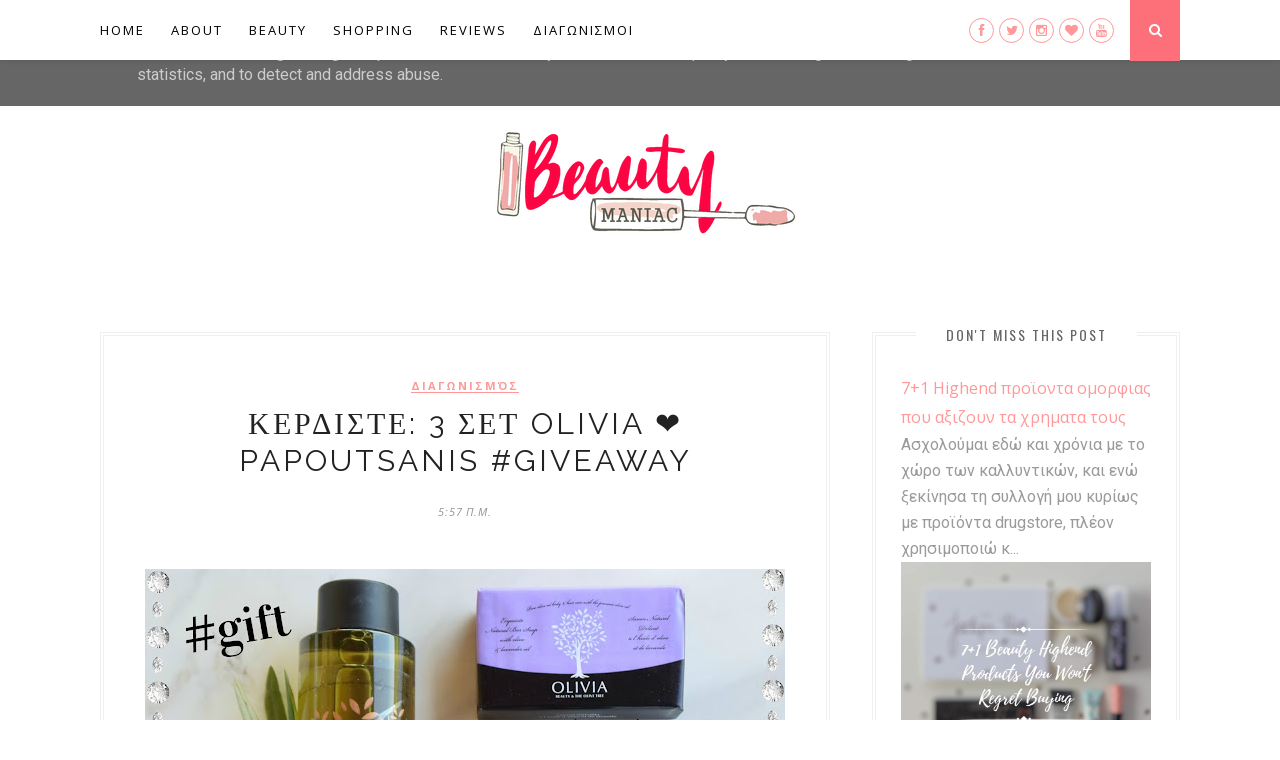

--- FILE ---
content_type: text/html; charset=UTF-8
request_url: https://www.beautymaniac.gr/b/stats?style=BLACK_TRANSPARENT&timeRange=ALL_TIME&token=APq4FmDv0VR03xAse8zD6r82XN_cmpBDHCrxzVfHVx19yynZeDZM9Tzw1NDWh2PgpK6CxGrHUrA5rVOcxblur2snILbMn4egOg
body_size: 45
content:
{"total":1597547,"sparklineOptions":{"backgroundColor":{"fillOpacity":0.1,"fill":"#000000"},"series":[{"areaOpacity":0.3,"color":"#202020"}]},"sparklineData":[[0,27],[1,45],[2,43],[3,50],[4,38],[5,41],[6,61],[7,63],[8,70],[9,79],[10,58],[11,61],[12,99],[13,71],[14,70],[15,62],[16,71],[17,61],[18,59],[19,36],[20,28],[21,37],[22,34],[23,54],[24,59],[25,29],[26,36],[27,26],[28,21],[29,7]],"nextTickMs":720000}

--- FILE ---
content_type: text/javascript; charset=UTF-8
request_url: https://www.beautymaniac.gr/feeds/posts/default/-/facebook?alt=json-in-script&callback=related_results_labels_thumbs&max-results=6
body_size: 10433
content:
// API callback
related_results_labels_thumbs({"version":"1.0","encoding":"UTF-8","feed":{"xmlns":"http://www.w3.org/2005/Atom","xmlns$openSearch":"http://a9.com/-/spec/opensearchrss/1.0/","xmlns$blogger":"http://schemas.google.com/blogger/2008","xmlns$georss":"http://www.georss.org/georss","xmlns$gd":"http://schemas.google.com/g/2005","xmlns$thr":"http://purl.org/syndication/thread/1.0","id":{"$t":"tag:blogger.com,1999:blog-7822120327717561321"},"updated":{"$t":"2025-11-10T00:27:09.528-08:00"},"category":[{"term":"review"},{"term":"οικονομικά προιόντα"},{"term":"makeup"},{"term":"διαγωνισμός"},{"term":"Ελληνική Εταιρία"},{"term":"ομορφιά"},{"term":"Online Shopping"},{"term":"giveaway"},{"term":"beauty"},{"term":"nails"},{"term":"μακιγιάζ"},{"term":"Περιποίηση επιδερμίδας"},{"term":"fashion"},{"term":"shopping"},{"term":"Avon"},{"term":"Essence"},{"term":"skincare"},{"term":"Αρωματοποίηση"},{"term":"Maybelline"},{"term":"Golden Rose"},{"term":"Korres"},{"term":"Επαγγελματικά Προιόντα"},{"term":"δωρακια για σας"},{"term":"νύχια"},{"term":"CND"},{"term":"Dust+Cream Καλαμαριάς"},{"term":"Monthly Favorites"},{"term":"manicure"},{"term":"Συνδρομητικό κουτί ομορφιάς"},{"term":"Cherrybox"},{"term":"Garnier"},{"term":"Ebay"},{"term":"L'oreal"},{"term":"αγαπημένα"},{"term":"unboxing"},{"term":"φυσικό προιόν"},{"term":"Beauty Line"},{"term":"βερνίκια νυχιών"},{"term":"benefit"},{"term":"Περιποίηση μαλλιών"},{"term":"προιόν φαρμακείου"},{"term":"Apivita"},{"term":"Fresh Line"},{"term":"L'oreal Paris"},{"term":"clothing"},{"term":"summer"},{"term":"Hair Products"},{"term":"cosmetics"},{"term":"my favourite shops"},{"term":"KIKO"},{"term":"Makeup Revolution"},{"term":"eyeshadows"},{"term":"shein.com"},{"term":"Συμβουλές"},{"term":"frezyderm"},{"term":"Αρωματοπωλείο"},{"term":"καλλυντικά"},{"term":"Real Techniques"},{"term":"Seventeen"},{"term":"eshop"},{"term":"highend product"},{"term":"outfit"},{"term":"μόδα"},{"term":"KYANA"},{"term":"Vinylux"},{"term":"hair"},{"term":"makeup brushes"},{"term":"mascara"},{"term":"palette"},{"term":"Bioten"},{"term":"Erre Due"},{"term":"Wycon"},{"term":"nailsmaniac"},{"term":"online φαρμακείο"},{"term":"pierre rene"},{"term":"too faced"},{"term":"Δωρεάν"},{"term":"Πινέλα"},{"term":"φυσικά καλλυντικά"},{"term":"χειροποίητα"},{"term":"Dust+Cream"},{"term":"Favourites"},{"term":"Papoutsanis"},{"term":"Sephora"},{"term":"Vichy"},{"term":"WetnWild"},{"term":"lipstick"},{"term":"mac"},{"term":"youth lab"},{"term":"Τέλεια επιδερμίδα"},{"term":"ασιάτικα sites"},{"term":"πινέλα μακιγιάζ"},{"term":"ARTonomous"},{"term":"Eyewish.gr"},{"term":"Haul"},{"term":"Natura Siberica"},{"term":"Orly"},{"term":"Sleek"},{"term":"YSL"},{"term":"my summer essentials"},{"term":"w7"},{"term":"Bellapierre"},{"term":"Bomb Cosmetics"},{"term":"CK the one"},{"term":"Catrice"},{"term":"Dove"},{"term":"NYX"},{"term":"The Balm"},{"term":"fashion blogger"},{"term":"serum"},{"term":"shiseido"},{"term":"smashbox"},{"term":"Αποτελέσματα διαγωνισμού"},{"term":"Αρωμα"},{"term":"αντηλιακό"},{"term":"κομμωτήριο"},{"term":"μαλλιά"},{"term":"μανικιούρ"},{"term":"παλεττα"},{"term":"Christmas"},{"term":"Haircare"},{"term":"Jumbo"},{"term":"Lavera"},{"term":"Lovie"},{"term":"Nip+Fab"},{"term":"PR Samples"},{"term":"Tag"},{"term":"Thessaloniki"},{"term":"Uma"},{"term":"Zafira"},{"term":"bioderma"},{"term":"collective haul"},{"term":"eVitamins"},{"term":"echos line"},{"term":"mua"},{"term":"radiant"},{"term":"sheinside.com"},{"term":"zaful"},{"term":"zaful.com"},{"term":"zaphira"},{"term":"Θεσσαλονίκη"},{"term":"Σχέσεις"},{"term":"οικονομικά προϊόντα"},{"term":"πολυχρηστικό προιόν"},{"term":"Beauty Awards"},{"term":"Beauty Line Cosmetics"},{"term":"Estee Lauder"},{"term":"Greek Beauty Bloggers"},{"term":"Morphe"},{"term":"Myboudoir.gr"},{"term":"Organic Shop by Natura Siberica"},{"term":"Perfume"},{"term":"SarynaKey"},{"term":"The basics"},{"term":"Victoria Secret"},{"term":"WholeSaleBuying"},{"term":"Wishlist"},{"term":"Yves Rocher"},{"term":"beauty bloggers"},{"term":"concealer"},{"term":"e-shop"},{"term":"eyebrow"},{"term":"instagiveaway"},{"term":"laura mercier"},{"term":"messinian spa"},{"term":"skin"},{"term":"κοσμήματα"},{"term":"κραγιόν"},{"term":"προιόντα αποτυχίες"},{"term":"σκιές"},{"term":"τσάντα"},{"term":"φυσικά νύχια"},{"term":"ADEN Cosmetics"},{"term":"Clinique"},{"term":"First Impressions"},{"term":"Gift"},{"term":"Glowbox"},{"term":"Handmade"},{"term":"Heart Basic Series"},{"term":"Kerastase"},{"term":"Loreal Professionel"},{"term":"MIYO"},{"term":"MakeUpAcademy"},{"term":"Marie Claire Blog Awards 2016"},{"term":"Max Factor"},{"term":"New"},{"term":"Nuxe"},{"term":"Pantene Pro-V"},{"term":"The Ordinary"},{"term":"Valentine's Day"},{"term":"aden"},{"term":"avene"},{"term":"beauty mood"},{"term":"chloe"},{"term":"colourpop"},{"term":"eyelashes"},{"term":"face mask"},{"term":"highlight"},{"term":"lip balm"},{"term":"technic"},{"term":"βιολογικά καλλυντικά"},{"term":"μάσκα"},{"term":"ρούχα"},{"term":"φρύδια"},{"term":"6 second Nails"},{"term":"Aussie"},{"term":"BB cream"},{"term":"Beauty Loop"},{"term":"Beautytestbox"},{"term":"Blue Scents"},{"term":"Body Shop"},{"term":"Brush"},{"term":"Calvin Klein"},{"term":"Coming up Giveaway"},{"term":"Comptoir du Pastel"},{"term":"DIY"},{"term":"Elixir"},{"term":"Fenty Beauty"},{"term":"Fouka"},{"term":"Glamorous"},{"term":"Greek Company"},{"term":"Hair Styles"},{"term":"Hei Poa"},{"term":"Juliette Armand"},{"term":"Juvia's Place"},{"term":"Kiehl's"},{"term":"L'oreal Professionel"},{"term":"Lancome"},{"term":"Loreal"},{"term":"Lovely"},{"term":"Menthogel"},{"term":"Miss Cop"},{"term":"Monoi Tiki"},{"term":"Mythos"},{"term":"OPI"},{"term":"Olive way"},{"term":"Panthenols"},{"term":"Recipe Box"},{"term":"Ren"},{"term":"Shampoo"},{"term":"Sixteen"},{"term":"Sponge"},{"term":"SteamCream"},{"term":"Sun Screen Lotion"},{"term":"Swatch"},{"term":"That's Better"},{"term":"The Body Shop"},{"term":"abbeauty"},{"term":"artonomous.gr"},{"term":"bornprettystore"},{"term":"burberry"},{"term":"clothes"},{"term":"empties"},{"term":"eyes"},{"term":"greek e-shop"},{"term":"human+kind"},{"term":"ideas"},{"term":"instagram"},{"term":"kat von d"},{"term":"lashionista"},{"term":"mask for hair"},{"term":"must have"},{"term":"my feminine boudoir"},{"term":"o.live"},{"term":"pedicure"},{"term":"pharmacylife.gr"},{"term":"quickgel"},{"term":"sweet and cotton"},{"term":"travel with me"},{"term":"Νικητές"},{"term":"Συνταγές"},{"term":"άρωμα"},{"term":"αποτρίχωση"},{"term":"βιβλία"},{"term":"δώρα"},{"term":"εκδόσεις Ψυχογιός"},{"term":"εσώρουχα"},{"term":"ημιμόνιμο"},{"term":"καλοκαίρι"},{"term":"κρέμα"},{"term":"νέα λανσαρίσματα"},{"term":"νυχια"},{"term":"ξηρό σαμπουάν"},{"term":"σαπούνι"},{"term":"Absolute"},{"term":"Accesorize"},{"term":"Angelline pharmacie et labotatoire"},{"term":"Aromatics"},{"term":"BC"},{"term":"Batiste"},{"term":"Beatific"},{"term":"Beauty Angle"},{"term":"Beauty UK"},{"term":"Bershka"},{"term":"Biotherm"},{"term":"Bobbi Brown"},{"term":"BodyShop"},{"term":"Brushegg"},{"term":"Bumble and Bumble"},{"term":"Care Routine"},{"term":"Castalia"},{"term":"Chocolate"},{"term":"Christmas_Project"},{"term":"Chroma"},{"term":"Conditioner"},{"term":"DKNY"},{"term":"Drugstore"},{"term":"Dry Shampoo"},{"term":"Envy Pure Lipstick"},{"term":"Euthalia"},{"term":"Feminine Days Weekly 2017"},{"term":"Fructis"},{"term":"Garnier Fructis"},{"term":"Gerovital"},{"term":"Girlz Only"},{"term":"Glossybox"},{"term":"Glov"},{"term":"Grigi"},{"term":"H\u0026M"},{"term":"H-era"},{"term":"Holika Holika"},{"term":"Huda beauty"},{"term":"Ilianne"},{"term":"Italy"},{"term":"Jaclyn Hill"},{"term":"Kallos Cosmetics"},{"term":"Kings and Queens"},{"term":"La Roche-Posay"},{"term":"Le petit marseilliais"},{"term":"Lierac"},{"term":"Live"},{"term":"Lollipops"},{"term":"Love"},{"term":"Makeup Academy"},{"term":"Mario Badescu"},{"term":"Meet the Product"},{"term":"Mirror"},{"term":"Mood of the day"},{"term":"Mous mous"},{"term":"Moxie"},{"term":"Mythic Oil Shampoo"},{"term":"Olive"},{"term":"Peeling"},{"term":"Peggy Sage"},{"term":"Perfect Skin"},{"term":"Perfume Center"},{"term":"Phyto Paris"},{"term":"Pom Pon Sensitive"},{"term":"Powder"},{"term":"RCMA"},{"term":"Sally Hansen"},{"term":"Scrub"},{"term":"September"},{"term":"So! Beauty"},{"term":"Sofie's Piece of cake"},{"term":"Swcwatzkopf"},{"term":"Telis Kikeris"},{"term":"Thank You Cosmetics"},{"term":"The Rocket"},{"term":"Tony Moly"},{"term":"Touche Eclat"},{"term":"USA"},{"term":"Urban Decay"},{"term":"Vana Papadopoulou"},{"term":"Veet"},{"term":"Victoria Silk Touch"},{"term":"Yotuel"},{"term":"Zoniou"},{"term":"aromaesti"},{"term":"autumn"},{"term":"bags"},{"term":"beauty cooking"},{"term":"beauty wishes \u0026 sweet kisses"},{"term":"beautyblogger"},{"term":"beautyinc.gr"},{"term":"birthday"},{"term":"blush"},{"term":"casual"},{"term":"china glaze"},{"term":"cleansing"},{"term":"dalon"},{"term":"diary"},{"term":"diplona"},{"term":"dresslink"},{"term":"dry oil"},{"term":"dupe"},{"term":"e-creative.gr"},{"term":"eco friendly"},{"term":"eyeliner"},{"term":"femfresh"},{"term":"femme-fatale"},{"term":"gadget ομορφιάς"},{"term":"how to"},{"term":"iWhite"},{"term":"ing"},{"term":"jeans"},{"term":"jessup"},{"term":"jewels"},{"term":"kms California"},{"term":"korean"},{"term":"lush"},{"term":"macadamia"},{"term":"macadamia professional"},{"term":"macrovita"},{"term":"makeup artist"},{"term":"makeup artistry"},{"term":"memebox"},{"term":"models own"},{"term":"myaroma.gr"},{"term":"nails of the day"},{"term":"natura danza"},{"term":"natural cosmetics"},{"term":"necklace"},{"term":"paraben free"},{"term":"pink"},{"term":"professional"},{"term":"romwe"},{"term":"shower"},{"term":"social media"},{"term":"spa"},{"term":"spring"},{"term":"statement"},{"term":"swimwear"},{"term":"the honest co."},{"term":"travel"},{"term":"underwear"},{"term":"wannabe makeup artist"},{"term":"yogi"},{"term":"zoeva"},{"term":"Αγίου Βαλεντίνου"},{"term":"Αγγελόπουλος Οπτικά"},{"term":"Διακοπές"},{"term":"Νερό καθαρισμού"},{"term":"Ρουζ"},{"term":"Σαμπουάν"},{"term":"έκθεση ομορφιάς"},{"term":"έλαιο"},{"term":"αγορές"},{"term":"αμυγδαλέλαιο"},{"term":"απαλά χείλη"},{"term":"γάντι ντεμακιγιάζ"},{"term":"εκπτώσεις"},{"term":"ημερολόγιο"},{"term":"ιδέες"},{"term":"καθαρισμός"},{"term":"καλοκαιρινή"},{"term":"μάσκα ομορφιάς"},{"term":"μέθοδοι αποτρίχωσης"},{"term":"μαγειρική"},{"term":"ντεμακιγιάζ"},{"term":"παλέττα σκιών"},{"term":"πόδια"},{"term":"ροζ"},{"term":"ρολόι"},{"term":"σετ περιποίησης"},{"term":"σοκολάτα"},{"term":"σπρέυ"},{"term":"σφουγγαράκι"},{"term":"υγεία"},{"term":"ψευτικες βλεφαρίδες"},{"term":"όμορφα χείλη"},{"term":"2016"},{"term":"2happy.gr"},{"term":"Achilleas Accessories"},{"term":"Active"},{"term":"Air Optix Colors"},{"term":"Aislestyle"},{"term":"Aloe Plus"},{"term":"Alsolute"},{"term":"America"},{"term":"Andalou Naturals"},{"term":"Andriana Karembeu"},{"term":"Andromachi Salon"},{"term":"Angel's collection"},{"term":"Art Vandal"},{"term":"Award"},{"term":"BVLGARI"},{"term":"Babor"},{"term":"Bargello"},{"term":"Beauty Glazed"},{"term":"Beauty Tool"},{"term":"Best Year Ever"},{"term":"Biokal Cosmetics"},{"term":"Bioln"},{"term":"Blessings food for the body"},{"term":"Body Blentz"},{"term":"Body Boom"},{"term":"Bold Metals"},{"term":"Boss Lady Beauty Agenda"},{"term":"Botherm"},{"term":"Bourjois"},{"term":"Breathable"},{"term":"Chocolate Shop"},{"term":"Christmas In New York"},{"term":"Cien"},{"term":"Cosmopolitan"},{"term":"Covergirl"},{"term":"Craft Collection"},{"term":"Crystal Essence"},{"term":"Dekaz"},{"term":"Desert Essence"},{"term":"Diary 2014"},{"term":"Dior"},{"term":"Diptyque"},{"term":"Dukas"},{"term":"EDP"},{"term":"Eau De Parfum"},{"term":"EcoTools"},{"term":"Eesome"},{"term":"Elie Saab"},{"term":"Elisabeth Arden"},{"term":"Elite Models"},{"term":"Elvive"},{"term":"Evdermia"},{"term":"Famous x"},{"term":"Fish Spa"},{"term":"Flormar"},{"term":"Food"},{"term":"France"},{"term":"Gabrini"},{"term":"Gaia"},{"term":"Gerard Cosmetics"},{"term":"Gerard's"},{"term":"Gimme Brow"},{"term":"Glacial Illusion"},{"term":"Gliss"},{"term":"Goodbye Damage"},{"term":"Guest Post"},{"term":"HairWayBeauty.gr"},{"term":"Hand Creams"},{"term":"Hoola"},{"term":"Hot tin roof"},{"term":"Idealia"},{"term":"Infanta bags"},{"term":"Jane Iredale"},{"term":"Jason"},{"term":"Jean Iver"},{"term":"Jeanne Lanvin"},{"term":"Jennifer Lopez"},{"term":"Jowae"},{"term":"Just Love"},{"term":"Karmameju"},{"term":"Kili-G"},{"term":"LA"},{"term":"LA Girl"},{"term":"LI LA LO"},{"term":"Laboratoires Diadermine"},{"term":"Lady Green"},{"term":"Lancaster"},{"term":"Le tif hair studio"},{"term":"Lifoplus"},{"term":"Limited edition"},{"term":"Lipsi"},{"term":"Lolitas"},{"term":"Loofah Cylindrica"},{"term":"Los Angeles"},{"term":"Love Beauty \u0026 Planet"},{"term":"Lybera"},{"term":"MAYY"},{"term":"Master Sculpt"},{"term":"MayGLOWBOX"},{"term":"Me me me"},{"term":"Medicosmetics"},{"term":"Melrose"},{"term":"Merry Berry"},{"term":"Micellaire Cleansing Water"},{"term":"Milani"},{"term":"Mini Haul"},{"term":"Monoi Tiki A.O."},{"term":"Moonface"},{"term":"Moschino"},{"term":"Murad"},{"term":"Mythos ALOE"},{"term":"Nee Makeup Milano"},{"term":"Nic's Picks"},{"term":"Nightspell"},{"term":"NikkieTutorials"},{"term":"Nyxe"},{"term":"ODEIA"},{"term":"Octomber"},{"term":"Oh K!"},{"term":"Olivia"},{"term":"Ombre"},{"term":"Oral B"},{"term":"Oriflame"},{"term":"Orzene"},{"term":"Paris"},{"term":"Pas de Coq"},{"term":"Philip Martin's"},{"term":"Pink Woman"},{"term":"Porefessional"},{"term":"Purely Pampering"},{"term":"Rachel Leary"},{"term":"Real Rebel"},{"term":"Red Water"},{"term":"Redken"},{"term":"Sachajuan"},{"term":"Sanex"},{"term":"Sans Soucis"},{"term":"Santhilea London"},{"term":"Schwarzkopf professional"},{"term":"Septona"},{"term":"Sis style"},{"term":"Sleep mask"},{"term":"StarAroma"},{"term":"Studio Pro App"},{"term":"Stylondon"},{"term":"Sweeties"},{"term":"Syoss"},{"term":"Technoskin"},{"term":"The Bathroom"},{"term":"The Battle"},{"term":"The Olive Sense"},{"term":"The Roller"},{"term":"The Roller Lash"},{"term":"Time4beauty.gr"},{"term":"Tommy G"},{"term":"Toppik"},{"term":"Ultimune"},{"term":"Ultra Nails"},{"term":"V3"},{"term":"VQ"},{"term":"Vana2"},{"term":"Vana3"},{"term":"Velvet Matte"},{"term":"Venera.gr"},{"term":"Venezzia"},{"term":"Venice"},{"term":"Victoria's Secret"},{"term":"Vitamasques"},{"term":"WOB Gelmaske Augen"},{"term":"Yes To"},{"term":"Yournaturalway"},{"term":"Zerva Cosmetics"},{"term":"Zest Natural Cosmetics"},{"term":"a beauty"},{"term":"acevivi"},{"term":"adidas"},{"term":"agenda"},{"term":"alba botanica"},{"term":"aloe vera"},{"term":"aromatotherapy"},{"term":"artistry"},{"term":"attica beauty"},{"term":"aubrey"},{"term":"avgerinos"},{"term":"bachelorette"},{"term":"beauty bay"},{"term":"beauty box"},{"term":"beauty macedonia"},{"term":"beautybay"},{"term":"beautyinyou"},{"term":"bellashop"},{"term":"best price"},{"term":"bestprice.gr"},{"term":"bikini"},{"term":"black mask"},{"term":"blogging"},{"term":"body oil"},{"term":"boho"},{"term":"booklas"},{"term":"botanifique"},{"term":"bracelets"},{"term":"breast cancer"},{"term":"bridal"},{"term":"bridesmaid"},{"term":"buffer brush"},{"term":"bullet journal"},{"term":"cc cream"},{"term":"charms"},{"term":"coat"},{"term":"collection"},{"term":"com"},{"term":"cotton candy"},{"term":"crafts"},{"term":"cupcakes"},{"term":"customed καλλυντικά"},{"term":"demaquillage"},{"term":"denim"},{"term":"denim shirt"},{"term":"discount code"},{"term":"dorinus illustratiosn"},{"term":"dress"},{"term":"dresslily.com"},{"term":"dry skin"},{"term":"dulgon"},{"term":"earth lab cosmetics"},{"term":"efolar"},{"term":"elements"},{"term":"envie shoes"},{"term":"envy wraps"},{"term":"eos"},{"term":"essie"},{"term":"evelyn"},{"term":"event"},{"term":"extensions"},{"term":"eye primer"},{"term":"eyeshadow base"},{"term":"eyeslices"},{"term":"facebook"},{"term":"false eyelashes"},{"term":"fashiulous"},{"term":"flax"},{"term":"flirtation"},{"term":"flora y fauna"},{"term":"foundation"},{"term":"fruttini"},{"term":"hair spray"},{"term":"hair trends"},{"term":"happy n cheap"},{"term":"home spa"},{"term":"illustration"},{"term":"infallible"},{"term":"italos.gr"},{"term":"jam jar"},{"term":"jewerly"},{"term":"jumpsuits"},{"term":"kikeris.gr"},{"term":"kimono"},{"term":"konjac"},{"term":"kueshi"},{"term":"lacquer"},{"term":"leather pants"},{"term":"lens4us.com"},{"term":"leopard"},{"term":"lifestyle"},{"term":"lingerie"},{"term":"liposan"},{"term":"lips"},{"term":"makeover"},{"term":"mani"},{"term":"missdressshop"},{"term":"my first memebox"},{"term":"my instamoments"},{"term":"my scheming"},{"term":"nail dryer"},{"term":"nail perfect"},{"term":"natural products"},{"term":"nicka k"},{"term":"nikopolis"},{"term":"nivea"},{"term":"no animal testing"},{"term":"october"},{"term":"ofarmakopoiosmou.gr"},{"term":"oily skin"},{"term":"olea juice soap"},{"term":"pampering"},{"term":"party"},{"term":"pastel"},{"term":"paypal"},{"term":"pennie"},{"term":"pharm24.gr"},{"term":"pink month"},{"term":"planner"},{"term":"primer"},{"term":"red"},{"term":"reviva"},{"term":"rose water"},{"term":"sales"},{"term":"sammydress.com"},{"term":"scarves"},{"term":"scott barnes"},{"term":"sempreviva"},{"term":"shirt"},{"term":"shoes"},{"term":"silver shampoo"},{"term":"skirts"},{"term":"soap"},{"term":"soap \u0026 glory"},{"term":"soufeel"},{"term":"step by step"},{"term":"stippling brush"},{"term":"stradivarius"},{"term":"sunshinehome"},{"term":"tefal"},{"term":"tiger"},{"term":"tonic lotion"},{"term":"top coat"},{"term":"tosave.com"},{"term":"treatment"},{"term":"trimmer"},{"term":"tutorial"},{"term":"twitter"},{"term":"unicorn"},{"term":"video"},{"term":"wash and go"},{"term":"wedding dress"},{"term":"weleda"},{"term":"win"},{"term":"woman"},{"term":"xmas"},{"term":"youtube"},{"term":"ziaja"},{"term":"zoella"},{"term":"zoella beauty bag"},{"term":"Ήρα Λιμνιωτάκη"},{"term":"Απολέπιση"},{"term":"Διατροφικές συμβουλές"},{"term":"Κλαίρη Βενούκα"},{"term":"Κορεα"},{"term":"Μασούτης"},{"term":"Μεικαπ"},{"term":"Μυρωδιές"},{"term":"Νεα Προιόντα"},{"term":"Νεανική Επιδερμίδα"},{"term":"Ορός Μαλλιών"},{"term":"Παρίσι"},{"term":"Σάρα Τζίο"},{"term":"Τριχόπτωση"},{"term":"άνοιξη"},{"term":"αδειες συσκευασίες"},{"term":"αερογράφος"},{"term":"αλόη"},{"term":"αναμνήσεις"},{"term":"ανανέωση"},{"term":"αξεσουάρ"},{"term":"αποσμητικά"},{"term":"αρωματοθεραπεία"},{"term":"αφρός καθαρισμού"},{"term":"βάση σκιάς"},{"term":"βήμα βήμα"},{"term":"βιβλία μακιγιάζ"},{"term":"βιντεάκι"},{"term":"βλεφαρίδες"},{"term":"βραβεία ομορφιάς"},{"term":"βραχιόλια"},{"term":"γλυκά"},{"term":"εκδόσεις Μιλητος"},{"term":"εκπτωτικός κωδικός"},{"term":"ελαιόλαδο"},{"term":"εμμηνοροικό κυπελλάκι"},{"term":"ενυδατική"},{"term":"εξετάσεις"},{"term":"επιθυμίες"},{"term":"ερωτικό μυθιστόρημα"},{"term":"ισιωτική θεραπεία"},{"term":"καινοτομία"},{"term":"καλλυντική οδοντόκρεμα"},{"term":"κερατίνη"},{"term":"κερδίστε"},{"term":"κεριέρα"},{"term":"κηραλοιφη"},{"term":"κινέζικα sites"},{"term":"κορεάτικη ομορφιά"},{"term":"λάδι ελιάς"},{"term":"λαδάκι"},{"term":"λευκά είδη"},{"term":"μάσκαρα"},{"term":"μαγιό"},{"term":"μανικιούρ στο σπίτι"},{"term":"μοναδικό"},{"term":"μπατονέτες"},{"term":"μπισκότα"},{"term":"νυφικά"},{"term":"νυφικό"},{"term":"ξηρή επιδερμίδα"},{"term":"οδοντόβουρτσες"},{"term":"οδοντόκρεμα"},{"term":"παραλία"},{"term":"πουλόβερ"},{"term":"προιόντα ευρείας"},{"term":"προιόντα φρυδιών"},{"term":"προσωπικό"},{"term":"πρώτες εντυπώσεις"},{"term":"ροδόνερο"},{"term":"σεμινάρια ομορφιάς"},{"term":"στεγνωτικό νυχιών"},{"term":"στικ για σπυράκια"},{"term":"συστημα λεύκανσης"},{"term":"σχεδιάστρια μόδας"},{"term":"σύγκριση"},{"term":"τονωτική λοσιόν"},{"term":"φακοί επαφής"},{"term":"φουλάρια"},{"term":"χαμόγελο"},{"term":"χτένισμα"}],"title":{"type":"text","$t":"Beauty Maniac - Εδώ μιλάμε για ομορφιά!"},"subtitle":{"type":"html","$t":"Εδώ μιλάμε για ομορφιά!\nΤο blog που ενώνει όλες τις beauty μανιακές! Ένας κόσμος γεμάτος reviews, διαγωνισμούς, αγαπημένα και μη προιόντα... μα πάνω απο όλα ένας κόσμος γεμάτος ομορφιά! Μαζί θα αξιολογούμε καλλυντικά προιόντα, μακιγιάζ, θα ενημερωνόμαστε και πολλά άλλα. "},"link":[{"rel":"http://schemas.google.com/g/2005#feed","type":"application/atom+xml","href":"https:\/\/www.beautymaniac.gr\/feeds\/posts\/default"},{"rel":"self","type":"application/atom+xml","href":"https:\/\/www.blogger.com\/feeds\/7822120327717561321\/posts\/default\/-\/facebook?alt=json-in-script\u0026max-results=6"},{"rel":"alternate","type":"text/html","href":"https:\/\/www.beautymaniac.gr\/search\/label\/facebook"},{"rel":"hub","href":"http://pubsubhubbub.appspot.com/"}],"author":[{"name":{"$t":"Lila Amanatidou"},"uri":{"$t":"http:\/\/www.blogger.com\/profile\/09752688787667534880"},"email":{"$t":"noreply@blogger.com"},"gd$image":{"rel":"http://schemas.google.com/g/2005#thumbnail","width":"32","height":"32","src":"\/\/blogger.googleusercontent.com\/img\/b\/R29vZ2xl\/AVvXsEghNn5KrfQ4-V-XCR_XBJ1_vgfYefrJrPONJTwu-7KheQeexXpxeBGPLG4tqa0HL0icikvm_J5V9kUJhYB4g-8woQNHjCdOFUZRAjUCW8RDRXpUyb9F2d35P-b-DpVoRdg\/s220\/1.jpg"}}],"generator":{"version":"7.00","uri":"http://www.blogger.com","$t":"Blogger"},"openSearch$totalResults":{"$t":"1"},"openSearch$startIndex":{"$t":"1"},"openSearch$itemsPerPage":{"$t":"6"},"entry":[{"id":{"$t":"tag:blogger.com,1999:blog-7822120327717561321.post-3818780724287763015"},"published":{"$t":"2016-03-05T05:57:00.001-08:00"},"updated":{"$t":"2016-03-14T04:00:31.492-07:00"},"category":[{"scheme":"http://www.blogger.com/atom/ns#","term":"facebook"},{"scheme":"http://www.blogger.com/atom/ns#","term":"giveaway"},{"scheme":"http://www.blogger.com/atom/ns#","term":"instagram"},{"scheme":"http://www.blogger.com/atom/ns#","term":"Papoutsanis"},{"scheme":"http://www.blogger.com/atom/ns#","term":"social media"},{"scheme":"http://www.blogger.com/atom/ns#","term":"twitter"},{"scheme":"http://www.blogger.com/atom/ns#","term":"διαγωνισμός"}],"title":{"type":"text","$t":"Κερδιστε: 3 σετ Olivia ❤ Papoutsanis #Giveaway"},"content":{"type":"html","$t":"\u003Cdiv dir=\"ltr\" style=\"text-align: left;\" trbidi=\"on\"\u003E\n\u003Cdiv class=\"separator\" style=\"clear: both; text-align: center;\"\u003E\n\u003Ca href=\"https:\/\/blogger.googleusercontent.com\/img\/b\/R29vZ2xl\/AVvXsEj_eFr_mp5ablDI_3OzAbxssh_-ec1jl0eO5SCoDMl6vGfdq53MhjF6AIWx0tMRBNUQg9kzrcHQ57Swi0R1vGRPpPmrLw52QxVF0zs18rhTznhP7g2nCUhCb7zaJLMy4DO4L8rEtL-lWUG_\/s1600\/2123DSC_2185.jpg\" imageanchor=\"1\" style=\"margin-left: 1em; margin-right: 1em;\"\u003E\u003Cimg border=\"0\" height=\"630\" src=\"https:\/\/blogger.googleusercontent.com\/img\/b\/R29vZ2xl\/AVvXsEj_eFr_mp5ablDI_3OzAbxssh_-ec1jl0eO5SCoDMl6vGfdq53MhjF6AIWx0tMRBNUQg9kzrcHQ57Swi0R1vGRPpPmrLw52QxVF0zs18rhTznhP7g2nCUhCb7zaJLMy4DO4L8rEtL-lWUG_\/s640\/2123DSC_2185.jpg\" width=\"640\" \/\u003E\u003C\/a\u003E\u003C\/div\u003E\n\u003Cdiv style=\"text-align: center;\"\u003E\n\u003Cbr \/\u003E\u003C\/div\u003E\n\u003Cdiv style=\"text-align: center;\"\u003E\n\u003Cspan style=\"font-family: \u0026quot;georgia\u0026quot; , \u0026quot;times new roman\u0026quot; , serif; font-size: large;\"\u003EΣε λίγες μέρες γιορτάζουμε τη γιορτή της γυναίκας, και σε συνεργασία με την ελληνική εταιρία Παπουτσάνης χαρίζουμε μοναδικά δώρα σε 3 τυχερές!\u0026nbsp;\u003C\/span\u003E\u003Cspan style=\"font-family: \u0026quot;georgia\u0026quot; , \u0026quot;times new roman\u0026quot; , serif; font-size: large;\"\u003EΗ εταιρία \u003C\/span\u003E\u003Cspan style=\"font-family: \u0026quot;georgia\u0026quot; , \u0026quot;times new roman\u0026quot; , serif; font-size: large;\"\u003E\u003Cb\u003EPapoutsanis\u003C\/b\u003E δε χρειάζεται συστάσεις, καθώς από το \u003Cb\u003E1870\u003C\/b\u003E\u003C\/span\u003E\u003Cspan style=\"font-family: \u0026quot;georgia\u0026quot; , \u0026quot;times new roman\u0026quot; , serif; font-size: large;\"\u003E δημιουργεί υπέροχα\u0026nbsp;προϊόντα\u003C\/span\u003E\u003Cspan style=\"font-family: \u0026quot;georgia\u0026quot; , \u0026quot;times new roman\u0026quot; , serif; font-size: large;\"\u003E\u0026nbsp;για την περιποίηση, τη φροντίδα και φυσικά την\u0026nbsp;καθαριότητά μας.\u0026nbsp;\u003C\/span\u003E\u003C\/div\u003E\n\u003Cdiv style=\"text-align: center;\"\u003E\n\u003Cspan style=\"font-family: \u0026quot;georgia\u0026quot; , \u0026quot;times new roman\u0026quot; , serif; font-size: large;\"\u003E\u003Cbr \/\u003E\u003C\/span\u003E\u003C\/div\u003E\n\u003Cdiv style=\"text-align: center;\"\u003E\n\u003Cspan style=\"font-family: \u0026quot;georgia\u0026quot; , \u0026quot;times new roman\u0026quot; , serif; font-size: large;\"\u003EΗ σειρά \u003Cb\u003E\u003Ci\u003EOlivia\u003C\/i\u003E\u003C\/b\u003E είναι γνωστή και αγαπημένη, γιατί\u0026nbsp;συνδυάζει\u0026nbsp;και τα\u0026nbsp;οφέλη του \u003Cb\u003Eελαιόλαδου\u003C\/b\u003E μαζί με \u003Cb\u003Eβιολογικά εκχυλίσματα ελιάς\u003C\/b\u003E για να μας χαρίζει\u003Cb\u003E φροντίδα και καθαριότητα\u003C\/b\u003E εμπνευσμένη από τους θησαυρούς της ελληνικής γης. Επιπλέον τα\u0026nbsp;προϊόντα\u0026nbsp;της σειράς Olivia\u003Cb\u003E δεν περιέχουν\u0026nbsp;parabens, \u003C\/b\u003Emineral oil, EDTA, συνθετικά χρώματα,\u0026nbsp;σιλικόνες\u0026nbsp;και συστατικά ζωικής προέλευσης. Τα\u0026nbsp;προϊόντα\u0026nbsp;που θα κερδίσουν 3 τυχερές λοιπόν είναι: \u003Cb\u003EΣαμπουάν \u0026amp; Conditioner\u003C\/b\u003E για ξηρά, ταλαιπωρημένα \u0026nbsp;μαλλιά στα 300ml και\u003Cb\u003E 2 σαπουνάκια\u003C\/b\u003E, το πράσινο με βάση γλυκερίνη και το μωβ με ελαιόλαδο \u0026amp; έλαια λεβάντας.\u003C\/span\u003E\u003C\/div\u003E\n\u003Cdiv style=\"text-align: center;\"\u003E\n\u003Cspan style=\"font-family: \u0026quot;georgia\u0026quot; , \u0026quot;times new roman\u0026quot; , serif; font-size: large;\"\u003E\u003Cbr \/\u003E\u003C\/span\u003E\u003C\/div\u003E\n\u003Cdiv class=\"separator\" style=\"clear: both; text-align: center;\"\u003E\n\u003Ca href=\"https:\/\/blogger.googleusercontent.com\/img\/b\/R29vZ2xl\/AVvXsEjxT8600KHdJWgW9f1kNXGoVOigM4Tt7nzmH_wNPDQt9dgX_MTk1joXeCGzHW0wboKb5fSouNmYZaFuddhDThKMSjblrnlkbix-g9qPnngn0ViKIfEOSaI9hpSgjMXKqX6LrzmO4l8c5kK-\/s1600\/gfgDSC_2184.jpg\" imageanchor=\"1\" style=\"margin-left: 1em; margin-right: 1em;\"\u003E\u003Cimg border=\"0\" height=\"426\" src=\"https:\/\/blogger.googleusercontent.com\/img\/b\/R29vZ2xl\/AVvXsEjxT8600KHdJWgW9f1kNXGoVOigM4Tt7nzmH_wNPDQt9dgX_MTk1joXeCGzHW0wboKb5fSouNmYZaFuddhDThKMSjblrnlkbix-g9qPnngn0ViKIfEOSaI9hpSgjMXKqX6LrzmO4l8c5kK-\/s640\/gfgDSC_2184.jpg\" width=\"640\" \/\u003E\u003C\/a\u003E\u003C\/div\u003E\n\u003Cdiv style=\"text-align: center;\"\u003E\n\u003Cbr \/\u003E\u003C\/div\u003E\n\u003Cdiv style=\"text-align: center;\"\u003E\n\u003Cspan style=\"font-family: \u0026quot;georgia\u0026quot; , \u0026quot;times new roman\u0026quot; , serif; font-size: large;\"\u003EΓια να κερδίσετε τα μοναδικά σετ της σειράς Olivia, υπάρχουν\u003Cb\u003E 3 διαφορετικά social media\u003C\/b\u003E που μπορείτε να πάρετε μέρος. Φυσικά αν θέλετε περισσότερες συμμετοχές έχετε τη δυνατότητα να πάρετε μέρος και στα τρία.\u003C\/span\u003E\u003C\/div\u003E\n\u003Cdiv style=\"text-align: center;\"\u003E\n\u003Cspan style=\"font-family: \u0026quot;georgia\u0026quot; , \u0026quot;times new roman\u0026quot; , serif; font-size: large;\"\u003E\u003Cbr \/\u003E\u003C\/span\u003E\u003C\/div\u003E\n\u003Cdiv style=\"text-align: center;\"\u003E\n\u003Cspan style=\"font-family: \u0026quot;georgia\u0026quot; , \u0026quot;times new roman\u0026quot; , serif; font-size: large;\"\u003E\u003Cb\u003E\u003Cstrike\u003EFacebook\u003C\/strike\u003E\u003C\/b\u003E\u003C\/span\u003E\u003C\/div\u003E\n\u003Cdiv style=\"text-align: center;\"\u003E\n\u003Cspan style=\"font-family: \u0026quot;georgia\u0026quot; , \u0026quot;times new roman\u0026quot; , serif; font-size: large;\"\u003E\u003Cstrike\u003EΚάντε like στις σελίδες \u003Ca href=\"https:\/\/www.facebook.com\/PAPOUTSANIS.SA\/\" target=\"_blank\"\u003EPapoutsanis SA\u003C\/a\u003E \u0026amp; \u003Ca href=\"https:\/\/www.facebook.com\/PAPOUTSANIS-OLIVIA-196959693683821\/\" target=\"_blank\"\u003EPapoutsanis Olivia\u003C\/a\u003E, στο \u003Ca href=\"https:\/\/www.facebook.com\/beautymaniacgr\" target=\"_blank\"\u003EBeauty Maniac Blog\u003C\/a\u003E και αφήστε ένα σχόλιο στη φωτογραφία του διαγωνισμού, \u003Ca href=\"https:\/\/www.facebook.com\/beautymaniacgr\/photos\/a.1425425507729870.1073741828.1425375924401495\/1684420188497066\/?type=3\u0026amp;theater\" target=\"_blank\"\u003E\u003Cb\u003Eεδώ\u003C\/b\u003E\u003C\/a\u003E.\u003C\/strike\u003E\u003C\/span\u003E\u003C\/div\u003E\n\u003Cdiv style=\"text-align: center;\"\u003E\n\u003Cspan style=\"font-family: \u0026quot;georgia\u0026quot; , \u0026quot;times new roman\u0026quot; , serif; font-size: large;\"\u003E\u003Cb\u003E\u003Cstrike\u003E\u003Cbr \/\u003E\u003C\/strike\u003E\u003C\/b\u003E\u003C\/span\u003E\u003C\/div\u003E\n\u003Cdiv style=\"text-align: center;\"\u003E\n\u003Cspan style=\"font-family: \u0026quot;georgia\u0026quot; , \u0026quot;times new roman\u0026quot; , serif; font-size: large;\"\u003E\u003Cb\u003E\u003Cstrike\u003EInstagram\u003C\/strike\u003E\u003C\/b\u003E\u003C\/span\u003E\u003C\/div\u003E\n\u003Cdiv style=\"text-align: center;\"\u003E\n\u003Cspan style=\"font-family: \u0026quot;georgia\u0026quot; , \u0026quot;times new roman\u0026quot; , serif; font-size: large;\"\u003E\u003Cstrike\u003EΚάντε follow στα προφίλ \u003Ca href=\"https:\/\/www.instagram.com\/papoutsanis_sa\/\" target=\"_blank\"\u003Epapoutsanis_sa\u003C\/a\u003E \u0026amp; \u003Ca href=\"https:\/\/www.instagram.com\/lila_amanatidou\/\" target=\"_blank\"\u003Elila_amanatidou\u003C\/a\u003E, και αφήστε ένα σχόλιο με tag 3 φίλες σας στη φωτογραφία που θα βρείτε \u003Ca href=\"https:\/\/www.instagram.com\/p\/BCkg3J_jo2n\/?taken-by=lila_amanatidou\" target=\"_blank\"\u003E\u003Cb\u003Eεδώ\u003C\/b\u003E\u003C\/a\u003E.\u003C\/strike\u003E\u003C\/span\u003E\u003C\/div\u003E\n\u003Cdiv style=\"text-align: center;\"\u003E\n\u003Cspan style=\"font-family: \u0026quot;georgia\u0026quot; , \u0026quot;times new roman\u0026quot; , serif; font-size: large;\"\u003E\u003Cb\u003E\u003Cstrike\u003E\u003Cbr \/\u003E\u003C\/strike\u003E\u003C\/b\u003E\u003C\/span\u003E\u003C\/div\u003E\n\u003Cdiv style=\"text-align: center;\"\u003E\n\u003Cspan style=\"font-family: \u0026quot;georgia\u0026quot; , \u0026quot;times new roman\u0026quot; , serif; font-size: large;\"\u003E\u003Cb\u003E\u003Cstrike\u003ETwitter\u003C\/strike\u003E\u003C\/b\u003E\u003C\/span\u003E\u003C\/div\u003E\n\u003Cdiv style=\"text-align: center;\"\u003E\n\u003Cspan style=\"font-family: \u0026quot;georgia\u0026quot; , \u0026quot;times new roman\u0026quot; , serif; font-size: large;\"\u003E\u003Cstrike\u003EΚάντε follow στα προφίλ\u0026nbsp;\u003Ca href=\"https:\/\/twitter.com\/PAPOUTSANIS_SA\" target=\"_blank\"\u003EPAPOUTSANIS_SA\u003C\/a\u003E \u0026amp; \u003Ca href=\"https:\/\/twitter.com\/AmanatidouLila\" target=\"_blank\"\u003EAmanatidouLila\u003C\/a\u003E, και like στη φωτογραφία που θα δείτε \u003Ca href=\"https:\/\/twitter.com\/AmanatidouLila\/status\/706108644316848128\" target=\"_blank\"\u003Eεδώ\u003C\/a\u003E.\u003C\/strike\u003E\u003C\/span\u003E\u003C\/div\u003E\n\u003Cdiv style=\"text-align: center;\"\u003E\n\u003Cspan style=\"font-family: \u0026quot;georgia\u0026quot; , \u0026quot;times new roman\u0026quot; , serif; font-size: large;\"\u003E\u003Cbr \/\u003E\u003C\/span\u003E\u003C\/div\u003E\n\u003Cdiv class=\"separator\" style=\"clear: both; text-align: center;\"\u003E\n\u003Ca href=\"https:\/\/blogger.googleusercontent.com\/img\/b\/R29vZ2xl\/AVvXsEhFn7rirXb2MI1LQruix3jV5CFYvvy275eA7MBe9bP5Q0-TJRpSJgINgHkivz5P7MBZMImaFNhyphenhyphenUZI0mr0wVGCc6wwZDis01E9R_tLfOCkyhtgY_L3GQINJFxsZC-21dYA9PSM_gmaEX26h\/s1600\/DSrerC_2190.jpg\" imageanchor=\"1\" style=\"margin-left: 1em; margin-right: 1em;\"\u003E\u003Cimg border=\"0\" height=\"426\" src=\"https:\/\/blogger.googleusercontent.com\/img\/b\/R29vZ2xl\/AVvXsEhFn7rirXb2MI1LQruix3jV5CFYvvy275eA7MBe9bP5Q0-TJRpSJgINgHkivz5P7MBZMImaFNhyphenhyphenUZI0mr0wVGCc6wwZDis01E9R_tLfOCkyhtgY_L3GQINJFxsZC-21dYA9PSM_gmaEX26h\/s640\/DSrerC_2190.jpg\" width=\"640\" \/\u003E\u003C\/a\u003E\u003C\/div\u003E\n\u003Cdiv style=\"text-align: center;\"\u003E\n\u003Cbr \/\u003E\u003C\/div\u003E\n\u003Cdiv style=\"text-align: center;\"\u003E\n\u003Cspan style=\"background-color: white; color: #9a9a9a; font-family: \u0026quot;georgia\u0026quot; , \u0026quot;times new roman\u0026quot; , serif; font-size: x-small; line-height: 29px;\"\u003EΑν θέλετε να διαβάσετε τους όρους συμμετοχής, κάντε κλικ\u0026nbsp;\u003C\/span\u003E\u003Ca href=\"http:\/\/www.beautymaniac.gr\/p\/beauty-maniac.html\" style=\"color: #ff9898; font-family: georgia, 'times new roman', serif; font-size: small; line-height: 29px; margin: 0px; padding: 0px; text-decoration: none;\" target=\"_blank\"\u003Eεδώ\u003C\/a\u003E\u003Cspan style=\"background-color: white; color: #9a9a9a; font-family: \u0026quot;georgia\u0026quot; , \u0026quot;times new roman\u0026quot; , serif; font-size: x-small; line-height: 29px;\"\u003E.\u0026nbsp;\u003C\/span\u003E\u003C\/div\u003E\n\u003Cdiv style=\"text-align: center;\"\u003E\n\u003Cspan style=\"background-color: white; color: #9a9a9a; font-family: \u0026quot;georgia\u0026quot; , \u0026quot;times new roman\u0026quot; , serif; font-size: x-small; line-height: 29px;\"\u003E\u003Cbr \/\u003E\u003C\/span\u003E\u003C\/div\u003E\n\u003Cdiv style=\"text-align: center;\"\u003E\n\u003Cspan style=\"font-family: \u0026quot;georgia\u0026quot; , \u0026quot;times new roman\u0026quot; , serif; font-size: large;\"\u003EΟ διαγωνισμός μας λήγει στις \u003Cb\u003E13 Μαρτίου\u003C\/b\u003E, και οι 3 τυχερές θα ανακοινωθούν εδώ αλλά και στα social media. Τα δώρα τους θα σταλούν ταχυδρομικώς από εμένα. Good luck ladies!\u003C\/span\u003E\u003Cbr \/\u003E\n\u003Cspan style=\"font-family: \u0026quot;georgia\u0026quot; , \u0026quot;times new roman\u0026quot; , serif; font-size: large;\"\u003E\u003Cbr \/\u003E\u003C\/span\u003E\n\u003Cspan style=\"font-family: \u0026quot;georgia\u0026quot; , \u0026quot;times new roman\u0026quot; , serif; font-size: large;\"\u003E\u003Ci\u003E\u003Cb\u003EUpdate με τις 3 σούπερ τυχερές\u003C\/b\u003E\u003C\/i\u003E\u003C\/span\u003E\u003Cbr \/\u003E\n\u003Cspan style=\"font-size: large;\"\u003E\u003Cspan style=\"font-family: georgia, 'times new roman', serif;\"\u003EFacebook:\u003C\/span\u003E\u003Cb style=\"font-family: georgia, 'times new roman', serif;\"\u003E Calliope Karakatsani\u003C\/b\u003E\u003C\/span\u003E\u003Cbr \/\u003E\n\u003Cspan style=\"font-family: \u0026quot;georgia\u0026quot; , \u0026quot;times new roman\u0026quot; , serif; font-size: large;\"\u003EInstagram:\u003Cb\u003E zaf_kat\u003C\/b\u003E\u003C\/span\u003E\u003Cbr \/\u003E\n\u003Cspan style=\"font-family: \u0026quot;georgia\u0026quot; , \u0026quot;times new roman\u0026quot; , serif; font-size: large;\"\u003ETwitter:\u003Cb\u003E KiriakouEvelina\u003C\/b\u003E\u003C\/span\u003E\u003Cbr \/\u003E\n\u003Cspan style=\"font-family: \u0026quot;georgia\u0026quot; , \u0026quot;times new roman\u0026quot; , serif; font-size: large;\"\u003E\u003Cb\u003E\u003Cbr \/\u003E\u003C\/b\u003E\u003C\/span\u003E\n\u003Cspan style=\"font-family: \u0026quot;georgia\u0026quot; , \u0026quot;times new roman\u0026quot; , serif; font-size: large;\"\u003ECongrats Κορίτσια, πάντα τυχερές! Στείλτε μήνυμα στο beautymaniacgr@gmail.com με τα στοιχεία σας, για να σας στείλω τα δωράκια.\u003C\/span\u003E\u003C\/div\u003E\n\u003Cdiv style=\"text-align: center;\"\u003E\n\u003Cbr \/\u003E\u003C\/div\u003E\n\u003C\/div\u003E\n"},"link":[{"rel":"replies","type":"application/atom+xml","href":"https:\/\/www.beautymaniac.gr\/feeds\/3818780724287763015\/comments\/default","title":"Σχόλια ανάρτησης"},{"rel":"replies","type":"text/html","href":"https:\/\/www.beautymaniac.gr\/2016\/03\/3-olivia-papoutsanis-giveaway.html#comment-form","title":"22 σχόλια"},{"rel":"edit","type":"application/atom+xml","href":"https:\/\/www.blogger.com\/feeds\/7822120327717561321\/posts\/default\/3818780724287763015"},{"rel":"self","type":"application/atom+xml","href":"https:\/\/www.blogger.com\/feeds\/7822120327717561321\/posts\/default\/3818780724287763015"},{"rel":"alternate","type":"text/html","href":"https:\/\/www.beautymaniac.gr\/2016\/03\/3-olivia-papoutsanis-giveaway.html","title":"Κερδιστε: 3 σετ Olivia ❤ Papoutsanis #Giveaway"}],"author":[{"name":{"$t":"Lila Amanatidou"},"uri":{"$t":"http:\/\/www.blogger.com\/profile\/09752688787667534880"},"email":{"$t":"noreply@blogger.com"},"gd$image":{"rel":"http://schemas.google.com/g/2005#thumbnail","width":"32","height":"32","src":"\/\/blogger.googleusercontent.com\/img\/b\/R29vZ2xl\/AVvXsEghNn5KrfQ4-V-XCR_XBJ1_vgfYefrJrPONJTwu-7KheQeexXpxeBGPLG4tqa0HL0icikvm_J5V9kUJhYB4g-8woQNHjCdOFUZRAjUCW8RDRXpUyb9F2d35P-b-DpVoRdg\/s220\/1.jpg"}}],"media$thumbnail":{"xmlns$media":"http://search.yahoo.com/mrss/","url":"https:\/\/blogger.googleusercontent.com\/img\/b\/R29vZ2xl\/AVvXsEj_eFr_mp5ablDI_3OzAbxssh_-ec1jl0eO5SCoDMl6vGfdq53MhjF6AIWx0tMRBNUQg9kzrcHQ57Swi0R1vGRPpPmrLw52QxVF0zs18rhTznhP7g2nCUhCb7zaJLMy4DO4L8rEtL-lWUG_\/s72-c\/2123DSC_2185.jpg","height":"72","width":"72"},"thr$total":{"$t":"22"}}]}});

--- FILE ---
content_type: text/javascript; charset=UTF-8
request_url: https://www.beautymaniac.gr/feeds/posts/default/-/social%20media?alt=json-in-script&callback=related_results_labels_thumbs&max-results=6
body_size: 12435
content:
// API callback
related_results_labels_thumbs({"version":"1.0","encoding":"UTF-8","feed":{"xmlns":"http://www.w3.org/2005/Atom","xmlns$openSearch":"http://a9.com/-/spec/opensearchrss/1.0/","xmlns$blogger":"http://schemas.google.com/blogger/2008","xmlns$georss":"http://www.georss.org/georss","xmlns$gd":"http://schemas.google.com/g/2005","xmlns$thr":"http://purl.org/syndication/thread/1.0","id":{"$t":"tag:blogger.com,1999:blog-7822120327717561321"},"updated":{"$t":"2025-11-10T00:27:09.528-08:00"},"category":[{"term":"review"},{"term":"οικονομικά προιόντα"},{"term":"makeup"},{"term":"διαγωνισμός"},{"term":"Ελληνική Εταιρία"},{"term":"ομορφιά"},{"term":"Online Shopping"},{"term":"giveaway"},{"term":"beauty"},{"term":"nails"},{"term":"μακιγιάζ"},{"term":"Περιποίηση επιδερμίδας"},{"term":"fashion"},{"term":"shopping"},{"term":"Avon"},{"term":"Essence"},{"term":"skincare"},{"term":"Αρωματοποίηση"},{"term":"Maybelline"},{"term":"Golden Rose"},{"term":"Korres"},{"term":"Επαγγελματικά Προιόντα"},{"term":"δωρακια για σας"},{"term":"νύχια"},{"term":"CND"},{"term":"Dust+Cream Καλαμαριάς"},{"term":"Monthly Favorites"},{"term":"manicure"},{"term":"Συνδρομητικό κουτί ομορφιάς"},{"term":"Cherrybox"},{"term":"Garnier"},{"term":"Ebay"},{"term":"L'oreal"},{"term":"αγαπημένα"},{"term":"unboxing"},{"term":"φυσικό προιόν"},{"term":"Beauty Line"},{"term":"βερνίκια νυχιών"},{"term":"benefit"},{"term":"Περιποίηση μαλλιών"},{"term":"προιόν φαρμακείου"},{"term":"Apivita"},{"term":"Fresh Line"},{"term":"L'oreal Paris"},{"term":"clothing"},{"term":"summer"},{"term":"Hair Products"},{"term":"cosmetics"},{"term":"my favourite shops"},{"term":"KIKO"},{"term":"Makeup Revolution"},{"term":"eyeshadows"},{"term":"shein.com"},{"term":"Συμβουλές"},{"term":"frezyderm"},{"term":"Αρωματοπωλείο"},{"term":"καλλυντικά"},{"term":"Real Techniques"},{"term":"Seventeen"},{"term":"eshop"},{"term":"highend product"},{"term":"outfit"},{"term":"μόδα"},{"term":"KYANA"},{"term":"Vinylux"},{"term":"hair"},{"term":"makeup brushes"},{"term":"mascara"},{"term":"palette"},{"term":"Bioten"},{"term":"Erre Due"},{"term":"Wycon"},{"term":"nailsmaniac"},{"term":"online φαρμακείο"},{"term":"pierre rene"},{"term":"too faced"},{"term":"Δωρεάν"},{"term":"Πινέλα"},{"term":"φυσικά καλλυντικά"},{"term":"χειροποίητα"},{"term":"Dust+Cream"},{"term":"Favourites"},{"term":"Papoutsanis"},{"term":"Sephora"},{"term":"Vichy"},{"term":"WetnWild"},{"term":"lipstick"},{"term":"mac"},{"term":"youth lab"},{"term":"Τέλεια επιδερμίδα"},{"term":"ασιάτικα sites"},{"term":"πινέλα μακιγιάζ"},{"term":"ARTonomous"},{"term":"Eyewish.gr"},{"term":"Haul"},{"term":"Natura Siberica"},{"term":"Orly"},{"term":"Sleek"},{"term":"YSL"},{"term":"my summer essentials"},{"term":"w7"},{"term":"Bellapierre"},{"term":"Bomb Cosmetics"},{"term":"CK the one"},{"term":"Catrice"},{"term":"Dove"},{"term":"NYX"},{"term":"The Balm"},{"term":"fashion blogger"},{"term":"serum"},{"term":"shiseido"},{"term":"smashbox"},{"term":"Αποτελέσματα διαγωνισμού"},{"term":"Αρωμα"},{"term":"αντηλιακό"},{"term":"κομμωτήριο"},{"term":"μαλλιά"},{"term":"μανικιούρ"},{"term":"παλεττα"},{"term":"Christmas"},{"term":"Haircare"},{"term":"Jumbo"},{"term":"Lavera"},{"term":"Lovie"},{"term":"Nip+Fab"},{"term":"PR Samples"},{"term":"Tag"},{"term":"Thessaloniki"},{"term":"Uma"},{"term":"Zafira"},{"term":"bioderma"},{"term":"collective haul"},{"term":"eVitamins"},{"term":"echos line"},{"term":"mua"},{"term":"radiant"},{"term":"sheinside.com"},{"term":"zaful"},{"term":"zaful.com"},{"term":"zaphira"},{"term":"Θεσσαλονίκη"},{"term":"Σχέσεις"},{"term":"οικονομικά προϊόντα"},{"term":"πολυχρηστικό προιόν"},{"term":"Beauty Awards"},{"term":"Beauty Line Cosmetics"},{"term":"Estee Lauder"},{"term":"Greek Beauty Bloggers"},{"term":"Morphe"},{"term":"Myboudoir.gr"},{"term":"Organic Shop by Natura Siberica"},{"term":"Perfume"},{"term":"SarynaKey"},{"term":"The basics"},{"term":"Victoria Secret"},{"term":"WholeSaleBuying"},{"term":"Wishlist"},{"term":"Yves Rocher"},{"term":"beauty bloggers"},{"term":"concealer"},{"term":"e-shop"},{"term":"eyebrow"},{"term":"instagiveaway"},{"term":"laura mercier"},{"term":"messinian spa"},{"term":"skin"},{"term":"κοσμήματα"},{"term":"κραγιόν"},{"term":"προιόντα αποτυχίες"},{"term":"σκιές"},{"term":"τσάντα"},{"term":"φυσικά νύχια"},{"term":"ADEN Cosmetics"},{"term":"Clinique"},{"term":"First Impressions"},{"term":"Gift"},{"term":"Glowbox"},{"term":"Handmade"},{"term":"Heart Basic Series"},{"term":"Kerastase"},{"term":"Loreal Professionel"},{"term":"MIYO"},{"term":"MakeUpAcademy"},{"term":"Marie Claire Blog Awards 2016"},{"term":"Max Factor"},{"term":"New"},{"term":"Nuxe"},{"term":"Pantene Pro-V"},{"term":"The Ordinary"},{"term":"Valentine's Day"},{"term":"aden"},{"term":"avene"},{"term":"beauty mood"},{"term":"chloe"},{"term":"colourpop"},{"term":"eyelashes"},{"term":"face mask"},{"term":"highlight"},{"term":"lip balm"},{"term":"technic"},{"term":"βιολογικά καλλυντικά"},{"term":"μάσκα"},{"term":"ρούχα"},{"term":"φρύδια"},{"term":"6 second Nails"},{"term":"Aussie"},{"term":"BB cream"},{"term":"Beauty Loop"},{"term":"Beautytestbox"},{"term":"Blue Scents"},{"term":"Body Shop"},{"term":"Brush"},{"term":"Calvin Klein"},{"term":"Coming up Giveaway"},{"term":"Comptoir du Pastel"},{"term":"DIY"},{"term":"Elixir"},{"term":"Fenty Beauty"},{"term":"Fouka"},{"term":"Glamorous"},{"term":"Greek Company"},{"term":"Hair Styles"},{"term":"Hei Poa"},{"term":"Juliette Armand"},{"term":"Juvia's Place"},{"term":"Kiehl's"},{"term":"L'oreal Professionel"},{"term":"Lancome"},{"term":"Loreal"},{"term":"Lovely"},{"term":"Menthogel"},{"term":"Miss Cop"},{"term":"Monoi Tiki"},{"term":"Mythos"},{"term":"OPI"},{"term":"Olive way"},{"term":"Panthenols"},{"term":"Recipe Box"},{"term":"Ren"},{"term":"Shampoo"},{"term":"Sixteen"},{"term":"Sponge"},{"term":"SteamCream"},{"term":"Sun Screen Lotion"},{"term":"Swatch"},{"term":"That's Better"},{"term":"The Body Shop"},{"term":"abbeauty"},{"term":"artonomous.gr"},{"term":"bornprettystore"},{"term":"burberry"},{"term":"clothes"},{"term":"empties"},{"term":"eyes"},{"term":"greek e-shop"},{"term":"human+kind"},{"term":"ideas"},{"term":"instagram"},{"term":"kat von d"},{"term":"lashionista"},{"term":"mask for hair"},{"term":"must have"},{"term":"my feminine boudoir"},{"term":"o.live"},{"term":"pedicure"},{"term":"pharmacylife.gr"},{"term":"quickgel"},{"term":"sweet and cotton"},{"term":"travel with me"},{"term":"Νικητές"},{"term":"Συνταγές"},{"term":"άρωμα"},{"term":"αποτρίχωση"},{"term":"βιβλία"},{"term":"δώρα"},{"term":"εκδόσεις Ψυχογιός"},{"term":"εσώρουχα"},{"term":"ημιμόνιμο"},{"term":"καλοκαίρι"},{"term":"κρέμα"},{"term":"νέα λανσαρίσματα"},{"term":"νυχια"},{"term":"ξηρό σαμπουάν"},{"term":"σαπούνι"},{"term":"Absolute"},{"term":"Accesorize"},{"term":"Angelline pharmacie et labotatoire"},{"term":"Aromatics"},{"term":"BC"},{"term":"Batiste"},{"term":"Beatific"},{"term":"Beauty Angle"},{"term":"Beauty UK"},{"term":"Bershka"},{"term":"Biotherm"},{"term":"Bobbi Brown"},{"term":"BodyShop"},{"term":"Brushegg"},{"term":"Bumble and Bumble"},{"term":"Care Routine"},{"term":"Castalia"},{"term":"Chocolate"},{"term":"Christmas_Project"},{"term":"Chroma"},{"term":"Conditioner"},{"term":"DKNY"},{"term":"Drugstore"},{"term":"Dry Shampoo"},{"term":"Envy Pure Lipstick"},{"term":"Euthalia"},{"term":"Feminine Days Weekly 2017"},{"term":"Fructis"},{"term":"Garnier Fructis"},{"term":"Gerovital"},{"term":"Girlz Only"},{"term":"Glossybox"},{"term":"Glov"},{"term":"Grigi"},{"term":"H\u0026M"},{"term":"H-era"},{"term":"Holika Holika"},{"term":"Huda beauty"},{"term":"Ilianne"},{"term":"Italy"},{"term":"Jaclyn Hill"},{"term":"Kallos Cosmetics"},{"term":"Kings and Queens"},{"term":"La Roche-Posay"},{"term":"Le petit marseilliais"},{"term":"Lierac"},{"term":"Live"},{"term":"Lollipops"},{"term":"Love"},{"term":"Makeup Academy"},{"term":"Mario Badescu"},{"term":"Meet the Product"},{"term":"Mirror"},{"term":"Mood of the day"},{"term":"Mous mous"},{"term":"Moxie"},{"term":"Mythic Oil Shampoo"},{"term":"Olive"},{"term":"Peeling"},{"term":"Peggy Sage"},{"term":"Perfect Skin"},{"term":"Perfume Center"},{"term":"Phyto Paris"},{"term":"Pom Pon Sensitive"},{"term":"Powder"},{"term":"RCMA"},{"term":"Sally Hansen"},{"term":"Scrub"},{"term":"September"},{"term":"So! Beauty"},{"term":"Sofie's Piece of cake"},{"term":"Swcwatzkopf"},{"term":"Telis Kikeris"},{"term":"Thank You Cosmetics"},{"term":"The Rocket"},{"term":"Tony Moly"},{"term":"Touche Eclat"},{"term":"USA"},{"term":"Urban Decay"},{"term":"Vana Papadopoulou"},{"term":"Veet"},{"term":"Victoria Silk Touch"},{"term":"Yotuel"},{"term":"Zoniou"},{"term":"aromaesti"},{"term":"autumn"},{"term":"bags"},{"term":"beauty cooking"},{"term":"beauty wishes \u0026 sweet kisses"},{"term":"beautyblogger"},{"term":"beautyinc.gr"},{"term":"birthday"},{"term":"blush"},{"term":"casual"},{"term":"china glaze"},{"term":"cleansing"},{"term":"dalon"},{"term":"diary"},{"term":"diplona"},{"term":"dresslink"},{"term":"dry oil"},{"term":"dupe"},{"term":"e-creative.gr"},{"term":"eco friendly"},{"term":"eyeliner"},{"term":"femfresh"},{"term":"femme-fatale"},{"term":"gadget ομορφιάς"},{"term":"how to"},{"term":"iWhite"},{"term":"ing"},{"term":"jeans"},{"term":"jessup"},{"term":"jewels"},{"term":"kms California"},{"term":"korean"},{"term":"lush"},{"term":"macadamia"},{"term":"macadamia professional"},{"term":"macrovita"},{"term":"makeup artist"},{"term":"makeup artistry"},{"term":"memebox"},{"term":"models own"},{"term":"myaroma.gr"},{"term":"nails of the day"},{"term":"natura danza"},{"term":"natural cosmetics"},{"term":"necklace"},{"term":"paraben free"},{"term":"pink"},{"term":"professional"},{"term":"romwe"},{"term":"shower"},{"term":"social media"},{"term":"spa"},{"term":"spring"},{"term":"statement"},{"term":"swimwear"},{"term":"the honest co."},{"term":"travel"},{"term":"underwear"},{"term":"wannabe makeup artist"},{"term":"yogi"},{"term":"zoeva"},{"term":"Αγίου Βαλεντίνου"},{"term":"Αγγελόπουλος Οπτικά"},{"term":"Διακοπές"},{"term":"Νερό καθαρισμού"},{"term":"Ρουζ"},{"term":"Σαμπουάν"},{"term":"έκθεση ομορφιάς"},{"term":"έλαιο"},{"term":"αγορές"},{"term":"αμυγδαλέλαιο"},{"term":"απαλά χείλη"},{"term":"γάντι ντεμακιγιάζ"},{"term":"εκπτώσεις"},{"term":"ημερολόγιο"},{"term":"ιδέες"},{"term":"καθαρισμός"},{"term":"καλοκαιρινή"},{"term":"μάσκα ομορφιάς"},{"term":"μέθοδοι αποτρίχωσης"},{"term":"μαγειρική"},{"term":"ντεμακιγιάζ"},{"term":"παλέττα σκιών"},{"term":"πόδια"},{"term":"ροζ"},{"term":"ρολόι"},{"term":"σετ περιποίησης"},{"term":"σοκολάτα"},{"term":"σπρέυ"},{"term":"σφουγγαράκι"},{"term":"υγεία"},{"term":"ψευτικες βλεφαρίδες"},{"term":"όμορφα χείλη"},{"term":"2016"},{"term":"2happy.gr"},{"term":"Achilleas Accessories"},{"term":"Active"},{"term":"Air Optix Colors"},{"term":"Aislestyle"},{"term":"Aloe Plus"},{"term":"Alsolute"},{"term":"America"},{"term":"Andalou Naturals"},{"term":"Andriana Karembeu"},{"term":"Andromachi Salon"},{"term":"Angel's collection"},{"term":"Art Vandal"},{"term":"Award"},{"term":"BVLGARI"},{"term":"Babor"},{"term":"Bargello"},{"term":"Beauty Glazed"},{"term":"Beauty Tool"},{"term":"Best Year Ever"},{"term":"Biokal Cosmetics"},{"term":"Bioln"},{"term":"Blessings food for the body"},{"term":"Body Blentz"},{"term":"Body Boom"},{"term":"Bold Metals"},{"term":"Boss Lady Beauty Agenda"},{"term":"Botherm"},{"term":"Bourjois"},{"term":"Breathable"},{"term":"Chocolate Shop"},{"term":"Christmas In New York"},{"term":"Cien"},{"term":"Cosmopolitan"},{"term":"Covergirl"},{"term":"Craft Collection"},{"term":"Crystal Essence"},{"term":"Dekaz"},{"term":"Desert Essence"},{"term":"Diary 2014"},{"term":"Dior"},{"term":"Diptyque"},{"term":"Dukas"},{"term":"EDP"},{"term":"Eau De Parfum"},{"term":"EcoTools"},{"term":"Eesome"},{"term":"Elie Saab"},{"term":"Elisabeth Arden"},{"term":"Elite Models"},{"term":"Elvive"},{"term":"Evdermia"},{"term":"Famous x"},{"term":"Fish Spa"},{"term":"Flormar"},{"term":"Food"},{"term":"France"},{"term":"Gabrini"},{"term":"Gaia"},{"term":"Gerard Cosmetics"},{"term":"Gerard's"},{"term":"Gimme Brow"},{"term":"Glacial Illusion"},{"term":"Gliss"},{"term":"Goodbye Damage"},{"term":"Guest Post"},{"term":"HairWayBeauty.gr"},{"term":"Hand Creams"},{"term":"Hoola"},{"term":"Hot tin roof"},{"term":"Idealia"},{"term":"Infanta bags"},{"term":"Jane Iredale"},{"term":"Jason"},{"term":"Jean Iver"},{"term":"Jeanne Lanvin"},{"term":"Jennifer Lopez"},{"term":"Jowae"},{"term":"Just Love"},{"term":"Karmameju"},{"term":"Kili-G"},{"term":"LA"},{"term":"LA Girl"},{"term":"LI LA LO"},{"term":"Laboratoires Diadermine"},{"term":"Lady Green"},{"term":"Lancaster"},{"term":"Le tif hair studio"},{"term":"Lifoplus"},{"term":"Limited edition"},{"term":"Lipsi"},{"term":"Lolitas"},{"term":"Loofah Cylindrica"},{"term":"Los Angeles"},{"term":"Love Beauty \u0026 Planet"},{"term":"Lybera"},{"term":"MAYY"},{"term":"Master Sculpt"},{"term":"MayGLOWBOX"},{"term":"Me me me"},{"term":"Medicosmetics"},{"term":"Melrose"},{"term":"Merry Berry"},{"term":"Micellaire Cleansing Water"},{"term":"Milani"},{"term":"Mini Haul"},{"term":"Monoi Tiki A.O."},{"term":"Moonface"},{"term":"Moschino"},{"term":"Murad"},{"term":"Mythos ALOE"},{"term":"Nee Makeup Milano"},{"term":"Nic's Picks"},{"term":"Nightspell"},{"term":"NikkieTutorials"},{"term":"Nyxe"},{"term":"ODEIA"},{"term":"Octomber"},{"term":"Oh K!"},{"term":"Olivia"},{"term":"Ombre"},{"term":"Oral B"},{"term":"Oriflame"},{"term":"Orzene"},{"term":"Paris"},{"term":"Pas de Coq"},{"term":"Philip Martin's"},{"term":"Pink Woman"},{"term":"Porefessional"},{"term":"Purely Pampering"},{"term":"Rachel Leary"},{"term":"Real Rebel"},{"term":"Red Water"},{"term":"Redken"},{"term":"Sachajuan"},{"term":"Sanex"},{"term":"Sans Soucis"},{"term":"Santhilea London"},{"term":"Schwarzkopf professional"},{"term":"Septona"},{"term":"Sis style"},{"term":"Sleep mask"},{"term":"StarAroma"},{"term":"Studio Pro App"},{"term":"Stylondon"},{"term":"Sweeties"},{"term":"Syoss"},{"term":"Technoskin"},{"term":"The Bathroom"},{"term":"The Battle"},{"term":"The Olive Sense"},{"term":"The Roller"},{"term":"The Roller Lash"},{"term":"Time4beauty.gr"},{"term":"Tommy G"},{"term":"Toppik"},{"term":"Ultimune"},{"term":"Ultra Nails"},{"term":"V3"},{"term":"VQ"},{"term":"Vana2"},{"term":"Vana3"},{"term":"Velvet Matte"},{"term":"Venera.gr"},{"term":"Venezzia"},{"term":"Venice"},{"term":"Victoria's Secret"},{"term":"Vitamasques"},{"term":"WOB Gelmaske Augen"},{"term":"Yes To"},{"term":"Yournaturalway"},{"term":"Zerva Cosmetics"},{"term":"Zest Natural Cosmetics"},{"term":"a beauty"},{"term":"acevivi"},{"term":"adidas"},{"term":"agenda"},{"term":"alba botanica"},{"term":"aloe vera"},{"term":"aromatotherapy"},{"term":"artistry"},{"term":"attica beauty"},{"term":"aubrey"},{"term":"avgerinos"},{"term":"bachelorette"},{"term":"beauty bay"},{"term":"beauty box"},{"term":"beauty macedonia"},{"term":"beautybay"},{"term":"beautyinyou"},{"term":"bellashop"},{"term":"best price"},{"term":"bestprice.gr"},{"term":"bikini"},{"term":"black mask"},{"term":"blogging"},{"term":"body oil"},{"term":"boho"},{"term":"booklas"},{"term":"botanifique"},{"term":"bracelets"},{"term":"breast cancer"},{"term":"bridal"},{"term":"bridesmaid"},{"term":"buffer brush"},{"term":"bullet journal"},{"term":"cc cream"},{"term":"charms"},{"term":"coat"},{"term":"collection"},{"term":"com"},{"term":"cotton candy"},{"term":"crafts"},{"term":"cupcakes"},{"term":"customed καλλυντικά"},{"term":"demaquillage"},{"term":"denim"},{"term":"denim shirt"},{"term":"discount code"},{"term":"dorinus illustratiosn"},{"term":"dress"},{"term":"dresslily.com"},{"term":"dry skin"},{"term":"dulgon"},{"term":"earth lab cosmetics"},{"term":"efolar"},{"term":"elements"},{"term":"envie shoes"},{"term":"envy wraps"},{"term":"eos"},{"term":"essie"},{"term":"evelyn"},{"term":"event"},{"term":"extensions"},{"term":"eye primer"},{"term":"eyeshadow base"},{"term":"eyeslices"},{"term":"facebook"},{"term":"false eyelashes"},{"term":"fashiulous"},{"term":"flax"},{"term":"flirtation"},{"term":"flora y fauna"},{"term":"foundation"},{"term":"fruttini"},{"term":"hair spray"},{"term":"hair trends"},{"term":"happy n cheap"},{"term":"home spa"},{"term":"illustration"},{"term":"infallible"},{"term":"italos.gr"},{"term":"jam jar"},{"term":"jewerly"},{"term":"jumpsuits"},{"term":"kikeris.gr"},{"term":"kimono"},{"term":"konjac"},{"term":"kueshi"},{"term":"lacquer"},{"term":"leather pants"},{"term":"lens4us.com"},{"term":"leopard"},{"term":"lifestyle"},{"term":"lingerie"},{"term":"liposan"},{"term":"lips"},{"term":"makeover"},{"term":"mani"},{"term":"missdressshop"},{"term":"my first memebox"},{"term":"my instamoments"},{"term":"my scheming"},{"term":"nail dryer"},{"term":"nail perfect"},{"term":"natural products"},{"term":"nicka k"},{"term":"nikopolis"},{"term":"nivea"},{"term":"no animal testing"},{"term":"october"},{"term":"ofarmakopoiosmou.gr"},{"term":"oily skin"},{"term":"olea juice soap"},{"term":"pampering"},{"term":"party"},{"term":"pastel"},{"term":"paypal"},{"term":"pennie"},{"term":"pharm24.gr"},{"term":"pink month"},{"term":"planner"},{"term":"primer"},{"term":"red"},{"term":"reviva"},{"term":"rose water"},{"term":"sales"},{"term":"sammydress.com"},{"term":"scarves"},{"term":"scott barnes"},{"term":"sempreviva"},{"term":"shirt"},{"term":"shoes"},{"term":"silver shampoo"},{"term":"skirts"},{"term":"soap"},{"term":"soap \u0026 glory"},{"term":"soufeel"},{"term":"step by step"},{"term":"stippling brush"},{"term":"stradivarius"},{"term":"sunshinehome"},{"term":"tefal"},{"term":"tiger"},{"term":"tonic lotion"},{"term":"top coat"},{"term":"tosave.com"},{"term":"treatment"},{"term":"trimmer"},{"term":"tutorial"},{"term":"twitter"},{"term":"unicorn"},{"term":"video"},{"term":"wash and go"},{"term":"wedding dress"},{"term":"weleda"},{"term":"win"},{"term":"woman"},{"term":"xmas"},{"term":"youtube"},{"term":"ziaja"},{"term":"zoella"},{"term":"zoella beauty bag"},{"term":"Ήρα Λιμνιωτάκη"},{"term":"Απολέπιση"},{"term":"Διατροφικές συμβουλές"},{"term":"Κλαίρη Βενούκα"},{"term":"Κορεα"},{"term":"Μασούτης"},{"term":"Μεικαπ"},{"term":"Μυρωδιές"},{"term":"Νεα Προιόντα"},{"term":"Νεανική Επιδερμίδα"},{"term":"Ορός Μαλλιών"},{"term":"Παρίσι"},{"term":"Σάρα Τζίο"},{"term":"Τριχόπτωση"},{"term":"άνοιξη"},{"term":"αδειες συσκευασίες"},{"term":"αερογράφος"},{"term":"αλόη"},{"term":"αναμνήσεις"},{"term":"ανανέωση"},{"term":"αξεσουάρ"},{"term":"αποσμητικά"},{"term":"αρωματοθεραπεία"},{"term":"αφρός καθαρισμού"},{"term":"βάση σκιάς"},{"term":"βήμα βήμα"},{"term":"βιβλία μακιγιάζ"},{"term":"βιντεάκι"},{"term":"βλεφαρίδες"},{"term":"βραβεία ομορφιάς"},{"term":"βραχιόλια"},{"term":"γλυκά"},{"term":"εκδόσεις Μιλητος"},{"term":"εκπτωτικός κωδικός"},{"term":"ελαιόλαδο"},{"term":"εμμηνοροικό κυπελλάκι"},{"term":"ενυδατική"},{"term":"εξετάσεις"},{"term":"επιθυμίες"},{"term":"ερωτικό μυθιστόρημα"},{"term":"ισιωτική θεραπεία"},{"term":"καινοτομία"},{"term":"καλλυντική οδοντόκρεμα"},{"term":"κερατίνη"},{"term":"κερδίστε"},{"term":"κεριέρα"},{"term":"κηραλοιφη"},{"term":"κινέζικα sites"},{"term":"κορεάτικη ομορφιά"},{"term":"λάδι ελιάς"},{"term":"λαδάκι"},{"term":"λευκά είδη"},{"term":"μάσκαρα"},{"term":"μαγιό"},{"term":"μανικιούρ στο σπίτι"},{"term":"μοναδικό"},{"term":"μπατονέτες"},{"term":"μπισκότα"},{"term":"νυφικά"},{"term":"νυφικό"},{"term":"ξηρή επιδερμίδα"},{"term":"οδοντόβουρτσες"},{"term":"οδοντόκρεμα"},{"term":"παραλία"},{"term":"πουλόβερ"},{"term":"προιόντα ευρείας"},{"term":"προιόντα φρυδιών"},{"term":"προσωπικό"},{"term":"πρώτες εντυπώσεις"},{"term":"ροδόνερο"},{"term":"σεμινάρια ομορφιάς"},{"term":"στεγνωτικό νυχιών"},{"term":"στικ για σπυράκια"},{"term":"συστημα λεύκανσης"},{"term":"σχεδιάστρια μόδας"},{"term":"σύγκριση"},{"term":"τονωτική λοσιόν"},{"term":"φακοί επαφής"},{"term":"φουλάρια"},{"term":"χαμόγελο"},{"term":"χτένισμα"}],"title":{"type":"text","$t":"Beauty Maniac - Εδώ μιλάμε για ομορφιά!"},"subtitle":{"type":"html","$t":"Εδώ μιλάμε για ομορφιά!\nΤο blog που ενώνει όλες τις beauty μανιακές! Ένας κόσμος γεμάτος reviews, διαγωνισμούς, αγαπημένα και μη προιόντα... μα πάνω απο όλα ένας κόσμος γεμάτος ομορφιά! Μαζί θα αξιολογούμε καλλυντικά προιόντα, μακιγιάζ, θα ενημερωνόμαστε και πολλά άλλα. "},"link":[{"rel":"http://schemas.google.com/g/2005#feed","type":"application/atom+xml","href":"https:\/\/www.beautymaniac.gr\/feeds\/posts\/default"},{"rel":"self","type":"application/atom+xml","href":"https:\/\/www.blogger.com\/feeds\/7822120327717561321\/posts\/default\/-\/social+media?alt=json-in-script\u0026max-results=6"},{"rel":"alternate","type":"text/html","href":"https:\/\/www.beautymaniac.gr\/search\/label\/social%20media"},{"rel":"hub","href":"http://pubsubhubbub.appspot.com/"}],"author":[{"name":{"$t":"Lila Amanatidou"},"uri":{"$t":"http:\/\/www.blogger.com\/profile\/09752688787667534880"},"email":{"$t":"noreply@blogger.com"},"gd$image":{"rel":"http://schemas.google.com/g/2005#thumbnail","width":"32","height":"32","src":"\/\/blogger.googleusercontent.com\/img\/b\/R29vZ2xl\/AVvXsEghNn5KrfQ4-V-XCR_XBJ1_vgfYefrJrPONJTwu-7KheQeexXpxeBGPLG4tqa0HL0icikvm_J5V9kUJhYB4g-8woQNHjCdOFUZRAjUCW8RDRXpUyb9F2d35P-b-DpVoRdg\/s220\/1.jpg"}}],"generator":{"version":"7.00","uri":"http://www.blogger.com","$t":"Blogger"},"openSearch$totalResults":{"$t":"2"},"openSearch$startIndex":{"$t":"1"},"openSearch$itemsPerPage":{"$t":"6"},"entry":[{"id":{"$t":"tag:blogger.com,1999:blog-7822120327717561321.post-8021405887262296901"},"published":{"$t":"2016-04-03T03:01:00.000-07:00"},"updated":{"$t":"2016-04-03T03:01:41.337-07:00"},"category":[{"scheme":"http://www.blogger.com/atom/ns#","term":"beauty"},{"scheme":"http://www.blogger.com/atom/ns#","term":"fashion"},{"scheme":"http://www.blogger.com/atom/ns#","term":"instagram"},{"scheme":"http://www.blogger.com/atom/ns#","term":"my instamoments"},{"scheme":"http://www.blogger.com/atom/ns#","term":"social media"}],"title":{"type":"text","$t":"My instamoments ❤ #1"},"content":{"type":"html","$t":"\u003Cdiv dir=\"ltr\" style=\"text-align: left;\" trbidi=\"on\"\u003E\n\u003Cdiv style=\"text-align: center;\"\u003E\n\u003Cspan style=\"font-family: Georgia, Times New Roman, serif; font-size: large;\"\u003EΤο instagram το ανακάλυψα σχετικά πρόσφατα, και δεν σας κρύβω ότι γρήγορα έγινε \u003Cb\u003Eτο αγαπημένο μου social media\u003C\/b\u003E! Επειδή λοιπόν \u003Ci\u003E\u003Cb\u003Eμία εικόνα ισούται με χίλιες λέξεις\u003C\/b\u003E\u003C\/i\u003E, στο instagram έχει μόνο εικόνες και μικρά βιντεάκια για ότι θέμα μπορείς να φανταστείς.\u0026nbsp;\u003C\/span\u003E\u003C\/div\u003E\n\u003Cdiv style=\"text-align: center;\"\u003E\n\u003Cbr \/\u003E\u003C\/div\u003E\n\u003Cdiv class=\"separator\" style=\"clear: both; text-align: center;\"\u003E\n\u003Ca href=\"https:\/\/blogger.googleusercontent.com\/img\/b\/R29vZ2xl\/AVvXsEjkoxGbQ8fQW_4HA3lpmfrKZ9HGazCPCprCFxPypnagrpuiIZIBYlBcb0sYfljqwMMmHbcn7PMTgLcvJ0cLHwxiK4nOYguytXyIGU-6tVzL8P7jswMAWNrVWN5fQUbjpQ1Ni8hhLAFse_91\/s1600\/123FotorCreated.jpg\" imageanchor=\"1\" style=\"margin-left: 1em; margin-right: 1em;\"\u003E\u003Cimg border=\"0\" height=\"640\" src=\"https:\/\/blogger.googleusercontent.com\/img\/b\/R29vZ2xl\/AVvXsEjkoxGbQ8fQW_4HA3lpmfrKZ9HGazCPCprCFxPypnagrpuiIZIBYlBcb0sYfljqwMMmHbcn7PMTgLcvJ0cLHwxiK4nOYguytXyIGU-6tVzL8P7jswMAWNrVWN5fQUbjpQ1Ni8hhLAFse_91\/s640\/123FotorCreated.jpg\" width=\"610\" \/\u003E\u003C\/a\u003E\u003C\/div\u003E\n\u003Cdiv style=\"text-align: center;\"\u003E\n\u003Cbr \/\u003E\u003C\/div\u003E\n\u003Cdiv style=\"text-align: center;\"\u003E\n\u003Cspan style=\"font-family: Georgia, Times New Roman, serif; font-size: large;\"\u003EΣτο instagram λοιπόν ανεβάζω διάφορες φωτογραφίες, \u003Cb\u003Eκυρίως\u003C\/b\u003E σε \u003Cb\u003Eσχέση με τα καλλυντικά\u003C\/b\u003E φυσικά.\u0026nbsp;\u003C\/span\u003E\u003C\/div\u003E\n\u003Cdiv style=\"text-align: center;\"\u003E\n\u003Cspan style=\"font-family: Georgia, Times New Roman, serif; font-size: large;\"\u003E\u003Cbr \/\u003E\u003C\/span\u003E\u003C\/div\u003E\n\u003Cdiv class=\"separator\" style=\"clear: both; text-align: center;\"\u003E\n\u003Ca href=\"https:\/\/blogger.googleusercontent.com\/img\/b\/R29vZ2xl\/AVvXsEjJlTTQKdPJsB5X-zqnXxwNScnwlToGTwxboPPfEHfm4YyUJExB8kxs4aYGeHwz1FN88ZE_PyDQbnpP_vk-LyUndUnp83kLwjJ-rkDmxgcwU9EVy_bb4xpfjEU126AdU7FLXptgeU6rXMin\/s1600\/3Untitled.png\" imageanchor=\"1\" style=\"margin-left: 1em; margin-right: 1em;\"\u003E\u003Cimg border=\"0\" height=\"472\" src=\"https:\/\/blogger.googleusercontent.com\/img\/b\/R29vZ2xl\/AVvXsEjJlTTQKdPJsB5X-zqnXxwNScnwlToGTwxboPPfEHfm4YyUJExB8kxs4aYGeHwz1FN88ZE_PyDQbnpP_vk-LyUndUnp83kLwjJ-rkDmxgcwU9EVy_bb4xpfjEU126AdU7FLXptgeU6rXMin\/s640\/3Untitled.png\" width=\"640\" \/\u003E\u003C\/a\u003E\u003C\/div\u003E\n\u003Cdiv style=\"text-align: center;\"\u003E\n\u003Cspan style=\"font-family: Georgia, Times New Roman, serif; font-size: large;\"\u003E\u003Cbr \/\u003E\u003C\/span\u003E\u003C\/div\u003E\n\u003Cdiv style=\"text-align: center;\"\u003E\n\u003Cspan style=\"font-family: Georgia, Times New Roman, serif; font-size: large;\"\u003EΌπως ένα φανταστικό \u003Cb\u003Edupe\u003C\/b\u003E που ανακάλυψα πρόσφατα και εντελώς τυχαία, σε 2 ολόιδια eyeliners (το ένα είναι της Kiko, και το άλλο της γαλλικής εταιρίας Berange). Πολύ καλό γεγονός, αν σκεφτούμε πως στην Ελλάδα δύσκολα θα βρούμε \u0026nbsp;τα απίθανα καλλυντικά ΚIKO.\u003C\/span\u003E\u003C\/div\u003E\n\u003Cdiv style=\"text-align: center;\"\u003E\n\u003Cspan style=\"font-family: Georgia, Times New Roman, serif; font-size: large;\"\u003E\u003Cbr \/\u003E\u003C\/span\u003E\u003C\/div\u003E\n\u003Cdiv class=\"separator\" style=\"clear: both; text-align: center;\"\u003E\n\u003C\/div\u003E\n\u003Cdiv class=\"separator\" style=\"clear: both; text-align: center;\"\u003E\n\u003Ca href=\"https:\/\/blogger.googleusercontent.com\/img\/b\/R29vZ2xl\/AVvXsEg-gs7VQGw6fpHhcDtPzUdY1y8zCa_BXsYF9bUAoreFUArvE3rRKdQWRGhb4BD94Z6bouXwRi1tXVEuv5VKsBx6r-g93ZQXcmGMZUrwqQ4qzaHR4DE_4emqtJ4ORorFPnISSUi2cO4g1Gdq\/s1600\/U343ntitled.png\" imageanchor=\"1\" style=\"margin-left: 1em; margin-right: 1em;\"\u003E\u003Cimg border=\"0\" height=\"428\" src=\"https:\/\/blogger.googleusercontent.com\/img\/b\/R29vZ2xl\/AVvXsEg-gs7VQGw6fpHhcDtPzUdY1y8zCa_BXsYF9bUAoreFUArvE3rRKdQWRGhb4BD94Z6bouXwRi1tXVEuv5VKsBx6r-g93ZQXcmGMZUrwqQ4qzaHR4DE_4emqtJ4ORorFPnISSUi2cO4g1Gdq\/s640\/U343ntitled.png\" width=\"640\" \/\u003E\u003C\/a\u003E\u003C\/div\u003E\n\u003Cbr \/\u003E\n\u003Cdiv style=\"text-align: center;\"\u003E\n\u003Cspan style=\"font-family: Georgia, Times New Roman, serif; font-size: large;\"\u003EΦυσικά στο instagram σας ενημερώνω συνήθως για τα \u003Cb\u003Eνέα reviews και διαγωνισμούς\u003C\/b\u003E που τρέχουν στο Beauty Maniac, για να μη χάσετε τίποτα που σας ενδιαφέρει.\u003C\/span\u003E\u003C\/div\u003E\n\u003Cbr \/\u003E\n\u003Cdiv class=\"separator\" style=\"clear: both; text-align: center;\"\u003E\n\u003Ca href=\"https:\/\/blogger.googleusercontent.com\/img\/b\/R29vZ2xl\/AVvXsEhdUNmlz3Ap4FOvnYNbiHp2umKxqh66NjwORrt-4WeaqJoylgGeiedaEhY-_jS14dhjHBVxpmeBWk4mv_8D9FGgiOIfVidFbY3UzkR7NVXjerJ7HFErO1FU4K76rJLpuRrWlAnvsDCBebkX\/s1600\/U43ntitled.png\" imageanchor=\"1\" style=\"margin-left: 1em; margin-right: 1em;\"\u003E\u003Cimg border=\"0\" height=\"468\" src=\"https:\/\/blogger.googleusercontent.com\/img\/b\/R29vZ2xl\/AVvXsEhdUNmlz3Ap4FOvnYNbiHp2umKxqh66NjwORrt-4WeaqJoylgGeiedaEhY-_jS14dhjHBVxpmeBWk4mv_8D9FGgiOIfVidFbY3UzkR7NVXjerJ7HFErO1FU4K76rJLpuRrWlAnvsDCBebkX\/s640\/U43ntitled.png\" width=\"640\" \/\u003E\u003C\/a\u003E\u003C\/div\u003E\n\u003Cbr \/\u003E\n\u003Cdiv style=\"text-align: center;\"\u003E\n\u003Cspan style=\"font-family: Georgia, Times New Roman, serif; font-size: large;\"\u003EΑφού είναι το προσωπικό μου προφίλ, καμιά φορά ανεβάζω και μερικές selfies -να εδώ σας δείχνω το \u003Cb\u003Eoutfit of the day\u003C\/b\u003E μαζί με το καινούργιο μου \u003Ca href=\"http:\/\/www.shein.com\/Ripped-Denim-Slim-Blue-Pant-p-241947-cat-1740.html?utm_source=beautymaniac.gr\u0026amp;utm_medium=blogger\u0026amp;url_from=beautymaniac\" target=\"_blank\"\u003Eτζιν παντελόνι\u003C\/a\u003E\u0026nbsp;(αν το θέλεις, αγόρασέ το ένα νούμερο μεγαλύτερο γιατί έχει στενή γραμμή!).\u0026nbsp;\u003C\/span\u003E\u003C\/div\u003E\n\u003Cbr \/\u003E\n\u003Cdiv class=\"separator\" style=\"clear: both; text-align: center;\"\u003E\n\u003Ca href=\"https:\/\/blogger.googleusercontent.com\/img\/b\/R29vZ2xl\/AVvXsEhyArRz2j58joO7kcRPDHscAz7OBAT3YMwpWem6fvz5C8iPHegz4NhRHEHQtXvRQmrihyphenhyphenNJsMpAOwrx-OyQUQBIqq91eXDA_ppkvLZvH-QJ0mYr57vuS0FW9ELsTxQdtqO_9PFv4h3zFa6-\/s1600\/vbcUntitled.png\" imageanchor=\"1\" style=\"margin-left: 1em; margin-right: 1em;\"\u003E\u003Cimg border=\"0\" height=\"438\" src=\"https:\/\/blogger.googleusercontent.com\/img\/b\/R29vZ2xl\/AVvXsEhyArRz2j58joO7kcRPDHscAz7OBAT3YMwpWem6fvz5C8iPHegz4NhRHEHQtXvRQmrihyphenhyphenNJsMpAOwrx-OyQUQBIqq91eXDA_ppkvLZvH-QJ0mYr57vuS0FW9ELsTxQdtqO_9PFv4h3zFa6-\/s640\/vbcUntitled.png\" width=\"640\" \/\u003E\u003C\/a\u003E\u003C\/div\u003E\n\u003Cdiv style=\"text-align: center;\"\u003E\n\u003Cspan style=\"font-family: Georgia, Times New Roman, serif; font-size: large;\"\u003E\u003Cbr \/\u003E\u003C\/span\u003E\u003C\/div\u003E\n\u003Cdiv style=\"text-align: center;\"\u003E\n\u003Cspan style=\"font-family: Georgia, Times New Roman, serif; font-size: large;\"\u003EΚαι φυσικά δεν παραλείπω να σας δείχνω τα \u003Cb\u003Eαγαπημένα μου\u0026nbsp;προϊόντα\u0026nbsp;μακιγιάζ\u003C\/b\u003E, αφού τα αγαπώ γιατί να το κρύβω;!\u003C\/span\u003E\u003C\/div\u003E\n\u003Cdiv style=\"text-align: center;\"\u003E\n\u003Cspan style=\"font-family: Georgia, Times New Roman, serif; font-size: large;\"\u003E\u003Cbr \/\u003E\u003C\/span\u003E\u003C\/div\u003E\n\u003Cdiv style=\"text-align: center;\"\u003E\n\u003Cspan style=\"font-family: Georgia, Times New Roman, serif; font-size: large;\"\u003EΥΓ: Όσες αγαπάτε το instagram, σας περιμένω στο \u003Ca href=\"https:\/\/www.instagram.com\/lila_amanatidou\/\" target=\"_blank\"\u003Eπροφίλ μου\u003C\/a\u003E για να ανταλλάξουμε καρδούλες \u0026amp; follow.\u003C\/span\u003E\u003C\/div\u003E\n\u003Cdiv style=\"text-align: center;\"\u003E\n\u003Cspan style=\"font-family: Georgia, Times New Roman, serif; font-size: large;\"\u003E\u003Cbr \/\u003E\u003C\/span\u003E\u003C\/div\u003E\n\u003C\/div\u003E\n"},"link":[{"rel":"replies","type":"application/atom+xml","href":"https:\/\/www.beautymaniac.gr\/feeds\/8021405887262296901\/comments\/default","title":"Σχόλια ανάρτησης"},{"rel":"replies","type":"text/html","href":"https:\/\/www.beautymaniac.gr\/2016\/04\/my-instamoments-1.html#comment-form","title":"2 σχόλια"},{"rel":"edit","type":"application/atom+xml","href":"https:\/\/www.blogger.com\/feeds\/7822120327717561321\/posts\/default\/8021405887262296901"},{"rel":"self","type":"application/atom+xml","href":"https:\/\/www.blogger.com\/feeds\/7822120327717561321\/posts\/default\/8021405887262296901"},{"rel":"alternate","type":"text/html","href":"https:\/\/www.beautymaniac.gr\/2016\/04\/my-instamoments-1.html","title":"My instamoments ❤ #1"}],"author":[{"name":{"$t":"Lila Amanatidou"},"uri":{"$t":"http:\/\/www.blogger.com\/profile\/09752688787667534880"},"email":{"$t":"noreply@blogger.com"},"gd$image":{"rel":"http://schemas.google.com/g/2005#thumbnail","width":"32","height":"32","src":"\/\/blogger.googleusercontent.com\/img\/b\/R29vZ2xl\/AVvXsEghNn5KrfQ4-V-XCR_XBJ1_vgfYefrJrPONJTwu-7KheQeexXpxeBGPLG4tqa0HL0icikvm_J5V9kUJhYB4g-8woQNHjCdOFUZRAjUCW8RDRXpUyb9F2d35P-b-DpVoRdg\/s220\/1.jpg"}}],"media$thumbnail":{"xmlns$media":"http://search.yahoo.com/mrss/","url":"https:\/\/blogger.googleusercontent.com\/img\/b\/R29vZ2xl\/AVvXsEjkoxGbQ8fQW_4HA3lpmfrKZ9HGazCPCprCFxPypnagrpuiIZIBYlBcb0sYfljqwMMmHbcn7PMTgLcvJ0cLHwxiK4nOYguytXyIGU-6tVzL8P7jswMAWNrVWN5fQUbjpQ1Ni8hhLAFse_91\/s72-c\/123FotorCreated.jpg","height":"72","width":"72"},"thr$total":{"$t":"2"}},{"id":{"$t":"tag:blogger.com,1999:blog-7822120327717561321.post-3818780724287763015"},"published":{"$t":"2016-03-05T05:57:00.001-08:00"},"updated":{"$t":"2016-03-14T04:00:31.492-07:00"},"category":[{"scheme":"http://www.blogger.com/atom/ns#","term":"facebook"},{"scheme":"http://www.blogger.com/atom/ns#","term":"giveaway"},{"scheme":"http://www.blogger.com/atom/ns#","term":"instagram"},{"scheme":"http://www.blogger.com/atom/ns#","term":"Papoutsanis"},{"scheme":"http://www.blogger.com/atom/ns#","term":"social media"},{"scheme":"http://www.blogger.com/atom/ns#","term":"twitter"},{"scheme":"http://www.blogger.com/atom/ns#","term":"διαγωνισμός"}],"title":{"type":"text","$t":"Κερδιστε: 3 σετ Olivia ❤ Papoutsanis #Giveaway"},"content":{"type":"html","$t":"\u003Cdiv dir=\"ltr\" style=\"text-align: left;\" trbidi=\"on\"\u003E\n\u003Cdiv class=\"separator\" style=\"clear: both; text-align: center;\"\u003E\n\u003Ca href=\"https:\/\/blogger.googleusercontent.com\/img\/b\/R29vZ2xl\/AVvXsEj_eFr_mp5ablDI_3OzAbxssh_-ec1jl0eO5SCoDMl6vGfdq53MhjF6AIWx0tMRBNUQg9kzrcHQ57Swi0R1vGRPpPmrLw52QxVF0zs18rhTznhP7g2nCUhCb7zaJLMy4DO4L8rEtL-lWUG_\/s1600\/2123DSC_2185.jpg\" imageanchor=\"1\" style=\"margin-left: 1em; margin-right: 1em;\"\u003E\u003Cimg border=\"0\" height=\"630\" src=\"https:\/\/blogger.googleusercontent.com\/img\/b\/R29vZ2xl\/AVvXsEj_eFr_mp5ablDI_3OzAbxssh_-ec1jl0eO5SCoDMl6vGfdq53MhjF6AIWx0tMRBNUQg9kzrcHQ57Swi0R1vGRPpPmrLw52QxVF0zs18rhTznhP7g2nCUhCb7zaJLMy4DO4L8rEtL-lWUG_\/s640\/2123DSC_2185.jpg\" width=\"640\" \/\u003E\u003C\/a\u003E\u003C\/div\u003E\n\u003Cdiv style=\"text-align: center;\"\u003E\n\u003Cbr \/\u003E\u003C\/div\u003E\n\u003Cdiv style=\"text-align: center;\"\u003E\n\u003Cspan style=\"font-family: \u0026quot;georgia\u0026quot; , \u0026quot;times new roman\u0026quot; , serif; font-size: large;\"\u003EΣε λίγες μέρες γιορτάζουμε τη γιορτή της γυναίκας, και σε συνεργασία με την ελληνική εταιρία Παπουτσάνης χαρίζουμε μοναδικά δώρα σε 3 τυχερές!\u0026nbsp;\u003C\/span\u003E\u003Cspan style=\"font-family: \u0026quot;georgia\u0026quot; , \u0026quot;times new roman\u0026quot; , serif; font-size: large;\"\u003EΗ εταιρία \u003C\/span\u003E\u003Cspan style=\"font-family: \u0026quot;georgia\u0026quot; , \u0026quot;times new roman\u0026quot; , serif; font-size: large;\"\u003E\u003Cb\u003EPapoutsanis\u003C\/b\u003E δε χρειάζεται συστάσεις, καθώς από το \u003Cb\u003E1870\u003C\/b\u003E\u003C\/span\u003E\u003Cspan style=\"font-family: \u0026quot;georgia\u0026quot; , \u0026quot;times new roman\u0026quot; , serif; font-size: large;\"\u003E δημιουργεί υπέροχα\u0026nbsp;προϊόντα\u003C\/span\u003E\u003Cspan style=\"font-family: \u0026quot;georgia\u0026quot; , \u0026quot;times new roman\u0026quot; , serif; font-size: large;\"\u003E\u0026nbsp;για την περιποίηση, τη φροντίδα και φυσικά την\u0026nbsp;καθαριότητά μας.\u0026nbsp;\u003C\/span\u003E\u003C\/div\u003E\n\u003Cdiv style=\"text-align: center;\"\u003E\n\u003Cspan style=\"font-family: \u0026quot;georgia\u0026quot; , \u0026quot;times new roman\u0026quot; , serif; font-size: large;\"\u003E\u003Cbr \/\u003E\u003C\/span\u003E\u003C\/div\u003E\n\u003Cdiv style=\"text-align: center;\"\u003E\n\u003Cspan style=\"font-family: \u0026quot;georgia\u0026quot; , \u0026quot;times new roman\u0026quot; , serif; font-size: large;\"\u003EΗ σειρά \u003Cb\u003E\u003Ci\u003EOlivia\u003C\/i\u003E\u003C\/b\u003E είναι γνωστή και αγαπημένη, γιατί\u0026nbsp;συνδυάζει\u0026nbsp;και τα\u0026nbsp;οφέλη του \u003Cb\u003Eελαιόλαδου\u003C\/b\u003E μαζί με \u003Cb\u003Eβιολογικά εκχυλίσματα ελιάς\u003C\/b\u003E για να μας χαρίζει\u003Cb\u003E φροντίδα και καθαριότητα\u003C\/b\u003E εμπνευσμένη από τους θησαυρούς της ελληνικής γης. Επιπλέον τα\u0026nbsp;προϊόντα\u0026nbsp;της σειράς Olivia\u003Cb\u003E δεν περιέχουν\u0026nbsp;parabens, \u003C\/b\u003Emineral oil, EDTA, συνθετικά χρώματα,\u0026nbsp;σιλικόνες\u0026nbsp;και συστατικά ζωικής προέλευσης. Τα\u0026nbsp;προϊόντα\u0026nbsp;που θα κερδίσουν 3 τυχερές λοιπόν είναι: \u003Cb\u003EΣαμπουάν \u0026amp; Conditioner\u003C\/b\u003E για ξηρά, ταλαιπωρημένα \u0026nbsp;μαλλιά στα 300ml και\u003Cb\u003E 2 σαπουνάκια\u003C\/b\u003E, το πράσινο με βάση γλυκερίνη και το μωβ με ελαιόλαδο \u0026amp; έλαια λεβάντας.\u003C\/span\u003E\u003C\/div\u003E\n\u003Cdiv style=\"text-align: center;\"\u003E\n\u003Cspan style=\"font-family: \u0026quot;georgia\u0026quot; , \u0026quot;times new roman\u0026quot; , serif; font-size: large;\"\u003E\u003Cbr \/\u003E\u003C\/span\u003E\u003C\/div\u003E\n\u003Cdiv class=\"separator\" style=\"clear: both; text-align: center;\"\u003E\n\u003Ca href=\"https:\/\/blogger.googleusercontent.com\/img\/b\/R29vZ2xl\/AVvXsEjxT8600KHdJWgW9f1kNXGoVOigM4Tt7nzmH_wNPDQt9dgX_MTk1joXeCGzHW0wboKb5fSouNmYZaFuddhDThKMSjblrnlkbix-g9qPnngn0ViKIfEOSaI9hpSgjMXKqX6LrzmO4l8c5kK-\/s1600\/gfgDSC_2184.jpg\" imageanchor=\"1\" style=\"margin-left: 1em; margin-right: 1em;\"\u003E\u003Cimg border=\"0\" height=\"426\" src=\"https:\/\/blogger.googleusercontent.com\/img\/b\/R29vZ2xl\/AVvXsEjxT8600KHdJWgW9f1kNXGoVOigM4Tt7nzmH_wNPDQt9dgX_MTk1joXeCGzHW0wboKb5fSouNmYZaFuddhDThKMSjblrnlkbix-g9qPnngn0ViKIfEOSaI9hpSgjMXKqX6LrzmO4l8c5kK-\/s640\/gfgDSC_2184.jpg\" width=\"640\" \/\u003E\u003C\/a\u003E\u003C\/div\u003E\n\u003Cdiv style=\"text-align: center;\"\u003E\n\u003Cbr \/\u003E\u003C\/div\u003E\n\u003Cdiv style=\"text-align: center;\"\u003E\n\u003Cspan style=\"font-family: \u0026quot;georgia\u0026quot; , \u0026quot;times new roman\u0026quot; , serif; font-size: large;\"\u003EΓια να κερδίσετε τα μοναδικά σετ της σειράς Olivia, υπάρχουν\u003Cb\u003E 3 διαφορετικά social media\u003C\/b\u003E που μπορείτε να πάρετε μέρος. Φυσικά αν θέλετε περισσότερες συμμετοχές έχετε τη δυνατότητα να πάρετε μέρος και στα τρία.\u003C\/span\u003E\u003C\/div\u003E\n\u003Cdiv style=\"text-align: center;\"\u003E\n\u003Cspan style=\"font-family: \u0026quot;georgia\u0026quot; , \u0026quot;times new roman\u0026quot; , serif; font-size: large;\"\u003E\u003Cbr \/\u003E\u003C\/span\u003E\u003C\/div\u003E\n\u003Cdiv style=\"text-align: center;\"\u003E\n\u003Cspan style=\"font-family: \u0026quot;georgia\u0026quot; , \u0026quot;times new roman\u0026quot; , serif; font-size: large;\"\u003E\u003Cb\u003E\u003Cstrike\u003EFacebook\u003C\/strike\u003E\u003C\/b\u003E\u003C\/span\u003E\u003C\/div\u003E\n\u003Cdiv style=\"text-align: center;\"\u003E\n\u003Cspan style=\"font-family: \u0026quot;georgia\u0026quot; , \u0026quot;times new roman\u0026quot; , serif; font-size: large;\"\u003E\u003Cstrike\u003EΚάντε like στις σελίδες \u003Ca href=\"https:\/\/www.facebook.com\/PAPOUTSANIS.SA\/\" target=\"_blank\"\u003EPapoutsanis SA\u003C\/a\u003E \u0026amp; \u003Ca href=\"https:\/\/www.facebook.com\/PAPOUTSANIS-OLIVIA-196959693683821\/\" target=\"_blank\"\u003EPapoutsanis Olivia\u003C\/a\u003E, στο \u003Ca href=\"https:\/\/www.facebook.com\/beautymaniacgr\" target=\"_blank\"\u003EBeauty Maniac Blog\u003C\/a\u003E και αφήστε ένα σχόλιο στη φωτογραφία του διαγωνισμού, \u003Ca href=\"https:\/\/www.facebook.com\/beautymaniacgr\/photos\/a.1425425507729870.1073741828.1425375924401495\/1684420188497066\/?type=3\u0026amp;theater\" target=\"_blank\"\u003E\u003Cb\u003Eεδώ\u003C\/b\u003E\u003C\/a\u003E.\u003C\/strike\u003E\u003C\/span\u003E\u003C\/div\u003E\n\u003Cdiv style=\"text-align: center;\"\u003E\n\u003Cspan style=\"font-family: \u0026quot;georgia\u0026quot; , \u0026quot;times new roman\u0026quot; , serif; font-size: large;\"\u003E\u003Cb\u003E\u003Cstrike\u003E\u003Cbr \/\u003E\u003C\/strike\u003E\u003C\/b\u003E\u003C\/span\u003E\u003C\/div\u003E\n\u003Cdiv style=\"text-align: center;\"\u003E\n\u003Cspan style=\"font-family: \u0026quot;georgia\u0026quot; , \u0026quot;times new roman\u0026quot; , serif; font-size: large;\"\u003E\u003Cb\u003E\u003Cstrike\u003EInstagram\u003C\/strike\u003E\u003C\/b\u003E\u003C\/span\u003E\u003C\/div\u003E\n\u003Cdiv style=\"text-align: center;\"\u003E\n\u003Cspan style=\"font-family: \u0026quot;georgia\u0026quot; , \u0026quot;times new roman\u0026quot; , serif; font-size: large;\"\u003E\u003Cstrike\u003EΚάντε follow στα προφίλ \u003Ca href=\"https:\/\/www.instagram.com\/papoutsanis_sa\/\" target=\"_blank\"\u003Epapoutsanis_sa\u003C\/a\u003E \u0026amp; \u003Ca href=\"https:\/\/www.instagram.com\/lila_amanatidou\/\" target=\"_blank\"\u003Elila_amanatidou\u003C\/a\u003E, και αφήστε ένα σχόλιο με tag 3 φίλες σας στη φωτογραφία που θα βρείτε \u003Ca href=\"https:\/\/www.instagram.com\/p\/BCkg3J_jo2n\/?taken-by=lila_amanatidou\" target=\"_blank\"\u003E\u003Cb\u003Eεδώ\u003C\/b\u003E\u003C\/a\u003E.\u003C\/strike\u003E\u003C\/span\u003E\u003C\/div\u003E\n\u003Cdiv style=\"text-align: center;\"\u003E\n\u003Cspan style=\"font-family: \u0026quot;georgia\u0026quot; , \u0026quot;times new roman\u0026quot; , serif; font-size: large;\"\u003E\u003Cb\u003E\u003Cstrike\u003E\u003Cbr \/\u003E\u003C\/strike\u003E\u003C\/b\u003E\u003C\/span\u003E\u003C\/div\u003E\n\u003Cdiv style=\"text-align: center;\"\u003E\n\u003Cspan style=\"font-family: \u0026quot;georgia\u0026quot; , \u0026quot;times new roman\u0026quot; , serif; font-size: large;\"\u003E\u003Cb\u003E\u003Cstrike\u003ETwitter\u003C\/strike\u003E\u003C\/b\u003E\u003C\/span\u003E\u003C\/div\u003E\n\u003Cdiv style=\"text-align: center;\"\u003E\n\u003Cspan style=\"font-family: \u0026quot;georgia\u0026quot; , \u0026quot;times new roman\u0026quot; , serif; font-size: large;\"\u003E\u003Cstrike\u003EΚάντε follow στα προφίλ\u0026nbsp;\u003Ca href=\"https:\/\/twitter.com\/PAPOUTSANIS_SA\" target=\"_blank\"\u003EPAPOUTSANIS_SA\u003C\/a\u003E \u0026amp; \u003Ca href=\"https:\/\/twitter.com\/AmanatidouLila\" target=\"_blank\"\u003EAmanatidouLila\u003C\/a\u003E, και like στη φωτογραφία που θα δείτε \u003Ca href=\"https:\/\/twitter.com\/AmanatidouLila\/status\/706108644316848128\" target=\"_blank\"\u003Eεδώ\u003C\/a\u003E.\u003C\/strike\u003E\u003C\/span\u003E\u003C\/div\u003E\n\u003Cdiv style=\"text-align: center;\"\u003E\n\u003Cspan style=\"font-family: \u0026quot;georgia\u0026quot; , \u0026quot;times new roman\u0026quot; , serif; font-size: large;\"\u003E\u003Cbr \/\u003E\u003C\/span\u003E\u003C\/div\u003E\n\u003Cdiv class=\"separator\" style=\"clear: both; text-align: center;\"\u003E\n\u003Ca href=\"https:\/\/blogger.googleusercontent.com\/img\/b\/R29vZ2xl\/AVvXsEhFn7rirXb2MI1LQruix3jV5CFYvvy275eA7MBe9bP5Q0-TJRpSJgINgHkivz5P7MBZMImaFNhyphenhyphenUZI0mr0wVGCc6wwZDis01E9R_tLfOCkyhtgY_L3GQINJFxsZC-21dYA9PSM_gmaEX26h\/s1600\/DSrerC_2190.jpg\" imageanchor=\"1\" style=\"margin-left: 1em; margin-right: 1em;\"\u003E\u003Cimg border=\"0\" height=\"426\" src=\"https:\/\/blogger.googleusercontent.com\/img\/b\/R29vZ2xl\/AVvXsEhFn7rirXb2MI1LQruix3jV5CFYvvy275eA7MBe9bP5Q0-TJRpSJgINgHkivz5P7MBZMImaFNhyphenhyphenUZI0mr0wVGCc6wwZDis01E9R_tLfOCkyhtgY_L3GQINJFxsZC-21dYA9PSM_gmaEX26h\/s640\/DSrerC_2190.jpg\" width=\"640\" \/\u003E\u003C\/a\u003E\u003C\/div\u003E\n\u003Cdiv style=\"text-align: center;\"\u003E\n\u003Cbr \/\u003E\u003C\/div\u003E\n\u003Cdiv style=\"text-align: center;\"\u003E\n\u003Cspan style=\"background-color: white; color: #9a9a9a; font-family: \u0026quot;georgia\u0026quot; , \u0026quot;times new roman\u0026quot; , serif; font-size: x-small; line-height: 29px;\"\u003EΑν θέλετε να διαβάσετε τους όρους συμμετοχής, κάντε κλικ\u0026nbsp;\u003C\/span\u003E\u003Ca href=\"http:\/\/www.beautymaniac.gr\/p\/beauty-maniac.html\" style=\"color: #ff9898; font-family: georgia, 'times new roman', serif; font-size: small; line-height: 29px; margin: 0px; padding: 0px; text-decoration: none;\" target=\"_blank\"\u003Eεδώ\u003C\/a\u003E\u003Cspan style=\"background-color: white; color: #9a9a9a; font-family: \u0026quot;georgia\u0026quot; , \u0026quot;times new roman\u0026quot; , serif; font-size: x-small; line-height: 29px;\"\u003E.\u0026nbsp;\u003C\/span\u003E\u003C\/div\u003E\n\u003Cdiv style=\"text-align: center;\"\u003E\n\u003Cspan style=\"background-color: white; color: #9a9a9a; font-family: \u0026quot;georgia\u0026quot; , \u0026quot;times new roman\u0026quot; , serif; font-size: x-small; line-height: 29px;\"\u003E\u003Cbr \/\u003E\u003C\/span\u003E\u003C\/div\u003E\n\u003Cdiv style=\"text-align: center;\"\u003E\n\u003Cspan style=\"font-family: \u0026quot;georgia\u0026quot; , \u0026quot;times new roman\u0026quot; , serif; font-size: large;\"\u003EΟ διαγωνισμός μας λήγει στις \u003Cb\u003E13 Μαρτίου\u003C\/b\u003E, και οι 3 τυχερές θα ανακοινωθούν εδώ αλλά και στα social media. Τα δώρα τους θα σταλούν ταχυδρομικώς από εμένα. Good luck ladies!\u003C\/span\u003E\u003Cbr \/\u003E\n\u003Cspan style=\"font-family: \u0026quot;georgia\u0026quot; , \u0026quot;times new roman\u0026quot; , serif; font-size: large;\"\u003E\u003Cbr \/\u003E\u003C\/span\u003E\n\u003Cspan style=\"font-family: \u0026quot;georgia\u0026quot; , \u0026quot;times new roman\u0026quot; , serif; font-size: large;\"\u003E\u003Ci\u003E\u003Cb\u003EUpdate με τις 3 σούπερ τυχερές\u003C\/b\u003E\u003C\/i\u003E\u003C\/span\u003E\u003Cbr \/\u003E\n\u003Cspan style=\"font-size: large;\"\u003E\u003Cspan style=\"font-family: georgia, 'times new roman', serif;\"\u003EFacebook:\u003C\/span\u003E\u003Cb style=\"font-family: georgia, 'times new roman', serif;\"\u003E Calliope Karakatsani\u003C\/b\u003E\u003C\/span\u003E\u003Cbr \/\u003E\n\u003Cspan style=\"font-family: \u0026quot;georgia\u0026quot; , \u0026quot;times new roman\u0026quot; , serif; font-size: large;\"\u003EInstagram:\u003Cb\u003E zaf_kat\u003C\/b\u003E\u003C\/span\u003E\u003Cbr \/\u003E\n\u003Cspan style=\"font-family: \u0026quot;georgia\u0026quot; , \u0026quot;times new roman\u0026quot; , serif; font-size: large;\"\u003ETwitter:\u003Cb\u003E KiriakouEvelina\u003C\/b\u003E\u003C\/span\u003E\u003Cbr \/\u003E\n\u003Cspan style=\"font-family: \u0026quot;georgia\u0026quot; , \u0026quot;times new roman\u0026quot; , serif; font-size: large;\"\u003E\u003Cb\u003E\u003Cbr \/\u003E\u003C\/b\u003E\u003C\/span\u003E\n\u003Cspan style=\"font-family: \u0026quot;georgia\u0026quot; , \u0026quot;times new roman\u0026quot; , serif; font-size: large;\"\u003ECongrats Κορίτσια, πάντα τυχερές! Στείλτε μήνυμα στο beautymaniacgr@gmail.com με τα στοιχεία σας, για να σας στείλω τα δωράκια.\u003C\/span\u003E\u003C\/div\u003E\n\u003Cdiv style=\"text-align: center;\"\u003E\n\u003Cbr \/\u003E\u003C\/div\u003E\n\u003C\/div\u003E\n"},"link":[{"rel":"replies","type":"application/atom+xml","href":"https:\/\/www.beautymaniac.gr\/feeds\/3818780724287763015\/comments\/default","title":"Σχόλια ανάρτησης"},{"rel":"replies","type":"text/html","href":"https:\/\/www.beautymaniac.gr\/2016\/03\/3-olivia-papoutsanis-giveaway.html#comment-form","title":"22 σχόλια"},{"rel":"edit","type":"application/atom+xml","href":"https:\/\/www.blogger.com\/feeds\/7822120327717561321\/posts\/default\/3818780724287763015"},{"rel":"self","type":"application/atom+xml","href":"https:\/\/www.blogger.com\/feeds\/7822120327717561321\/posts\/default\/3818780724287763015"},{"rel":"alternate","type":"text/html","href":"https:\/\/www.beautymaniac.gr\/2016\/03\/3-olivia-papoutsanis-giveaway.html","title":"Κερδιστε: 3 σετ Olivia ❤ Papoutsanis #Giveaway"}],"author":[{"name":{"$t":"Lila Amanatidou"},"uri":{"$t":"http:\/\/www.blogger.com\/profile\/09752688787667534880"},"email":{"$t":"noreply@blogger.com"},"gd$image":{"rel":"http://schemas.google.com/g/2005#thumbnail","width":"32","height":"32","src":"\/\/blogger.googleusercontent.com\/img\/b\/R29vZ2xl\/AVvXsEghNn5KrfQ4-V-XCR_XBJ1_vgfYefrJrPONJTwu-7KheQeexXpxeBGPLG4tqa0HL0icikvm_J5V9kUJhYB4g-8woQNHjCdOFUZRAjUCW8RDRXpUyb9F2d35P-b-DpVoRdg\/s220\/1.jpg"}}],"media$thumbnail":{"xmlns$media":"http://search.yahoo.com/mrss/","url":"https:\/\/blogger.googleusercontent.com\/img\/b\/R29vZ2xl\/AVvXsEj_eFr_mp5ablDI_3OzAbxssh_-ec1jl0eO5SCoDMl6vGfdq53MhjF6AIWx0tMRBNUQg9kzrcHQ57Swi0R1vGRPpPmrLw52QxVF0zs18rhTznhP7g2nCUhCb7zaJLMy4DO4L8rEtL-lWUG_\/s72-c\/2123DSC_2185.jpg","height":"72","width":"72"},"thr$total":{"$t":"22"}}]}});

--- FILE ---
content_type: text/javascript; charset=UTF-8
request_url: https://www.beautymaniac.gr/feeds/posts/default/-/giveaway?alt=json-in-script&callback=related_results_labels_thumbs&max-results=6
body_size: 21629
content:
// API callback
related_results_labels_thumbs({"version":"1.0","encoding":"UTF-8","feed":{"xmlns":"http://www.w3.org/2005/Atom","xmlns$openSearch":"http://a9.com/-/spec/opensearchrss/1.0/","xmlns$blogger":"http://schemas.google.com/blogger/2008","xmlns$georss":"http://www.georss.org/georss","xmlns$gd":"http://schemas.google.com/g/2005","xmlns$thr":"http://purl.org/syndication/thread/1.0","id":{"$t":"tag:blogger.com,1999:blog-7822120327717561321"},"updated":{"$t":"2025-11-10T00:27:09.528-08:00"},"category":[{"term":"review"},{"term":"οικονομικά προιόντα"},{"term":"makeup"},{"term":"διαγωνισμός"},{"term":"Ελληνική Εταιρία"},{"term":"ομορφιά"},{"term":"Online Shopping"},{"term":"giveaway"},{"term":"beauty"},{"term":"nails"},{"term":"μακιγιάζ"},{"term":"Περιποίηση επιδερμίδας"},{"term":"fashion"},{"term":"shopping"},{"term":"Avon"},{"term":"Essence"},{"term":"skincare"},{"term":"Αρωματοποίηση"},{"term":"Maybelline"},{"term":"Golden Rose"},{"term":"Korres"},{"term":"Επαγγελματικά Προιόντα"},{"term":"δωρακια για σας"},{"term":"νύχια"},{"term":"CND"},{"term":"Dust+Cream Καλαμαριάς"},{"term":"Monthly Favorites"},{"term":"manicure"},{"term":"Συνδρομητικό κουτί ομορφιάς"},{"term":"Cherrybox"},{"term":"Garnier"},{"term":"Ebay"},{"term":"L'oreal"},{"term":"αγαπημένα"},{"term":"unboxing"},{"term":"φυσικό προιόν"},{"term":"Beauty Line"},{"term":"βερνίκια νυχιών"},{"term":"benefit"},{"term":"Περιποίηση μαλλιών"},{"term":"προιόν φαρμακείου"},{"term":"Apivita"},{"term":"Fresh Line"},{"term":"L'oreal Paris"},{"term":"clothing"},{"term":"summer"},{"term":"Hair Products"},{"term":"cosmetics"},{"term":"my favourite shops"},{"term":"KIKO"},{"term":"Makeup Revolution"},{"term":"eyeshadows"},{"term":"shein.com"},{"term":"Συμβουλές"},{"term":"frezyderm"},{"term":"Αρωματοπωλείο"},{"term":"καλλυντικά"},{"term":"Real Techniques"},{"term":"Seventeen"},{"term":"eshop"},{"term":"highend product"},{"term":"outfit"},{"term":"μόδα"},{"term":"KYANA"},{"term":"Vinylux"},{"term":"hair"},{"term":"makeup brushes"},{"term":"mascara"},{"term":"palette"},{"term":"Bioten"},{"term":"Erre Due"},{"term":"Wycon"},{"term":"nailsmaniac"},{"term":"online φαρμακείο"},{"term":"pierre rene"},{"term":"too faced"},{"term":"Δωρεάν"},{"term":"Πινέλα"},{"term":"φυσικά καλλυντικά"},{"term":"χειροποίητα"},{"term":"Dust+Cream"},{"term":"Favourites"},{"term":"Papoutsanis"},{"term":"Sephora"},{"term":"Vichy"},{"term":"WetnWild"},{"term":"lipstick"},{"term":"mac"},{"term":"youth lab"},{"term":"Τέλεια επιδερμίδα"},{"term":"ασιάτικα sites"},{"term":"πινέλα μακιγιάζ"},{"term":"ARTonomous"},{"term":"Eyewish.gr"},{"term":"Haul"},{"term":"Natura Siberica"},{"term":"Orly"},{"term":"Sleek"},{"term":"YSL"},{"term":"my summer essentials"},{"term":"w7"},{"term":"Bellapierre"},{"term":"Bomb Cosmetics"},{"term":"CK the one"},{"term":"Catrice"},{"term":"Dove"},{"term":"NYX"},{"term":"The Balm"},{"term":"fashion blogger"},{"term":"serum"},{"term":"shiseido"},{"term":"smashbox"},{"term":"Αποτελέσματα διαγωνισμού"},{"term":"Αρωμα"},{"term":"αντηλιακό"},{"term":"κομμωτήριο"},{"term":"μαλλιά"},{"term":"μανικιούρ"},{"term":"παλεττα"},{"term":"Christmas"},{"term":"Haircare"},{"term":"Jumbo"},{"term":"Lavera"},{"term":"Lovie"},{"term":"Nip+Fab"},{"term":"PR Samples"},{"term":"Tag"},{"term":"Thessaloniki"},{"term":"Uma"},{"term":"Zafira"},{"term":"bioderma"},{"term":"collective haul"},{"term":"eVitamins"},{"term":"echos line"},{"term":"mua"},{"term":"radiant"},{"term":"sheinside.com"},{"term":"zaful"},{"term":"zaful.com"},{"term":"zaphira"},{"term":"Θεσσαλονίκη"},{"term":"Σχέσεις"},{"term":"οικονομικά προϊόντα"},{"term":"πολυχρηστικό προιόν"},{"term":"Beauty Awards"},{"term":"Beauty Line Cosmetics"},{"term":"Estee Lauder"},{"term":"Greek Beauty Bloggers"},{"term":"Morphe"},{"term":"Myboudoir.gr"},{"term":"Organic Shop by Natura Siberica"},{"term":"Perfume"},{"term":"SarynaKey"},{"term":"The basics"},{"term":"Victoria Secret"},{"term":"WholeSaleBuying"},{"term":"Wishlist"},{"term":"Yves Rocher"},{"term":"beauty bloggers"},{"term":"concealer"},{"term":"e-shop"},{"term":"eyebrow"},{"term":"instagiveaway"},{"term":"laura mercier"},{"term":"messinian spa"},{"term":"skin"},{"term":"κοσμήματα"},{"term":"κραγιόν"},{"term":"προιόντα αποτυχίες"},{"term":"σκιές"},{"term":"τσάντα"},{"term":"φυσικά νύχια"},{"term":"ADEN Cosmetics"},{"term":"Clinique"},{"term":"First Impressions"},{"term":"Gift"},{"term":"Glowbox"},{"term":"Handmade"},{"term":"Heart Basic Series"},{"term":"Kerastase"},{"term":"Loreal Professionel"},{"term":"MIYO"},{"term":"MakeUpAcademy"},{"term":"Marie Claire Blog Awards 2016"},{"term":"Max Factor"},{"term":"New"},{"term":"Nuxe"},{"term":"Pantene Pro-V"},{"term":"The Ordinary"},{"term":"Valentine's Day"},{"term":"aden"},{"term":"avene"},{"term":"beauty mood"},{"term":"chloe"},{"term":"colourpop"},{"term":"eyelashes"},{"term":"face mask"},{"term":"highlight"},{"term":"lip balm"},{"term":"technic"},{"term":"βιολογικά καλλυντικά"},{"term":"μάσκα"},{"term":"ρούχα"},{"term":"φρύδια"},{"term":"6 second Nails"},{"term":"Aussie"},{"term":"BB cream"},{"term":"Beauty Loop"},{"term":"Beautytestbox"},{"term":"Blue Scents"},{"term":"Body Shop"},{"term":"Brush"},{"term":"Calvin Klein"},{"term":"Coming up Giveaway"},{"term":"Comptoir du Pastel"},{"term":"DIY"},{"term":"Elixir"},{"term":"Fenty Beauty"},{"term":"Fouka"},{"term":"Glamorous"},{"term":"Greek Company"},{"term":"Hair Styles"},{"term":"Hei Poa"},{"term":"Juliette Armand"},{"term":"Juvia's Place"},{"term":"Kiehl's"},{"term":"L'oreal Professionel"},{"term":"Lancome"},{"term":"Loreal"},{"term":"Lovely"},{"term":"Menthogel"},{"term":"Miss Cop"},{"term":"Monoi Tiki"},{"term":"Mythos"},{"term":"OPI"},{"term":"Olive way"},{"term":"Panthenols"},{"term":"Recipe Box"},{"term":"Ren"},{"term":"Shampoo"},{"term":"Sixteen"},{"term":"Sponge"},{"term":"SteamCream"},{"term":"Sun Screen Lotion"},{"term":"Swatch"},{"term":"That's Better"},{"term":"The Body Shop"},{"term":"abbeauty"},{"term":"artonomous.gr"},{"term":"bornprettystore"},{"term":"burberry"},{"term":"clothes"},{"term":"empties"},{"term":"eyes"},{"term":"greek e-shop"},{"term":"human+kind"},{"term":"ideas"},{"term":"instagram"},{"term":"kat von d"},{"term":"lashionista"},{"term":"mask for hair"},{"term":"must have"},{"term":"my feminine boudoir"},{"term":"o.live"},{"term":"pedicure"},{"term":"pharmacylife.gr"},{"term":"quickgel"},{"term":"sweet and cotton"},{"term":"travel with me"},{"term":"Νικητές"},{"term":"Συνταγές"},{"term":"άρωμα"},{"term":"αποτρίχωση"},{"term":"βιβλία"},{"term":"δώρα"},{"term":"εκδόσεις Ψυχογιός"},{"term":"εσώρουχα"},{"term":"ημιμόνιμο"},{"term":"καλοκαίρι"},{"term":"κρέμα"},{"term":"νέα λανσαρίσματα"},{"term":"νυχια"},{"term":"ξηρό σαμπουάν"},{"term":"σαπούνι"},{"term":"Absolute"},{"term":"Accesorize"},{"term":"Angelline pharmacie et labotatoire"},{"term":"Aromatics"},{"term":"BC"},{"term":"Batiste"},{"term":"Beatific"},{"term":"Beauty Angle"},{"term":"Beauty UK"},{"term":"Bershka"},{"term":"Biotherm"},{"term":"Bobbi Brown"},{"term":"BodyShop"},{"term":"Brushegg"},{"term":"Bumble and Bumble"},{"term":"Care Routine"},{"term":"Castalia"},{"term":"Chocolate"},{"term":"Christmas_Project"},{"term":"Chroma"},{"term":"Conditioner"},{"term":"DKNY"},{"term":"Drugstore"},{"term":"Dry Shampoo"},{"term":"Envy Pure Lipstick"},{"term":"Euthalia"},{"term":"Feminine Days Weekly 2017"},{"term":"Fructis"},{"term":"Garnier Fructis"},{"term":"Gerovital"},{"term":"Girlz Only"},{"term":"Glossybox"},{"term":"Glov"},{"term":"Grigi"},{"term":"H\u0026M"},{"term":"H-era"},{"term":"Holika Holika"},{"term":"Huda beauty"},{"term":"Ilianne"},{"term":"Italy"},{"term":"Jaclyn Hill"},{"term":"Kallos Cosmetics"},{"term":"Kings and Queens"},{"term":"La Roche-Posay"},{"term":"Le petit marseilliais"},{"term":"Lierac"},{"term":"Live"},{"term":"Lollipops"},{"term":"Love"},{"term":"Makeup Academy"},{"term":"Mario Badescu"},{"term":"Meet the Product"},{"term":"Mirror"},{"term":"Mood of the day"},{"term":"Mous mous"},{"term":"Moxie"},{"term":"Mythic Oil Shampoo"},{"term":"Olive"},{"term":"Peeling"},{"term":"Peggy Sage"},{"term":"Perfect Skin"},{"term":"Perfume Center"},{"term":"Phyto Paris"},{"term":"Pom Pon Sensitive"},{"term":"Powder"},{"term":"RCMA"},{"term":"Sally Hansen"},{"term":"Scrub"},{"term":"September"},{"term":"So! Beauty"},{"term":"Sofie's Piece of cake"},{"term":"Swcwatzkopf"},{"term":"Telis Kikeris"},{"term":"Thank You Cosmetics"},{"term":"The Rocket"},{"term":"Tony Moly"},{"term":"Touche Eclat"},{"term":"USA"},{"term":"Urban Decay"},{"term":"Vana Papadopoulou"},{"term":"Veet"},{"term":"Victoria Silk Touch"},{"term":"Yotuel"},{"term":"Zoniou"},{"term":"aromaesti"},{"term":"autumn"},{"term":"bags"},{"term":"beauty cooking"},{"term":"beauty wishes \u0026 sweet kisses"},{"term":"beautyblogger"},{"term":"beautyinc.gr"},{"term":"birthday"},{"term":"blush"},{"term":"casual"},{"term":"china glaze"},{"term":"cleansing"},{"term":"dalon"},{"term":"diary"},{"term":"diplona"},{"term":"dresslink"},{"term":"dry oil"},{"term":"dupe"},{"term":"e-creative.gr"},{"term":"eco friendly"},{"term":"eyeliner"},{"term":"femfresh"},{"term":"femme-fatale"},{"term":"gadget ομορφιάς"},{"term":"how to"},{"term":"iWhite"},{"term":"ing"},{"term":"jeans"},{"term":"jessup"},{"term":"jewels"},{"term":"kms California"},{"term":"korean"},{"term":"lush"},{"term":"macadamia"},{"term":"macadamia professional"},{"term":"macrovita"},{"term":"makeup artist"},{"term":"makeup artistry"},{"term":"memebox"},{"term":"models own"},{"term":"myaroma.gr"},{"term":"nails of the day"},{"term":"natura danza"},{"term":"natural cosmetics"},{"term":"necklace"},{"term":"paraben free"},{"term":"pink"},{"term":"professional"},{"term":"romwe"},{"term":"shower"},{"term":"social media"},{"term":"spa"},{"term":"spring"},{"term":"statement"},{"term":"swimwear"},{"term":"the honest co."},{"term":"travel"},{"term":"underwear"},{"term":"wannabe makeup artist"},{"term":"yogi"},{"term":"zoeva"},{"term":"Αγίου Βαλεντίνου"},{"term":"Αγγελόπουλος Οπτικά"},{"term":"Διακοπές"},{"term":"Νερό καθαρισμού"},{"term":"Ρουζ"},{"term":"Σαμπουάν"},{"term":"έκθεση ομορφιάς"},{"term":"έλαιο"},{"term":"αγορές"},{"term":"αμυγδαλέλαιο"},{"term":"απαλά χείλη"},{"term":"γάντι ντεμακιγιάζ"},{"term":"εκπτώσεις"},{"term":"ημερολόγιο"},{"term":"ιδέες"},{"term":"καθαρισμός"},{"term":"καλοκαιρινή"},{"term":"μάσκα ομορφιάς"},{"term":"μέθοδοι αποτρίχωσης"},{"term":"μαγειρική"},{"term":"ντεμακιγιάζ"},{"term":"παλέττα σκιών"},{"term":"πόδια"},{"term":"ροζ"},{"term":"ρολόι"},{"term":"σετ περιποίησης"},{"term":"σοκολάτα"},{"term":"σπρέυ"},{"term":"σφουγγαράκι"},{"term":"υγεία"},{"term":"ψευτικες βλεφαρίδες"},{"term":"όμορφα χείλη"},{"term":"2016"},{"term":"2happy.gr"},{"term":"Achilleas Accessories"},{"term":"Active"},{"term":"Air Optix Colors"},{"term":"Aislestyle"},{"term":"Aloe Plus"},{"term":"Alsolute"},{"term":"America"},{"term":"Andalou Naturals"},{"term":"Andriana Karembeu"},{"term":"Andromachi Salon"},{"term":"Angel's collection"},{"term":"Art Vandal"},{"term":"Award"},{"term":"BVLGARI"},{"term":"Babor"},{"term":"Bargello"},{"term":"Beauty Glazed"},{"term":"Beauty Tool"},{"term":"Best Year Ever"},{"term":"Biokal Cosmetics"},{"term":"Bioln"},{"term":"Blessings food for the body"},{"term":"Body Blentz"},{"term":"Body Boom"},{"term":"Bold Metals"},{"term":"Boss Lady Beauty Agenda"},{"term":"Botherm"},{"term":"Bourjois"},{"term":"Breathable"},{"term":"Chocolate Shop"},{"term":"Christmas In New York"},{"term":"Cien"},{"term":"Cosmopolitan"},{"term":"Covergirl"},{"term":"Craft Collection"},{"term":"Crystal Essence"},{"term":"Dekaz"},{"term":"Desert Essence"},{"term":"Diary 2014"},{"term":"Dior"},{"term":"Diptyque"},{"term":"Dukas"},{"term":"EDP"},{"term":"Eau De Parfum"},{"term":"EcoTools"},{"term":"Eesome"},{"term":"Elie Saab"},{"term":"Elisabeth Arden"},{"term":"Elite Models"},{"term":"Elvive"},{"term":"Evdermia"},{"term":"Famous x"},{"term":"Fish Spa"},{"term":"Flormar"},{"term":"Food"},{"term":"France"},{"term":"Gabrini"},{"term":"Gaia"},{"term":"Gerard Cosmetics"},{"term":"Gerard's"},{"term":"Gimme Brow"},{"term":"Glacial Illusion"},{"term":"Gliss"},{"term":"Goodbye Damage"},{"term":"Guest Post"},{"term":"HairWayBeauty.gr"},{"term":"Hand Creams"},{"term":"Hoola"},{"term":"Hot tin roof"},{"term":"Idealia"},{"term":"Infanta bags"},{"term":"Jane Iredale"},{"term":"Jason"},{"term":"Jean Iver"},{"term":"Jeanne Lanvin"},{"term":"Jennifer Lopez"},{"term":"Jowae"},{"term":"Just Love"},{"term":"Karmameju"},{"term":"Kili-G"},{"term":"LA"},{"term":"LA Girl"},{"term":"LI LA LO"},{"term":"Laboratoires Diadermine"},{"term":"Lady Green"},{"term":"Lancaster"},{"term":"Le tif hair studio"},{"term":"Lifoplus"},{"term":"Limited edition"},{"term":"Lipsi"},{"term":"Lolitas"},{"term":"Loofah Cylindrica"},{"term":"Los Angeles"},{"term":"Love Beauty \u0026 Planet"},{"term":"Lybera"},{"term":"MAYY"},{"term":"Master Sculpt"},{"term":"MayGLOWBOX"},{"term":"Me me me"},{"term":"Medicosmetics"},{"term":"Melrose"},{"term":"Merry Berry"},{"term":"Micellaire Cleansing Water"},{"term":"Milani"},{"term":"Mini Haul"},{"term":"Monoi Tiki A.O."},{"term":"Moonface"},{"term":"Moschino"},{"term":"Murad"},{"term":"Mythos ALOE"},{"term":"Nee Makeup Milano"},{"term":"Nic's Picks"},{"term":"Nightspell"},{"term":"NikkieTutorials"},{"term":"Nyxe"},{"term":"ODEIA"},{"term":"Octomber"},{"term":"Oh K!"},{"term":"Olivia"},{"term":"Ombre"},{"term":"Oral B"},{"term":"Oriflame"},{"term":"Orzene"},{"term":"Paris"},{"term":"Pas de Coq"},{"term":"Philip Martin's"},{"term":"Pink Woman"},{"term":"Porefessional"},{"term":"Purely Pampering"},{"term":"Rachel Leary"},{"term":"Real Rebel"},{"term":"Red Water"},{"term":"Redken"},{"term":"Sachajuan"},{"term":"Sanex"},{"term":"Sans Soucis"},{"term":"Santhilea London"},{"term":"Schwarzkopf professional"},{"term":"Septona"},{"term":"Sis style"},{"term":"Sleep mask"},{"term":"StarAroma"},{"term":"Studio Pro App"},{"term":"Stylondon"},{"term":"Sweeties"},{"term":"Syoss"},{"term":"Technoskin"},{"term":"The Bathroom"},{"term":"The Battle"},{"term":"The Olive Sense"},{"term":"The Roller"},{"term":"The Roller Lash"},{"term":"Time4beauty.gr"},{"term":"Tommy G"},{"term":"Toppik"},{"term":"Ultimune"},{"term":"Ultra Nails"},{"term":"V3"},{"term":"VQ"},{"term":"Vana2"},{"term":"Vana3"},{"term":"Velvet Matte"},{"term":"Venera.gr"},{"term":"Venezzia"},{"term":"Venice"},{"term":"Victoria's Secret"},{"term":"Vitamasques"},{"term":"WOB Gelmaske Augen"},{"term":"Yes To"},{"term":"Yournaturalway"},{"term":"Zerva Cosmetics"},{"term":"Zest Natural Cosmetics"},{"term":"a beauty"},{"term":"acevivi"},{"term":"adidas"},{"term":"agenda"},{"term":"alba botanica"},{"term":"aloe vera"},{"term":"aromatotherapy"},{"term":"artistry"},{"term":"attica beauty"},{"term":"aubrey"},{"term":"avgerinos"},{"term":"bachelorette"},{"term":"beauty bay"},{"term":"beauty box"},{"term":"beauty macedonia"},{"term":"beautybay"},{"term":"beautyinyou"},{"term":"bellashop"},{"term":"best price"},{"term":"bestprice.gr"},{"term":"bikini"},{"term":"black mask"},{"term":"blogging"},{"term":"body oil"},{"term":"boho"},{"term":"booklas"},{"term":"botanifique"},{"term":"bracelets"},{"term":"breast cancer"},{"term":"bridal"},{"term":"bridesmaid"},{"term":"buffer brush"},{"term":"bullet journal"},{"term":"cc cream"},{"term":"charms"},{"term":"coat"},{"term":"collection"},{"term":"com"},{"term":"cotton candy"},{"term":"crafts"},{"term":"cupcakes"},{"term":"customed καλλυντικά"},{"term":"demaquillage"},{"term":"denim"},{"term":"denim shirt"},{"term":"discount code"},{"term":"dorinus illustratiosn"},{"term":"dress"},{"term":"dresslily.com"},{"term":"dry skin"},{"term":"dulgon"},{"term":"earth lab cosmetics"},{"term":"efolar"},{"term":"elements"},{"term":"envie shoes"},{"term":"envy wraps"},{"term":"eos"},{"term":"essie"},{"term":"evelyn"},{"term":"event"},{"term":"extensions"},{"term":"eye primer"},{"term":"eyeshadow base"},{"term":"eyeslices"},{"term":"facebook"},{"term":"false eyelashes"},{"term":"fashiulous"},{"term":"flax"},{"term":"flirtation"},{"term":"flora y fauna"},{"term":"foundation"},{"term":"fruttini"},{"term":"hair spray"},{"term":"hair trends"},{"term":"happy n cheap"},{"term":"home spa"},{"term":"illustration"},{"term":"infallible"},{"term":"italos.gr"},{"term":"jam jar"},{"term":"jewerly"},{"term":"jumpsuits"},{"term":"kikeris.gr"},{"term":"kimono"},{"term":"konjac"},{"term":"kueshi"},{"term":"lacquer"},{"term":"leather pants"},{"term":"lens4us.com"},{"term":"leopard"},{"term":"lifestyle"},{"term":"lingerie"},{"term":"liposan"},{"term":"lips"},{"term":"makeover"},{"term":"mani"},{"term":"missdressshop"},{"term":"my first memebox"},{"term":"my instamoments"},{"term":"my scheming"},{"term":"nail dryer"},{"term":"nail perfect"},{"term":"natural products"},{"term":"nicka k"},{"term":"nikopolis"},{"term":"nivea"},{"term":"no animal testing"},{"term":"october"},{"term":"ofarmakopoiosmou.gr"},{"term":"oily skin"},{"term":"olea juice soap"},{"term":"pampering"},{"term":"party"},{"term":"pastel"},{"term":"paypal"},{"term":"pennie"},{"term":"pharm24.gr"},{"term":"pink month"},{"term":"planner"},{"term":"primer"},{"term":"red"},{"term":"reviva"},{"term":"rose water"},{"term":"sales"},{"term":"sammydress.com"},{"term":"scarves"},{"term":"scott barnes"},{"term":"sempreviva"},{"term":"shirt"},{"term":"shoes"},{"term":"silver shampoo"},{"term":"skirts"},{"term":"soap"},{"term":"soap \u0026 glory"},{"term":"soufeel"},{"term":"step by step"},{"term":"stippling brush"},{"term":"stradivarius"},{"term":"sunshinehome"},{"term":"tefal"},{"term":"tiger"},{"term":"tonic lotion"},{"term":"top coat"},{"term":"tosave.com"},{"term":"treatment"},{"term":"trimmer"},{"term":"tutorial"},{"term":"twitter"},{"term":"unicorn"},{"term":"video"},{"term":"wash and go"},{"term":"wedding dress"},{"term":"weleda"},{"term":"win"},{"term":"woman"},{"term":"xmas"},{"term":"youtube"},{"term":"ziaja"},{"term":"zoella"},{"term":"zoella beauty bag"},{"term":"Ήρα Λιμνιωτάκη"},{"term":"Απολέπιση"},{"term":"Διατροφικές συμβουλές"},{"term":"Κλαίρη Βενούκα"},{"term":"Κορεα"},{"term":"Μασούτης"},{"term":"Μεικαπ"},{"term":"Μυρωδιές"},{"term":"Νεα Προιόντα"},{"term":"Νεανική Επιδερμίδα"},{"term":"Ορός Μαλλιών"},{"term":"Παρίσι"},{"term":"Σάρα Τζίο"},{"term":"Τριχόπτωση"},{"term":"άνοιξη"},{"term":"αδειες συσκευασίες"},{"term":"αερογράφος"},{"term":"αλόη"},{"term":"αναμνήσεις"},{"term":"ανανέωση"},{"term":"αξεσουάρ"},{"term":"αποσμητικά"},{"term":"αρωματοθεραπεία"},{"term":"αφρός καθαρισμού"},{"term":"βάση σκιάς"},{"term":"βήμα βήμα"},{"term":"βιβλία μακιγιάζ"},{"term":"βιντεάκι"},{"term":"βλεφαρίδες"},{"term":"βραβεία ομορφιάς"},{"term":"βραχιόλια"},{"term":"γλυκά"},{"term":"εκδόσεις Μιλητος"},{"term":"εκπτωτικός κωδικός"},{"term":"ελαιόλαδο"},{"term":"εμμηνοροικό κυπελλάκι"},{"term":"ενυδατική"},{"term":"εξετάσεις"},{"term":"επιθυμίες"},{"term":"ερωτικό μυθιστόρημα"},{"term":"ισιωτική θεραπεία"},{"term":"καινοτομία"},{"term":"καλλυντική οδοντόκρεμα"},{"term":"κερατίνη"},{"term":"κερδίστε"},{"term":"κεριέρα"},{"term":"κηραλοιφη"},{"term":"κινέζικα sites"},{"term":"κορεάτικη ομορφιά"},{"term":"λάδι ελιάς"},{"term":"λαδάκι"},{"term":"λευκά είδη"},{"term":"μάσκαρα"},{"term":"μαγιό"},{"term":"μανικιούρ στο σπίτι"},{"term":"μοναδικό"},{"term":"μπατονέτες"},{"term":"μπισκότα"},{"term":"νυφικά"},{"term":"νυφικό"},{"term":"ξηρή επιδερμίδα"},{"term":"οδοντόβουρτσες"},{"term":"οδοντόκρεμα"},{"term":"παραλία"},{"term":"πουλόβερ"},{"term":"προιόντα ευρείας"},{"term":"προιόντα φρυδιών"},{"term":"προσωπικό"},{"term":"πρώτες εντυπώσεις"},{"term":"ροδόνερο"},{"term":"σεμινάρια ομορφιάς"},{"term":"στεγνωτικό νυχιών"},{"term":"στικ για σπυράκια"},{"term":"συστημα λεύκανσης"},{"term":"σχεδιάστρια μόδας"},{"term":"σύγκριση"},{"term":"τονωτική λοσιόν"},{"term":"φακοί επαφής"},{"term":"φουλάρια"},{"term":"χαμόγελο"},{"term":"χτένισμα"}],"title":{"type":"text","$t":"Beauty Maniac - Εδώ μιλάμε για ομορφιά!"},"subtitle":{"type":"html","$t":"Εδώ μιλάμε για ομορφιά!\nΤο blog που ενώνει όλες τις beauty μανιακές! Ένας κόσμος γεμάτος reviews, διαγωνισμούς, αγαπημένα και μη προιόντα... μα πάνω απο όλα ένας κόσμος γεμάτος ομορφιά! Μαζί θα αξιολογούμε καλλυντικά προιόντα, μακιγιάζ, θα ενημερωνόμαστε και πολλά άλλα. "},"link":[{"rel":"http://schemas.google.com/g/2005#feed","type":"application/atom+xml","href":"https:\/\/www.beautymaniac.gr\/feeds\/posts\/default"},{"rel":"self","type":"application/atom+xml","href":"https:\/\/www.blogger.com\/feeds\/7822120327717561321\/posts\/default\/-\/giveaway?alt=json-in-script\u0026max-results=6"},{"rel":"alternate","type":"text/html","href":"https:\/\/www.beautymaniac.gr\/search\/label\/giveaway"},{"rel":"hub","href":"http://pubsubhubbub.appspot.com/"},{"rel":"next","type":"application/atom+xml","href":"https:\/\/www.blogger.com\/feeds\/7822120327717561321\/posts\/default\/-\/giveaway\/-\/giveaway?alt=json-in-script\u0026start-index=7\u0026max-results=6"}],"author":[{"name":{"$t":"Lila Amanatidou"},"uri":{"$t":"http:\/\/www.blogger.com\/profile\/09752688787667534880"},"email":{"$t":"noreply@blogger.com"},"gd$image":{"rel":"http://schemas.google.com/g/2005#thumbnail","width":"32","height":"32","src":"\/\/blogger.googleusercontent.com\/img\/b\/R29vZ2xl\/AVvXsEghNn5KrfQ4-V-XCR_XBJ1_vgfYefrJrPONJTwu-7KheQeexXpxeBGPLG4tqa0HL0icikvm_J5V9kUJhYB4g-8woQNHjCdOFUZRAjUCW8RDRXpUyb9F2d35P-b-DpVoRdg\/s220\/1.jpg"}}],"generator":{"version":"7.00","uri":"http://www.blogger.com","$t":"Blogger"},"openSearch$totalResults":{"$t":"68"},"openSearch$startIndex":{"$t":"1"},"openSearch$itemsPerPage":{"$t":"6"},"entry":[{"id":{"$t":"tag:blogger.com,1999:blog-7822120327717561321.post-6755911542763695297"},"published":{"$t":"2018-12-16T06:07:00.000-08:00"},"updated":{"$t":"2018-12-16T06:07:17.736-08:00"},"category":[{"scheme":"http://www.blogger.com/atom/ns#","term":"Essence"},{"scheme":"http://www.blogger.com/atom/ns#","term":"giveaway"},{"scheme":"http://www.blogger.com/atom/ns#","term":"instagiveaway"},{"scheme":"http://www.blogger.com/atom/ns#","term":"makeup"},{"scheme":"http://www.blogger.com/atom/ns#","term":"nails"},{"scheme":"http://www.blogger.com/atom/ns#","term":"διαγωνισμός"},{"scheme":"http://www.blogger.com/atom/ns#","term":"μακιγιάζ"},{"scheme":"http://www.blogger.com/atom/ns#","term":"νύχια"}],"title":{"type":"text","$t":"Essence ♡ Christmas Giveaway"},"content":{"type":"html","$t":"\u003Cdiv dir=\"ltr\" style=\"text-align: left;\" trbidi=\"on\"\u003E\n\u003Cdiv class=\"separator\" style=\"clear: both; text-align: center;\"\u003E\n\u003Ca href=\"https:\/\/blogger.googleusercontent.com\/img\/b\/R29vZ2xl\/AVvXsEjPx1c9rvctlVk0PHolqJZwyc1-3T4UDvLn-nf4MHEYo9zoAvCTraduiHU1mrj_IyVDQ6bI1Y6Kcokp1JUHo4W0fbS_Q15sKxB9qlgpNpRjVB3_07XPN-ZJwZAcI5xpkL4eiNj5dvGvNwtm\/s1600\/_KST6284.jpg\" imageanchor=\"1\" style=\"margin-left: 1em; margin-right: 1em;\"\u003E\u003Cimg border=\"0\" data-original-height=\"1454\" data-original-width=\"1600\" src=\"https:\/\/blogger.googleusercontent.com\/img\/b\/R29vZ2xl\/AVvXsEjPx1c9rvctlVk0PHolqJZwyc1-3T4UDvLn-nf4MHEYo9zoAvCTraduiHU1mrj_IyVDQ6bI1Y6Kcokp1JUHo4W0fbS_Q15sKxB9qlgpNpRjVB3_07XPN-ZJwZAcI5xpkL4eiNj5dvGvNwtm\/s1600\/_KST6284.jpg\" \/\u003E\u003C\/a\u003E\u003C\/div\u003E\n\u003Cdiv style=\"text-align: center;\"\u003E\n\u003Cbr \/\u003E\u003C\/div\u003E\n\u003Cdiv style=\"text-align: center;\"\u003E\n\u003Cspan style=\"font-family: Georgia, Times New Roman, serif; font-size: large;\"\u003EΕίστε έτοιμες για ένα τέλειο, χριστουγεννιάτικο δώρο; Σε συνεργασία με την \u003Cb\u003E\u003Ci\u003EEssence\u003C\/i\u003E\u003C\/b\u003E, χαρίζουμε σε μία τυχερή νικήτρια ένα σετ που αποτελείται από εννιά προϊόντα ομορφιάς, για να δημιουργήσει το απόλυτο, \u003Cb\u003Eglam-γιορτινό μακιγιάζ\u003C\/b\u003E.\u0026nbsp;\u003C\/span\u003E\u003C\/div\u003E\n\u003Cdiv style=\"text-align: center;\"\u003E\n\u003Cspan style=\"font-family: Georgia, Times New Roman, serif; font-size: large;\"\u003E\u003Cbr \/\u003E\u003C\/span\u003E\u003C\/div\u003E\n\u003Cdiv style=\"text-align: center;\"\u003E\n\u003Cspan style=\"font-family: Georgia, Times New Roman, serif; font-size: large;\"\u003E\u003Cb\u003EΤο σετ μας περιλαμβάνει τα προϊόντα:\u003C\/b\u003E\u003C\/span\u003E\u003C\/div\u003E\n\u003Cdiv style=\"text-align: center;\"\u003E\n\u003Cspan style=\"font-family: Georgia, Times New Roman, serif; font-size: large;\"\u003EΤην παλέττα ματιών και προσώπου Too glam to give a damn, τις μαγνητικές βλεφαρίδες Lash on Lash off, τη μάσκαρα I love extreme, το matt touch blush στην απόχρωση 50 pink me up!, τη σκιά ματιών melted chrome 04 steel the look, το shine shine shine wet look lip gloss, 15 watch me do, το insta-care lipstick 02 daily maybe, το electric vibes liner στην απόχρωση 02 #sorrynotsorry και τέλος το λαμπερό glitter on glitter off peel off nail polish.\u003C\/span\u003E\u003C\/div\u003E\n\u003Cdiv style=\"text-align: center;\"\u003E\n\u003Cspan style=\"font-family: Georgia, Times New Roman, serif; font-size: large;\"\u003E\u003Cbr \/\u003E\u003C\/span\u003E\u003C\/div\u003E\n\u003Cdiv class=\"separator\" style=\"clear: both; text-align: center;\"\u003E\n\u003Ca href=\"https:\/\/blogger.googleusercontent.com\/img\/b\/R29vZ2xl\/AVvXsEiUSnQ4NiIBNK7xcsNatzNN-EBK6mnVFdLR-w4Kp3qXiQ8TMyQ-iOGp1XklvwzjXHyda2jteMkEFywrDZBCEr-ldmjvKMrXS9ybaEEJoHbxlj1_KyzSemcy_XctLJ00EV5z5TEq2K12Y0Mz\/s1600\/_KST6276.jpg\" imageanchor=\"1\" style=\"margin-left: 1em; margin-right: 1em;\"\u003E\u003Cimg border=\"0\" data-original-height=\"1208\" data-original-width=\"1600\" src=\"https:\/\/blogger.googleusercontent.com\/img\/b\/R29vZ2xl\/AVvXsEiUSnQ4NiIBNK7xcsNatzNN-EBK6mnVFdLR-w4Kp3qXiQ8TMyQ-iOGp1XklvwzjXHyda2jteMkEFywrDZBCEr-ldmjvKMrXS9ybaEEJoHbxlj1_KyzSemcy_XctLJ00EV5z5TEq2K12Y0Mz\/s1600\/_KST6276.jpg\" \/\u003E\u003C\/a\u003E\u003C\/div\u003E\n\u003Cdiv style=\"text-align: center;\"\u003E\n\u003Cbr \/\u003E\u003C\/div\u003E\n\u003Cdiv style=\"text-align: center;\"\u003E\n\u003Cspan style=\"font-family: Georgia, Times New Roman, serif; font-size: large;\"\u003EΑν θέλεις να πάρεις κι εσύ μέρος και να κερδίσεις το παραπάνω σετ, κάνε κλικ \u003Cb\u003E\u003Ca href=\"https:\/\/www.instagram.com\/p\/Brai5_WnZUW\/\" target=\"_blank\"\u003Eεδώ\u003C\/a\u003E\u003C\/b\u003E. Ο διαγωνισμός μας ισχύει μέχρι την \u003Cb\u003EΠαρασκευή, 21 Δεκεμβρίου\u003C\/b\u003E. Good luck ladies!\u003C\/span\u003E\u003C\/div\u003E\n\u003Cdiv style=\"text-align: center;\"\u003E\n\u003Cbr \/\u003E\u003C\/div\u003E\n\u003C\/div\u003E\n"},"link":[{"rel":"replies","type":"application/atom+xml","href":"https:\/\/www.beautymaniac.gr\/feeds\/6755911542763695297\/comments\/default","title":"Σχόλια ανάρτησης"},{"rel":"replies","type":"text/html","href":"https:\/\/www.beautymaniac.gr\/2018\/12\/essence-christmas-giveaway.html#comment-form","title":"0 σχόλια"},{"rel":"edit","type":"application/atom+xml","href":"https:\/\/www.blogger.com\/feeds\/7822120327717561321\/posts\/default\/6755911542763695297"},{"rel":"self","type":"application/atom+xml","href":"https:\/\/www.blogger.com\/feeds\/7822120327717561321\/posts\/default\/6755911542763695297"},{"rel":"alternate","type":"text/html","href":"https:\/\/www.beautymaniac.gr\/2018\/12\/essence-christmas-giveaway.html","title":"Essence ♡ Christmas Giveaway"}],"author":[{"name":{"$t":"Lila Amanatidou"},"uri":{"$t":"http:\/\/www.blogger.com\/profile\/09752688787667534880"},"email":{"$t":"noreply@blogger.com"},"gd$image":{"rel":"http://schemas.google.com/g/2005#thumbnail","width":"32","height":"32","src":"\/\/blogger.googleusercontent.com\/img\/b\/R29vZ2xl\/AVvXsEghNn5KrfQ4-V-XCR_XBJ1_vgfYefrJrPONJTwu-7KheQeexXpxeBGPLG4tqa0HL0icikvm_J5V9kUJhYB4g-8woQNHjCdOFUZRAjUCW8RDRXpUyb9F2d35P-b-DpVoRdg\/s220\/1.jpg"}}],"media$thumbnail":{"xmlns$media":"http://search.yahoo.com/mrss/","url":"https:\/\/blogger.googleusercontent.com\/img\/b\/R29vZ2xl\/AVvXsEjPx1c9rvctlVk0PHolqJZwyc1-3T4UDvLn-nf4MHEYo9zoAvCTraduiHU1mrj_IyVDQ6bI1Y6Kcokp1JUHo4W0fbS_Q15sKxB9qlgpNpRjVB3_07XPN-ZJwZAcI5xpkL4eiNj5dvGvNwtm\/s72-c\/_KST6284.jpg","height":"72","width":"72"},"thr$total":{"$t":"0"}},{"id":{"$t":"tag:blogger.com,1999:blog-7822120327717561321.post-4673227428353951080"},"published":{"$t":"2018-07-20T09:20:00.000-07:00"},"updated":{"$t":"2018-07-20T09:37:59.287-07:00"},"category":[{"scheme":"http://www.blogger.com/atom/ns#","term":"aloe vera"},{"scheme":"http://www.blogger.com/atom/ns#","term":"flax"},{"scheme":"http://www.blogger.com/atom/ns#","term":"giveaway"},{"scheme":"http://www.blogger.com/atom/ns#","term":"Greek Company"},{"scheme":"http://www.blogger.com/atom/ns#","term":"Mythos"},{"scheme":"http://www.blogger.com/atom/ns#","term":"Mythos ALOE"},{"scheme":"http://www.blogger.com/atom/ns#","term":"natural cosmetics"},{"scheme":"http://www.blogger.com/atom/ns#","term":"natural products"},{"scheme":"http://www.blogger.com/atom/ns#","term":"review"},{"scheme":"http://www.blogger.com/atom/ns#","term":"Ελληνική Εταιρία"},{"scheme":"http://www.blogger.com/atom/ns#","term":"αλόη"},{"scheme":"http://www.blogger.com/atom/ns#","term":"διαγωνισμός"},{"scheme":"http://www.blogger.com/atom/ns#","term":"φυσικά καλλυντικά"}],"title":{"type":"text","$t":"Mythos Aloe ❤ Review \u0026 Giveaway"},"content":{"type":"html","$t":"\u003Cdiv dir=\"ltr\" style=\"text-align: left;\" trbidi=\"on\"\u003E\n\u003Cdiv style=\"text-align: center;\"\u003E\n\u003Cspan style=\"font-family: \u0026quot;georgia\u0026quot; , \u0026quot;times new roman\u0026quot; , serif; font-size: large;\"\u003EΤα τελευταία χρόνια γίνεται ολοένα και πιο γνωστό το φυτό \u003Cb\u003Eαλόη\u003C\/b\u003E, για τις \u003Cb\u003Eθεραπευτικές, ενυδατικές και αναπλαστικές ιδιότητες\u003C\/b\u003E που μπορεί να προσφέρει. Η ελληνική εταιρία \u003Cb\u003E\u003Ca href=\"https:\/\/www.flax.gr\/GR\/\" target=\"_blank\"\u003Eflax\u003C\/a\u003E\u003C\/b\u003E λανσάρει την ολοκαίνουργια σειρά \u003Cb\u003Emythos ALOE\u003C\/b\u003E, η οποία περιλαμβάνει μία ολοκληρωμένη συλλογή προϊόντων που περιέχουν \u003Cb\u003E100% οργανική αλόη\u003C\/b\u003E. Στη συλλογή της mythos ALOE θα βρείτε προϊόντα για το \u003Cb\u003Eπρόσωπο\u003C\/b\u003E, το \u003Cb\u003Eσώμα\u003C\/b\u003E και τα \u003Cb\u003Eμαλλιά, τα οποία δεν περιέχουν: parabens, BHT, Silicone, Mineral Oil, GMO, συνθετικά αρώματα, EDTA\u003C\/b\u003E. Τις τελευταίες μέρες δοκιμάζω προϊόντα της Mythos ALOE, και είμαι ήδη ενθουσιασμένη!\u003C\/span\u003E\u003Cbr \/\u003E\n\u003Cspan style=\"font-family: \u0026quot;georgia\u0026quot; , \u0026quot;times new roman\u0026quot; , serif; font-size: large;\"\u003E\u003Cbr \/\u003E\u003C\/span\u003E\n\n\n\u003Cbr \/\u003E\n\u003Cdiv class=\"separator\" style=\"clear: both; text-align: center;\"\u003E\n\u003Ca href=\"https:\/\/blogger.googleusercontent.com\/img\/b\/R29vZ2xl\/AVvXsEhfHP2WehInlh_hvwMTv-lET6ZgIYDFYXncbMfmlw2MTRfRYQM_LJiov1BwgQS2yRPJ6zbwgqecBKf2xMq3g3nszwIe6EaNmFPuOaTG_QmDlHYsKbOT5JoO6UOKGqFDon9KCRbD4ExWC7vp\/s1600\/_KST5030.jpg\" imageanchor=\"1\" style=\"margin-left: 1em; margin-right: 1em;\"\u003E\u003Cimg border=\"0\" data-original-height=\"1068\" data-original-width=\"1600\" height=\"426\" src=\"https:\/\/blogger.googleusercontent.com\/img\/b\/R29vZ2xl\/AVvXsEhfHP2WehInlh_hvwMTv-lET6ZgIYDFYXncbMfmlw2MTRfRYQM_LJiov1BwgQS2yRPJ6zbwgqecBKf2xMq3g3nszwIe6EaNmFPuOaTG_QmDlHYsKbOT5JoO6UOKGqFDon9KCRbD4ExWC7vp\/s640\/_KST5030.jpg\" width=\"640\" \/\u003E\u003C\/a\u003E\u003C\/div\u003E\n\u003Cbr \/\u003E\u003C\/div\u003E\n\u003Cdiv style=\"text-align: center;\"\u003E\n\u003Cspan style=\"font-family: \u0026quot;georgia\u0026quot; , \u0026quot;times new roman\u0026quot; , serif; font-size: large;\"\u003E\u003Cb\u003EAfter Sun Balsam\u003C\/b\u003E\u003C\/span\u003E\u003C\/div\u003E\n\u003Cdiv style=\"text-align: center;\"\u003E\n\u003Cspan style=\"font-family: \u0026quot;georgia\u0026quot; , \u0026quot;times new roman\u0026quot; , serif; font-size: large;\"\u003EΣτην παραλία παίρνω πάντα όλα τα απαραίτητα (μαγιό, πετσέτα, γυαλιά, αντηλιακό και φυσικά...after sun!). Αν και δεν είναι εντελώς απαραίτητο ως προϊόν, μου αρέσει πολύ μετά την έκθεση στον ήλιο να χρησιμοποιώ after sun για να ενυδατώσει και να θρέψει την \"ταλαιπωρημένη\" επιδερμίδα μου. Η σύνθεση του είναι θρεπτική και ενυδατική, αλλά όχι λιπαρή. Στη συσκευσία αναφέρει ότι βοηθά και στη διατήρηση του μαυρίσματος. Περιέχει 100% οργανική αλόη, βιολογικό ελαιόλαδο, βούτυρο καριτέ και λιναρόσπορο.\u003C\/span\u003E\u003Cbr \/\u003E\n\u003Cbr \/\u003E\u003C\/div\u003E\n\u003Cdiv style=\"text-align: center;\"\u003E\n\u003Cspan style=\"font-family: \u0026quot;georgia\u0026quot; , \u0026quot;times new roman\u0026quot; , serif; font-size: large;\"\u003E\u003Cb\u003EΚαταπραυντικό Gel Αλόης\u003C\/b\u003E\u003C\/span\u003E\u003C\/div\u003E\n\u003Cdiv style=\"text-align: center;\"\u003E\n\u003Cspan style=\"font-family: \u0026quot;georgia\u0026quot; , \u0026quot;times new roman\u0026quot; , serif; font-size: large;\"\u003EΈνα προϊόν που πρέπει να υπάρχει σε κάθε σπίτι, και με πολλές χρήσεις. Μπορεί να χρησιμοποιηθεί σαν ενυδατικό gel προσώπου και σώματος, και επιπλέον μπορεί να καταπραΰνει ερεθισμούς στην επιδερμίδα. Μετά από την αποτρίχωση ή την πολύωρη έκθεση στον ήλιο, είναι ότι χρειάζεται το δέρμα μας. Μου αρέσει πολύ να το διατηρώ στο ψυγείο, για να έχει ακόμα πιο δροσιστική αίσθηση. Η μυρωδιά του είναι σχεδόν ανεπαίσθητη, και απορροφάται πολύ γρήγορα χωρίς να αφήνει σημάδια λιπαρότητας. Περιέχει 100% βιολογική αλόη, βιολογικό ελαιόλαδο, καστορέλαιο και πανθενόλη.\u003C\/span\u003E\u003C\/div\u003E\n\u003Cdiv style=\"text-align: center;\"\u003E\n\u003Cspan style=\"font-family: \u0026quot;georgia\u0026quot; , \u0026quot;times new roman\u0026quot; , serif; font-size: large;\"\u003E\u003Cb\u003E\u003Cbr \/\u003E\u003C\/b\u003E\u003C\/span\u003E\u003C\/div\u003E\n\u003Cdiv style=\"text-align: center;\"\u003E\n\u003Cdiv class=\"separator\" style=\"clear: both; text-align: center;\"\u003E\n\u003Ca href=\"https:\/\/blogger.googleusercontent.com\/img\/b\/R29vZ2xl\/AVvXsEh7hVIEjxR_p66DpLkBevFnoRpLI8BENJweMZ3kOrrzZ8d0JkkcceyKGbTKhraDpbadwxU3DNsX-p8iCaMRKMoJLJcZpSJsgpuqUiO6dmvede-RWR8empbWcW6JoYh10gX-RTYBEKtvMz9y\/s1600\/_KST5035.jpg\" imageanchor=\"1\" style=\"margin-left: 1em; margin-right: 1em;\"\u003E\u003Cimg border=\"0\" data-original-height=\"1068\" data-original-width=\"1600\" height=\"426\" src=\"https:\/\/blogger.googleusercontent.com\/img\/b\/R29vZ2xl\/AVvXsEh7hVIEjxR_p66DpLkBevFnoRpLI8BENJweMZ3kOrrzZ8d0JkkcceyKGbTKhraDpbadwxU3DNsX-p8iCaMRKMoJLJcZpSJsgpuqUiO6dmvede-RWR8empbWcW6JoYh10gX-RTYBEKtvMz9y\/s640\/_KST5035.jpg\" width=\"640\" \/\u003E\u003C\/a\u003E\u003C\/div\u003E\n\u003Cspan style=\"font-family: \u0026quot;georgia\u0026quot; , \u0026quot;times new roman\u0026quot; , serif; font-size: large;\"\u003E\u003Cb\u003E\u003Cbr \/\u003E\u003C\/b\u003E\u003C\/span\u003E\n\u003Cspan style=\"font-family: \u0026quot;georgia\u0026quot; , \u0026quot;times new roman\u0026quot; , serif; font-size: large;\"\u003E\u003Cb\u003EΥπερ-αναζωογονητικό Serum - Αντιρυτιδικό και Λευκαντικό\u003C\/b\u003E\u003C\/span\u003E\u003C\/div\u003E\n\u003Cdiv style=\"text-align: center;\"\u003E\n\u003Cspan style=\"font-family: \u0026quot;georgia\u0026quot; , \u0026quot;times new roman\u0026quot; , serif; font-size: large;\"\u003EΑνάλαφρη υφή και ευχάριστη αίσθηση: Το serum αυτό είναι ιδανικό για κανονικές, μεικτές και ξηρές επιδερμίδες. Έχει πολύ απαλή μυρωδιά, και απορροφάται εύκολα και άμεσα.\u0026nbsp;\u003C\/span\u003E\u003C\/div\u003E\n\u003Cdiv style=\"text-align: center;\"\u003E\n\u003Cspan style=\"font-family: \u0026quot;georgia\u0026quot; , \u0026quot;times new roman\u0026quot; , serif; font-size: large;\"\u003E\u003Cb\u003E\u003Cbr \/\u003E\u003C\/b\u003E\u003C\/span\u003E\u003C\/div\u003E\n\u003Cdiv style=\"text-align: center;\"\u003E\n\u003Cspan style=\"font-family: \u0026quot;georgia\u0026quot; , \u0026quot;times new roman\u0026quot; , serif; font-size: large;\"\u003E\u003Cb\u003EΧαλαρωτικό Αφρόλουτρο\u003C\/b\u003E\u003C\/span\u003E\u003C\/div\u003E\n\u003Cdiv style=\"text-align: center;\"\u003E\n\u003Cspan style=\"font-family: \u0026quot;georgia\u0026quot; , \u0026quot;times new roman\u0026quot; , serif; font-size: large;\"\u003EΜετά από μία κουραστική μέρα, δεν υπάρχει πιο ωραία αίσθηση από αυτή ενός χαλαρωτικού μπάνιου. Το αφρόλουτρο της σειράς mythos ALOE μυρίζει υπέροχα (όπως και όλη η σειρά!), και κάνει πλούσιο αφρό με μικρή ποσότητα. Μετά τη χρήση του, η επιδερμίδα δε μένει αφυδατωμένη αλλά λαμπερή! Περιέχει 100% οργανική αλόη, βιολογικό ελαιόλαδο, βιταμίνη Ε και δαφνέλαιο.\u003C\/span\u003E\u003Cbr \/\u003E\n\u003Cbr \/\u003E\u003C\/div\u003E\n\u003Cdiv style=\"text-align: center;\"\u003E\n\u003Cspan style=\"font-family: \u0026quot;georgia\u0026quot; , \u0026quot;times new roman\u0026quot; , serif; font-size: large;\"\u003E\u003Cb\u003EΕπανορθωτική Μάσκα Μαλλιών\u003C\/b\u003E\u003C\/span\u003E\u003C\/div\u003E\n\u003Cdiv style=\"text-align: center;\"\u003E\n\u003Cspan style=\"font-family: \u0026quot;georgia\u0026quot; , \u0026quot;times new roman\u0026quot; , serif; font-size: large;\"\u003EΜε αυτή τη μάσκα μαλλιών νιώθεις τη διαφορά στην υφή των μαλλιών, από την πρώτη κιόλας χρήση! Τα μαλλιά μου ταλαιπωρούνται συχνά από βαφές και θερμότητα, οπότε πάντα μου αρέσει να χρησιμοποιώ αξιόλογες μάσκες μαλλιών για τη φροντίδα τους. Περιέχει 100% οργανική αλόη, βιολογικό ελαιόλαδο, μέλι και φωσφολιπίδια.\u0026nbsp;\u003C\/span\u003E\u003C\/div\u003E\n\u003Cdiv style=\"text-align: center;\"\u003E\n\u003Cspan style=\"font-family: \u0026quot;georgia\u0026quot; , \u0026quot;times new roman\u0026quot; , serif; font-size: large;\"\u003E\u003Cb\u003E\u003Cbr \/\u003E\u003C\/b\u003E\u003C\/span\u003E\u003C\/div\u003E\n\u003Cdiv style=\"text-align: center;\"\u003E\n\u003Cb\u003E\u003Cspan style=\"font-family: \u0026quot;georgia\u0026quot; , \u0026quot;times new roman\u0026quot; , serif; font-size: large;\"\u003EΕντατική Κρέμα Ποδιών\u003C\/span\u003E\u003C\/b\u003E\u003C\/div\u003E\n\u003Cdiv style=\"text-align: center;\"\u003E\n\u003Cspan style=\"font-family: \u0026quot;georgia\u0026quot; , \u0026quot;times new roman\u0026quot; , serif; font-size: large;\"\u003EΗ φροντίδα των ποδιών μας είναι κάτι που μας απασχολεί ιδιαίτερα τους καλοκαιρινούς μήνες, καθώς τα πόδια μας βρίσκονται καθημερινά σε κοινή θέα. Το να τα διατηρήσουμε απαλά και ενυδατωμένα δεν είναι δύσκολο: Χρειαζόμαστε πεντικιούρ μία φορά το μήνα (τουλάχιστον), και να εφαρμόζουμε μία καλή ενυδατική κρέμα ποδιών πριν κοιμηθούμε -για να προλάβει να απορροφηθεί. Η συγκεριμένη κρέμα έχει πλούσια υφή, μαλακώνει και ενυδατώνει τα πόδια και έχει ευχάριστη μυρωδιά. Περιέχει 100% οργανική αλόη, βιολογικό ελαιόλαδο, ηλίανθο, βούτυρο κακάο, ελιάς και καριτέ.\u003C\/span\u003E\u003Cbr \/\u003E\n\u003Cbr \/\u003E\n\u003Cdiv class=\"separator\" style=\"clear: both; text-align: center;\"\u003E\n\u003Ca href=\"https:\/\/blogger.googleusercontent.com\/img\/b\/R29vZ2xl\/AVvXsEioiX34x6GmWEC4AArNfH_dpeTVyj2sQ6_xfDgAKIGxvLRwgKqLJdGS_zaiUZ6vBNf8ymb9nQBacICmM3BHtpyEurn_zaSBxnWXIwVf-VWnNA8QC2DrX6YsP_cUlaPlI3PIMm2DmTUPp75V\/s1600\/_KST5031.jpg\" imageanchor=\"1\" style=\"margin-left: 1em; margin-right: 1em;\"\u003E\u003Cimg border=\"0\" data-original-height=\"1068\" data-original-width=\"1600\" height=\"426\" src=\"https:\/\/blogger.googleusercontent.com\/img\/b\/R29vZ2xl\/AVvXsEioiX34x6GmWEC4AArNfH_dpeTVyj2sQ6_xfDgAKIGxvLRwgKqLJdGS_zaiUZ6vBNf8ymb9nQBacICmM3BHtpyEurn_zaSBxnWXIwVf-VWnNA8QC2DrX6YsP_cUlaPlI3PIMm2DmTUPp75V\/s640\/_KST5031.jpg\" width=\"640\" \/\u003E\u003C\/a\u003E\u003C\/div\u003E\n\u003Cbr \/\u003E\u003C\/div\u003E\n\u003Cdiv style=\"text-align: center;\"\u003E\n\u003Cspan style=\"font-family: \u0026quot;georgia\u0026quot; , \u0026quot;times new roman\u0026quot; , serif; font-size: large;\"\u003EΗ σειρά είναι διαθέσιμη σε καταστήματα τουριστικού ενδιαφέροντος σε όλη την Ελλάδα.\u003C\/span\u003E\u003Cbr \/\u003E\n\u003Cspan style=\"font-family: \u0026quot;georgia\u0026quot; , \u0026quot;times new roman\u0026quot; , serif; font-size: large;\"\u003E\u003Cu\u003E\u003Cb\u003E\u003Cbr \/\u003E\u003C\/b\u003E\u003C\/u\u003E\u003C\/span\u003E\n\u003Cspan style=\"font-family: \u0026quot;georgia\u0026quot; , \u0026quot;times new roman\u0026quot; , serif; font-size: large;\"\u003E\u003Cu\u003E\u003Cb\u003EΈχουμε και Giveaway!\u003C\/b\u003E\u003C\/u\u003E\u003C\/span\u003E\u003C\/div\u003E\n\u003Cdiv style=\"text-align: center;\"\u003E\n\u003Cspan style=\"font-family: \u0026quot;georgia\u0026quot; , \u0026quot;times new roman\u0026quot; , serif; font-size: large;\"\u003EΜία τυχερή beautymaniac θα έχει την ευκαιρία να δοκιμάσει αυτά τα \u003Cb\u003E6 προϊόντα\u003C\/b\u003E, της σειράς mythos ALOE! Ο διαγωνισμός μας θα τρέξει στο \u003Cb\u003E\u003Ca href=\"https:\/\/www.facebook.com\/beautymaniacgr\/\" target=\"_blank\"\u003EBeauty Maniac Blog\u003C\/a\u003E\u003C\/b\u003E στο facebook, \u003Cb\u003Eμέχρι τις 28 Ιουλίου\u003C\/b\u003E, και μπορείτε να πάρετε μέρος \u003Ca href=\"https:\/\/www.facebook.com\/beautymaniacgr\/photos\/a.1425425507729870.1073741828.1425375924401495\/2113969942208753\/?type=3\u0026amp;theater\" target=\"_blank\"\u003E\u003Cb\u003Eεδώ\u003C\/b\u003E\u003C\/a\u003E. Καλή τύχη σε όλους!\u003C\/span\u003E\u003C\/div\u003E\n\u003C\/div\u003E\n"},"link":[{"rel":"replies","type":"application/atom+xml","href":"https:\/\/www.beautymaniac.gr\/feeds\/4673227428353951080\/comments\/default","title":"Σχόλια ανάρτησης"},{"rel":"replies","type":"text/html","href":"https:\/\/www.beautymaniac.gr\/2018\/07\/mythos-aloe-review-giveaway.html#comment-form","title":"3 σχόλια"},{"rel":"edit","type":"application/atom+xml","href":"https:\/\/www.blogger.com\/feeds\/7822120327717561321\/posts\/default\/4673227428353951080"},{"rel":"self","type":"application/atom+xml","href":"https:\/\/www.blogger.com\/feeds\/7822120327717561321\/posts\/default\/4673227428353951080"},{"rel":"alternate","type":"text/html","href":"https:\/\/www.beautymaniac.gr\/2018\/07\/mythos-aloe-review-giveaway.html","title":"Mythos Aloe ❤ Review \u0026 Giveaway"}],"author":[{"name":{"$t":"Lila Amanatidou"},"uri":{"$t":"http:\/\/www.blogger.com\/profile\/09752688787667534880"},"email":{"$t":"noreply@blogger.com"},"gd$image":{"rel":"http://schemas.google.com/g/2005#thumbnail","width":"32","height":"32","src":"\/\/blogger.googleusercontent.com\/img\/b\/R29vZ2xl\/AVvXsEghNn5KrfQ4-V-XCR_XBJ1_vgfYefrJrPONJTwu-7KheQeexXpxeBGPLG4tqa0HL0icikvm_J5V9kUJhYB4g-8woQNHjCdOFUZRAjUCW8RDRXpUyb9F2d35P-b-DpVoRdg\/s220\/1.jpg"}}],"media$thumbnail":{"xmlns$media":"http://search.yahoo.com/mrss/","url":"https:\/\/blogger.googleusercontent.com\/img\/b\/R29vZ2xl\/AVvXsEhfHP2WehInlh_hvwMTv-lET6ZgIYDFYXncbMfmlw2MTRfRYQM_LJiov1BwgQS2yRPJ6zbwgqecBKf2xMq3g3nszwIe6EaNmFPuOaTG_QmDlHYsKbOT5JoO6UOKGqFDon9KCRbD4ExWC7vp\/s72-c\/_KST5030.jpg","height":"72","width":"72"},"thr$total":{"$t":"3"}},{"id":{"$t":"tag:blogger.com,1999:blog-7822120327717561321.post-2062324159937786339"},"published":{"$t":"2017-11-20T06:14:00.002-08:00"},"updated":{"$t":"2017-11-20T06:14:33.608-08:00"},"category":[{"scheme":"http://www.blogger.com/atom/ns#","term":"CND"},{"scheme":"http://www.blogger.com/atom/ns#","term":"giveaway"},{"scheme":"http://www.blogger.com/atom/ns#","term":"nails"},{"scheme":"http://www.blogger.com/atom/ns#","term":"Nightspell"},{"scheme":"http://www.blogger.com/atom/ns#","term":"Vinylux"},{"scheme":"http://www.blogger.com/atom/ns#","term":"Επαγγελματικά Προιόντα"},{"scheme":"http://www.blogger.com/atom/ns#","term":"διαγωνισμός"},{"scheme":"http://www.blogger.com/atom/ns#","term":"νύχια"}],"title":{"type":"text","$t":"CND Vinylux NightSpelll ❤ Review \u0026 #Giveaway"},"content":{"type":"html","$t":"\u003Cdiv dir=\"ltr\" style=\"text-align: left;\" trbidi=\"on\"\u003E\n\u003Cdiv class=\"separator\" style=\"clear: both; text-align: center;\"\u003E\n\u003Ca href=\"https:\/\/blogger.googleusercontent.com\/img\/b\/R29vZ2xl\/AVvXsEiAZgi66LmSxlMxbKVj6AY95d3FoLqSlDqtZcG32fssta2K31B4EiapY0XpFl1K_UVIqVhkE98p2SnBN02O-9zeOA8J7w1iOBnJRPPOsY7U-FTfw4WOc8BrkESwhZw2kSgB9L3TWR5mF4WX\/s1600\/321DSC_7878.jpg\" imageanchor=\"1\" style=\"margin-left: 1em; margin-right: 1em;\"\u003E\u003Cimg border=\"0\" data-original-height=\"1133\" data-original-width=\"1600\" height=\"452\" src=\"https:\/\/blogger.googleusercontent.com\/img\/b\/R29vZ2xl\/AVvXsEiAZgi66LmSxlMxbKVj6AY95d3FoLqSlDqtZcG32fssta2K31B4EiapY0XpFl1K_UVIqVhkE98p2SnBN02O-9zeOA8J7w1iOBnJRPPOsY7U-FTfw4WOc8BrkESwhZw2kSgB9L3TWR5mF4WX\/s640\/321DSC_7878.jpg\" width=\"640\" \/\u003E\u003C\/a\u003E\u003C\/div\u003E\n\u003Cbr \/\u003E\n\u003Cdiv style=\"text-align: center;\"\u003E\n\u0026nbsp;\u003Cspan style=\"font-family: \u0026quot;georgia\u0026quot; , \u0026quot;times new roman\u0026quot; , serif;\"\u003E\u003Cspan style=\"font-size: large;\"\u003EΕμπνευσμένη από τα χρώματα που παίρνει η φύση το σούρουπο και τις \u003Cb\u003Eλάμψεις του φεγγαριού\u003C\/b\u003E, η νέα συλλογή της CND έρχεται για ακόμα μία φορά \u003Cb\u003Eνα μας εντυπωσιάσει\u003C\/b\u003E. Οι νέες, φθινοπωρινές αποχρώσεις της CND Vinylux είναι τόσο \u003Cb\u003Eόμορφες και ιδιαίτερες\u003C\/b\u003E, που δε θέλεις να φορέσεις κάτι άλλο αυτή την εποχή.\u003C\/span\u003E\u003C\/span\u003E\u003C\/div\u003E\n\u003Cbr \/\u003E\n\u003Cdiv class=\"separator\" style=\"clear: both; text-align: center;\"\u003E\n\u003Ca href=\"https:\/\/blogger.googleusercontent.com\/img\/b\/R29vZ2xl\/AVvXsEjHkvoQtKxi-wYvCnuW3NHu-5If4rCh-qKkViCxwjwfTaEYzh1QLgIIhyphenhyphenu3D8d3iAlRie8dDJcMv3FYxM8hdQUfLG7n1Zl5AGAqfWF3b-cgMSx8MFh4x17F-i8bHiR8fuD63rl42_7waOC7\/s1600\/321DSC_7873.jpg\" imageanchor=\"1\" style=\"margin-left: 1em; margin-right: 1em;\"\u003E\u003Cimg border=\"0\" data-original-height=\"1290\" data-original-width=\"1600\" height=\"514\" src=\"https:\/\/blogger.googleusercontent.com\/img\/b\/R29vZ2xl\/AVvXsEjHkvoQtKxi-wYvCnuW3NHu-5If4rCh-qKkViCxwjwfTaEYzh1QLgIIhyphenhyphenu3D8d3iAlRie8dDJcMv3FYxM8hdQUfLG7n1Zl5AGAqfWF3b-cgMSx8MFh4x17F-i8bHiR8fuD63rl42_7waOC7\/s640\/321DSC_7873.jpg\" width=\"640\" \/\u003E\u003C\/a\u003E\u003C\/div\u003E\n\u003Cbr \/\u003E\n\u003Cdiv style=\"text-align: center;\"\u003E\n\u0026nbsp;\u003Cspan style=\"font-family: \u0026quot;georgia\u0026quot; , \u0026quot;times new roman\u0026quot; , serif;\"\u003E\u003Cspan style=\"font-size: large;\"\u003EΗ συλλογή Nightspell περιλαμβάνει 14 ολοκαίνουργιες αποχρώσεις: \u003Ci\u003E\u003Cb\u003E7 στη συλλογή της Shellac\u003C\/b\u003E\u003C\/i\u003E (ημιμόνιμα βερνίκια), και \u003Ci\u003E\u003Cb\u003E7 στη συλλογή της Vinylux\u003C\/b\u003E\u003C\/i\u003E Weekly Polish.\u0026nbsp;\u003C\/span\u003E\u003C\/span\u003E\u003C\/div\u003E\n\u003Cdiv style=\"text-align: center;\"\u003E\n\u003Cspan style=\"font-family: \u0026quot;georgia\u0026quot; , \u0026quot;times new roman\u0026quot; , serif;\"\u003E\u003Cspan style=\"font-size: large;\"\u003E\u003Cbr \/\u003E\u003C\/span\u003E\u003C\/span\u003E\u003C\/div\u003E\n\u003Cdiv style=\"text-align: center;\"\u003E\n\u003Cspan style=\"font-family: \u0026quot;georgia\u0026quot; , \u0026quot;times new roman\u0026quot; , serif;\"\u003E\u003Cspan style=\"font-size: large;\"\u003EΔοκίμασα 3 πανέμορφες αποχρώσεις της καινούργιας συλλογής Nightspell από τη CND Vinylux, σε συνδιασμό με το αγαπημένο Weekly Top Coat (που είναι το αγαπημένο μου top coat!).\u0026nbsp;\u003C\/span\u003E\u003C\/span\u003E\u003C\/div\u003E\n\u003Cdiv style=\"text-align: center;\"\u003E\n\u003Cspan style=\"font-family: \u0026quot;georgia\u0026quot; , \u0026quot;times new roman\u0026quot; , serif;\"\u003E\u003Cspan style=\"font-size: large;\"\u003E\u003Cbr \/\u003E\u003C\/span\u003E\u003C\/span\u003E\u003C\/div\u003E\n\u003Cdiv style=\"text-align: center;\"\u003E\n\u003Cspan style=\"font-family: \u0026quot;georgia\u0026quot; , \u0026quot;times new roman\u0026quot; , serif;\"\u003E\u003Cspan style=\"font-size: large;\"\u003E\u003Cb\u003ELilac Eclipse #250\u003C\/b\u003E: ένα απαλό λιλά χρώμα\u003C\/span\u003E\u003C\/span\u003E\u003C\/div\u003E\n\u003Cdiv style=\"text-align: center;\"\u003E\n\u003Cspan style=\"font-family: \u0026quot;georgia\u0026quot; , \u0026quot;times new roman\u0026quot; , serif;\"\u003E\u003Cspan style=\"font-size: large;\"\u003E\u003Cb\u003EViridian Veil #255\u003C\/b\u003E: το υπέροχο, μεταλλικό μπλε\u003C\/span\u003E\u003C\/span\u003E\u003C\/div\u003E\n\u003Cdiv style=\"text-align: center;\"\u003E\n\u003Cspan style=\"font-family: \u0026quot;georgia\u0026quot; , \u0026quot;times new roman\u0026quot; , serif;\"\u003E\u003Cspan style=\"font-size: large;\"\u003E\u003Cb\u003EBerry Boudoir #251\u003C\/b\u003E: το σκούρο κόκκινο, βυσσινί\u003C\/span\u003E\u003C\/span\u003E\u003C\/div\u003E\n\u003Cdiv style=\"text-align: center;\"\u003E\n\u003Cspan style=\"font-family: \u0026quot;georgia\u0026quot; , \u0026quot;times new roman\u0026quot; , serif;\"\u003E\u003Cspan style=\"font-size: large;\"\u003E\u003Cbr \/\u003E\u003C\/span\u003E\u003C\/span\u003E\u003C\/div\u003E\n\u003Cdiv style=\"text-align: center;\"\u003E\n\u003Cspan style=\"font-family: \u0026quot;georgia\u0026quot; , \u0026quot;times new roman\u0026quot; , serif;\"\u003E\u003Cspan style=\"font-size: large;\"\u003EΜε 2 στρώσεις είναι υπέρ-καλυπτικά και τα 3 βερνίκια που δοκίμασα. Το Viridian Veil είναι πολύ καλυπτικό ακόμα και με μία στρώση!\u003C\/span\u003E\u003C\/span\u003E\u003C\/div\u003E\n\u003Cbr \/\u003E\n\u003Cdiv class=\"separator\" style=\"clear: both; text-align: center;\"\u003E\n\u003Ca href=\"https:\/\/blogger.googleusercontent.com\/img\/b\/R29vZ2xl\/AVvXsEi9l1ZNNidBtLNRGJA7bOjwrsh12skoneOXr-gERIcTgNCwwrSxSmsLKMfLhFDRuWadcZtWWF_KcOzAO1eVC8C7QeWeCflnA190TM-vulWvP0ffiq7yaiG7RqmQWS2EzYU8kMe60wv0I0ZH\/s1600\/321DSC_7885.jpg\" imageanchor=\"1\" style=\"margin-left: 1em; margin-right: 1em;\"\u003E\u003Cimg border=\"0\" data-original-height=\"1067\" data-original-width=\"1600\" height=\"426\" src=\"https:\/\/blogger.googleusercontent.com\/img\/b\/R29vZ2xl\/AVvXsEi9l1ZNNidBtLNRGJA7bOjwrsh12skoneOXr-gERIcTgNCwwrSxSmsLKMfLhFDRuWadcZtWWF_KcOzAO1eVC8C7QeWeCflnA190TM-vulWvP0ffiq7yaiG7RqmQWS2EzYU8kMe60wv0I0ZH\/s640\/321DSC_7885.jpg\" width=\"640\" \/\u003E\u003C\/a\u003E\u003C\/div\u003E\n\u003Cbr \/\u003E\n\u003Cdiv style=\"text-align: center;\"\u003E\n\u0026nbsp;\u003Cspan style=\"font-size: large;\"\u003E\u003Cspan style=\"font-family: \u0026quot;georgia\u0026quot; , \u0026quot;times new roman\u0026quot; , serif;\"\u003EΗ εταιρία \u003Cb\u003ECreative Group\u003C\/b\u003E ιδρύθηκε το 1994, και είναι μία από τις πιο γνωστές ελληνικές εταιρίες στο χώρο της ομορφιάς. Από το 2000 ξεκίνησε την \u003Ci\u003E\u003Cb\u003Eαποκλειστική συνεργασία της με τη CND\u003C\/b\u003E\u003C\/i\u003E, και εισάγει στην Ελλάδα τα υπέροχα βερνίκια της και είδη περιποίησης νυχιών. Μπορείτε να τα βρείτε όλα, \u003Ca href=\"https:\/\/www.creativegroup.gr\/\" target=\"_blank\"\u003E\u003Cb\u003Eεδώ\u003C\/b\u003E\u003C\/a\u003E. \u003C\/span\u003E\u003C\/span\u003E\u003C\/div\u003E\n\u003Cbr \/\u003E\n\u003Cdiv class=\"separator\" style=\"clear: both; text-align: center;\"\u003E\n\u003Ca href=\"https:\/\/blogger.googleusercontent.com\/img\/b\/R29vZ2xl\/AVvXsEiMG3NNh8-4Lb0zU07gkpoHO9MSeFpCzw_x66Eo91swtdl5dAc4bcZuBHU7uoZP0lu28zyCFk7f-CcH1n0TmSHzW7frG1wS0qB-i00a_e8LvoWCBW1g_afirNt47mfwX2R9nB-OFu8Nj1Lv\/s1600\/1212DSC_7889.jpg\" imageanchor=\"1\" style=\"margin-left: 1em; margin-right: 1em;\"\u003E\u003Cimg border=\"0\" data-original-height=\"1110\" data-original-width=\"1600\" height=\"442\" src=\"https:\/\/blogger.googleusercontent.com\/img\/b\/R29vZ2xl\/AVvXsEiMG3NNh8-4Lb0zU07gkpoHO9MSeFpCzw_x66Eo91swtdl5dAc4bcZuBHU7uoZP0lu28zyCFk7f-CcH1n0TmSHzW7frG1wS0qB-i00a_e8LvoWCBW1g_afirNt47mfwX2R9nB-OFu8Nj1Lv\/s640\/1212DSC_7889.jpg\" width=\"640\" \/\u003E\u003C\/a\u003E\u003C\/div\u003E\n\u003Cbr \/\u003E\n\u003Cdiv style=\"text-align: center;\"\u003E\n\u003Cspan style=\"font-family: \u0026quot;georgia\u0026quot; , \u0026quot;times new roman\u0026quot; , serif;\"\u003E\u003Cspan style=\"font-size: large;\"\u003E\u003Cspan style=\"background-color: white; color: #9a9a9a; margin: 0px; padding: 0px;\"\u003E\u003Cspan style=\"margin: 0px; padding: 0px;\"\u003E\u003Cspan style=\"margin: 0px; padding: 0px;\"\u003E\u003Cspan style=\"margin: 0px; padding: 0px;\"\u003E\u003Cspan style=\"margin: 0px; padding: 0px;\"\u003EΠάμε και στο διαγωνισμό μας! Οι όροι είναι πολύ απλοί, για να πάρετε μέρος όλες. Μπορείς να πάρεις μέρος μέσω \u003Cb\u003Efacebook\u003C\/b\u003E, αλλά και \u003Cb\u003Einstagram \u003C\/b\u003E(στο κάθε social media θα κληρώσουμε από 2 σετ!).\u003C\/span\u003E\u003C\/span\u003E\u003C\/span\u003E\u003C\/span\u003E\u003C\/span\u003E\u003Cbr \/\u003E\n\u003Cspan style=\"background-color: white; color: #9a9a9a; margin: 0px; padding: 0px;\"\u003E\u003Cspan style=\"margin: 0px; padding: 0px;\"\u003E\u003Cspan style=\"margin: 0px; padding: 0px;\"\u003E\u003Cspan style=\"margin: 0px; padding: 0px;\"\u003E\u003Cspan style=\"margin: 0px; padding: 0px;\"\u003E\u003Cbr \/\u003E\u003C\/span\u003E\u003C\/span\u003E\u003C\/span\u003E\u003C\/span\u003E\u003C\/span\u003E\n\u003Cb\u003E\u003Cspan style=\"background-color: white; color: #9a9a9a; margin: 0px; padding: 0px;\"\u003E\u003Cspan style=\"margin: 0px; padding: 0px;\"\u003E\u003Cspan style=\"margin: 0px; padding: 0px;\"\u003E\u003Cspan style=\"margin: 0px; padding: 0px;\"\u003E\u003Cspan style=\"margin: 0px; padding: 0px;\"\u003EΓια το facebook\u003C\/span\u003E\u003C\/span\u003E\u003C\/span\u003E\u003C\/span\u003E\u003C\/span\u003E\u003C\/b\u003E\u003Cspan style=\"background-color: white; color: #9a9a9a; margin: 0px; padding: 0px;\"\u003E\u003Cspan style=\"margin: 0px; padding: 0px;\"\u003E\u003Cspan style=\"margin: 0px; padding: 0px;\"\u003E\u003Cspan style=\"margin: 0px; padding: 0px;\"\u003E\u003Cspan style=\"margin: 0px; padding: 0px;\"\u003E \u003C\/span\u003E\u003C\/span\u003E\u003C\/span\u003E\u003C\/span\u003E\u003C\/span\u003E\u003Cbr \/\u003E\n\u003Cspan style=\"background-color: white; color: #9a9a9a; margin: 0px; padding: 0px;\"\u003E\u003Cspan style=\"margin: 0px; padding: 0px;\"\u003E\u003Cspan style=\"margin: 0px; padding: 0px;\"\u003E\u003Cspan style=\"margin: 0px; padding: 0px;\"\u003E\u003Cspan style=\"margin: 0px; padding: 0px;\"\u003E1)Like στο \u003Cb\u003E\u003Ca href=\"https:\/\/www.facebook.com\/beautymaniacgr\/\" target=\"_blank\"\u003EBeauty Maniac Blog\u003C\/a\u003E\u003C\/b\u003E\u003C\/span\u003E\u003C\/span\u003E\u003C\/span\u003E\u003C\/span\u003E\u003C\/span\u003E\u003Cbr \/\u003E\n\u003Cspan style=\"background-color: white; color: #9a9a9a; margin: 0px; padding: 0px;\"\u003E\u003Cspan style=\"margin: 0px; padding: 0px;\"\u003E\u003Cspan style=\"margin: 0px; padding: 0px;\"\u003E\u003Cspan style=\"margin: 0px; padding: 0px;\"\u003E\u003Cspan style=\"margin: 0px; padding: 0px;\"\u003E2)Like στο \u003Cb\u003E\u003Ca href=\"https:\/\/www.facebook.com\/nailbeautyshop\/?fref=ts\" target=\"_blank\"\u003ECreativeGroup.gr\u003C\/a\u003E\u003C\/b\u003E\u003C\/span\u003E\u003C\/span\u003E\u003C\/span\u003E\u003C\/span\u003E\u003C\/span\u003E\u003Cbr \/\u003E\n\u003Cspan style=\"background-color: white; color: #9a9a9a; margin: 0px; padding: 0px;\"\u003E\u003Cspan style=\"margin: 0px; padding: 0px;\"\u003E\u003Cspan style=\"margin: 0px; padding: 0px;\"\u003E\u003Cspan style=\"margin: 0px; padding: 0px;\"\u003E\u003Cspan style=\"margin: 0px; padding: 0px;\"\u003E3)Like στη \u003Cb\u003E\u003Ca href=\"https:\/\/www.facebook.com\/beautymaniacgr\/photos\/a.1425425507729870.1073741828.1425375924401495\/1809104746028609\/?type=3\u0026amp;theater\" target=\"_blank\"\u003Eφωτογραφία\u003C\/a\u003E\u003C\/b\u003E του διαγωνισμού\u003C\/span\u003E\u003Cspan style=\"margin: 0px; padding: 0px;\"\u003E\u003C\/span\u003E\u003C\/span\u003E\u003C\/span\u003E\u003C\/span\u003E\u003C\/span\u003E\u003Cbr \/\u003E\n\u003Cbr \/\u003E\n\u003Cspan style=\"background-color: white; color: #9a9a9a; margin: 0px; padding: 0px;\"\u003E\u003Cspan style=\"margin: 0px; padding: 0px;\"\u003E\u003Cspan style=\"margin: 0px; padding: 0px;\"\u003E\u003Cspan style=\"margin: 0px; padding: 0px;\"\u003E\u003Cspan style=\"margin: 0px; padding: 0px;\"\u003E\u003Cb\u003EΓια το instagram\u003C\/b\u003E\u003C\/span\u003E\u003C\/span\u003E\u003C\/span\u003E\u003C\/span\u003E\u003C\/span\u003E\u003Cbr \/\u003E\n\u003Cspan style=\"background-color: white; color: #9a9a9a; margin: 0px; padding: 0px;\"\u003E\u003Cspan style=\"margin: 0px; padding: 0px;\"\u003E\u003Cspan style=\"margin: 0px; padding: 0px;\"\u003E\u003Cspan style=\"margin: 0px; padding: 0px;\"\u003E\u003Cspan style=\"margin: 0px; padding: 0px;\"\u003E1)Follow στο προφίλ μου \u003Cb\u003E\u003Ca href=\"https:\/\/www.instagram.com\/lila_amanatidou\/\" target=\"_blank\"\u003E@lila_amanatidou\u0026nbsp;\u003C\/a\u003E\u003C\/b\u003E\u003C\/span\u003E\u003C\/span\u003E\u003C\/span\u003E\u003C\/span\u003E\u003C\/span\u003E\u003Cbr \/\u003E\n\u003Cspan style=\"background-color: white; color: #9a9a9a; margin: 0px; padding: 0px;\"\u003E\u003Cspan style=\"margin: 0px; padding: 0px;\"\u003E\u003Cspan style=\"margin: 0px; padding: 0px;\"\u003E\u003Cspan style=\"margin: 0px; padding: 0px;\"\u003E\u003Cspan style=\"margin: 0px; padding: 0px;\"\u003E2)Follow στο \u003Cb\u003E\u003Ca href=\"https:\/\/www.instagram.com\/creativegroup_cnd_hellas\/\" target=\"_blank\"\u003E@creativegroup_cnd_hellas\u003C\/a\u003E\u003C\/b\u003E\u003C\/span\u003E\u003C\/span\u003E\u003C\/span\u003E\u003C\/span\u003E\u003C\/span\u003E\u003Cbr \/\u003E\n\u003Cspan style=\"background-color: white; color: #9a9a9a; margin: 0px; padding: 0px;\"\u003E\u003Cspan style=\"margin: 0px; padding: 0px;\"\u003E\u003Cspan style=\"margin: 0px; padding: 0px;\"\u003E\u003Cspan style=\"margin: 0px; padding: 0px;\"\u003E\u003Cspan style=\"margin: 0px; padding: 0px;\"\u003E3)Like στη \u003Cb\u003E\u003Ca href=\"https:\/\/www.instagram.com\/p\/BNoS44EgF0d\/?taken-by=lila_amanatidou\" target=\"_blank\"\u003Eφωτογραφ\u003C\/a\u003E\u003Ca href=\"https:\/\/www.instagram.com\/p\/BNoS44EgF0d\/?taken-by=lila_amanatidou\" target=\"_blank\"\u003Eία\u003C\/a\u003E\u003C\/b\u003E του διαγωνισμού \u003Cb\u003E\u0026nbsp;\u003C\/b\u003E\u003C\/span\u003E\u003C\/span\u003E\u003C\/span\u003E\u003C\/span\u003E\u003C\/span\u003E\u003C\/span\u003E\u003C\/span\u003E\u003C\/div\u003E\n\u003Cdiv style=\"text-align: center;\"\u003E\n\u003C\/div\u003E\n\u003Cdiv style=\"text-align: center;\"\u003E\n\u003Cspan style=\"font-family: \u0026quot;georgia\u0026quot; , \u0026quot;times new roman\u0026quot; , serif;\"\u003E\u003Cspan style=\"font-size: large;\"\u003E\u003Cspan style=\"background-color: white; color: #9a9a9a; margin: 0px; padding: 0px;\"\u003E\u003Cspan style=\"margin: 0px; padding: 0px;\"\u003E\u003Cspan style=\"margin: 0px; padding: 0px;\"\u003E\u003Cspan style=\"margin: 0px; padding: 0px;\"\u003E\u003Cspan style=\"margin: 0px; padding: 0px;\"\u003E\u003Cb\u003E*Για μία εξτρά συμμετοχή, αφήστε ένα σχόλιο σε αυτή την ανάρτηση, με την αγαπημένη σας απόχρωση!\u0026nbsp;\u003C\/b\u003E \u003C\/span\u003E\u003C\/span\u003E\u003C\/span\u003E\u003C\/span\u003E\u003C\/span\u003E\u003C\/span\u003E\u003C\/span\u003E\u003C\/div\u003E\n\u003Cdiv style=\"text-align: center;\"\u003E\n\u003Cspan style=\"font-family: \u0026quot;georgia\u0026quot; , \u0026quot;times new roman\u0026quot; , serif;\"\u003E\u003Cspan style=\"font-size: large;\"\u003E\n\u003C\/span\u003E\u003C\/span\u003E\u003C\/div\u003E\n\u003Cdiv style=\"text-align: center;\"\u003E\n\u003Cspan style=\"font-family: \u0026quot;georgia\u0026quot; , \u0026quot;times new roman\u0026quot; , serif;\"\u003E\u003Cspan style=\"font-size: large;\"\u003E\u003Cspan style=\"background-color: white; color: #9a9a9a; margin: 0px; padding: 0px;\"\u003E\u003Cspan style=\"margin: 0px; padding: 0px;\"\u003E\u003Cspan style=\"margin: 0px; padding: 0px;\"\u003E\u003Cspan style=\"margin: 0px; padding: 0px;\"\u003E\u003Cspan style=\"margin: 0px; padding: 0px;\"\u003E\u003Cbr \/\u003E\u003C\/span\u003E\u003C\/span\u003E\u003C\/span\u003E\u003C\/span\u003E\u003C\/span\u003E\u003C\/span\u003E\u003C\/span\u003E\u003C\/div\u003E\n\u003Cdiv class=\"separator\" style=\"clear: both; text-align: center;\"\u003E\n\u003Ca href=\"https:\/\/blogger.googleusercontent.com\/img\/b\/R29vZ2xl\/AVvXsEj7ovUDrb3kOC6k4PN5LZO7hW82do1BVvtwuM00hS4VxHVT3I3bun0rbKQSLNe-U9MHdoGAMCeUQ-pyIbFKJnlaPl4faxfqIs8A00oqBwKS2kRLDxI1iL8PZGahcyzleu46t4boWnsLlVLd\/s1600\/DfrSC_7884.jpg\" imageanchor=\"1\" style=\"margin-left: 1em; margin-right: 1em;\"\u003E\u003Cimg border=\"0\" data-original-height=\"1047\" data-original-width=\"1600\" height=\"418\" src=\"https:\/\/blogger.googleusercontent.com\/img\/b\/R29vZ2xl\/AVvXsEj7ovUDrb3kOC6k4PN5LZO7hW82do1BVvtwuM00hS4VxHVT3I3bun0rbKQSLNe-U9MHdoGAMCeUQ-pyIbFKJnlaPl4faxfqIs8A00oqBwKS2kRLDxI1iL8PZGahcyzleu46t4boWnsLlVLd\/s640\/DfrSC_7884.jpg\" width=\"640\" \/\u003E\u003C\/a\u003E\u003C\/div\u003E\n\u003Cdiv style=\"text-align: center;\"\u003E\n\u003Cspan style=\"font-family: \u0026quot;georgia\u0026quot; , \u0026quot;times new roman\u0026quot; , serif;\"\u003E\u003Cspan style=\"font-size: large;\"\u003E\n\n\u003Cspan style=\"background-color: white; color: #9a9a9a; margin: 0px; padding: 0px;\"\u003E\u003Cspan style=\"margin: 0px; padding: 0px;\"\u003E\u003Cspan style=\"margin: 0px; padding: 0px;\"\u003E\u003Cspan style=\"margin: 0px; padding: 0px;\"\u003E\u003Cspan style=\"margin: 0px; padding: 0px;\"\u003E\u003Cspan style=\"margin: 0px; padding: 0px;\"\u003E\u0026nbsp;\u003C\/span\u003E\u003C\/span\u003E\u003C\/span\u003E\u003C\/span\u003E\u003C\/span\u003E\u003C\/span\u003E\u003C\/span\u003E\u003C\/span\u003E\u003C\/div\u003E\n\u003Cdiv style=\"text-align: center;\"\u003E\n\u003Cspan style=\"font-family: \u0026quot;georgia\u0026quot; , \u0026quot;times new roman\u0026quot; , serif;\"\u003E\u003Cspan style=\"font-size: large;\"\u003E\u003Cspan style=\"background-color: white; color: #9a9a9a; margin: 0px; padding: 0px;\"\u003E\u003Cspan style=\"margin: 0px; padding: 0px;\"\u003E\u003Cspan style=\"margin: 0px; padding: 0px;\"\u003E\u003Cspan style=\"margin: 0px; padding: 0px;\"\u003E\u003Cspan style=\"margin: 0px; padding: 0px;\"\u003E\u003Cspan style=\"margin: 0px; padding: 0px;\"\u003EΟ διαγωνισμός μας\u0026nbsp;\u003Cb style=\"margin: 0px; padding: 0px;\"\u003Eλήγει στις 30 \u003C\/b\u003E\u003Cb\u003EΝοεμβρίου\u003C\/b\u003E, και η νικήτριες θα ανακοινωθούν σε αυτή την ανάρτηση.\u003C\/span\u003E Καλή τύχη σε όλες!\u003C\/span\u003E\u003C\/span\u003E\u003C\/span\u003E\u003C\/span\u003E\u003C\/span\u003E\u003C\/span\u003E\u003C\/span\u003E\u003C\/div\u003E\n\u003C\/div\u003E\n"},"link":[{"rel":"replies","type":"application/atom+xml","href":"https:\/\/www.beautymaniac.gr\/feeds\/2062324159937786339\/comments\/default","title":"Σχόλια ανάρτησης"},{"rel":"replies","type":"text/html","href":"https:\/\/www.beautymaniac.gr\/2017\/11\/cnd-vinylux-nightspelll-review-giveaway.html#comment-form","title":"37 σχόλια"},{"rel":"edit","type":"application/atom+xml","href":"https:\/\/www.blogger.com\/feeds\/7822120327717561321\/posts\/default\/2062324159937786339"},{"rel":"self","type":"application/atom+xml","href":"https:\/\/www.blogger.com\/feeds\/7822120327717561321\/posts\/default\/2062324159937786339"},{"rel":"alternate","type":"text/html","href":"https:\/\/www.beautymaniac.gr\/2017\/11\/cnd-vinylux-nightspelll-review-giveaway.html","title":"CND Vinylux NightSpelll ❤ Review \u0026 #Giveaway"}],"author":[{"name":{"$t":"Lila Amanatidou"},"uri":{"$t":"http:\/\/www.blogger.com\/profile\/09752688787667534880"},"email":{"$t":"noreply@blogger.com"},"gd$image":{"rel":"http://schemas.google.com/g/2005#thumbnail","width":"32","height":"32","src":"\/\/blogger.googleusercontent.com\/img\/b\/R29vZ2xl\/AVvXsEghNn5KrfQ4-V-XCR_XBJ1_vgfYefrJrPONJTwu-7KheQeexXpxeBGPLG4tqa0HL0icikvm_J5V9kUJhYB4g-8woQNHjCdOFUZRAjUCW8RDRXpUyb9F2d35P-b-DpVoRdg\/s220\/1.jpg"}}],"media$thumbnail":{"xmlns$media":"http://search.yahoo.com/mrss/","url":"https:\/\/blogger.googleusercontent.com\/img\/b\/R29vZ2xl\/AVvXsEiAZgi66LmSxlMxbKVj6AY95d3FoLqSlDqtZcG32fssta2K31B4EiapY0XpFl1K_UVIqVhkE98p2SnBN02O-9zeOA8J7w1iOBnJRPPOsY7U-FTfw4WOc8BrkESwhZw2kSgB9L3TWR5mF4WX\/s72-c\/321DSC_7878.jpg","height":"72","width":"72"},"thr$total":{"$t":"37"}},{"id":{"$t":"tag:blogger.com,1999:blog-7822120327717561321.post-1615386391379482615"},"published":{"$t":"2017-11-09T00:02:00.001-08:00"},"updated":{"$t":"2017-11-09T00:02:40.690-08:00"},"category":[{"scheme":"http://www.blogger.com/atom/ns#","term":"bellashop"},{"scheme":"http://www.blogger.com/atom/ns#","term":"cosmetics"},{"scheme":"http://www.blogger.com/atom/ns#","term":"eshop"},{"scheme":"http://www.blogger.com/atom/ns#","term":"giveaway"},{"scheme":"http://www.blogger.com/atom/ns#","term":"makeup"},{"scheme":"http://www.blogger.com/atom/ns#","term":"my favourite shops"},{"scheme":"http://www.blogger.com/atom/ns#","term":"Online Shopping"},{"scheme":"http://www.blogger.com/atom/ns#","term":"review"},{"scheme":"http://www.blogger.com/atom/ns#","term":"Sleek"},{"scheme":"http://www.blogger.com/atom/ns#","term":"technic"},{"scheme":"http://www.blogger.com/atom/ns#","term":"w7"},{"scheme":"http://www.blogger.com/atom/ns#","term":"Ελληνική Εταιρία"},{"scheme":"http://www.blogger.com/atom/ns#","term":"διαγωνισμός"},{"scheme":"http://www.blogger.com/atom/ns#","term":"μακιγιάζ"},{"scheme":"http://www.blogger.com/atom/ns#","term":"ομορφιά"}],"title":{"type":"text","$t":"Μακιγιαζ με οικονομικα καλλυντικα ♡ BellaShop.gr "},"content":{"type":"html","$t":"\u003Cdiv dir=\"ltr\" style=\"text-align: left;\" trbidi=\"on\"\u003E\n\u003Cdiv style=\"text-align: center;\"\u003E\n\u003Cdiv class=\"separator\" style=\"clear: both; text-align: center;\"\u003E\n\u003Ca href=\"https:\/\/blogger.googleusercontent.com\/img\/b\/R29vZ2xl\/AVvXsEhPMy51UjNCUr29QIbb6953BMfNgzZuPFv_CtEJ8t7IV5nkbmdyD9sNlhugyDHVhEgL6Iu-6j1E8IVUama_5viEQ6vE-NV6UxiA2o-uXkbcIguQfOjMroIe0JYcRyGVmidNPFWpFxLvfmju\/s1600\/DSCfd_7784.jpg\" imageanchor=\"1\" style=\"margin-left: 1em; margin-right: 1em;\"\u003E\u003Cimg border=\"0\" data-original-height=\"1241\" data-original-width=\"1600\" height=\"496\" src=\"https:\/\/blogger.googleusercontent.com\/img\/b\/R29vZ2xl\/AVvXsEhPMy51UjNCUr29QIbb6953BMfNgzZuPFv_CtEJ8t7IV5nkbmdyD9sNlhugyDHVhEgL6Iu-6j1E8IVUama_5viEQ6vE-NV6UxiA2o-uXkbcIguQfOjMroIe0JYcRyGVmidNPFWpFxLvfmju\/s640\/DSCfd_7784.jpg\" width=\"640\" \/\u003E\u003C\/a\u003E\u003C\/div\u003E\n\u003Cbr \/\u003E\n\u003Cspan style=\"font-size: large;\"\u003E\u003Cspan style=\"font-family: \u0026quot;georgia\u0026quot; , \u0026quot;times new roman\u0026quot; , serif;\"\u003EΤο \u003Cb\u003Eonline shopping\u003C\/b\u003E είναι μία αγαπημένη ασχολία για μένα, καθώς μπορεί να είναι \u003Cb\u003Eδιασκεδαστικό\u003C\/b\u003E και να μας γλιτώσει αρκετά χρήματα. Εδώ και λίγο καιρό, γνώρισα το ηλεκτρονικό κατάστημα καλλυντικών \u003Cb\u003E\u003Ca href=\"http:\/\/bellashop.gr\/\"\u003E\u003Ci\u003Ebellashop.gr\u003C\/i\u003E\u003C\/a\u003E\u003C\/b\u003E, και σήμερα θα μιλήσουμε για αυτό. Πρόκειται για ένα e-shop με αγαπημένα, οικονομικά brands καλλυντικών όπως: \u003Cb\u003ESleek, w7, NYC, MUA, L'oreal, Ingrid, Hei Poa, Lavera\u003C\/b\u003E και άλλα. Στο BellaShop θα βρείτε είδη περιποίησης επιδερμίδας, μαλλιών και προϊόντα για τα νύχια. Υπάρχει και η επιλογή της \u003Cb\u003Eαντικαταβολής\u003C\/b\u003E, καθώς και \u003Cb\u003Eδωρεάν μεταφορικά\u003C\/b\u003E σε \u003Cb\u003Eαγορές άνω των 45€\u003C\/b\u003E. \u003Cspan style=\"font-size: large;\"\u003E\u003Cspan style=\"font-family: \u0026quot;georgia\u0026quot; , \u0026quot;times new roman\u0026quot; , serif;\"\u003E\u0026nbsp;\u003C\/span\u003E\u003C\/span\u003E\u003C\/span\u003E\u003C\/span\u003E\u003Cbr \/\u003E\n\u003Cbr \/\u003E\n\u003Cdiv class=\"separator\" style=\"clear: both; text-align: center;\"\u003E\n\u003Ca href=\"https:\/\/blogger.googleusercontent.com\/img\/b\/R29vZ2xl\/AVvXsEhKd_LwRpBtM_0lH4O7AbgdZACwJOt3NJ35YyVnkOBeu9gpw0w5nJoz5S55pDqxGQ9B0BW8O7tgvrqRD-k4rp-ifIiUD9v9KQI4GHhNdDTLASEJY01sob2OpCVEK12bIKVQrEjMC8cCs-A3\/s1600\/12DSC_7779.jpg\" imageanchor=\"1\" style=\"margin-left: 1em; margin-right: 1em;\"\u003E\u003Cimg border=\"0\" data-original-height=\"1123\" data-original-width=\"1600\" height=\"448\" src=\"https:\/\/blogger.googleusercontent.com\/img\/b\/R29vZ2xl\/AVvXsEhKd_LwRpBtM_0lH4O7AbgdZACwJOt3NJ35YyVnkOBeu9gpw0w5nJoz5S55pDqxGQ9B0BW8O7tgvrqRD-k4rp-ifIiUD9v9KQI4GHhNdDTLASEJY01sob2OpCVEK12bIKVQrEjMC8cCs-A3\/s640\/12DSC_7779.jpg\" width=\"640\" \/\u003E\u003C\/a\u003E\u003C\/div\u003E\n\u003Cspan style=\"font-size: large;\"\u003E\u003Cspan style=\"font-family: \u0026quot;georgia\u0026quot; , \u0026quot;times new roman\u0026quot; , serif;\"\u003E\u003Cspan style=\"font-size: large;\"\u003E\u003Cspan style=\"font-family: \u0026quot;georgia\u0026quot; , \u0026quot;times new roman\u0026quot; , serif;\"\u003E\u0026nbsp;\u0026nbsp; \u003C\/span\u003E\u003C\/span\u003E\u003C\/span\u003E\u003C\/span\u003E\u003C\/div\u003E\n\u003Cdiv style=\"text-align: center;\"\u003E\n\u003Cspan style=\"font-size: large;\"\u003E\u003Cspan style=\"font-family: \u0026quot;georgia\u0026quot; , \u0026quot;times new roman\u0026quot; , serif;\"\u003E\u003Cspan style=\"font-size: large;\"\u003E\u003Cspan style=\"font-family: \u0026quot;georgia\u0026quot; , \u0026quot;times new roman\u0026quot; , serif;\"\u003EΗ κάθε παραγγελία έρχεται μέσα σε αυτό το \u003Cb\u003Eυπέροχο κουτί\u003C\/b\u003E, που είναι τέλειο και για συσκευασία δώρου. Για κάθε εποχή, το \u003Cb\u003E\u003Ci\u003EBellashop\u003C\/i\u003E\u003C\/b\u003E έχει ετοιμάσει και διαφορετικό, θεματικό κουτί! \u003Cb\u003E\u003Ci\u003EΔοκίμασα, λοιπόν, 5 προϊόντα των εταιριών Sleek, w7 \u0026amp; Technic\u003C\/i\u003E\u003C\/b\u003E, και θα μοιραστώ την άποψή μου μαζί σας.\u0026nbsp;\u003C\/span\u003E\u003C\/span\u003E\u003C\/span\u003E\u003C\/span\u003E\u003Cbr \/\u003E\n\u003Cbr \/\u003E\n\u003Cdiv class=\"separator\" style=\"clear: both; text-align: center;\"\u003E\n\u003Ca href=\"https:\/\/blogger.googleusercontent.com\/img\/b\/R29vZ2xl\/AVvXsEj4JHuhnZ5PAujCVQMPqBqg2jReLyi6OtrgrPimIDh3raGrMFlfvzGV7z2uBOSMmZY3WwoK8vCAZDGPnYkti4EBCxnKqGrZYA-0z86h-h_h8tak8YRyU3jdxmydO7jOIZbr3-P9n2gh9cRf\/s1600\/fdfDSC_7791.jpg\" imageanchor=\"1\" style=\"margin-left: 1em; margin-right: 1em;\"\u003E\u003Cimg border=\"0\" data-original-height=\"1134\" data-original-width=\"1600\" height=\"452\" src=\"https:\/\/blogger.googleusercontent.com\/img\/b\/R29vZ2xl\/AVvXsEj4JHuhnZ5PAujCVQMPqBqg2jReLyi6OtrgrPimIDh3raGrMFlfvzGV7z2uBOSMmZY3WwoK8vCAZDGPnYkti4EBCxnKqGrZYA-0z86h-h_h8tak8YRyU3jdxmydO7jOIZbr3-P9n2gh9cRf\/s640\/fdfDSC_7791.jpg\" width=\"640\" \/\u003E\u003C\/a\u003E\u003C\/div\u003E\n\u003C\/div\u003E\n\u003Cdiv style=\"text-align: center;\"\u003E\n\u003Cbr \/\u003E\u003C\/div\u003E\n\u003Cdiv style=\"text-align: center;\"\u003E\n\u003Cb\u003E\u003Cspan style=\"font-size: large;\"\u003E\u003Cspan style=\"font-family: \u0026quot;georgia\u0026quot; , \u0026quot;times new roman\u0026quot; , serif;\"\u003E\u003Cspan style=\"font-size: large;\"\u003E\u003Cspan style=\"font-family: \u0026quot;georgia\u0026quot; , \u0026quot;times new roman\u0026quot; , serif;\"\u003E\u003Ca href=\"https:\/\/www.bellashop.gr\/index.php?route=product\/product\u0026amp;product_id=667\u0026amp;search=sleek\u0026amp;page=4\" target=\"_blank\"\u003ESleek i-Divine Eyeshadow Palette Ultra Mattes V.2\u003C\/a\u003E\u0026nbsp;\u003C\/span\u003E\u003C\/span\u003E\u003C\/span\u003E\u003C\/span\u003E\u003C\/b\u003E\u003C\/div\u003E\n\u003Cdiv style=\"text-align: center;\"\u003E\n\u003Cb\u003E\u003Cspan style=\"font-size: large;\"\u003E\u003Cspan style=\"font-family: \u0026quot;georgia\u0026quot; , \u0026quot;times new roman\u0026quot; , serif;\"\u003E\u003Cspan style=\"font-size: large;\"\u003E\u003Cspan style=\"font-family: \u0026quot;georgia\u0026quot; , \u0026quot;times new roman\u0026quot; , serif;\"\u003E\u0026nbsp;\u003C\/span\u003E\u003C\/span\u003E\u003C\/span\u003E\u003C\/span\u003E\u003C\/b\u003E\u003Cspan style=\"font-size: large;\"\u003E\u003Cspan style=\"font-family: \u0026quot;georgia\u0026quot; , \u0026quot;times new roman\u0026quot; , serif;\"\u003E\u003Cspan style=\"font-size: large;\"\u003E\u003Cspan style=\"font-family: \u0026quot;georgia\u0026quot; , \u0026quot;times new roman\u0026quot; , serif;\"\u003EΟι παλέττες της Sleek από τη σειρά i-Divine είναι πολύ γνωστές για την απόδοση, και την ποιότητά τους. Έχοντας ήδη στην κατοχή μου την Au Naturel, γνώριζα ήδη πόσο καλές είναι οι παλέττες της Sleek. Η παλέττα με τα Ultra Mattes V.2 έχει \u003Cb\u003Eτέλειες αποχρώσεις για όλες τις ώρες\u003C\/b\u003E: Μπορείς να δημιουργήσεις πάρα πολλά μακιγιάζ, με \u003Cb\u003Eγήινες αποχρώσεις\u003C\/b\u003E ή με \u003Cb\u003Eπιο έντονα χρώματα\u003C\/b\u003E. Η \u003Cb\u003Eαπόδοση\u003C\/b\u003E των σκιών είναι εντυπωσιακή, όπως και η \u003Cb\u003Eδιάρκειά\u003C\/b\u003E τους. Είναι βουτυρένιες σαν σύσταση, και πολύ εύκολες στο blending.\u0026nbsp;\u003C\/span\u003E\u003C\/span\u003E\u003C\/span\u003E\u003C\/span\u003E\u003Cbr \/\u003E\n\u003Cbr \/\u003E\n\u003Cdiv class=\"separator\" style=\"clear: both; text-align: center;\"\u003E\n\u003Ca href=\"https:\/\/blogger.googleusercontent.com\/img\/b\/R29vZ2xl\/AVvXsEhBpYohAfPm9GY7fBizAfrbW0lMadbRQpsPyMj-hUwm_v-04diTRLGCZZgIayn1RTeTsRhyphenhyphen7JxtZd65AO4D0Eyh4fYAEMickxMMx3HrbUoVggVQSXuPvZFCP4-crQrARr8hGPSrkUXnBp8l\/s1600\/DSC_fdf7788.jpg\" imageanchor=\"1\" style=\"margin-left: 1em; margin-right: 1em;\"\u003E\u003Cimg border=\"0\" data-original-height=\"1323\" data-original-width=\"1600\" height=\"528\" src=\"https:\/\/blogger.googleusercontent.com\/img\/b\/R29vZ2xl\/AVvXsEhBpYohAfPm9GY7fBizAfrbW0lMadbRQpsPyMj-hUwm_v-04diTRLGCZZgIayn1RTeTsRhyphenhyphen7JxtZd65AO4D0Eyh4fYAEMickxMMx3HrbUoVggVQSXuPvZFCP4-crQrARr8hGPSrkUXnBp8l\/s640\/DSC_fdf7788.jpg\" width=\"640\" \/\u003E\u003C\/a\u003E\u003C\/div\u003E\n\u003Cbr \/\u003E\n\u003C\/div\u003E\n\u003Cdiv style=\"text-align: center;\"\u003E\n\u003Ca href=\"https:\/\/www.bellashop.gr\/index.php?route=product\/product\u0026amp;product_id=298\u0026amp;search=w7\u0026amp;page=3\" target=\"_blank\"\u003E\u003Cb\u003E\u003Cspan style=\"font-size: large;\"\u003E\u003Cspan style=\"font-family: \u0026quot;georgia\u0026quot; , \u0026quot;times new roman\u0026quot; , serif;\"\u003E\u003Cspan style=\"font-size: large;\"\u003E\u003Cspan style=\"font-family: \u0026quot;georgia\u0026quot; , \u0026quot;times new roman\u0026quot; , serif;\"\u003Ew7 Flirty Eyes False Lash Effect Mascara\u003C\/span\u003E\u003C\/span\u003E\u003C\/span\u003E\u003C\/span\u003E\u003C\/b\u003E\u003C\/a\u003E\u003C\/div\u003E\n\u003Cdiv style=\"text-align: center;\"\u003E\n\u003Cb\u003E\u003Cspan style=\"font-size: large;\"\u003E\u003Cspan style=\"font-family: \u0026quot;georgia\u0026quot; , \u0026quot;times new roman\u0026quot; , serif;\"\u003E\u003Cspan style=\"font-size: large;\"\u003E\u003Cspan style=\"font-family: \u0026quot;georgia\u0026quot; , \u0026quot;times new roman\u0026quot; , serif;\"\u003E\u0026nbsp;\u003C\/span\u003E\u003C\/span\u003E\u003C\/span\u003E\u003C\/span\u003E\u003C\/b\u003E\u003Cspan style=\"font-size: large;\"\u003E\u003Cspan style=\"font-family: \u0026quot;georgia\u0026quot; , \u0026quot;times new roman\u0026quot; , serif;\"\u003E\u003Cspan style=\"font-size: large;\"\u003E\u003Cspan style=\"font-family: \u0026quot;georgia\u0026quot; , \u0026quot;times new roman\u0026quot; , serif;\"\u003EΗ μάσκαρα είναι το αγαπημένο μου προϊόν μακιγιάζ! Πολλές φορές φοράω λίγο concealer για να καλύψω τοπικά κάποιες ατέλειες και μάσκαρα, για ένα πολύ απλό και καθημερινό μακιγιάζ. Η συγκεκριμένη μάσκαρα είναι \u003Cb\u003Eη πρώτη που δοκίμασα από τη w7\u003C\/b\u003E, και δίνει ένα αρκετά \u003Cb\u003Eελαφρύ αποτέλεσμα\u003C\/b\u003E. Προσφέρει στις βλεφαρίδες \u003Cb\u003Eλίγο μήκος και περισσότερο όγκο\u003C\/b\u003E, και επιπλέον έχει \u003Cb\u003Eπολύ μαύρο χρώμα\u003C\/b\u003E. Για τα χρήματά της και για χρήση σε πρωινό μακιγιάζ, νομίζω πως είναι αρκετά καλό value for money!\u003C\/span\u003E\u003C\/span\u003E\u003C\/span\u003E\u003C\/span\u003E\u003C\/div\u003E\n\u003Cdiv style=\"text-align: center;\"\u003E\n\u003Cbr \/\u003E\u003C\/div\u003E\n\u003Cdiv style=\"text-align: center;\"\u003E\n\u003Ca href=\"https:\/\/www.bellashop.gr\/index.php?route=product\/product\u0026amp;product_id=506\u0026amp;search=w7\u0026amp;page=3\" target=\"_blank\"\u003E\u003Cb\u003E\u003Cspan style=\"font-size: large;\"\u003E\u003Cspan style=\"font-family: \u0026quot;georgia\u0026quot; , \u0026quot;times new roman\u0026quot; , serif;\"\u003E\u003Cspan style=\"font-size: large;\"\u003E\u003Cspan style=\"font-family: \u0026quot;georgia\u0026quot; , \u0026quot;times new roman\u0026quot; , serif;\"\u003Ew7 Hollywood Bronze \u0026amp; Glow\u003C\/span\u003E\u003C\/span\u003E\u003C\/span\u003E\u003C\/span\u003E\u003C\/b\u003E\u003C\/a\u003E\u003C\/div\u003E\n\u003Cdiv style=\"text-align: center;\"\u003E\n\u003Cb\u003E\u003Cspan style=\"font-size: large;\"\u003E\u003Cspan style=\"font-family: \u0026quot;georgia\u0026quot; , \u0026quot;times new roman\u0026quot; , serif;\"\u003E\u003Cspan style=\"font-size: large;\"\u003E\u003Cspan style=\"font-family: \u0026quot;georgia\u0026quot; , \u0026quot;times new roman\u0026quot; , serif;\"\u003E\u0026nbsp;\u003C\/span\u003E\u003C\/span\u003E\u003C\/span\u003E\u003C\/span\u003E\u003C\/b\u003E\u003Cspan style=\"font-size: large;\"\u003E\u003Cspan style=\"font-family: \u0026quot;georgia\u0026quot; , \u0026quot;times new roman\u0026quot; , serif;\"\u003E\u003Cspan style=\"font-size: large;\"\u003E\u003Cspan style=\"font-family: \u0026quot;georgia\u0026quot; , \u0026quot;times new roman\u0026quot; , serif;\"\u003E\u003Cb\u003EContour \u0026amp; Highlight\u003C\/b\u003E: η τεχνική που αγαπήσαμε όσο καμία για το μακιγιάζ μας, τα τελευταία χρόνια. Εμένα για το καθημερινό μου μακιγιάζ, με βολεύουν κυρίως τα πουδρένια προιόντα για contouring \u0026amp; highlighting. Το \u003Cb\u003EHollywood kit της w7 μου άρεσε πολύ για καθημερινή χρήση\u003C\/b\u003E, καθώς δίνει ένα ελαφρύ αποτέλεσμα, το οποίο είναι ιδανικό για καθημερινές εμφανίσεις. \u003Cb\u003EΤο αποτέλεσμα χτίζεται\u003C\/b\u003E, και οι 2 αποχρώσεις που περιέχει είναι πολύ βολικές, ακόμα και για ανοιχτόχρωμες επιδερμίδες.\u003C\/span\u003E\u003C\/span\u003E\u003C\/span\u003E\u003C\/span\u003E\u003C\/div\u003E\n\u003Cdiv style=\"text-align: center;\"\u003E\n\u003Cbr \/\u003E\u003C\/div\u003E\n\u003Cdiv style=\"text-align: center;\"\u003E\n\u003Cdiv class=\"separator\" style=\"clear: both; text-align: center;\"\u003E\n\u003Ca href=\"https:\/\/blogger.googleusercontent.com\/img\/b\/R29vZ2xl\/AVvXsEiG-FhGXYBxh9IxM-g9m0yZ9q-KQoilvIrgHubaDUU7QELt3sMxKsjXmhbHW6vUPYmNW1Xx1y_P6u3u2ozSCmxH25nLy0SexKgJ56281je8VhXGL6z-PhOh3NVDYcd_H5Hfsyx5g1M7nn4n\/s1600\/DSC_78jjh02.jpg\" imageanchor=\"1\" style=\"margin-left: 1em; margin-right: 1em;\"\u003E\u003Cimg border=\"0\" data-original-height=\"1182\" data-original-width=\"1600\" height=\"472\" src=\"https:\/\/blogger.googleusercontent.com\/img\/b\/R29vZ2xl\/AVvXsEiG-FhGXYBxh9IxM-g9m0yZ9q-KQoilvIrgHubaDUU7QELt3sMxKsjXmhbHW6vUPYmNW1Xx1y_P6u3u2ozSCmxH25nLy0SexKgJ56281je8VhXGL6z-PhOh3NVDYcd_H5Hfsyx5g1M7nn4n\/s640\/DSC_78jjh02.jpg\" width=\"640\" \/\u003E\u003C\/a\u003E\u003C\/div\u003E\n\u003Cbr \/\u003E\n\u003Cb\u003E\u003Cspan style=\"font-size: large;\"\u003E\u003Cspan style=\"font-family: \u0026quot;georgia\u0026quot; , \u0026quot;times new roman\u0026quot; , serif;\"\u003E\u003Cspan style=\"font-size: large;\"\u003E\u003Cspan style=\"font-family: \u0026quot;georgia\u0026quot; , \u0026quot;times new roman\u0026quot; , serif;\"\u003E\u003Ca href=\"https:\/\/www.bellashop.gr\/index.php?route=product\/product\u0026amp;product_id=1077\u0026amp;search=technic\" target=\"_blank\"\u003Etechnic Cheek Sculpt Glow\u003C\/a\u003E\u003C\/span\u003E\u003C\/span\u003E\u003C\/span\u003E\u003C\/span\u003E\u003C\/b\u003E\u003C\/div\u003E\n\u003Cdiv style=\"text-align: center;\"\u003E\n\u003Cb\u003E\u003Cspan style=\"font-size: large;\"\u003E\u003Cspan style=\"font-family: \u0026quot;georgia\u0026quot; , \u0026quot;times new roman\u0026quot; , serif;\"\u003E\u003Cspan style=\"font-size: large;\"\u003E\u003Cspan style=\"font-family: \u0026quot;georgia\u0026quot; , \u0026quot;times new roman\u0026quot; , serif;\"\u003E\u0026nbsp;\u003C\/span\u003E\u003C\/span\u003E\u003C\/span\u003E\u003C\/span\u003E\u003C\/b\u003E\u003Cspan style=\"font-size: large;\"\u003E\u003Cspan style=\"font-family: \u0026quot;georgia\u0026quot; , \u0026quot;times new roman\u0026quot; , serif;\"\u003E\u003Cspan style=\"font-size: large;\"\u003E\u003Cspan style=\"font-family: \u0026quot;georgia\u0026quot; , \u0026quot;times new roman\u0026quot; , serif;\"\u003EΟι ψυχρές αποχρώσεις είναι αυτή την εποχή η πιο hot τάση, για αυτό και διάλεξα να δοκιμάσω την απόχρωση \u003Cb\u003EGlow\u003C\/b\u003E από την technic. Η απόδοση του ρουζ δεν είναι πολύ έντονη, όμως σταδιακά το αποτέλεσμα χτίζεται. Λόγω του ότι το ρουζ είναι ένα προϊόν που χρειάζεται προσοχή, το συγκεκριμένο είναι ιδανικό για αρχάριες και για κοπέλες που (σαν εμένα), δε συμπαθούν τα έντονης απόδοσης ρουζ. Η συσκευασία του περιέχει 2 αποχρώσεις ρουζ, καθρέφτη καθώς και ένα πινελάκι.\u003C\/span\u003E\u003C\/span\u003E\u003C\/span\u003E\u003C\/span\u003E\u003Cbr \/\u003E\n\u003Cbr \/\u003E\n\u003Cdiv class=\"separator\" style=\"clear: both; text-align: center;\"\u003E\n\u003Ca href=\"https:\/\/blogger.googleusercontent.com\/img\/b\/R29vZ2xl\/AVvXsEhAW13c3KNhqaRMgW9XIZfULyfCsWm0BYeBDeI0TD9sHTg2Q6e1KbKCEp3rSNDmVYImfkBrEIeW4dI5pSSxKdGQ_pqk7QxXqeKdGQtm3SlXU5iMCJOy8mWHJpC9jG37A8klRgbJttoJdfj5\/s1600\/DSCds_7781.jpg\" imageanchor=\"1\" style=\"margin-left: 1em; margin-right: 1em;\"\u003E\u003Cimg border=\"0\" data-original-height=\"1393\" data-original-width=\"1600\" height=\"556\" src=\"https:\/\/blogger.googleusercontent.com\/img\/b\/R29vZ2xl\/AVvXsEhAW13c3KNhqaRMgW9XIZfULyfCsWm0BYeBDeI0TD9sHTg2Q6e1KbKCEp3rSNDmVYImfkBrEIeW4dI5pSSxKdGQ_pqk7QxXqeKdGQtm3SlXU5iMCJOy8mWHJpC9jG37A8klRgbJttoJdfj5\/s640\/DSCds_7781.jpg\" width=\"640\" \/\u003E\u003C\/a\u003E\u003C\/div\u003E\n\u003Cbr \/\u003E\n\u003C\/div\u003E\n\u003Cdiv style=\"text-align: center;\"\u003E\n\u003Cspan style=\"font-size: large;\"\u003E\u003Cspan style=\"font-family: \u0026quot;georgia\u0026quot; , \u0026quot;times new roman\u0026quot; , serif;\"\u003E\u003Cb\u003E\u003Cspan style=\"font-size: large;\"\u003E\u003Cspan style=\"font-family: \u0026quot;georgia\u0026quot; , \u0026quot;times new roman\u0026quot; , serif;\"\u003E\u003Ca href=\"https:\/\/www.bellashop.gr\/index.php?route=product\/product\u0026amp;path=81\u0026amp;product_id=509\" target=\"_blank\"\u003Ew7 Mattenificent Lips #Jemima\u003C\/a\u003E\u0026nbsp;\u003C\/span\u003E\u003C\/span\u003E\u003C\/b\u003E \u003C\/span\u003E\u003C\/span\u003E\u003C\/div\u003E\n\u003Cdiv style=\"text-align: center;\"\u003E\n\u003Cspan style=\"font-size: large;\"\u003E\u003Cspan style=\"font-family: \u0026quot;georgia\u0026quot; , \u0026quot;times new roman\u0026quot; , serif;\"\u003EΤο τριανταφυλλί είναι σίγουρα \u003Cb\u003Eένα από τα πιο κολακευτικά χρώματα για τα χείλη μας\u003C\/b\u003E! Το Jemima είναι ένα πολύ βολικό χρώμα, που μπορεί να φορεθεί όλες τις ώρες ακόμα και χωρίς lip liner, και έχει \u003Cb\u003E\u003Ci\u003Eσούπερ απόδοση\u003C\/i\u003E\u003C\/b\u003E και καλή διάρκεια.\u003C\/span\u003E\u003C\/span\u003E\u003Cbr \/\u003E\n\u003Cbr \/\u003E\n\u003Cdiv class=\"separator\" style=\"clear: both; text-align: center;\"\u003E\n\u003Ca href=\"https:\/\/blogger.googleusercontent.com\/img\/b\/R29vZ2xl\/AVvXsEhMgJweO9IM6m3wsqJxO9jrJ51z_Q2EqhXDQfXOKSGpaXBHVL9sQG7AZEUuwtrk8Vlf65juTx_oW6jrM22OI7QsnExCJfVJf8SLLIM3UNjUFhyphenhyphen4lLjJIx9gwngKWjJMuAw4AKIOvdEKZyVC\/s1600\/23433212_10213283933351327_1946770322_o.jpg\" imageanchor=\"1\" style=\"margin-left: 1em; margin-right: 1em;\"\u003E\u003Cimg border=\"0\" data-original-height=\"1600\" data-original-width=\"1457\" height=\"640\" src=\"https:\/\/blogger.googleusercontent.com\/img\/b\/R29vZ2xl\/AVvXsEhMgJweO9IM6m3wsqJxO9jrJ51z_Q2EqhXDQfXOKSGpaXBHVL9sQG7AZEUuwtrk8Vlf65juTx_oW6jrM22OI7QsnExCJfVJf8SLLIM3UNjUFhyphenhyphen4lLjJIx9gwngKWjJMuAw4AKIOvdEKZyVC\/s640\/23433212_10213283933351327_1946770322_o.jpg\" width=\"582\" \/\u003E\u003C\/a\u003E\u003C\/div\u003E\n\u003Cspan style=\"font-size: large;\"\u003E\u003Cspan style=\"font-family: \u0026quot;georgia\u0026quot; , \u0026quot;times new roman\u0026quot; , serif;\"\u003E\u003Cspan style=\"font-family: Arial,Helvetica,sans-serif;\"\u003E\u003Cspan style=\"font-size: small;\"\u003E\u0026nbsp;*Αυτό είναι το μακιγιάζ που δημιούργησα, με τα παραπάνω προϊόντα. Πώς σας φαίνεται;*\u003C\/span\u003E\u003C\/span\u003E\u003C\/span\u003E\u003C\/span\u003E\u003Cbr \/\u003E\n\u003Cbr \/\u003E\n\u003C\/div\u003E\n\u003Cdiv style=\"text-align: center;\"\u003E\n\u003Cspan style=\"font-size: large;\"\u003E\u003Cspan style=\"font-family: \u0026quot;georgia\u0026quot; , \u0026quot;times new roman\u0026quot; , serif;\"\u003EPS: Σύντομα ετοιμάζουμε και εκπλήξεις με το \u003Ci\u003E\u003Cb\u003EBellashop.gr\u003C\/b\u003E\u003C\/i\u003E, με δωράκια για σας! Μείνετε συντονισμένες, για να μην το χάσετε.\u003C\/span\u003E\u003C\/span\u003E\u003C\/div\u003E\n\u003Cdiv style=\"text-align: center;\"\u003E\n\u003Cbr \/\u003E\u003C\/div\u003E\n\u003C\/div\u003E\n"},"link":[{"rel":"replies","type":"application/atom+xml","href":"https:\/\/www.beautymaniac.gr\/feeds\/1615386391379482615\/comments\/default","title":"Σχόλια ανάρτησης"},{"rel":"replies","type":"text/html","href":"https:\/\/www.beautymaniac.gr\/2017\/11\/bellashopgr.html#comment-form","title":"2 σχόλια"},{"rel":"edit","type":"application/atom+xml","href":"https:\/\/www.blogger.com\/feeds\/7822120327717561321\/posts\/default\/1615386391379482615"},{"rel":"self","type":"application/atom+xml","href":"https:\/\/www.blogger.com\/feeds\/7822120327717561321\/posts\/default\/1615386391379482615"},{"rel":"alternate","type":"text/html","href":"https:\/\/www.beautymaniac.gr\/2017\/11\/bellashopgr.html","title":"Μακιγιαζ με οικονομικα καλλυντικα ♡ BellaShop.gr "}],"author":[{"name":{"$t":"Lila Amanatidou"},"uri":{"$t":"http:\/\/www.blogger.com\/profile\/09752688787667534880"},"email":{"$t":"noreply@blogger.com"},"gd$image":{"rel":"http://schemas.google.com/g/2005#thumbnail","width":"32","height":"32","src":"\/\/blogger.googleusercontent.com\/img\/b\/R29vZ2xl\/AVvXsEghNn5KrfQ4-V-XCR_XBJ1_vgfYefrJrPONJTwu-7KheQeexXpxeBGPLG4tqa0HL0icikvm_J5V9kUJhYB4g-8woQNHjCdOFUZRAjUCW8RDRXpUyb9F2d35P-b-DpVoRdg\/s220\/1.jpg"}}],"media$thumbnail":{"xmlns$media":"http://search.yahoo.com/mrss/","url":"https:\/\/blogger.googleusercontent.com\/img\/b\/R29vZ2xl\/AVvXsEhPMy51UjNCUr29QIbb6953BMfNgzZuPFv_CtEJ8t7IV5nkbmdyD9sNlhugyDHVhEgL6Iu-6j1E8IVUama_5viEQ6vE-NV6UxiA2o-uXkbcIguQfOjMroIe0JYcRyGVmidNPFWpFxLvfmju\/s72-c\/DSCfd_7784.jpg","height":"72","width":"72"},"thr$total":{"$t":"2"}},{"id":{"$t":"tag:blogger.com,1999:blog-7822120327717561321.post-1261002061814015637"},"published":{"$t":"2017-10-29T07:43:00.000-07:00"},"updated":{"$t":"2017-11-13T05:38:30.459-08:00"},"category":[{"scheme":"http://www.blogger.com/atom/ns#","term":"America"},{"scheme":"http://www.blogger.com/atom/ns#","term":"Covergirl"},{"scheme":"http://www.blogger.com/atom/ns#","term":"Elisabeth Arden"},{"scheme":"http://www.blogger.com/atom/ns#","term":"giveaway"},{"scheme":"http://www.blogger.com/atom/ns#","term":"Real Techniques"},{"scheme":"http://www.blogger.com/atom/ns#","term":"USA"},{"scheme":"http://www.blogger.com/atom/ns#","term":"Yes To"},{"scheme":"http://www.blogger.com/atom/ns#","term":"διαγωνισμός"}],"title":{"type":"text","$t":"Κερδιστε Ενα beauty box ❤ #USA Makeup \u0026 Skincare Giveaway "},"content":{"type":"html","$t":"\u003Cdiv dir=\"ltr\" style=\"text-align: left;\" trbidi=\"on\"\u003E\n\u003Cdiv class=\"separator\" style=\"clear: both; text-align: center;\"\u003E\n\u003Ca href=\"https:\/\/blogger.googleusercontent.com\/img\/b\/R29vZ2xl\/AVvXsEiqvbqxp_Ri_ss0blcKiVG3Qk4fUXbw1mBs_1Amm5zKAVurm4LIuFIwLS9bZcW40Td8mGpZi00ekB91594cw0NWmdzV1nPhPdwpt2KQ6fKBh6smHUqZs5QLolticpe1pWbCXWkKl8VV6NzD\/s1600\/DSC_7757.jpg\" imageanchor=\"1\" style=\"margin-left: 1em; margin-right: 1em;\"\u003E\u003Cimg border=\"0\" data-original-height=\"1453\" data-original-width=\"1600\" height=\"580\" src=\"https:\/\/blogger.googleusercontent.com\/img\/b\/R29vZ2xl\/AVvXsEiqvbqxp_Ri_ss0blcKiVG3Qk4fUXbw1mBs_1Amm5zKAVurm4LIuFIwLS9bZcW40Td8mGpZi00ekB91594cw0NWmdzV1nPhPdwpt2KQ6fKBh6smHUqZs5QLolticpe1pWbCXWkKl8VV6NzD\/s640\/DSC_7757.jpg\" width=\"640\" \/\u003E\u003C\/a\u003E\u003C\/div\u003E\n\u003Cbr \/\u003E\n\u003Cdiv style=\"text-align: center;\"\u003E\n\u003Cspan style=\"font-family: \u0026quot;georgia\u0026quot; , \u0026quot;times new roman\u0026quot; , serif;\"\u003E\u003Cspan style=\"font-size: large;\"\u003EΜόλις επέστρεψα από ένα φανταστικό ταξίδι στην \u003Cb\u003EΑμερική\u003C\/b\u003E (για το οποίο θα ακολουθήσουν σίγουρα διάφορα posts), και σας έχω ετοιμάσει ένα \u003Cb\u003Eφανταστικό giveaway\u003C\/b\u003E με προϊόντα που αγόρασα από εκεί, από αγαπημένα \u003Cb\u003EUSA Brands\u003C\/b\u003E! Μία τυχερή από εσάς λοιπόν θα κερδίσει ένα τέλειο beauty box, με \u003Cb\u003Eπολλά προϊόντα \u003C\/b\u003Eμακιγιάζ και περιποίησης επιδερμίδας.\u003C\/span\u003E\u003C\/span\u003E\u003Cbr \/\u003E\n\u003Cbr \/\u003E\n\u003Cb\u003E\u003Cspan style=\"font-family: \u0026quot;georgia\u0026quot; , \u0026quot;times new roman\u0026quot; , serif;\"\u003E\u003Cspan style=\"font-size: large;\"\u003EΤι θα κερδίσετε;\u003C\/span\u003E\u003C\/span\u003E\u003C\/b\u003E\u003Cbr \/\u003E\n\u003Cspan style=\"font-family: \u0026quot;georgia\u0026quot; , \u0026quot;times new roman\u0026quot; , serif;\"\u003E\u003Cspan style=\"font-size: large;\"\u003E\u0026nbsp;-Nicole Miller New York, Eyelash Curler\u003C\/span\u003E\u003C\/span\u003E\u003Cbr \/\u003E\n\u003Cspan style=\"font-family: \u0026quot;georgia\u0026quot; , \u0026quot;times new roman\u0026quot; , serif;\"\u003E\u003Cspan style=\"font-size: large;\"\u003E-Vanilla Macaron Scented Bath Fizzers\u003C\/span\u003E\u003C\/span\u003E\u003Cbr \/\u003E\n\u003Cspan style=\"font-family: \u0026quot;georgia\u0026quot; , \u0026quot;times new roman\u0026quot; , serif;\"\u003E\u003Cspan style=\"font-size: large;\"\u003E-Yes To Sensitive Skin, Daily Calming Moisturiser\u003C\/span\u003E\u003C\/span\u003E\u003Cbr \/\u003E\n\u003Cspan style=\"font-family: \u0026quot;georgia\u0026quot; , \u0026quot;times new roman\u0026quot; , serif;\"\u003E\u003Cspan style=\"font-size: large;\"\u003E-Real Techniques Bold Metals Collection, Spotlight Essentials\u003C\/span\u003E\u003C\/span\u003E\u003Cbr \/\u003E\n\u003Cspan style=\"font-family: \u0026quot;georgia\u0026quot; , \u0026quot;times new roman\u0026quot; , serif;\"\u003E\u003Cspan style=\"font-size: large;\"\u003E-Covergirl, Full Lash Bloom Mascara \u0026amp; Perfect Point Plus\u003C\/span\u003E\u003C\/span\u003E\u003Cbr \/\u003E\n\u003Cspan style=\"font-family: \u0026quot;georgia\u0026quot; , \u0026quot;times new roman\u0026quot; , serif;\"\u003E\u003Cspan style=\"font-size: large;\"\u003E-Elisabeth Arden Peel \u0026amp; Reveal\u003C\/span\u003E\u003C\/span\u003E\u003Cbr \/\u003E\n\u003Cspan style=\"font-family: \u0026quot;georgia\u0026quot; , \u0026quot;times new roman\u0026quot; , serif;\"\u003E\u003Cspan style=\"font-size: large;\"\u003E-Jasmine La Belle, Vamps are my life (5 Lipsticks)\u003C\/span\u003E\u003C\/span\u003E\u003Cbr \/\u003E\n\u003Cspan style=\"font-family: \u0026quot;georgia\u0026quot; , \u0026quot;times new roman\u0026quot; , serif;\"\u003E\u003Cspan style=\"font-size: large;\"\u003E-The Perfect Blend, my beauty spot\u0026nbsp;\u003C\/span\u003E\u003C\/span\u003E \u003C\/div\u003E\n\u003Cbr \/\u003E\n\u003Cdiv class=\"separator\" style=\"clear: both; text-align: center;\"\u003E\n\u003Ca href=\"https:\/\/blogger.googleusercontent.com\/img\/b\/R29vZ2xl\/AVvXsEg2IAHv9EdYfQ0mSDXxSYj299QJav53g9OwmlH_ht5Fg_B4EZlDgemfk39Ob7ehktPtqGENMJ05oDxkUO2FtDoD1vAMKmW9oYqUkc_k6QKA9soJauNKlAPKdc9V3I_UMtH0e2LZ2XeA-ycQ\/s1600\/DSC_7751.JPG\" imageanchor=\"1\" style=\"margin-left: 1em; margin-right: 1em;\"\u003E\u003Cimg border=\"0\" data-original-height=\"1067\" data-original-width=\"1600\" height=\"426\" src=\"https:\/\/blogger.googleusercontent.com\/img\/b\/R29vZ2xl\/AVvXsEg2IAHv9EdYfQ0mSDXxSYj299QJav53g9OwmlH_ht5Fg_B4EZlDgemfk39Ob7ehktPtqGENMJ05oDxkUO2FtDoD1vAMKmW9oYqUkc_k6QKA9soJauNKlAPKdc9V3I_UMtH0e2LZ2XeA-ycQ\/s640\/DSC_7751.JPG\" width=\"640\" \/\u003E\u003C\/a\u003E\u003C\/div\u003E\n\u003Cdiv style=\"text-align: center;\"\u003E\n\u003Cbr \/\u003E\u003C\/div\u003E\n\u003Cdiv style=\"text-align: center;\"\u003E\n\u003Cspan style=\"font-size: large;\"\u003E\u003Cspan style=\"font-family: \u0026quot;georgia\u0026quot; , \u0026quot;times new roman\u0026quot; , serif;\"\u003E\u003Cstrike\u003EΓια να κερδίσετε αυτό το μοναδικό δώρο, μπορείτε να πάρετε μέρος μέσω \u003Cb\u003Efacebook\u003C\/b\u003E ή \u003Cb\u003Einstagram\u003C\/b\u003E. Στο κάθε social media, θα βρείτε αναλυτικά τους όρους. Για μία επιπλέον συμμετοχή, μπορείτε να αφήσετε ένα σχόλιο σε αυτή την ανάρτηση.\u003C\/strike\u003E\u003C\/span\u003E\u003C\/span\u003E\u003Cbr \/\u003E\n\u003Cstrike\u003E\u003Cspan style=\"font-family: Georgia; font-size: large;\"\u003E\u003Cbr \/\u003E\u003C\/span\u003E\u003C\/strike\u003E\n\u003Cspan style=\"font-family: Georgia, \u0026quot;Times New Roman\u0026quot;, serif; font-size: large;\"\u003E\u003Cb\u003E\u003Ci\u003EUpdate 13\/11\/2017\u003C\/i\u003E\u003C\/b\u003E\u003C\/span\u003E\u003Cbr \/\u003E\n\u003Cspan style=\"font-family: Georgia, \u0026quot;Times New Roman\u0026quot;, serif; font-size: large;\"\u003EΗ σούπερ τυχερή μας νικήτρια είναι η \u003Cb\u003EΙφιγένεια Βλάχου\u003C\/b\u003E!\u003C\/span\u003E\u003C\/div\u003E\n\u003Cdiv style=\"text-align: center;\"\u003E\n\u003C\/div\u003E\n\u003Cdiv style=\"text-align: center;\"\u003E\n\u003Cbr \/\u003E\u003C\/div\u003E\n\u003C\/div\u003E\n"},"link":[{"rel":"replies","type":"application/atom+xml","href":"https:\/\/www.beautymaniac.gr\/feeds\/1261002061814015637\/comments\/default","title":"Σχόλια ανάρτησης"},{"rel":"replies","type":"text/html","href":"https:\/\/www.beautymaniac.gr\/2017\/10\/beauty-box-usa-makeup-skincare-giveaway.html#comment-form","title":"93 σχόλια"},{"rel":"edit","type":"application/atom+xml","href":"https:\/\/www.blogger.com\/feeds\/7822120327717561321\/posts\/default\/1261002061814015637"},{"rel":"self","type":"application/atom+xml","href":"https:\/\/www.blogger.com\/feeds\/7822120327717561321\/posts\/default\/1261002061814015637"},{"rel":"alternate","type":"text/html","href":"https:\/\/www.beautymaniac.gr\/2017\/10\/beauty-box-usa-makeup-skincare-giveaway.html","title":"Κερδιστε Ενα beauty box ❤ #USA Makeup \u0026 Skincare Giveaway "}],"author":[{"name":{"$t":"Lila Amanatidou"},"uri":{"$t":"http:\/\/www.blogger.com\/profile\/09752688787667534880"},"email":{"$t":"noreply@blogger.com"},"gd$image":{"rel":"http://schemas.google.com/g/2005#thumbnail","width":"32","height":"32","src":"\/\/blogger.googleusercontent.com\/img\/b\/R29vZ2xl\/AVvXsEghNn5KrfQ4-V-XCR_XBJ1_vgfYefrJrPONJTwu-7KheQeexXpxeBGPLG4tqa0HL0icikvm_J5V9kUJhYB4g-8woQNHjCdOFUZRAjUCW8RDRXpUyb9F2d35P-b-DpVoRdg\/s220\/1.jpg"}}],"media$thumbnail":{"xmlns$media":"http://search.yahoo.com/mrss/","url":"https:\/\/blogger.googleusercontent.com\/img\/b\/R29vZ2xl\/AVvXsEiqvbqxp_Ri_ss0blcKiVG3Qk4fUXbw1mBs_1Amm5zKAVurm4LIuFIwLS9bZcW40Td8mGpZi00ekB91594cw0NWmdzV1nPhPdwpt2KQ6fKBh6smHUqZs5QLolticpe1pWbCXWkKl8VV6NzD\/s72-c\/DSC_7757.jpg","height":"72","width":"72"},"thr$total":{"$t":"93"}},{"id":{"$t":"tag:blogger.com,1999:blog-7822120327717561321.post-1402918974059930940"},"published":{"$t":"2017-08-27T03:14:00.000-07:00"},"updated":{"$t":"2018-05-04T12:09:00.824-07:00"},"category":[{"scheme":"http://www.blogger.com/atom/ns#","term":"beauty"},{"scheme":"http://www.blogger.com/atom/ns#","term":"giveaway"},{"scheme":"http://www.blogger.com/atom/ns#","term":"makeup brushes"},{"scheme":"http://www.blogger.com/atom/ns#","term":"διαγωνισμός"},{"scheme":"http://www.blogger.com/atom/ns#","term":"πινέλα μακιγιάζ"}],"title":{"type":"text","$t":"Κερδιστε: Ενα σετ rose gold πινελων-οδοντοβουρτσες! ♡"},"content":{"type":"html","$t":"\u003Cdiv dir=\"ltr\" style=\"text-align: left;\" trbidi=\"on\"\u003E\n\u003Cdiv dir=\"ltr\" style=\"text-align: left;\" trbidi=\"on\"\u003E\n\u003Cdiv style=\"text-align: center;\"\u003E\n\u003Cspan style=\"font-family: \u0026quot;georgia\u0026quot; , \u0026quot;times new roman\u0026quot; , serif;\"\u003E\u003Cspan style=\"font-size: large;\"\u003E\u0026nbsp;Οι περισσότεροι έχουμε ήδη επιστρέψει στην πόλη μας, οπότε γιατί να μην το γιορτάσουμε με ένα καινούργιο διαγωνισμό; Μία τυχερή νικήτρια (ή ένας τυχερός νικητής), θα κερδίσει ένα πανέμορφο σετ με \u003Cb\u003E5 πινέλα-οδοντόβουρτσες\u003C\/b\u003E, σε χρώμα \u003Cb\u003Erose-gold\u003C\/b\u003E, καθώς και ένα \u003Cb\u003Eπινέλο-ψαράκι\u003C\/b\u003E στην ίδια απόχρωση. Το μακιγιάζ με τα συγκεκριμένα πινέλα, θα γίνει πιο διασκεδαστικό από ποτέ!\u003C\/span\u003E\u003C\/span\u003E\u003Cbr \/\u003E\n\u003Cbr \/\u003E\n\u003Cdiv class=\"separator\" style=\"clear: both; text-align: center;\"\u003E\n\u003Cspan style=\"font-family: \u0026quot;georgia\u0026quot; , \u0026quot;times new roman\u0026quot; , serif;\"\u003E\u003Cspan style=\"font-size: large;\"\u003E\u003Ca href=\"https:\/\/blogger.googleusercontent.com\/img\/b\/R29vZ2xl\/AVvXsEjdYpeMvWgi7CXQhypNQUo6K-RhNH2SvjkEULsBPywYsV59Ya1ZB9lPQ8xxHbvI0e0-go6HLrU3Of2Kp84EY4OoiY3XAnUHZdmyu3zyAKDx4rfs1uQhbkpIqEeaJR0I9fTHBhsoqB7w3o8_\/s1600\/DSC_6918.JPG\" imageanchor=\"1\" style=\"margin-left: 1em; margin-right: 1em;\"\u003E\u003Cimg border=\"0\" data-original-height=\"1419\" data-original-width=\"1600\" height=\"566\" src=\"https:\/\/blogger.googleusercontent.com\/img\/b\/R29vZ2xl\/AVvXsEjdYpeMvWgi7CXQhypNQUo6K-RhNH2SvjkEULsBPywYsV59Ya1ZB9lPQ8xxHbvI0e0-go6HLrU3Of2Kp84EY4OoiY3XAnUHZdmyu3zyAKDx4rfs1uQhbkpIqEeaJR0I9fTHBhsoqB7w3o8_\/s640\/DSC_6918.JPG\" width=\"640\" \/\u003E\u003C\/a\u003E\u003C\/span\u003E\u003C\/span\u003E\u003C\/div\u003E\n\u003Cbr \/\u003E\n\u003Cspan style=\"font-family: \u0026quot;georgia\u0026quot; , \u0026quot;times new roman\u0026quot; , serif;\"\u003E\u003Cspan style=\"font-size: large;\"\u003E\u003Cu\u003EΠώς μπορείτε να χρησιμοποιήσετε τα πινέλα οδοντόβουρτσες;\u003C\/u\u003E\u0026nbsp;\u003C\/span\u003E\u003C\/span\u003E\u003Cbr \/\u003E\n\u003Cspan style=\"font-family: \u0026quot;georgia\u0026quot; , \u0026quot;times new roman\u0026quot; , serif;\"\u003E\u003Cspan style=\"font-size: large;\"\u003EΜε το μεγαλύτερο, μπορούμε να τοποθετήσουμε τη βάση μας, και προσφέρει ένα αψεγάδιαστο look στην επιδερμίδα. Με το μεσαίο, μπορούμε να κάνουμε contouring στο πρόσωπό μας, και με το μακρόστενο να κάνουμε contouring στα πλαινά της μύτης μας. Τα πιο μικρά μπορούν να χρησιμοποιηθούν είτε για κάλυψη της ακμής, είτε σε τοποθέτηση σκιάς στα μάτια μας. \u003C\/span\u003E\u003C\/span\u003E\u003Cbr \/\u003E\n\u003Cbr \/\u003E\n\u003Cdiv class=\"separator\" style=\"clear: both; text-align: center;\"\u003E\n\u003Cspan style=\"font-family: \u0026quot;georgia\u0026quot; , \u0026quot;times new roman\u0026quot; , serif;\"\u003E\u003Cspan style=\"font-size: large;\"\u003E\u003Ca href=\"https:\/\/blogger.googleusercontent.com\/img\/b\/R29vZ2xl\/AVvXsEi0sR-mSgqwPecWNZE8Jan4BQ1cQdHkJLPKo4duHAyTAw9gYmPHCtQCDQ_qSvRI6Q0dkvJrW7fMHgr-dEmXIOrxpwyIC-xOhYUy1fip0XomEsSG1uBdP1R1hJO_6hRUp1_RiQYr8qSszWcE\/s1600\/DSC_6920.JPG\" imageanchor=\"1\" style=\"margin-left: 1em; margin-right: 1em;\"\u003E\u003Cimg border=\"0\" data-original-height=\"1067\" data-original-width=\"1600\" height=\"426\" src=\"https:\/\/blogger.googleusercontent.com\/img\/b\/R29vZ2xl\/AVvXsEi0sR-mSgqwPecWNZE8Jan4BQ1cQdHkJLPKo4duHAyTAw9gYmPHCtQCDQ_qSvRI6Q0dkvJrW7fMHgr-dEmXIOrxpwyIC-xOhYUy1fip0XomEsSG1uBdP1R1hJO_6hRUp1_RiQYr8qSszWcE\/s640\/DSC_6920.JPG\" width=\"640\" \/\u003E\u003C\/a\u003E\u003C\/span\u003E\u003C\/span\u003E\u003C\/div\u003E\n\u003Cdiv class=\"separator\" style=\"clear: both; text-align: center;\"\u003E\n\u003Ca href=\"https:\/\/blogger.googleusercontent.com\/img\/b\/R29vZ2xl\/AVvXsEiSxPdUCCaxEV8G-27wzXGPAJegR9Dc-wnvvBhqig1BaW8RRW39R6edmpZJNX75UgOP_15yTO4X8BOsCnOClV20TcHln-shXD6DjBtZDFvhOZAPrGy7MXhpsUqcua03i4egD82wDIFZYAa6\/s1600\/DSC_6921.JPG\" imageanchor=\"1\" style=\"margin-left: 1em; margin-right: 1em;\"\u003E\u003Cimg border=\"0\" data-original-height=\"1503\" data-original-width=\"1600\" height=\"600\" src=\"https:\/\/blogger.googleusercontent.com\/img\/b\/R29vZ2xl\/AVvXsEiSxPdUCCaxEV8G-27wzXGPAJegR9Dc-wnvvBhqig1BaW8RRW39R6edmpZJNX75UgOP_15yTO4X8BOsCnOClV20TcHln-shXD6DjBtZDFvhOZAPrGy7MXhpsUqcua03i4egD82wDIFZYAa6\/s640\/DSC_6921.JPG\" width=\"640\" \/\u003E\u003C\/a\u003E\u003C\/div\u003E\n\u003Cbr \/\u003E\n\u003Cspan style=\"font-family: \u0026quot;georgia\u0026quot; , \u0026quot;times new roman\u0026quot; , serif;\"\u003E\u003Cspan style=\"font-size: large;\"\u003EΤι πρέπει να κάνεις για να κερδίσεις; Απλά, συμπλήρωσε τα στοιχεία σου στην παρακάτω φόρμα. \u003Cspan style=\"font-family: \u0026quot;georgia\u0026quot; , \u0026quot;times new roman\u0026quot; , serif;\"\u003E\u003Cspan style=\"font-size: large;\"\u003EΟ διαγωνισμός ισχύει εως \u003Cb\u003E20 Σεπτεμβρίου\u003C\/b\u003E. Καλή τύχη σε όλους και όλες!\u003C\/span\u003E\u003C\/span\u003E\u003C\/span\u003E\u003C\/span\u003E\u003Cbr \/\u003E\n\u003Cbr \/\u003E\n\u003Cspan style=\"font-family: \u0026quot;georgia\u0026quot; , \u0026quot;times new roman\u0026quot; , serif;\"\u003E\u003Cspan style=\"font-size: large;\"\u003E\u003Cspan style=\"font-family: \u0026quot;georgia\u0026quot; , \u0026quot;times new roman\u0026quot; , serif;\"\u003E\u003Cspan style=\"font-size: large;\"\u003EAnd the lucky winner is... \u003Ci\u003E\u003Cb\u003EMartha Vlachogianni\u003C\/b\u003E\u003C\/i\u003E! Συγχαρητήρια Μάρθα! \u003C\/span\u003E\u003C\/span\u003E\u003C\/span\u003E\u003C\/span\u003E\u003Cbr \/\u003E\n\u003Cbr \/\u003E\u003C\/div\u003E\n\u003C\/div\u003E\n\u003C\/div\u003E\n"},"link":[{"rel":"replies","type":"application/atom+xml","href":"https:\/\/www.beautymaniac.gr\/feeds\/1402918974059930940\/comments\/default","title":"Σχόλια ανάρτησης"},{"rel":"replies","type":"text/html","href":"https:\/\/www.beautymaniac.gr\/2017\/08\/rose-gold_27.html#comment-form","title":"25 σχόλια"},{"rel":"edit","type":"application/atom+xml","href":"https:\/\/www.blogger.com\/feeds\/7822120327717561321\/posts\/default\/1402918974059930940"},{"rel":"self","type":"application/atom+xml","href":"https:\/\/www.blogger.com\/feeds\/7822120327717561321\/posts\/default\/1402918974059930940"},{"rel":"alternate","type":"text/html","href":"https:\/\/www.beautymaniac.gr\/2017\/08\/rose-gold_27.html","title":"Κερδιστε: Ενα σετ rose gold πινελων-οδοντοβουρτσες! ♡"}],"author":[{"name":{"$t":"Lila Amanatidou"},"uri":{"$t":"http:\/\/www.blogger.com\/profile\/09752688787667534880"},"email":{"$t":"noreply@blogger.com"},"gd$image":{"rel":"http://schemas.google.com/g/2005#thumbnail","width":"32","height":"32","src":"\/\/blogger.googleusercontent.com\/img\/b\/R29vZ2xl\/AVvXsEghNn5KrfQ4-V-XCR_XBJ1_vgfYefrJrPONJTwu-7KheQeexXpxeBGPLG4tqa0HL0icikvm_J5V9kUJhYB4g-8woQNHjCdOFUZRAjUCW8RDRXpUyb9F2d35P-b-DpVoRdg\/s220\/1.jpg"}}],"media$thumbnail":{"xmlns$media":"http://search.yahoo.com/mrss/","url":"https:\/\/blogger.googleusercontent.com\/img\/b\/R29vZ2xl\/AVvXsEjdYpeMvWgi7CXQhypNQUo6K-RhNH2SvjkEULsBPywYsV59Ya1ZB9lPQ8xxHbvI0e0-go6HLrU3Of2Kp84EY4OoiY3XAnUHZdmyu3zyAKDx4rfs1uQhbkpIqEeaJR0I9fTHBhsoqB7w3o8_\/s72-c\/DSC_6918.JPG","height":"72","width":"72"},"thr$total":{"$t":"25"}}]}});

--- FILE ---
content_type: text/javascript; charset=UTF-8
request_url: https://www.beautymaniac.gr/feeds/posts/default/-/instagram?alt=json-in-script&callback=related_results_labels_thumbs&max-results=6
body_size: 14068
content:
// API callback
related_results_labels_thumbs({"version":"1.0","encoding":"UTF-8","feed":{"xmlns":"http://www.w3.org/2005/Atom","xmlns$openSearch":"http://a9.com/-/spec/opensearchrss/1.0/","xmlns$blogger":"http://schemas.google.com/blogger/2008","xmlns$georss":"http://www.georss.org/georss","xmlns$gd":"http://schemas.google.com/g/2005","xmlns$thr":"http://purl.org/syndication/thread/1.0","id":{"$t":"tag:blogger.com,1999:blog-7822120327717561321"},"updated":{"$t":"2025-11-10T00:27:09.528-08:00"},"category":[{"term":"review"},{"term":"οικονομικά προιόντα"},{"term":"makeup"},{"term":"διαγωνισμός"},{"term":"Ελληνική Εταιρία"},{"term":"ομορφιά"},{"term":"Online Shopping"},{"term":"giveaway"},{"term":"beauty"},{"term":"nails"},{"term":"μακιγιάζ"},{"term":"Περιποίηση επιδερμίδας"},{"term":"fashion"},{"term":"shopping"},{"term":"Avon"},{"term":"Essence"},{"term":"skincare"},{"term":"Αρωματοποίηση"},{"term":"Maybelline"},{"term":"Golden Rose"},{"term":"Korres"},{"term":"Επαγγελματικά Προιόντα"},{"term":"δωρακια για σας"},{"term":"νύχια"},{"term":"CND"},{"term":"Dust+Cream Καλαμαριάς"},{"term":"Monthly Favorites"},{"term":"manicure"},{"term":"Συνδρομητικό κουτί ομορφιάς"},{"term":"Cherrybox"},{"term":"Garnier"},{"term":"Ebay"},{"term":"L'oreal"},{"term":"αγαπημένα"},{"term":"unboxing"},{"term":"φυσικό προιόν"},{"term":"Beauty Line"},{"term":"βερνίκια νυχιών"},{"term":"benefit"},{"term":"Περιποίηση μαλλιών"},{"term":"προιόν φαρμακείου"},{"term":"Apivita"},{"term":"Fresh Line"},{"term":"L'oreal Paris"},{"term":"clothing"},{"term":"summer"},{"term":"Hair Products"},{"term":"cosmetics"},{"term":"my favourite shops"},{"term":"KIKO"},{"term":"Makeup Revolution"},{"term":"eyeshadows"},{"term":"shein.com"},{"term":"Συμβουλές"},{"term":"frezyderm"},{"term":"Αρωματοπωλείο"},{"term":"καλλυντικά"},{"term":"Real Techniques"},{"term":"Seventeen"},{"term":"eshop"},{"term":"highend product"},{"term":"outfit"},{"term":"μόδα"},{"term":"KYANA"},{"term":"Vinylux"},{"term":"hair"},{"term":"makeup brushes"},{"term":"mascara"},{"term":"palette"},{"term":"Bioten"},{"term":"Erre Due"},{"term":"Wycon"},{"term":"nailsmaniac"},{"term":"online φαρμακείο"},{"term":"pierre rene"},{"term":"too faced"},{"term":"Δωρεάν"},{"term":"Πινέλα"},{"term":"φυσικά καλλυντικά"},{"term":"χειροποίητα"},{"term":"Dust+Cream"},{"term":"Favourites"},{"term":"Papoutsanis"},{"term":"Sephora"},{"term":"Vichy"},{"term":"WetnWild"},{"term":"lipstick"},{"term":"mac"},{"term":"youth lab"},{"term":"Τέλεια επιδερμίδα"},{"term":"ασιάτικα sites"},{"term":"πινέλα μακιγιάζ"},{"term":"ARTonomous"},{"term":"Eyewish.gr"},{"term":"Haul"},{"term":"Natura Siberica"},{"term":"Orly"},{"term":"Sleek"},{"term":"YSL"},{"term":"my summer essentials"},{"term":"w7"},{"term":"Bellapierre"},{"term":"Bomb Cosmetics"},{"term":"CK the one"},{"term":"Catrice"},{"term":"Dove"},{"term":"NYX"},{"term":"The Balm"},{"term":"fashion blogger"},{"term":"serum"},{"term":"shiseido"},{"term":"smashbox"},{"term":"Αποτελέσματα διαγωνισμού"},{"term":"Αρωμα"},{"term":"αντηλιακό"},{"term":"κομμωτήριο"},{"term":"μαλλιά"},{"term":"μανικιούρ"},{"term":"παλεττα"},{"term":"Christmas"},{"term":"Haircare"},{"term":"Jumbo"},{"term":"Lavera"},{"term":"Lovie"},{"term":"Nip+Fab"},{"term":"PR Samples"},{"term":"Tag"},{"term":"Thessaloniki"},{"term":"Uma"},{"term":"Zafira"},{"term":"bioderma"},{"term":"collective haul"},{"term":"eVitamins"},{"term":"echos line"},{"term":"mua"},{"term":"radiant"},{"term":"sheinside.com"},{"term":"zaful"},{"term":"zaful.com"},{"term":"zaphira"},{"term":"Θεσσαλονίκη"},{"term":"Σχέσεις"},{"term":"οικονομικά προϊόντα"},{"term":"πολυχρηστικό προιόν"},{"term":"Beauty Awards"},{"term":"Beauty Line Cosmetics"},{"term":"Estee Lauder"},{"term":"Greek Beauty Bloggers"},{"term":"Morphe"},{"term":"Myboudoir.gr"},{"term":"Organic Shop by Natura Siberica"},{"term":"Perfume"},{"term":"SarynaKey"},{"term":"The basics"},{"term":"Victoria Secret"},{"term":"WholeSaleBuying"},{"term":"Wishlist"},{"term":"Yves Rocher"},{"term":"beauty bloggers"},{"term":"concealer"},{"term":"e-shop"},{"term":"eyebrow"},{"term":"instagiveaway"},{"term":"laura mercier"},{"term":"messinian spa"},{"term":"skin"},{"term":"κοσμήματα"},{"term":"κραγιόν"},{"term":"προιόντα αποτυχίες"},{"term":"σκιές"},{"term":"τσάντα"},{"term":"φυσικά νύχια"},{"term":"ADEN Cosmetics"},{"term":"Clinique"},{"term":"First Impressions"},{"term":"Gift"},{"term":"Glowbox"},{"term":"Handmade"},{"term":"Heart Basic Series"},{"term":"Kerastase"},{"term":"Loreal Professionel"},{"term":"MIYO"},{"term":"MakeUpAcademy"},{"term":"Marie Claire Blog Awards 2016"},{"term":"Max Factor"},{"term":"New"},{"term":"Nuxe"},{"term":"Pantene Pro-V"},{"term":"The Ordinary"},{"term":"Valentine's Day"},{"term":"aden"},{"term":"avene"},{"term":"beauty mood"},{"term":"chloe"},{"term":"colourpop"},{"term":"eyelashes"},{"term":"face mask"},{"term":"highlight"},{"term":"lip balm"},{"term":"technic"},{"term":"βιολογικά καλλυντικά"},{"term":"μάσκα"},{"term":"ρούχα"},{"term":"φρύδια"},{"term":"6 second Nails"},{"term":"Aussie"},{"term":"BB cream"},{"term":"Beauty Loop"},{"term":"Beautytestbox"},{"term":"Blue Scents"},{"term":"Body Shop"},{"term":"Brush"},{"term":"Calvin Klein"},{"term":"Coming up Giveaway"},{"term":"Comptoir du Pastel"},{"term":"DIY"},{"term":"Elixir"},{"term":"Fenty Beauty"},{"term":"Fouka"},{"term":"Glamorous"},{"term":"Greek Company"},{"term":"Hair Styles"},{"term":"Hei Poa"},{"term":"Juliette Armand"},{"term":"Juvia's Place"},{"term":"Kiehl's"},{"term":"L'oreal Professionel"},{"term":"Lancome"},{"term":"Loreal"},{"term":"Lovely"},{"term":"Menthogel"},{"term":"Miss Cop"},{"term":"Monoi Tiki"},{"term":"Mythos"},{"term":"OPI"},{"term":"Olive way"},{"term":"Panthenols"},{"term":"Recipe Box"},{"term":"Ren"},{"term":"Shampoo"},{"term":"Sixteen"},{"term":"Sponge"},{"term":"SteamCream"},{"term":"Sun Screen Lotion"},{"term":"Swatch"},{"term":"That's Better"},{"term":"The Body Shop"},{"term":"abbeauty"},{"term":"artonomous.gr"},{"term":"bornprettystore"},{"term":"burberry"},{"term":"clothes"},{"term":"empties"},{"term":"eyes"},{"term":"greek e-shop"},{"term":"human+kind"},{"term":"ideas"},{"term":"instagram"},{"term":"kat von d"},{"term":"lashionista"},{"term":"mask for hair"},{"term":"must have"},{"term":"my feminine boudoir"},{"term":"o.live"},{"term":"pedicure"},{"term":"pharmacylife.gr"},{"term":"quickgel"},{"term":"sweet and cotton"},{"term":"travel with me"},{"term":"Νικητές"},{"term":"Συνταγές"},{"term":"άρωμα"},{"term":"αποτρίχωση"},{"term":"βιβλία"},{"term":"δώρα"},{"term":"εκδόσεις Ψυχογιός"},{"term":"εσώρουχα"},{"term":"ημιμόνιμο"},{"term":"καλοκαίρι"},{"term":"κρέμα"},{"term":"νέα λανσαρίσματα"},{"term":"νυχια"},{"term":"ξηρό σαμπουάν"},{"term":"σαπούνι"},{"term":"Absolute"},{"term":"Accesorize"},{"term":"Angelline pharmacie et labotatoire"},{"term":"Aromatics"},{"term":"BC"},{"term":"Batiste"},{"term":"Beatific"},{"term":"Beauty Angle"},{"term":"Beauty UK"},{"term":"Bershka"},{"term":"Biotherm"},{"term":"Bobbi Brown"},{"term":"BodyShop"},{"term":"Brushegg"},{"term":"Bumble and Bumble"},{"term":"Care Routine"},{"term":"Castalia"},{"term":"Chocolate"},{"term":"Christmas_Project"},{"term":"Chroma"},{"term":"Conditioner"},{"term":"DKNY"},{"term":"Drugstore"},{"term":"Dry Shampoo"},{"term":"Envy Pure Lipstick"},{"term":"Euthalia"},{"term":"Feminine Days Weekly 2017"},{"term":"Fructis"},{"term":"Garnier Fructis"},{"term":"Gerovital"},{"term":"Girlz Only"},{"term":"Glossybox"},{"term":"Glov"},{"term":"Grigi"},{"term":"H\u0026M"},{"term":"H-era"},{"term":"Holika Holika"},{"term":"Huda beauty"},{"term":"Ilianne"},{"term":"Italy"},{"term":"Jaclyn Hill"},{"term":"Kallos Cosmetics"},{"term":"Kings and Queens"},{"term":"La Roche-Posay"},{"term":"Le petit marseilliais"},{"term":"Lierac"},{"term":"Live"},{"term":"Lollipops"},{"term":"Love"},{"term":"Makeup Academy"},{"term":"Mario Badescu"},{"term":"Meet the Product"},{"term":"Mirror"},{"term":"Mood of the day"},{"term":"Mous mous"},{"term":"Moxie"},{"term":"Mythic Oil Shampoo"},{"term":"Olive"},{"term":"Peeling"},{"term":"Peggy Sage"},{"term":"Perfect Skin"},{"term":"Perfume Center"},{"term":"Phyto Paris"},{"term":"Pom Pon Sensitive"},{"term":"Powder"},{"term":"RCMA"},{"term":"Sally Hansen"},{"term":"Scrub"},{"term":"September"},{"term":"So! Beauty"},{"term":"Sofie's Piece of cake"},{"term":"Swcwatzkopf"},{"term":"Telis Kikeris"},{"term":"Thank You Cosmetics"},{"term":"The Rocket"},{"term":"Tony Moly"},{"term":"Touche Eclat"},{"term":"USA"},{"term":"Urban Decay"},{"term":"Vana Papadopoulou"},{"term":"Veet"},{"term":"Victoria Silk Touch"},{"term":"Yotuel"},{"term":"Zoniou"},{"term":"aromaesti"},{"term":"autumn"},{"term":"bags"},{"term":"beauty cooking"},{"term":"beauty wishes \u0026 sweet kisses"},{"term":"beautyblogger"},{"term":"beautyinc.gr"},{"term":"birthday"},{"term":"blush"},{"term":"casual"},{"term":"china glaze"},{"term":"cleansing"},{"term":"dalon"},{"term":"diary"},{"term":"diplona"},{"term":"dresslink"},{"term":"dry oil"},{"term":"dupe"},{"term":"e-creative.gr"},{"term":"eco friendly"},{"term":"eyeliner"},{"term":"femfresh"},{"term":"femme-fatale"},{"term":"gadget ομορφιάς"},{"term":"how to"},{"term":"iWhite"},{"term":"ing"},{"term":"jeans"},{"term":"jessup"},{"term":"jewels"},{"term":"kms California"},{"term":"korean"},{"term":"lush"},{"term":"macadamia"},{"term":"macadamia professional"},{"term":"macrovita"},{"term":"makeup artist"},{"term":"makeup artistry"},{"term":"memebox"},{"term":"models own"},{"term":"myaroma.gr"},{"term":"nails of the day"},{"term":"natura danza"},{"term":"natural cosmetics"},{"term":"necklace"},{"term":"paraben free"},{"term":"pink"},{"term":"professional"},{"term":"romwe"},{"term":"shower"},{"term":"social media"},{"term":"spa"},{"term":"spring"},{"term":"statement"},{"term":"swimwear"},{"term":"the honest co."},{"term":"travel"},{"term":"underwear"},{"term":"wannabe makeup artist"},{"term":"yogi"},{"term":"zoeva"},{"term":"Αγίου Βαλεντίνου"},{"term":"Αγγελόπουλος Οπτικά"},{"term":"Διακοπές"},{"term":"Νερό καθαρισμού"},{"term":"Ρουζ"},{"term":"Σαμπουάν"},{"term":"έκθεση ομορφιάς"},{"term":"έλαιο"},{"term":"αγορές"},{"term":"αμυγδαλέλαιο"},{"term":"απαλά χείλη"},{"term":"γάντι ντεμακιγιάζ"},{"term":"εκπτώσεις"},{"term":"ημερολόγιο"},{"term":"ιδέες"},{"term":"καθαρισμός"},{"term":"καλοκαιρινή"},{"term":"μάσκα ομορφιάς"},{"term":"μέθοδοι αποτρίχωσης"},{"term":"μαγειρική"},{"term":"ντεμακιγιάζ"},{"term":"παλέττα σκιών"},{"term":"πόδια"},{"term":"ροζ"},{"term":"ρολόι"},{"term":"σετ περιποίησης"},{"term":"σοκολάτα"},{"term":"σπρέυ"},{"term":"σφουγγαράκι"},{"term":"υγεία"},{"term":"ψευτικες βλεφαρίδες"},{"term":"όμορφα χείλη"},{"term":"2016"},{"term":"2happy.gr"},{"term":"Achilleas Accessories"},{"term":"Active"},{"term":"Air Optix Colors"},{"term":"Aislestyle"},{"term":"Aloe Plus"},{"term":"Alsolute"},{"term":"America"},{"term":"Andalou Naturals"},{"term":"Andriana Karembeu"},{"term":"Andromachi Salon"},{"term":"Angel's collection"},{"term":"Art Vandal"},{"term":"Award"},{"term":"BVLGARI"},{"term":"Babor"},{"term":"Bargello"},{"term":"Beauty Glazed"},{"term":"Beauty Tool"},{"term":"Best Year Ever"},{"term":"Biokal Cosmetics"},{"term":"Bioln"},{"term":"Blessings food for the body"},{"term":"Body Blentz"},{"term":"Body Boom"},{"term":"Bold Metals"},{"term":"Boss Lady Beauty Agenda"},{"term":"Botherm"},{"term":"Bourjois"},{"term":"Breathable"},{"term":"Chocolate Shop"},{"term":"Christmas In New York"},{"term":"Cien"},{"term":"Cosmopolitan"},{"term":"Covergirl"},{"term":"Craft Collection"},{"term":"Crystal Essence"},{"term":"Dekaz"},{"term":"Desert Essence"},{"term":"Diary 2014"},{"term":"Dior"},{"term":"Diptyque"},{"term":"Dukas"},{"term":"EDP"},{"term":"Eau De Parfum"},{"term":"EcoTools"},{"term":"Eesome"},{"term":"Elie Saab"},{"term":"Elisabeth Arden"},{"term":"Elite Models"},{"term":"Elvive"},{"term":"Evdermia"},{"term":"Famous x"},{"term":"Fish Spa"},{"term":"Flormar"},{"term":"Food"},{"term":"France"},{"term":"Gabrini"},{"term":"Gaia"},{"term":"Gerard Cosmetics"},{"term":"Gerard's"},{"term":"Gimme Brow"},{"term":"Glacial Illusion"},{"term":"Gliss"},{"term":"Goodbye Damage"},{"term":"Guest Post"},{"term":"HairWayBeauty.gr"},{"term":"Hand Creams"},{"term":"Hoola"},{"term":"Hot tin roof"},{"term":"Idealia"},{"term":"Infanta bags"},{"term":"Jane Iredale"},{"term":"Jason"},{"term":"Jean Iver"},{"term":"Jeanne Lanvin"},{"term":"Jennifer Lopez"},{"term":"Jowae"},{"term":"Just Love"},{"term":"Karmameju"},{"term":"Kili-G"},{"term":"LA"},{"term":"LA Girl"},{"term":"LI LA LO"},{"term":"Laboratoires Diadermine"},{"term":"Lady Green"},{"term":"Lancaster"},{"term":"Le tif hair studio"},{"term":"Lifoplus"},{"term":"Limited edition"},{"term":"Lipsi"},{"term":"Lolitas"},{"term":"Loofah Cylindrica"},{"term":"Los Angeles"},{"term":"Love Beauty \u0026 Planet"},{"term":"Lybera"},{"term":"MAYY"},{"term":"Master Sculpt"},{"term":"MayGLOWBOX"},{"term":"Me me me"},{"term":"Medicosmetics"},{"term":"Melrose"},{"term":"Merry Berry"},{"term":"Micellaire Cleansing Water"},{"term":"Milani"},{"term":"Mini Haul"},{"term":"Monoi Tiki A.O."},{"term":"Moonface"},{"term":"Moschino"},{"term":"Murad"},{"term":"Mythos ALOE"},{"term":"Nee Makeup Milano"},{"term":"Nic's Picks"},{"term":"Nightspell"},{"term":"NikkieTutorials"},{"term":"Nyxe"},{"term":"ODEIA"},{"term":"Octomber"},{"term":"Oh K!"},{"term":"Olivia"},{"term":"Ombre"},{"term":"Oral B"},{"term":"Oriflame"},{"term":"Orzene"},{"term":"Paris"},{"term":"Pas de Coq"},{"term":"Philip Martin's"},{"term":"Pink Woman"},{"term":"Porefessional"},{"term":"Purely Pampering"},{"term":"Rachel Leary"},{"term":"Real Rebel"},{"term":"Red Water"},{"term":"Redken"},{"term":"Sachajuan"},{"term":"Sanex"},{"term":"Sans Soucis"},{"term":"Santhilea London"},{"term":"Schwarzkopf professional"},{"term":"Septona"},{"term":"Sis style"},{"term":"Sleep mask"},{"term":"StarAroma"},{"term":"Studio Pro App"},{"term":"Stylondon"},{"term":"Sweeties"},{"term":"Syoss"},{"term":"Technoskin"},{"term":"The Bathroom"},{"term":"The Battle"},{"term":"The Olive Sense"},{"term":"The Roller"},{"term":"The Roller Lash"},{"term":"Time4beauty.gr"},{"term":"Tommy G"},{"term":"Toppik"},{"term":"Ultimune"},{"term":"Ultra Nails"},{"term":"V3"},{"term":"VQ"},{"term":"Vana2"},{"term":"Vana3"},{"term":"Velvet Matte"},{"term":"Venera.gr"},{"term":"Venezzia"},{"term":"Venice"},{"term":"Victoria's Secret"},{"term":"Vitamasques"},{"term":"WOB Gelmaske Augen"},{"term":"Yes To"},{"term":"Yournaturalway"},{"term":"Zerva Cosmetics"},{"term":"Zest Natural Cosmetics"},{"term":"a beauty"},{"term":"acevivi"},{"term":"adidas"},{"term":"agenda"},{"term":"alba botanica"},{"term":"aloe vera"},{"term":"aromatotherapy"},{"term":"artistry"},{"term":"attica beauty"},{"term":"aubrey"},{"term":"avgerinos"},{"term":"bachelorette"},{"term":"beauty bay"},{"term":"beauty box"},{"term":"beauty macedonia"},{"term":"beautybay"},{"term":"beautyinyou"},{"term":"bellashop"},{"term":"best price"},{"term":"bestprice.gr"},{"term":"bikini"},{"term":"black mask"},{"term":"blogging"},{"term":"body oil"},{"term":"boho"},{"term":"booklas"},{"term":"botanifique"},{"term":"bracelets"},{"term":"breast cancer"},{"term":"bridal"},{"term":"bridesmaid"},{"term":"buffer brush"},{"term":"bullet journal"},{"term":"cc cream"},{"term":"charms"},{"term":"coat"},{"term":"collection"},{"term":"com"},{"term":"cotton candy"},{"term":"crafts"},{"term":"cupcakes"},{"term":"customed καλλυντικά"},{"term":"demaquillage"},{"term":"denim"},{"term":"denim shirt"},{"term":"discount code"},{"term":"dorinus illustratiosn"},{"term":"dress"},{"term":"dresslily.com"},{"term":"dry skin"},{"term":"dulgon"},{"term":"earth lab cosmetics"},{"term":"efolar"},{"term":"elements"},{"term":"envie shoes"},{"term":"envy wraps"},{"term":"eos"},{"term":"essie"},{"term":"evelyn"},{"term":"event"},{"term":"extensions"},{"term":"eye primer"},{"term":"eyeshadow base"},{"term":"eyeslices"},{"term":"facebook"},{"term":"false eyelashes"},{"term":"fashiulous"},{"term":"flax"},{"term":"flirtation"},{"term":"flora y fauna"},{"term":"foundation"},{"term":"fruttini"},{"term":"hair spray"},{"term":"hair trends"},{"term":"happy n cheap"},{"term":"home spa"},{"term":"illustration"},{"term":"infallible"},{"term":"italos.gr"},{"term":"jam jar"},{"term":"jewerly"},{"term":"jumpsuits"},{"term":"kikeris.gr"},{"term":"kimono"},{"term":"konjac"},{"term":"kueshi"},{"term":"lacquer"},{"term":"leather pants"},{"term":"lens4us.com"},{"term":"leopard"},{"term":"lifestyle"},{"term":"lingerie"},{"term":"liposan"},{"term":"lips"},{"term":"makeover"},{"term":"mani"},{"term":"missdressshop"},{"term":"my first memebox"},{"term":"my instamoments"},{"term":"my scheming"},{"term":"nail dryer"},{"term":"nail perfect"},{"term":"natural products"},{"term":"nicka k"},{"term":"nikopolis"},{"term":"nivea"},{"term":"no animal testing"},{"term":"october"},{"term":"ofarmakopoiosmou.gr"},{"term":"oily skin"},{"term":"olea juice soap"},{"term":"pampering"},{"term":"party"},{"term":"pastel"},{"term":"paypal"},{"term":"pennie"},{"term":"pharm24.gr"},{"term":"pink month"},{"term":"planner"},{"term":"primer"},{"term":"red"},{"term":"reviva"},{"term":"rose water"},{"term":"sales"},{"term":"sammydress.com"},{"term":"scarves"},{"term":"scott barnes"},{"term":"sempreviva"},{"term":"shirt"},{"term":"shoes"},{"term":"silver shampoo"},{"term":"skirts"},{"term":"soap"},{"term":"soap \u0026 glory"},{"term":"soufeel"},{"term":"step by step"},{"term":"stippling brush"},{"term":"stradivarius"},{"term":"sunshinehome"},{"term":"tefal"},{"term":"tiger"},{"term":"tonic lotion"},{"term":"top coat"},{"term":"tosave.com"},{"term":"treatment"},{"term":"trimmer"},{"term":"tutorial"},{"term":"twitter"},{"term":"unicorn"},{"term":"video"},{"term":"wash and go"},{"term":"wedding dress"},{"term":"weleda"},{"term":"win"},{"term":"woman"},{"term":"xmas"},{"term":"youtube"},{"term":"ziaja"},{"term":"zoella"},{"term":"zoella beauty bag"},{"term":"Ήρα Λιμνιωτάκη"},{"term":"Απολέπιση"},{"term":"Διατροφικές συμβουλές"},{"term":"Κλαίρη Βενούκα"},{"term":"Κορεα"},{"term":"Μασούτης"},{"term":"Μεικαπ"},{"term":"Μυρωδιές"},{"term":"Νεα Προιόντα"},{"term":"Νεανική Επιδερμίδα"},{"term":"Ορός Μαλλιών"},{"term":"Παρίσι"},{"term":"Σάρα Τζίο"},{"term":"Τριχόπτωση"},{"term":"άνοιξη"},{"term":"αδειες συσκευασίες"},{"term":"αερογράφος"},{"term":"αλόη"},{"term":"αναμνήσεις"},{"term":"ανανέωση"},{"term":"αξεσουάρ"},{"term":"αποσμητικά"},{"term":"αρωματοθεραπεία"},{"term":"αφρός καθαρισμού"},{"term":"βάση σκιάς"},{"term":"βήμα βήμα"},{"term":"βιβλία μακιγιάζ"},{"term":"βιντεάκι"},{"term":"βλεφαρίδες"},{"term":"βραβεία ομορφιάς"},{"term":"βραχιόλια"},{"term":"γλυκά"},{"term":"εκδόσεις Μιλητος"},{"term":"εκπτωτικός κωδικός"},{"term":"ελαιόλαδο"},{"term":"εμμηνοροικό κυπελλάκι"},{"term":"ενυδατική"},{"term":"εξετάσεις"},{"term":"επιθυμίες"},{"term":"ερωτικό μυθιστόρημα"},{"term":"ισιωτική θεραπεία"},{"term":"καινοτομία"},{"term":"καλλυντική οδοντόκρεμα"},{"term":"κερατίνη"},{"term":"κερδίστε"},{"term":"κεριέρα"},{"term":"κηραλοιφη"},{"term":"κινέζικα sites"},{"term":"κορεάτικη ομορφιά"},{"term":"λάδι ελιάς"},{"term":"λαδάκι"},{"term":"λευκά είδη"},{"term":"μάσκαρα"},{"term":"μαγιό"},{"term":"μανικιούρ στο σπίτι"},{"term":"μοναδικό"},{"term":"μπατονέτες"},{"term":"μπισκότα"},{"term":"νυφικά"},{"term":"νυφικό"},{"term":"ξηρή επιδερμίδα"},{"term":"οδοντόβουρτσες"},{"term":"οδοντόκρεμα"},{"term":"παραλία"},{"term":"πουλόβερ"},{"term":"προιόντα ευρείας"},{"term":"προιόντα φρυδιών"},{"term":"προσωπικό"},{"term":"πρώτες εντυπώσεις"},{"term":"ροδόνερο"},{"term":"σεμινάρια ομορφιάς"},{"term":"στεγνωτικό νυχιών"},{"term":"στικ για σπυράκια"},{"term":"συστημα λεύκανσης"},{"term":"σχεδιάστρια μόδας"},{"term":"σύγκριση"},{"term":"τονωτική λοσιόν"},{"term":"φακοί επαφής"},{"term":"φουλάρια"},{"term":"χαμόγελο"},{"term":"χτένισμα"}],"title":{"type":"text","$t":"Beauty Maniac - Εδώ μιλάμε για ομορφιά!"},"subtitle":{"type":"html","$t":"Εδώ μιλάμε για ομορφιά!\nΤο blog που ενώνει όλες τις beauty μανιακές! Ένας κόσμος γεμάτος reviews, διαγωνισμούς, αγαπημένα και μη προιόντα... μα πάνω απο όλα ένας κόσμος γεμάτος ομορφιά! Μαζί θα αξιολογούμε καλλυντικά προιόντα, μακιγιάζ, θα ενημερωνόμαστε και πολλά άλλα. "},"link":[{"rel":"http://schemas.google.com/g/2005#feed","type":"application/atom+xml","href":"https:\/\/www.beautymaniac.gr\/feeds\/posts\/default"},{"rel":"self","type":"application/atom+xml","href":"https:\/\/www.blogger.com\/feeds\/7822120327717561321\/posts\/default\/-\/instagram?alt=json-in-script\u0026max-results=6"},{"rel":"alternate","type":"text/html","href":"https:\/\/www.beautymaniac.gr\/search\/label\/instagram"},{"rel":"hub","href":"http://pubsubhubbub.appspot.com/"}],"author":[{"name":{"$t":"Lila Amanatidou"},"uri":{"$t":"http:\/\/www.blogger.com\/profile\/09752688787667534880"},"email":{"$t":"noreply@blogger.com"},"gd$image":{"rel":"http://schemas.google.com/g/2005#thumbnail","width":"32","height":"32","src":"\/\/blogger.googleusercontent.com\/img\/b\/R29vZ2xl\/AVvXsEghNn5KrfQ4-V-XCR_XBJ1_vgfYefrJrPONJTwu-7KheQeexXpxeBGPLG4tqa0HL0icikvm_J5V9kUJhYB4g-8woQNHjCdOFUZRAjUCW8RDRXpUyb9F2d35P-b-DpVoRdg\/s220\/1.jpg"}}],"generator":{"version":"7.00","uri":"http://www.blogger.com","$t":"Blogger"},"openSearch$totalResults":{"$t":"3"},"openSearch$startIndex":{"$t":"1"},"openSearch$itemsPerPage":{"$t":"6"},"entry":[{"id":{"$t":"tag:blogger.com,1999:blog-7822120327717561321.post-8021405887262296901"},"published":{"$t":"2016-04-03T03:01:00.000-07:00"},"updated":{"$t":"2016-04-03T03:01:41.337-07:00"},"category":[{"scheme":"http://www.blogger.com/atom/ns#","term":"beauty"},{"scheme":"http://www.blogger.com/atom/ns#","term":"fashion"},{"scheme":"http://www.blogger.com/atom/ns#","term":"instagram"},{"scheme":"http://www.blogger.com/atom/ns#","term":"my instamoments"},{"scheme":"http://www.blogger.com/atom/ns#","term":"social media"}],"title":{"type":"text","$t":"My instamoments ❤ #1"},"content":{"type":"html","$t":"\u003Cdiv dir=\"ltr\" style=\"text-align: left;\" trbidi=\"on\"\u003E\n\u003Cdiv style=\"text-align: center;\"\u003E\n\u003Cspan style=\"font-family: Georgia, Times New Roman, serif; font-size: large;\"\u003EΤο instagram το ανακάλυψα σχετικά πρόσφατα, και δεν σας κρύβω ότι γρήγορα έγινε \u003Cb\u003Eτο αγαπημένο μου social media\u003C\/b\u003E! Επειδή λοιπόν \u003Ci\u003E\u003Cb\u003Eμία εικόνα ισούται με χίλιες λέξεις\u003C\/b\u003E\u003C\/i\u003E, στο instagram έχει μόνο εικόνες και μικρά βιντεάκια για ότι θέμα μπορείς να φανταστείς.\u0026nbsp;\u003C\/span\u003E\u003C\/div\u003E\n\u003Cdiv style=\"text-align: center;\"\u003E\n\u003Cbr \/\u003E\u003C\/div\u003E\n\u003Cdiv class=\"separator\" style=\"clear: both; text-align: center;\"\u003E\n\u003Ca href=\"https:\/\/blogger.googleusercontent.com\/img\/b\/R29vZ2xl\/AVvXsEjkoxGbQ8fQW_4HA3lpmfrKZ9HGazCPCprCFxPypnagrpuiIZIBYlBcb0sYfljqwMMmHbcn7PMTgLcvJ0cLHwxiK4nOYguytXyIGU-6tVzL8P7jswMAWNrVWN5fQUbjpQ1Ni8hhLAFse_91\/s1600\/123FotorCreated.jpg\" imageanchor=\"1\" style=\"margin-left: 1em; margin-right: 1em;\"\u003E\u003Cimg border=\"0\" height=\"640\" src=\"https:\/\/blogger.googleusercontent.com\/img\/b\/R29vZ2xl\/AVvXsEjkoxGbQ8fQW_4HA3lpmfrKZ9HGazCPCprCFxPypnagrpuiIZIBYlBcb0sYfljqwMMmHbcn7PMTgLcvJ0cLHwxiK4nOYguytXyIGU-6tVzL8P7jswMAWNrVWN5fQUbjpQ1Ni8hhLAFse_91\/s640\/123FotorCreated.jpg\" width=\"610\" \/\u003E\u003C\/a\u003E\u003C\/div\u003E\n\u003Cdiv style=\"text-align: center;\"\u003E\n\u003Cbr \/\u003E\u003C\/div\u003E\n\u003Cdiv style=\"text-align: center;\"\u003E\n\u003Cspan style=\"font-family: Georgia, Times New Roman, serif; font-size: large;\"\u003EΣτο instagram λοιπόν ανεβάζω διάφορες φωτογραφίες, \u003Cb\u003Eκυρίως\u003C\/b\u003E σε \u003Cb\u003Eσχέση με τα καλλυντικά\u003C\/b\u003E φυσικά.\u0026nbsp;\u003C\/span\u003E\u003C\/div\u003E\n\u003Cdiv style=\"text-align: center;\"\u003E\n\u003Cspan style=\"font-family: Georgia, Times New Roman, serif; font-size: large;\"\u003E\u003Cbr \/\u003E\u003C\/span\u003E\u003C\/div\u003E\n\u003Cdiv class=\"separator\" style=\"clear: both; text-align: center;\"\u003E\n\u003Ca href=\"https:\/\/blogger.googleusercontent.com\/img\/b\/R29vZ2xl\/AVvXsEjJlTTQKdPJsB5X-zqnXxwNScnwlToGTwxboPPfEHfm4YyUJExB8kxs4aYGeHwz1FN88ZE_PyDQbnpP_vk-LyUndUnp83kLwjJ-rkDmxgcwU9EVy_bb4xpfjEU126AdU7FLXptgeU6rXMin\/s1600\/3Untitled.png\" imageanchor=\"1\" style=\"margin-left: 1em; margin-right: 1em;\"\u003E\u003Cimg border=\"0\" height=\"472\" src=\"https:\/\/blogger.googleusercontent.com\/img\/b\/R29vZ2xl\/AVvXsEjJlTTQKdPJsB5X-zqnXxwNScnwlToGTwxboPPfEHfm4YyUJExB8kxs4aYGeHwz1FN88ZE_PyDQbnpP_vk-LyUndUnp83kLwjJ-rkDmxgcwU9EVy_bb4xpfjEU126AdU7FLXptgeU6rXMin\/s640\/3Untitled.png\" width=\"640\" \/\u003E\u003C\/a\u003E\u003C\/div\u003E\n\u003Cdiv style=\"text-align: center;\"\u003E\n\u003Cspan style=\"font-family: Georgia, Times New Roman, serif; font-size: large;\"\u003E\u003Cbr \/\u003E\u003C\/span\u003E\u003C\/div\u003E\n\u003Cdiv style=\"text-align: center;\"\u003E\n\u003Cspan style=\"font-family: Georgia, Times New Roman, serif; font-size: large;\"\u003EΌπως ένα φανταστικό \u003Cb\u003Edupe\u003C\/b\u003E που ανακάλυψα πρόσφατα και εντελώς τυχαία, σε 2 ολόιδια eyeliners (το ένα είναι της Kiko, και το άλλο της γαλλικής εταιρίας Berange). Πολύ καλό γεγονός, αν σκεφτούμε πως στην Ελλάδα δύσκολα θα βρούμε \u0026nbsp;τα απίθανα καλλυντικά ΚIKO.\u003C\/span\u003E\u003C\/div\u003E\n\u003Cdiv style=\"text-align: center;\"\u003E\n\u003Cspan style=\"font-family: Georgia, Times New Roman, serif; font-size: large;\"\u003E\u003Cbr \/\u003E\u003C\/span\u003E\u003C\/div\u003E\n\u003Cdiv class=\"separator\" style=\"clear: both; text-align: center;\"\u003E\n\u003C\/div\u003E\n\u003Cdiv class=\"separator\" style=\"clear: both; text-align: center;\"\u003E\n\u003Ca href=\"https:\/\/blogger.googleusercontent.com\/img\/b\/R29vZ2xl\/AVvXsEg-gs7VQGw6fpHhcDtPzUdY1y8zCa_BXsYF9bUAoreFUArvE3rRKdQWRGhb4BD94Z6bouXwRi1tXVEuv5VKsBx6r-g93ZQXcmGMZUrwqQ4qzaHR4DE_4emqtJ4ORorFPnISSUi2cO4g1Gdq\/s1600\/U343ntitled.png\" imageanchor=\"1\" style=\"margin-left: 1em; margin-right: 1em;\"\u003E\u003Cimg border=\"0\" height=\"428\" src=\"https:\/\/blogger.googleusercontent.com\/img\/b\/R29vZ2xl\/AVvXsEg-gs7VQGw6fpHhcDtPzUdY1y8zCa_BXsYF9bUAoreFUArvE3rRKdQWRGhb4BD94Z6bouXwRi1tXVEuv5VKsBx6r-g93ZQXcmGMZUrwqQ4qzaHR4DE_4emqtJ4ORorFPnISSUi2cO4g1Gdq\/s640\/U343ntitled.png\" width=\"640\" \/\u003E\u003C\/a\u003E\u003C\/div\u003E\n\u003Cbr \/\u003E\n\u003Cdiv style=\"text-align: center;\"\u003E\n\u003Cspan style=\"font-family: Georgia, Times New Roman, serif; font-size: large;\"\u003EΦυσικά στο instagram σας ενημερώνω συνήθως για τα \u003Cb\u003Eνέα reviews και διαγωνισμούς\u003C\/b\u003E που τρέχουν στο Beauty Maniac, για να μη χάσετε τίποτα που σας ενδιαφέρει.\u003C\/span\u003E\u003C\/div\u003E\n\u003Cbr \/\u003E\n\u003Cdiv class=\"separator\" style=\"clear: both; text-align: center;\"\u003E\n\u003Ca href=\"https:\/\/blogger.googleusercontent.com\/img\/b\/R29vZ2xl\/AVvXsEhdUNmlz3Ap4FOvnYNbiHp2umKxqh66NjwORrt-4WeaqJoylgGeiedaEhY-_jS14dhjHBVxpmeBWk4mv_8D9FGgiOIfVidFbY3UzkR7NVXjerJ7HFErO1FU4K76rJLpuRrWlAnvsDCBebkX\/s1600\/U43ntitled.png\" imageanchor=\"1\" style=\"margin-left: 1em; margin-right: 1em;\"\u003E\u003Cimg border=\"0\" height=\"468\" src=\"https:\/\/blogger.googleusercontent.com\/img\/b\/R29vZ2xl\/AVvXsEhdUNmlz3Ap4FOvnYNbiHp2umKxqh66NjwORrt-4WeaqJoylgGeiedaEhY-_jS14dhjHBVxpmeBWk4mv_8D9FGgiOIfVidFbY3UzkR7NVXjerJ7HFErO1FU4K76rJLpuRrWlAnvsDCBebkX\/s640\/U43ntitled.png\" width=\"640\" \/\u003E\u003C\/a\u003E\u003C\/div\u003E\n\u003Cbr \/\u003E\n\u003Cdiv style=\"text-align: center;\"\u003E\n\u003Cspan style=\"font-family: Georgia, Times New Roman, serif; font-size: large;\"\u003EΑφού είναι το προσωπικό μου προφίλ, καμιά φορά ανεβάζω και μερικές selfies -να εδώ σας δείχνω το \u003Cb\u003Eoutfit of the day\u003C\/b\u003E μαζί με το καινούργιο μου \u003Ca href=\"http:\/\/www.shein.com\/Ripped-Denim-Slim-Blue-Pant-p-241947-cat-1740.html?utm_source=beautymaniac.gr\u0026amp;utm_medium=blogger\u0026amp;url_from=beautymaniac\" target=\"_blank\"\u003Eτζιν παντελόνι\u003C\/a\u003E\u0026nbsp;(αν το θέλεις, αγόρασέ το ένα νούμερο μεγαλύτερο γιατί έχει στενή γραμμή!).\u0026nbsp;\u003C\/span\u003E\u003C\/div\u003E\n\u003Cbr \/\u003E\n\u003Cdiv class=\"separator\" style=\"clear: both; text-align: center;\"\u003E\n\u003Ca href=\"https:\/\/blogger.googleusercontent.com\/img\/b\/R29vZ2xl\/AVvXsEhyArRz2j58joO7kcRPDHscAz7OBAT3YMwpWem6fvz5C8iPHegz4NhRHEHQtXvRQmrihyphenhyphenNJsMpAOwrx-OyQUQBIqq91eXDA_ppkvLZvH-QJ0mYr57vuS0FW9ELsTxQdtqO_9PFv4h3zFa6-\/s1600\/vbcUntitled.png\" imageanchor=\"1\" style=\"margin-left: 1em; margin-right: 1em;\"\u003E\u003Cimg border=\"0\" height=\"438\" src=\"https:\/\/blogger.googleusercontent.com\/img\/b\/R29vZ2xl\/AVvXsEhyArRz2j58joO7kcRPDHscAz7OBAT3YMwpWem6fvz5C8iPHegz4NhRHEHQtXvRQmrihyphenhyphenNJsMpAOwrx-OyQUQBIqq91eXDA_ppkvLZvH-QJ0mYr57vuS0FW9ELsTxQdtqO_9PFv4h3zFa6-\/s640\/vbcUntitled.png\" width=\"640\" \/\u003E\u003C\/a\u003E\u003C\/div\u003E\n\u003Cdiv style=\"text-align: center;\"\u003E\n\u003Cspan style=\"font-family: Georgia, Times New Roman, serif; font-size: large;\"\u003E\u003Cbr \/\u003E\u003C\/span\u003E\u003C\/div\u003E\n\u003Cdiv style=\"text-align: center;\"\u003E\n\u003Cspan style=\"font-family: Georgia, Times New Roman, serif; font-size: large;\"\u003EΚαι φυσικά δεν παραλείπω να σας δείχνω τα \u003Cb\u003Eαγαπημένα μου\u0026nbsp;προϊόντα\u0026nbsp;μακιγιάζ\u003C\/b\u003E, αφού τα αγαπώ γιατί να το κρύβω;!\u003C\/span\u003E\u003C\/div\u003E\n\u003Cdiv style=\"text-align: center;\"\u003E\n\u003Cspan style=\"font-family: Georgia, Times New Roman, serif; font-size: large;\"\u003E\u003Cbr \/\u003E\u003C\/span\u003E\u003C\/div\u003E\n\u003Cdiv style=\"text-align: center;\"\u003E\n\u003Cspan style=\"font-family: Georgia, Times New Roman, serif; font-size: large;\"\u003EΥΓ: Όσες αγαπάτε το instagram, σας περιμένω στο \u003Ca href=\"https:\/\/www.instagram.com\/lila_amanatidou\/\" target=\"_blank\"\u003Eπροφίλ μου\u003C\/a\u003E για να ανταλλάξουμε καρδούλες \u0026amp; follow.\u003C\/span\u003E\u003C\/div\u003E\n\u003Cdiv style=\"text-align: center;\"\u003E\n\u003Cspan style=\"font-family: Georgia, Times New Roman, serif; font-size: large;\"\u003E\u003Cbr \/\u003E\u003C\/span\u003E\u003C\/div\u003E\n\u003C\/div\u003E\n"},"link":[{"rel":"replies","type":"application/atom+xml","href":"https:\/\/www.beautymaniac.gr\/feeds\/8021405887262296901\/comments\/default","title":"Σχόλια ανάρτησης"},{"rel":"replies","type":"text/html","href":"https:\/\/www.beautymaniac.gr\/2016\/04\/my-instamoments-1.html#comment-form","title":"2 σχόλια"},{"rel":"edit","type":"application/atom+xml","href":"https:\/\/www.blogger.com\/feeds\/7822120327717561321\/posts\/default\/8021405887262296901"},{"rel":"self","type":"application/atom+xml","href":"https:\/\/www.blogger.com\/feeds\/7822120327717561321\/posts\/default\/8021405887262296901"},{"rel":"alternate","type":"text/html","href":"https:\/\/www.beautymaniac.gr\/2016\/04\/my-instamoments-1.html","title":"My instamoments ❤ #1"}],"author":[{"name":{"$t":"Lila Amanatidou"},"uri":{"$t":"http:\/\/www.blogger.com\/profile\/09752688787667534880"},"email":{"$t":"noreply@blogger.com"},"gd$image":{"rel":"http://schemas.google.com/g/2005#thumbnail","width":"32","height":"32","src":"\/\/blogger.googleusercontent.com\/img\/b\/R29vZ2xl\/AVvXsEghNn5KrfQ4-V-XCR_XBJ1_vgfYefrJrPONJTwu-7KheQeexXpxeBGPLG4tqa0HL0icikvm_J5V9kUJhYB4g-8woQNHjCdOFUZRAjUCW8RDRXpUyb9F2d35P-b-DpVoRdg\/s220\/1.jpg"}}],"media$thumbnail":{"xmlns$media":"http://search.yahoo.com/mrss/","url":"https:\/\/blogger.googleusercontent.com\/img\/b\/R29vZ2xl\/AVvXsEjkoxGbQ8fQW_4HA3lpmfrKZ9HGazCPCprCFxPypnagrpuiIZIBYlBcb0sYfljqwMMmHbcn7PMTgLcvJ0cLHwxiK4nOYguytXyIGU-6tVzL8P7jswMAWNrVWN5fQUbjpQ1Ni8hhLAFse_91\/s72-c\/123FotorCreated.jpg","height":"72","width":"72"},"thr$total":{"$t":"2"}},{"id":{"$t":"tag:blogger.com,1999:blog-7822120327717561321.post-3818780724287763015"},"published":{"$t":"2016-03-05T05:57:00.001-08:00"},"updated":{"$t":"2016-03-14T04:00:31.492-07:00"},"category":[{"scheme":"http://www.blogger.com/atom/ns#","term":"facebook"},{"scheme":"http://www.blogger.com/atom/ns#","term":"giveaway"},{"scheme":"http://www.blogger.com/atom/ns#","term":"instagram"},{"scheme":"http://www.blogger.com/atom/ns#","term":"Papoutsanis"},{"scheme":"http://www.blogger.com/atom/ns#","term":"social media"},{"scheme":"http://www.blogger.com/atom/ns#","term":"twitter"},{"scheme":"http://www.blogger.com/atom/ns#","term":"διαγωνισμός"}],"title":{"type":"text","$t":"Κερδιστε: 3 σετ Olivia ❤ Papoutsanis #Giveaway"},"content":{"type":"html","$t":"\u003Cdiv dir=\"ltr\" style=\"text-align: left;\" trbidi=\"on\"\u003E\n\u003Cdiv class=\"separator\" style=\"clear: both; text-align: center;\"\u003E\n\u003Ca href=\"https:\/\/blogger.googleusercontent.com\/img\/b\/R29vZ2xl\/AVvXsEj_eFr_mp5ablDI_3OzAbxssh_-ec1jl0eO5SCoDMl6vGfdq53MhjF6AIWx0tMRBNUQg9kzrcHQ57Swi0R1vGRPpPmrLw52QxVF0zs18rhTznhP7g2nCUhCb7zaJLMy4DO4L8rEtL-lWUG_\/s1600\/2123DSC_2185.jpg\" imageanchor=\"1\" style=\"margin-left: 1em; margin-right: 1em;\"\u003E\u003Cimg border=\"0\" height=\"630\" src=\"https:\/\/blogger.googleusercontent.com\/img\/b\/R29vZ2xl\/AVvXsEj_eFr_mp5ablDI_3OzAbxssh_-ec1jl0eO5SCoDMl6vGfdq53MhjF6AIWx0tMRBNUQg9kzrcHQ57Swi0R1vGRPpPmrLw52QxVF0zs18rhTznhP7g2nCUhCb7zaJLMy4DO4L8rEtL-lWUG_\/s640\/2123DSC_2185.jpg\" width=\"640\" \/\u003E\u003C\/a\u003E\u003C\/div\u003E\n\u003Cdiv style=\"text-align: center;\"\u003E\n\u003Cbr \/\u003E\u003C\/div\u003E\n\u003Cdiv style=\"text-align: center;\"\u003E\n\u003Cspan style=\"font-family: \u0026quot;georgia\u0026quot; , \u0026quot;times new roman\u0026quot; , serif; font-size: large;\"\u003EΣε λίγες μέρες γιορτάζουμε τη γιορτή της γυναίκας, και σε συνεργασία με την ελληνική εταιρία Παπουτσάνης χαρίζουμε μοναδικά δώρα σε 3 τυχερές!\u0026nbsp;\u003C\/span\u003E\u003Cspan style=\"font-family: \u0026quot;georgia\u0026quot; , \u0026quot;times new roman\u0026quot; , serif; font-size: large;\"\u003EΗ εταιρία \u003C\/span\u003E\u003Cspan style=\"font-family: \u0026quot;georgia\u0026quot; , \u0026quot;times new roman\u0026quot; , serif; font-size: large;\"\u003E\u003Cb\u003EPapoutsanis\u003C\/b\u003E δε χρειάζεται συστάσεις, καθώς από το \u003Cb\u003E1870\u003C\/b\u003E\u003C\/span\u003E\u003Cspan style=\"font-family: \u0026quot;georgia\u0026quot; , \u0026quot;times new roman\u0026quot; , serif; font-size: large;\"\u003E δημιουργεί υπέροχα\u0026nbsp;προϊόντα\u003C\/span\u003E\u003Cspan style=\"font-family: \u0026quot;georgia\u0026quot; , \u0026quot;times new roman\u0026quot; , serif; font-size: large;\"\u003E\u0026nbsp;για την περιποίηση, τη φροντίδα και φυσικά την\u0026nbsp;καθαριότητά μας.\u0026nbsp;\u003C\/span\u003E\u003C\/div\u003E\n\u003Cdiv style=\"text-align: center;\"\u003E\n\u003Cspan style=\"font-family: \u0026quot;georgia\u0026quot; , \u0026quot;times new roman\u0026quot; , serif; font-size: large;\"\u003E\u003Cbr \/\u003E\u003C\/span\u003E\u003C\/div\u003E\n\u003Cdiv style=\"text-align: center;\"\u003E\n\u003Cspan style=\"font-family: \u0026quot;georgia\u0026quot; , \u0026quot;times new roman\u0026quot; , serif; font-size: large;\"\u003EΗ σειρά \u003Cb\u003E\u003Ci\u003EOlivia\u003C\/i\u003E\u003C\/b\u003E είναι γνωστή και αγαπημένη, γιατί\u0026nbsp;συνδυάζει\u0026nbsp;και τα\u0026nbsp;οφέλη του \u003Cb\u003Eελαιόλαδου\u003C\/b\u003E μαζί με \u003Cb\u003Eβιολογικά εκχυλίσματα ελιάς\u003C\/b\u003E για να μας χαρίζει\u003Cb\u003E φροντίδα και καθαριότητα\u003C\/b\u003E εμπνευσμένη από τους θησαυρούς της ελληνικής γης. Επιπλέον τα\u0026nbsp;προϊόντα\u0026nbsp;της σειράς Olivia\u003Cb\u003E δεν περιέχουν\u0026nbsp;parabens, \u003C\/b\u003Emineral oil, EDTA, συνθετικά χρώματα,\u0026nbsp;σιλικόνες\u0026nbsp;και συστατικά ζωικής προέλευσης. Τα\u0026nbsp;προϊόντα\u0026nbsp;που θα κερδίσουν 3 τυχερές λοιπόν είναι: \u003Cb\u003EΣαμπουάν \u0026amp; Conditioner\u003C\/b\u003E για ξηρά, ταλαιπωρημένα \u0026nbsp;μαλλιά στα 300ml και\u003Cb\u003E 2 σαπουνάκια\u003C\/b\u003E, το πράσινο με βάση γλυκερίνη και το μωβ με ελαιόλαδο \u0026amp; έλαια λεβάντας.\u003C\/span\u003E\u003C\/div\u003E\n\u003Cdiv style=\"text-align: center;\"\u003E\n\u003Cspan style=\"font-family: \u0026quot;georgia\u0026quot; , \u0026quot;times new roman\u0026quot; , serif; font-size: large;\"\u003E\u003Cbr \/\u003E\u003C\/span\u003E\u003C\/div\u003E\n\u003Cdiv class=\"separator\" style=\"clear: both; text-align: center;\"\u003E\n\u003Ca href=\"https:\/\/blogger.googleusercontent.com\/img\/b\/R29vZ2xl\/AVvXsEjxT8600KHdJWgW9f1kNXGoVOigM4Tt7nzmH_wNPDQt9dgX_MTk1joXeCGzHW0wboKb5fSouNmYZaFuddhDThKMSjblrnlkbix-g9qPnngn0ViKIfEOSaI9hpSgjMXKqX6LrzmO4l8c5kK-\/s1600\/gfgDSC_2184.jpg\" imageanchor=\"1\" style=\"margin-left: 1em; margin-right: 1em;\"\u003E\u003Cimg border=\"0\" height=\"426\" src=\"https:\/\/blogger.googleusercontent.com\/img\/b\/R29vZ2xl\/AVvXsEjxT8600KHdJWgW9f1kNXGoVOigM4Tt7nzmH_wNPDQt9dgX_MTk1joXeCGzHW0wboKb5fSouNmYZaFuddhDThKMSjblrnlkbix-g9qPnngn0ViKIfEOSaI9hpSgjMXKqX6LrzmO4l8c5kK-\/s640\/gfgDSC_2184.jpg\" width=\"640\" \/\u003E\u003C\/a\u003E\u003C\/div\u003E\n\u003Cdiv style=\"text-align: center;\"\u003E\n\u003Cbr \/\u003E\u003C\/div\u003E\n\u003Cdiv style=\"text-align: center;\"\u003E\n\u003Cspan style=\"font-family: \u0026quot;georgia\u0026quot; , \u0026quot;times new roman\u0026quot; , serif; font-size: large;\"\u003EΓια να κερδίσετε τα μοναδικά σετ της σειράς Olivia, υπάρχουν\u003Cb\u003E 3 διαφορετικά social media\u003C\/b\u003E που μπορείτε να πάρετε μέρος. Φυσικά αν θέλετε περισσότερες συμμετοχές έχετε τη δυνατότητα να πάρετε μέρος και στα τρία.\u003C\/span\u003E\u003C\/div\u003E\n\u003Cdiv style=\"text-align: center;\"\u003E\n\u003Cspan style=\"font-family: \u0026quot;georgia\u0026quot; , \u0026quot;times new roman\u0026quot; , serif; font-size: large;\"\u003E\u003Cbr \/\u003E\u003C\/span\u003E\u003C\/div\u003E\n\u003Cdiv style=\"text-align: center;\"\u003E\n\u003Cspan style=\"font-family: \u0026quot;georgia\u0026quot; , \u0026quot;times new roman\u0026quot; , serif; font-size: large;\"\u003E\u003Cb\u003E\u003Cstrike\u003EFacebook\u003C\/strike\u003E\u003C\/b\u003E\u003C\/span\u003E\u003C\/div\u003E\n\u003Cdiv style=\"text-align: center;\"\u003E\n\u003Cspan style=\"font-family: \u0026quot;georgia\u0026quot; , \u0026quot;times new roman\u0026quot; , serif; font-size: large;\"\u003E\u003Cstrike\u003EΚάντε like στις σελίδες \u003Ca href=\"https:\/\/www.facebook.com\/PAPOUTSANIS.SA\/\" target=\"_blank\"\u003EPapoutsanis SA\u003C\/a\u003E \u0026amp; \u003Ca href=\"https:\/\/www.facebook.com\/PAPOUTSANIS-OLIVIA-196959693683821\/\" target=\"_blank\"\u003EPapoutsanis Olivia\u003C\/a\u003E, στο \u003Ca href=\"https:\/\/www.facebook.com\/beautymaniacgr\" target=\"_blank\"\u003EBeauty Maniac Blog\u003C\/a\u003E και αφήστε ένα σχόλιο στη φωτογραφία του διαγωνισμού, \u003Ca href=\"https:\/\/www.facebook.com\/beautymaniacgr\/photos\/a.1425425507729870.1073741828.1425375924401495\/1684420188497066\/?type=3\u0026amp;theater\" target=\"_blank\"\u003E\u003Cb\u003Eεδώ\u003C\/b\u003E\u003C\/a\u003E.\u003C\/strike\u003E\u003C\/span\u003E\u003C\/div\u003E\n\u003Cdiv style=\"text-align: center;\"\u003E\n\u003Cspan style=\"font-family: \u0026quot;georgia\u0026quot; , \u0026quot;times new roman\u0026quot; , serif; font-size: large;\"\u003E\u003Cb\u003E\u003Cstrike\u003E\u003Cbr \/\u003E\u003C\/strike\u003E\u003C\/b\u003E\u003C\/span\u003E\u003C\/div\u003E\n\u003Cdiv style=\"text-align: center;\"\u003E\n\u003Cspan style=\"font-family: \u0026quot;georgia\u0026quot; , \u0026quot;times new roman\u0026quot; , serif; font-size: large;\"\u003E\u003Cb\u003E\u003Cstrike\u003EInstagram\u003C\/strike\u003E\u003C\/b\u003E\u003C\/span\u003E\u003C\/div\u003E\n\u003Cdiv style=\"text-align: center;\"\u003E\n\u003Cspan style=\"font-family: \u0026quot;georgia\u0026quot; , \u0026quot;times new roman\u0026quot; , serif; font-size: large;\"\u003E\u003Cstrike\u003EΚάντε follow στα προφίλ \u003Ca href=\"https:\/\/www.instagram.com\/papoutsanis_sa\/\" target=\"_blank\"\u003Epapoutsanis_sa\u003C\/a\u003E \u0026amp; \u003Ca href=\"https:\/\/www.instagram.com\/lila_amanatidou\/\" target=\"_blank\"\u003Elila_amanatidou\u003C\/a\u003E, και αφήστε ένα σχόλιο με tag 3 φίλες σας στη φωτογραφία που θα βρείτε \u003Ca href=\"https:\/\/www.instagram.com\/p\/BCkg3J_jo2n\/?taken-by=lila_amanatidou\" target=\"_blank\"\u003E\u003Cb\u003Eεδώ\u003C\/b\u003E\u003C\/a\u003E.\u003C\/strike\u003E\u003C\/span\u003E\u003C\/div\u003E\n\u003Cdiv style=\"text-align: center;\"\u003E\n\u003Cspan style=\"font-family: \u0026quot;georgia\u0026quot; , \u0026quot;times new roman\u0026quot; , serif; font-size: large;\"\u003E\u003Cb\u003E\u003Cstrike\u003E\u003Cbr \/\u003E\u003C\/strike\u003E\u003C\/b\u003E\u003C\/span\u003E\u003C\/div\u003E\n\u003Cdiv style=\"text-align: center;\"\u003E\n\u003Cspan style=\"font-family: \u0026quot;georgia\u0026quot; , \u0026quot;times new roman\u0026quot; , serif; font-size: large;\"\u003E\u003Cb\u003E\u003Cstrike\u003ETwitter\u003C\/strike\u003E\u003C\/b\u003E\u003C\/span\u003E\u003C\/div\u003E\n\u003Cdiv style=\"text-align: center;\"\u003E\n\u003Cspan style=\"font-family: \u0026quot;georgia\u0026quot; , \u0026quot;times new roman\u0026quot; , serif; font-size: large;\"\u003E\u003Cstrike\u003EΚάντε follow στα προφίλ\u0026nbsp;\u003Ca href=\"https:\/\/twitter.com\/PAPOUTSANIS_SA\" target=\"_blank\"\u003EPAPOUTSANIS_SA\u003C\/a\u003E \u0026amp; \u003Ca href=\"https:\/\/twitter.com\/AmanatidouLila\" target=\"_blank\"\u003EAmanatidouLila\u003C\/a\u003E, και like στη φωτογραφία που θα δείτε \u003Ca href=\"https:\/\/twitter.com\/AmanatidouLila\/status\/706108644316848128\" target=\"_blank\"\u003Eεδώ\u003C\/a\u003E.\u003C\/strike\u003E\u003C\/span\u003E\u003C\/div\u003E\n\u003Cdiv style=\"text-align: center;\"\u003E\n\u003Cspan style=\"font-family: \u0026quot;georgia\u0026quot; , \u0026quot;times new roman\u0026quot; , serif; font-size: large;\"\u003E\u003Cbr \/\u003E\u003C\/span\u003E\u003C\/div\u003E\n\u003Cdiv class=\"separator\" style=\"clear: both; text-align: center;\"\u003E\n\u003Ca href=\"https:\/\/blogger.googleusercontent.com\/img\/b\/R29vZ2xl\/AVvXsEhFn7rirXb2MI1LQruix3jV5CFYvvy275eA7MBe9bP5Q0-TJRpSJgINgHkivz5P7MBZMImaFNhyphenhyphenUZI0mr0wVGCc6wwZDis01E9R_tLfOCkyhtgY_L3GQINJFxsZC-21dYA9PSM_gmaEX26h\/s1600\/DSrerC_2190.jpg\" imageanchor=\"1\" style=\"margin-left: 1em; margin-right: 1em;\"\u003E\u003Cimg border=\"0\" height=\"426\" src=\"https:\/\/blogger.googleusercontent.com\/img\/b\/R29vZ2xl\/AVvXsEhFn7rirXb2MI1LQruix3jV5CFYvvy275eA7MBe9bP5Q0-TJRpSJgINgHkivz5P7MBZMImaFNhyphenhyphenUZI0mr0wVGCc6wwZDis01E9R_tLfOCkyhtgY_L3GQINJFxsZC-21dYA9PSM_gmaEX26h\/s640\/DSrerC_2190.jpg\" width=\"640\" \/\u003E\u003C\/a\u003E\u003C\/div\u003E\n\u003Cdiv style=\"text-align: center;\"\u003E\n\u003Cbr \/\u003E\u003C\/div\u003E\n\u003Cdiv style=\"text-align: center;\"\u003E\n\u003Cspan style=\"background-color: white; color: #9a9a9a; font-family: \u0026quot;georgia\u0026quot; , \u0026quot;times new roman\u0026quot; , serif; font-size: x-small; line-height: 29px;\"\u003EΑν θέλετε να διαβάσετε τους όρους συμμετοχής, κάντε κλικ\u0026nbsp;\u003C\/span\u003E\u003Ca href=\"http:\/\/www.beautymaniac.gr\/p\/beauty-maniac.html\" style=\"color: #ff9898; font-family: georgia, 'times new roman', serif; font-size: small; line-height: 29px; margin: 0px; padding: 0px; text-decoration: none;\" target=\"_blank\"\u003Eεδώ\u003C\/a\u003E\u003Cspan style=\"background-color: white; color: #9a9a9a; font-family: \u0026quot;georgia\u0026quot; , \u0026quot;times new roman\u0026quot; , serif; font-size: x-small; line-height: 29px;\"\u003E.\u0026nbsp;\u003C\/span\u003E\u003C\/div\u003E\n\u003Cdiv style=\"text-align: center;\"\u003E\n\u003Cspan style=\"background-color: white; color: #9a9a9a; font-family: \u0026quot;georgia\u0026quot; , \u0026quot;times new roman\u0026quot; , serif; font-size: x-small; line-height: 29px;\"\u003E\u003Cbr \/\u003E\u003C\/span\u003E\u003C\/div\u003E\n\u003Cdiv style=\"text-align: center;\"\u003E\n\u003Cspan style=\"font-family: \u0026quot;georgia\u0026quot; , \u0026quot;times new roman\u0026quot; , serif; font-size: large;\"\u003EΟ διαγωνισμός μας λήγει στις \u003Cb\u003E13 Μαρτίου\u003C\/b\u003E, και οι 3 τυχερές θα ανακοινωθούν εδώ αλλά και στα social media. Τα δώρα τους θα σταλούν ταχυδρομικώς από εμένα. Good luck ladies!\u003C\/span\u003E\u003Cbr \/\u003E\n\u003Cspan style=\"font-family: \u0026quot;georgia\u0026quot; , \u0026quot;times new roman\u0026quot; , serif; font-size: large;\"\u003E\u003Cbr \/\u003E\u003C\/span\u003E\n\u003Cspan style=\"font-family: \u0026quot;georgia\u0026quot; , \u0026quot;times new roman\u0026quot; , serif; font-size: large;\"\u003E\u003Ci\u003E\u003Cb\u003EUpdate με τις 3 σούπερ τυχερές\u003C\/b\u003E\u003C\/i\u003E\u003C\/span\u003E\u003Cbr \/\u003E\n\u003Cspan style=\"font-size: large;\"\u003E\u003Cspan style=\"font-family: georgia, 'times new roman', serif;\"\u003EFacebook:\u003C\/span\u003E\u003Cb style=\"font-family: georgia, 'times new roman', serif;\"\u003E Calliope Karakatsani\u003C\/b\u003E\u003C\/span\u003E\u003Cbr \/\u003E\n\u003Cspan style=\"font-family: \u0026quot;georgia\u0026quot; , \u0026quot;times new roman\u0026quot; , serif; font-size: large;\"\u003EInstagram:\u003Cb\u003E zaf_kat\u003C\/b\u003E\u003C\/span\u003E\u003Cbr \/\u003E\n\u003Cspan style=\"font-family: \u0026quot;georgia\u0026quot; , \u0026quot;times new roman\u0026quot; , serif; font-size: large;\"\u003ETwitter:\u003Cb\u003E KiriakouEvelina\u003C\/b\u003E\u003C\/span\u003E\u003Cbr \/\u003E\n\u003Cspan style=\"font-family: \u0026quot;georgia\u0026quot; , \u0026quot;times new roman\u0026quot; , serif; font-size: large;\"\u003E\u003Cb\u003E\u003Cbr \/\u003E\u003C\/b\u003E\u003C\/span\u003E\n\u003Cspan style=\"font-family: \u0026quot;georgia\u0026quot; , \u0026quot;times new roman\u0026quot; , serif; font-size: large;\"\u003ECongrats Κορίτσια, πάντα τυχερές! Στείλτε μήνυμα στο beautymaniacgr@gmail.com με τα στοιχεία σας, για να σας στείλω τα δωράκια.\u003C\/span\u003E\u003C\/div\u003E\n\u003Cdiv style=\"text-align: center;\"\u003E\n\u003Cbr \/\u003E\u003C\/div\u003E\n\u003C\/div\u003E\n"},"link":[{"rel":"replies","type":"application/atom+xml","href":"https:\/\/www.beautymaniac.gr\/feeds\/3818780724287763015\/comments\/default","title":"Σχόλια ανάρτησης"},{"rel":"replies","type":"text/html","href":"https:\/\/www.beautymaniac.gr\/2016\/03\/3-olivia-papoutsanis-giveaway.html#comment-form","title":"22 σχόλια"},{"rel":"edit","type":"application/atom+xml","href":"https:\/\/www.blogger.com\/feeds\/7822120327717561321\/posts\/default\/3818780724287763015"},{"rel":"self","type":"application/atom+xml","href":"https:\/\/www.blogger.com\/feeds\/7822120327717561321\/posts\/default\/3818780724287763015"},{"rel":"alternate","type":"text/html","href":"https:\/\/www.beautymaniac.gr\/2016\/03\/3-olivia-papoutsanis-giveaway.html","title":"Κερδιστε: 3 σετ Olivia ❤ Papoutsanis #Giveaway"}],"author":[{"name":{"$t":"Lila Amanatidou"},"uri":{"$t":"http:\/\/www.blogger.com\/profile\/09752688787667534880"},"email":{"$t":"noreply@blogger.com"},"gd$image":{"rel":"http://schemas.google.com/g/2005#thumbnail","width":"32","height":"32","src":"\/\/blogger.googleusercontent.com\/img\/b\/R29vZ2xl\/AVvXsEghNn5KrfQ4-V-XCR_XBJ1_vgfYefrJrPONJTwu-7KheQeexXpxeBGPLG4tqa0HL0icikvm_J5V9kUJhYB4g-8woQNHjCdOFUZRAjUCW8RDRXpUyb9F2d35P-b-DpVoRdg\/s220\/1.jpg"}}],"media$thumbnail":{"xmlns$media":"http://search.yahoo.com/mrss/","url":"https:\/\/blogger.googleusercontent.com\/img\/b\/R29vZ2xl\/AVvXsEj_eFr_mp5ablDI_3OzAbxssh_-ec1jl0eO5SCoDMl6vGfdq53MhjF6AIWx0tMRBNUQg9kzrcHQ57Swi0R1vGRPpPmrLw52QxVF0zs18rhTznhP7g2nCUhCb7zaJLMy4DO4L8rEtL-lWUG_\/s72-c\/2123DSC_2185.jpg","height":"72","width":"72"},"thr$total":{"$t":"22"}},{"id":{"$t":"tag:blogger.com,1999:blog-7822120327717561321.post-4239629215741365534"},"published":{"$t":"2016-01-07T03:28:00.000-08:00"},"updated":{"$t":"2018-05-04T12:35:00.054-07:00"},"category":[{"scheme":"http://www.blogger.com/atom/ns#","term":"giveaway"},{"scheme":"http://www.blogger.com/atom/ns#","term":"instagiveaway"},{"scheme":"http://www.blogger.com/atom/ns#","term":"instagram"},{"scheme":"http://www.blogger.com/atom/ns#","term":"διαγωνισμός"},{"scheme":"http://www.blogger.com/atom/ns#","term":"δωρακια για σας"}],"title":{"type":"text","$t":"Κερδιστε: Ενα σετ ομορφιας στα χρωματα της χρονιας! #InstaGiveaway "},"content":{"type":"html","$t":"\u003Cdiv dir=\"ltr\" style=\"text-align: left;\" trbidi=\"on\"\u003E\n\u003Cdiv class=\"separator\" style=\"clear: both; text-align: center;\"\u003E\n\u003C\/div\u003E\n\u003Cdiv style=\"text-align: center;\"\u003E\n\u003Cspan style=\"font-family: \u0026quot;georgia\u0026quot; , \u0026quot;times new roman\u0026quot; , serif; font-size: large;\"\u003EΚάθε χρόνο είναι γνωστό πως η Pantone ανακοινώνει το χρώμα της χρονιάς, που θα κυριαρχήσει στις πασαρέλες, στις βιτρίνες, στο μακιγιάζ μας και στο desing. Για αυτή τη χρονιά λοιπόν επιλέχθηκαν \u003Cb\u003E2 χρώματα παστέλ\u003C\/b\u003E, το πανέμορφο baby pink το\u003Cb\u003E rose quartz \u003C\/b\u003Eκαι το γλυκό γαλάζιο, το\u003Cb\u003E serenity\u003C\/b\u003E. Σκέφτηκα λοιπόν να σας κάνω ένα μικρό g\u003Cb\u003Eiveaway στο instagram\u003C\/b\u003E, με \u003Cb\u003Eδωράκια αποκλειστικά στα χρώματα της χρονιάς\u003C\/b\u003E! Ελπίζω να σας αρέσουν, πάμε να τα δούμε!\u003C\/span\u003E\u003Cbr \/\u003E\n\u003Cspan style=\"font-family: \u0026quot;georgia\u0026quot; , \u0026quot;times new roman\u0026quot; , serif; font-size: large;\"\u003E\u003Cbr \/\u003E\u003C\/span\u003E\n\u003Cbr \/\u003E\n\u003Cdiv class=\"separator\" style=\"clear: both; text-align: center;\"\u003E\n\u003Ca href=\"https:\/\/blogger.googleusercontent.com\/img\/b\/R29vZ2xl\/AVvXsEhrc7-qiyraQaBjdUcnskq2F5VPxUj1bkMOs0zEtmPmK8dexPNj9zn2Bm2HEVpBQwojtUAig8KhM21w0BDeJBDu_USsQCLGQ9ZROa3IrvFcOzdc0MS5-2UJCX1Dq_wGl1j9liQ44-opzbHX\/s1600\/DSwqeC_1415.jpg\" imageanchor=\"1\" style=\"margin-left: 1em; margin-right: 1em;\"\u003E\u003Cimg border=\"0\" height=\"600\" src=\"https:\/\/blogger.googleusercontent.com\/img\/b\/R29vZ2xl\/AVvXsEhrc7-qiyraQaBjdUcnskq2F5VPxUj1bkMOs0zEtmPmK8dexPNj9zn2Bm2HEVpBQwojtUAig8KhM21w0BDeJBDu_USsQCLGQ9ZROa3IrvFcOzdc0MS5-2UJCX1Dq_wGl1j9liQ44-opzbHX\/s640\/DSwqeC_1415.jpg\" width=\"640\" \/\u003E\u003C\/a\u003E\u003C\/div\u003E\n\u003Cspan style=\"font-family: \u0026quot;georgia\u0026quot; , \u0026quot;times new roman\u0026quot; , serif; font-size: large;\"\u003E\u003Cbr \/\u003E\u003C\/span\u003E\n\u003Cspan style=\"font-family: \u0026quot;georgia\u0026quot; , \u0026quot;times new roman\u0026quot; , serif; font-size: large;\"\u003E\u003Cb\u003E\u003Ci\u003EΠοιά είναι τα δωράκια;\u003C\/i\u003E\u003C\/b\u003E\u003C\/span\u003E\u003Cbr \/\u003E\n\u003Cspan style=\"font-family: \u0026quot;georgia\u0026quot; , \u0026quot;times new roman\u0026quot; , serif; font-size: large;\"\u003EΗ πιο cute, μικρούλα τσάντα για όλες τις ώρες, έ\u003C\/span\u003E\u003Cspan style=\"font-family: \u0026quot;georgia\u0026quot; , \u0026quot;times new roman\u0026quot; , serif; font-size: large;\"\u003Eνα σετ mini πινέλων, μαζί με τη θήκη τους που είναι ιδανικά για ταξίδια, η cool\u0026nbsp;\u003C\/span\u003E\u003Cspan style=\"font-family: \u0026quot;georgia\u0026quot; , \u0026quot;times new roman\u0026quot; , serif; font-size: large;\"\u003EΜάσκαρα Colourful Beauty Line Cosmetics και τέλος ένα βερνίκι\u0026nbsp;\u003C\/span\u003E\u003Cspan style=\"font-family: \u0026quot;georgia\u0026quot; , \u0026quot;times new roman\u0026quot; , serif; font-size: large;\"\u003EEssence the gel nail polish #25 prince charming.\u003C\/span\u003E\u003Cbr \/\u003E\n\u003Cspan style=\"font-family: \u0026quot;georgia\u0026quot; , \u0026quot;times new roman\u0026quot; , serif; font-size: large;\"\u003E\u003Cbr \/\u003E\u003C\/span\u003E\n\u003Cbr \/\u003E\n\u003Cdiv class=\"separator\" style=\"clear: both; text-align: center;\"\u003E\n\u003Ca href=\"https:\/\/blogger.googleusercontent.com\/img\/b\/R29vZ2xl\/AVvXsEiRrYCEA93-zd2pIuOrDFCc8xldN4p1t654v-4ZRn21N0dZk5epq8zniB6FWGruk685SpqFDhYHFeDF6kC8tMzPs5XR53N1GH_NASadAs-YPkboKwmVOwLYtefldfbGWM7njEtTQAkI3rKD\/s1600\/DSC_1412.JPG\" imageanchor=\"1\" style=\"margin-left: 1em; margin-right: 1em;\"\u003E\u003Cimg border=\"0\" height=\"426\" src=\"https:\/\/blogger.googleusercontent.com\/img\/b\/R29vZ2xl\/AVvXsEiRrYCEA93-zd2pIuOrDFCc8xldN4p1t654v-4ZRn21N0dZk5epq8zniB6FWGruk685SpqFDhYHFeDF6kC8tMzPs5XR53N1GH_NASadAs-YPkboKwmVOwLYtefldfbGWM7njEtTQAkI3rKD\/s640\/DSC_1412.JPG\" width=\"640\" \/\u003E\u003C\/a\u003E\u003C\/div\u003E\n\u003Cdiv class=\"separator\" style=\"clear: both; text-align: center;\"\u003E\n\u003Ca href=\"https:\/\/blogger.googleusercontent.com\/img\/b\/R29vZ2xl\/AVvXsEgLC4GpuOJwnSU6hxarQEqmuURJ6Xzg0zk9HCm2F2-EuQ6LFVsHyhpNeGivUTltcAOtqCIoGFoybFQprQWnQpY4shpgZd2_JNvo9ggy2j9mmJ7aA09y_UaB6Cp1QgoBh6pFQicM0oORo6Iv\/s1600\/DSC_1413.JPG\" imageanchor=\"1\" style=\"margin-left: 1em; margin-right: 1em;\"\u003E\u003Cimg border=\"0\" height=\"426\" src=\"https:\/\/blogger.googleusercontent.com\/img\/b\/R29vZ2xl\/AVvXsEgLC4GpuOJwnSU6hxarQEqmuURJ6Xzg0zk9HCm2F2-EuQ6LFVsHyhpNeGivUTltcAOtqCIoGFoybFQprQWnQpY4shpgZd2_JNvo9ggy2j9mmJ7aA09y_UaB6Cp1QgoBh6pFQicM0oORo6Iv\/s640\/DSC_1413.JPG\" width=\"640\" \/\u003E\u003C\/a\u003E\u003C\/div\u003E\n\u003Cbr \/\u003E\n\u003Cspan style=\"font-family: \u0026quot;georgia\u0026quot; , \u0026quot;times new roman\u0026quot; , serif; font-size: large;\"\u003E\u003Cb\u003E\u003Cstrike\u003EΠώς θα τα κερδίσεις;\u003C\/strike\u003E\u003C\/b\u003E\u003C\/span\u003E\u003Cbr \/\u003E\n\u003Cspan style=\"font-family: \u0026quot;georgia\u0026quot; , \u0026quot;times new roman\u0026quot; , serif; font-size: large;\"\u003E\u003Cstrike\u003E1)Κάνε follow το προφίλ μου στο instagram, \u003Ca href=\"https:\/\/www.instagram.com\/lila_amanatidou\/\" target=\"_blank\"\u003Eεδώ\u003C\/a\u003E.\u003C\/strike\u003E\u003C\/span\u003E\u003Cbr \/\u003E\n\u003Cspan style=\"font-family: \u0026quot;georgia\u0026quot; , \u0026quot;times new roman\u0026quot; , serif; font-size: large;\"\u003E\u003Cstrike\u003E2)Βρες την φωτογραφία του διαγωνισμού, και κάνε like.\u003C\/strike\u003E\u003C\/span\u003E\u003Cbr \/\u003E\n\u003Cspan style=\"font-family: \u0026quot;georgia\u0026quot; , \u0026quot;times new roman\u0026quot; , serif; font-size: large;\"\u003E\u003Cstrike\u003E3)Κάνε tag τουλάχιστον 3 φίλες σου στο post του διαγωνισμού.\u003C\/strike\u003E\u003C\/span\u003E\u003Cbr \/\u003E\n\u003Cspan style=\"font-family: \u0026quot;georgia\u0026quot; , \u0026quot;times new roman\u0026quot; , serif; font-size: large;\"\u003E\u003Cstrike\u003EΓια\u003Cb\u003E περισσότερες συμμετοχές\u003C\/b\u003E, κάνε repost τη φωτογραφία με τα hashtags #beautymaniacgr και #ομορφομανιακή.\u003C\/strike\u003E\u003C\/span\u003E\u003Cbr \/\u003E\n\u003Cstrike\u003E\u003Cspan style=\"font-family: \u0026quot;georgia\u0026quot; , \u0026quot;times new roman\u0026quot; , serif; font-size: large;\"\u003E\u003Cbr \/\u003E\u003C\/span\u003E\n\u003Cspan style=\"font-family: \u0026quot;georgia\u0026quot; , \u0026quot;times new roman\u0026quot; , serif; font-size: large;\"\u003EΟ διαγωνισμός θα \u003Cb\u003Eλήξει στις 27 Ιανουαρίου στη 13.00 το μεσημεράκι\u003C\/b\u003E, και η νικήτρια θα ανακοινωθεί εδώ γύρω μετά από την σχετική κλήρωση. Καλή τύχη σε όλες κορίτσια!\u003C\/span\u003E\u003C\/strike\u003E\u003Cbr \/\u003E\n\u003Cstrike\u003E\u003Cspan style=\"font-family: \u0026quot;georgia\u0026quot; , \u0026quot;times new roman\u0026quot; , serif; font-size: large;\"\u003E\u003Cbr \/\u003E\u003C\/span\u003E\u003C\/strike\u003E\n\u003Cspan style=\"font-family: \u0026quot;georgia\u0026quot; , \u0026quot;times new roman\u0026quot; , serif; font-size: large;\"\u003E\u003Cb\u003EAnd the lucky winner is:\u0026nbsp;@chrisanthigatidou\u003C\/b\u003E\u003C\/span\u003E\u003Cbr \/\u003E\n\u003Cspan style=\"font-family: \u0026quot;georgia\u0026quot; , \u0026quot;times new roman\u0026quot; , serif; font-size: large;\"\u003E\u003Cspan style=\"background-color: white; color: #626262; line-height: 22.5px; margin: 0px; outline: none; padding: 0px; text-align: justify;\"\u003E\u003Cbr \/\u003E\u003C\/span\u003E\u003C\/span\u003E\n\u003Cspan style=\"font-family: \u0026quot;georgia\u0026quot; , \u0026quot;times new roman\u0026quot; , serif; font-size: large;\"\u003E\u003Cspan style=\"background-color: white; color: #626262; line-height: 22.5px; margin: 0px; outline: none; padding: 0px; text-align: justify;\"\u003E*Αυτό το giveaway δεν είναι sponsored από καμία εταιρία*\u003C\/span\u003E\u003C\/span\u003E\u003Cbr \/\u003E\n\u003Cbr \/\u003E\u003C\/div\u003E\n\u003Cdiv style=\"text-align: center;\"\u003E\n\u003Cbr \/\u003E\u003C\/div\u003E\n\u003Cdiv style=\"text-align: center;\"\u003E\n\u003Cbr \/\u003E\u003C\/div\u003E\n\u003C\/div\u003E\n"},"link":[{"rel":"replies","type":"application/atom+xml","href":"https:\/\/www.beautymaniac.gr\/feeds\/4239629215741365534\/comments\/default","title":"Σχόλια ανάρτησης"},{"rel":"replies","type":"text/html","href":"https:\/\/www.beautymaniac.gr\/2016\/01\/instagiveaway.html#comment-form","title":"0 σχόλια"},{"rel":"edit","type":"application/atom+xml","href":"https:\/\/www.blogger.com\/feeds\/7822120327717561321\/posts\/default\/4239629215741365534"},{"rel":"self","type":"application/atom+xml","href":"https:\/\/www.blogger.com\/feeds\/7822120327717561321\/posts\/default\/4239629215741365534"},{"rel":"alternate","type":"text/html","href":"https:\/\/www.beautymaniac.gr\/2016\/01\/instagiveaway.html","title":"Κερδιστε: Ενα σετ ομορφιας στα χρωματα της χρονιας! #InstaGiveaway "}],"author":[{"name":{"$t":"Lila Amanatidou"},"uri":{"$t":"http:\/\/www.blogger.com\/profile\/09752688787667534880"},"email":{"$t":"noreply@blogger.com"},"gd$image":{"rel":"http://schemas.google.com/g/2005#thumbnail","width":"32","height":"32","src":"\/\/blogger.googleusercontent.com\/img\/b\/R29vZ2xl\/AVvXsEghNn5KrfQ4-V-XCR_XBJ1_vgfYefrJrPONJTwu-7KheQeexXpxeBGPLG4tqa0HL0icikvm_J5V9kUJhYB4g-8woQNHjCdOFUZRAjUCW8RDRXpUyb9F2d35P-b-DpVoRdg\/s220\/1.jpg"}}],"media$thumbnail":{"xmlns$media":"http://search.yahoo.com/mrss/","url":"https:\/\/blogger.googleusercontent.com\/img\/b\/R29vZ2xl\/AVvXsEhrc7-qiyraQaBjdUcnskq2F5VPxUj1bkMOs0zEtmPmK8dexPNj9zn2Bm2HEVpBQwojtUAig8KhM21w0BDeJBDu_USsQCLGQ9ZROa3IrvFcOzdc0MS5-2UJCX1Dq_wGl1j9liQ44-opzbHX\/s72-c\/DSwqeC_1415.jpg","height":"72","width":"72"},"thr$total":{"$t":"0"}}]}});

--- FILE ---
content_type: text/javascript; charset=UTF-8
request_url: https://www.beautymaniac.gr/feeds/posts/default/-/Papoutsanis?alt=json-in-script&callback=related_results_labels_thumbs&max-results=6
body_size: 25460
content:
// API callback
related_results_labels_thumbs({"version":"1.0","encoding":"UTF-8","feed":{"xmlns":"http://www.w3.org/2005/Atom","xmlns$openSearch":"http://a9.com/-/spec/opensearchrss/1.0/","xmlns$blogger":"http://schemas.google.com/blogger/2008","xmlns$georss":"http://www.georss.org/georss","xmlns$gd":"http://schemas.google.com/g/2005","xmlns$thr":"http://purl.org/syndication/thread/1.0","id":{"$t":"tag:blogger.com,1999:blog-7822120327717561321"},"updated":{"$t":"2025-11-10T00:27:09.528-08:00"},"category":[{"term":"review"},{"term":"οικονομικά προιόντα"},{"term":"makeup"},{"term":"διαγωνισμός"},{"term":"Ελληνική Εταιρία"},{"term":"ομορφιά"},{"term":"Online Shopping"},{"term":"giveaway"},{"term":"beauty"},{"term":"nails"},{"term":"μακιγιάζ"},{"term":"Περιποίηση επιδερμίδας"},{"term":"fashion"},{"term":"shopping"},{"term":"Avon"},{"term":"Essence"},{"term":"skincare"},{"term":"Αρωματοποίηση"},{"term":"Maybelline"},{"term":"Golden Rose"},{"term":"Korres"},{"term":"Επαγγελματικά Προιόντα"},{"term":"δωρακια για σας"},{"term":"νύχια"},{"term":"CND"},{"term":"Dust+Cream Καλαμαριάς"},{"term":"Monthly Favorites"},{"term":"manicure"},{"term":"Συνδρομητικό κουτί ομορφιάς"},{"term":"Cherrybox"},{"term":"Garnier"},{"term":"Ebay"},{"term":"L'oreal"},{"term":"αγαπημένα"},{"term":"unboxing"},{"term":"φυσικό προιόν"},{"term":"Beauty Line"},{"term":"βερνίκια νυχιών"},{"term":"benefit"},{"term":"Περιποίηση μαλλιών"},{"term":"προιόν φαρμακείου"},{"term":"Apivita"},{"term":"Fresh Line"},{"term":"L'oreal Paris"},{"term":"clothing"},{"term":"summer"},{"term":"Hair Products"},{"term":"cosmetics"},{"term":"my favourite shops"},{"term":"KIKO"},{"term":"Makeup Revolution"},{"term":"eyeshadows"},{"term":"shein.com"},{"term":"Συμβουλές"},{"term":"frezyderm"},{"term":"Αρωματοπωλείο"},{"term":"καλλυντικά"},{"term":"Real Techniques"},{"term":"Seventeen"},{"term":"eshop"},{"term":"highend product"},{"term":"outfit"},{"term":"μόδα"},{"term":"KYANA"},{"term":"Vinylux"},{"term":"hair"},{"term":"makeup brushes"},{"term":"mascara"},{"term":"palette"},{"term":"Bioten"},{"term":"Erre Due"},{"term":"Wycon"},{"term":"nailsmaniac"},{"term":"online φαρμακείο"},{"term":"pierre rene"},{"term":"too faced"},{"term":"Δωρεάν"},{"term":"Πινέλα"},{"term":"φυσικά καλλυντικά"},{"term":"χειροποίητα"},{"term":"Dust+Cream"},{"term":"Favourites"},{"term":"Papoutsanis"},{"term":"Sephora"},{"term":"Vichy"},{"term":"WetnWild"},{"term":"lipstick"},{"term":"mac"},{"term":"youth lab"},{"term":"Τέλεια επιδερμίδα"},{"term":"ασιάτικα sites"},{"term":"πινέλα μακιγιάζ"},{"term":"ARTonomous"},{"term":"Eyewish.gr"},{"term":"Haul"},{"term":"Natura Siberica"},{"term":"Orly"},{"term":"Sleek"},{"term":"YSL"},{"term":"my summer essentials"},{"term":"w7"},{"term":"Bellapierre"},{"term":"Bomb Cosmetics"},{"term":"CK the one"},{"term":"Catrice"},{"term":"Dove"},{"term":"NYX"},{"term":"The Balm"},{"term":"fashion blogger"},{"term":"serum"},{"term":"shiseido"},{"term":"smashbox"},{"term":"Αποτελέσματα διαγωνισμού"},{"term":"Αρωμα"},{"term":"αντηλιακό"},{"term":"κομμωτήριο"},{"term":"μαλλιά"},{"term":"μανικιούρ"},{"term":"παλεττα"},{"term":"Christmas"},{"term":"Haircare"},{"term":"Jumbo"},{"term":"Lavera"},{"term":"Lovie"},{"term":"Nip+Fab"},{"term":"PR Samples"},{"term":"Tag"},{"term":"Thessaloniki"},{"term":"Uma"},{"term":"Zafira"},{"term":"bioderma"},{"term":"collective haul"},{"term":"eVitamins"},{"term":"echos line"},{"term":"mua"},{"term":"radiant"},{"term":"sheinside.com"},{"term":"zaful"},{"term":"zaful.com"},{"term":"zaphira"},{"term":"Θεσσαλονίκη"},{"term":"Σχέσεις"},{"term":"οικονομικά προϊόντα"},{"term":"πολυχρηστικό προιόν"},{"term":"Beauty Awards"},{"term":"Beauty Line Cosmetics"},{"term":"Estee Lauder"},{"term":"Greek Beauty Bloggers"},{"term":"Morphe"},{"term":"Myboudoir.gr"},{"term":"Organic Shop by Natura Siberica"},{"term":"Perfume"},{"term":"SarynaKey"},{"term":"The basics"},{"term":"Victoria Secret"},{"term":"WholeSaleBuying"},{"term":"Wishlist"},{"term":"Yves Rocher"},{"term":"beauty bloggers"},{"term":"concealer"},{"term":"e-shop"},{"term":"eyebrow"},{"term":"instagiveaway"},{"term":"laura mercier"},{"term":"messinian spa"},{"term":"skin"},{"term":"κοσμήματα"},{"term":"κραγιόν"},{"term":"προιόντα αποτυχίες"},{"term":"σκιές"},{"term":"τσάντα"},{"term":"φυσικά νύχια"},{"term":"ADEN Cosmetics"},{"term":"Clinique"},{"term":"First Impressions"},{"term":"Gift"},{"term":"Glowbox"},{"term":"Handmade"},{"term":"Heart Basic Series"},{"term":"Kerastase"},{"term":"Loreal Professionel"},{"term":"MIYO"},{"term":"MakeUpAcademy"},{"term":"Marie Claire Blog Awards 2016"},{"term":"Max Factor"},{"term":"New"},{"term":"Nuxe"},{"term":"Pantene Pro-V"},{"term":"The Ordinary"},{"term":"Valentine's Day"},{"term":"aden"},{"term":"avene"},{"term":"beauty mood"},{"term":"chloe"},{"term":"colourpop"},{"term":"eyelashes"},{"term":"face mask"},{"term":"highlight"},{"term":"lip balm"},{"term":"technic"},{"term":"βιολογικά καλλυντικά"},{"term":"μάσκα"},{"term":"ρούχα"},{"term":"φρύδια"},{"term":"6 second Nails"},{"term":"Aussie"},{"term":"BB cream"},{"term":"Beauty Loop"},{"term":"Beautytestbox"},{"term":"Blue Scents"},{"term":"Body Shop"},{"term":"Brush"},{"term":"Calvin Klein"},{"term":"Coming up Giveaway"},{"term":"Comptoir du Pastel"},{"term":"DIY"},{"term":"Elixir"},{"term":"Fenty Beauty"},{"term":"Fouka"},{"term":"Glamorous"},{"term":"Greek Company"},{"term":"Hair Styles"},{"term":"Hei Poa"},{"term":"Juliette Armand"},{"term":"Juvia's Place"},{"term":"Kiehl's"},{"term":"L'oreal Professionel"},{"term":"Lancome"},{"term":"Loreal"},{"term":"Lovely"},{"term":"Menthogel"},{"term":"Miss Cop"},{"term":"Monoi Tiki"},{"term":"Mythos"},{"term":"OPI"},{"term":"Olive way"},{"term":"Panthenols"},{"term":"Recipe Box"},{"term":"Ren"},{"term":"Shampoo"},{"term":"Sixteen"},{"term":"Sponge"},{"term":"SteamCream"},{"term":"Sun Screen Lotion"},{"term":"Swatch"},{"term":"That's Better"},{"term":"The Body Shop"},{"term":"abbeauty"},{"term":"artonomous.gr"},{"term":"bornprettystore"},{"term":"burberry"},{"term":"clothes"},{"term":"empties"},{"term":"eyes"},{"term":"greek e-shop"},{"term":"human+kind"},{"term":"ideas"},{"term":"instagram"},{"term":"kat von d"},{"term":"lashionista"},{"term":"mask for hair"},{"term":"must have"},{"term":"my feminine boudoir"},{"term":"o.live"},{"term":"pedicure"},{"term":"pharmacylife.gr"},{"term":"quickgel"},{"term":"sweet and cotton"},{"term":"travel with me"},{"term":"Νικητές"},{"term":"Συνταγές"},{"term":"άρωμα"},{"term":"αποτρίχωση"},{"term":"βιβλία"},{"term":"δώρα"},{"term":"εκδόσεις Ψυχογιός"},{"term":"εσώρουχα"},{"term":"ημιμόνιμο"},{"term":"καλοκαίρι"},{"term":"κρέμα"},{"term":"νέα λανσαρίσματα"},{"term":"νυχια"},{"term":"ξηρό σαμπουάν"},{"term":"σαπούνι"},{"term":"Absolute"},{"term":"Accesorize"},{"term":"Angelline pharmacie et labotatoire"},{"term":"Aromatics"},{"term":"BC"},{"term":"Batiste"},{"term":"Beatific"},{"term":"Beauty Angle"},{"term":"Beauty UK"},{"term":"Bershka"},{"term":"Biotherm"},{"term":"Bobbi Brown"},{"term":"BodyShop"},{"term":"Brushegg"},{"term":"Bumble and Bumble"},{"term":"Care Routine"},{"term":"Castalia"},{"term":"Chocolate"},{"term":"Christmas_Project"},{"term":"Chroma"},{"term":"Conditioner"},{"term":"DKNY"},{"term":"Drugstore"},{"term":"Dry Shampoo"},{"term":"Envy Pure Lipstick"},{"term":"Euthalia"},{"term":"Feminine Days Weekly 2017"},{"term":"Fructis"},{"term":"Garnier Fructis"},{"term":"Gerovital"},{"term":"Girlz Only"},{"term":"Glossybox"},{"term":"Glov"},{"term":"Grigi"},{"term":"H\u0026M"},{"term":"H-era"},{"term":"Holika Holika"},{"term":"Huda beauty"},{"term":"Ilianne"},{"term":"Italy"},{"term":"Jaclyn Hill"},{"term":"Kallos Cosmetics"},{"term":"Kings and Queens"},{"term":"La Roche-Posay"},{"term":"Le petit marseilliais"},{"term":"Lierac"},{"term":"Live"},{"term":"Lollipops"},{"term":"Love"},{"term":"Makeup Academy"},{"term":"Mario Badescu"},{"term":"Meet the Product"},{"term":"Mirror"},{"term":"Mood of the day"},{"term":"Mous mous"},{"term":"Moxie"},{"term":"Mythic Oil Shampoo"},{"term":"Olive"},{"term":"Peeling"},{"term":"Peggy Sage"},{"term":"Perfect Skin"},{"term":"Perfume Center"},{"term":"Phyto Paris"},{"term":"Pom Pon Sensitive"},{"term":"Powder"},{"term":"RCMA"},{"term":"Sally Hansen"},{"term":"Scrub"},{"term":"September"},{"term":"So! Beauty"},{"term":"Sofie's Piece of cake"},{"term":"Swcwatzkopf"},{"term":"Telis Kikeris"},{"term":"Thank You Cosmetics"},{"term":"The Rocket"},{"term":"Tony Moly"},{"term":"Touche Eclat"},{"term":"USA"},{"term":"Urban Decay"},{"term":"Vana Papadopoulou"},{"term":"Veet"},{"term":"Victoria Silk Touch"},{"term":"Yotuel"},{"term":"Zoniou"},{"term":"aromaesti"},{"term":"autumn"},{"term":"bags"},{"term":"beauty cooking"},{"term":"beauty wishes \u0026 sweet kisses"},{"term":"beautyblogger"},{"term":"beautyinc.gr"},{"term":"birthday"},{"term":"blush"},{"term":"casual"},{"term":"china glaze"},{"term":"cleansing"},{"term":"dalon"},{"term":"diary"},{"term":"diplona"},{"term":"dresslink"},{"term":"dry oil"},{"term":"dupe"},{"term":"e-creative.gr"},{"term":"eco friendly"},{"term":"eyeliner"},{"term":"femfresh"},{"term":"femme-fatale"},{"term":"gadget ομορφιάς"},{"term":"how to"},{"term":"iWhite"},{"term":"ing"},{"term":"jeans"},{"term":"jessup"},{"term":"jewels"},{"term":"kms California"},{"term":"korean"},{"term":"lush"},{"term":"macadamia"},{"term":"macadamia professional"},{"term":"macrovita"},{"term":"makeup artist"},{"term":"makeup artistry"},{"term":"memebox"},{"term":"models own"},{"term":"myaroma.gr"},{"term":"nails of the day"},{"term":"natura danza"},{"term":"natural cosmetics"},{"term":"necklace"},{"term":"paraben free"},{"term":"pink"},{"term":"professional"},{"term":"romwe"},{"term":"shower"},{"term":"social media"},{"term":"spa"},{"term":"spring"},{"term":"statement"},{"term":"swimwear"},{"term":"the honest co."},{"term":"travel"},{"term":"underwear"},{"term":"wannabe makeup artist"},{"term":"yogi"},{"term":"zoeva"},{"term":"Αγίου Βαλεντίνου"},{"term":"Αγγελόπουλος Οπτικά"},{"term":"Διακοπές"},{"term":"Νερό καθαρισμού"},{"term":"Ρουζ"},{"term":"Σαμπουάν"},{"term":"έκθεση ομορφιάς"},{"term":"έλαιο"},{"term":"αγορές"},{"term":"αμυγδαλέλαιο"},{"term":"απαλά χείλη"},{"term":"γάντι ντεμακιγιάζ"},{"term":"εκπτώσεις"},{"term":"ημερολόγιο"},{"term":"ιδέες"},{"term":"καθαρισμός"},{"term":"καλοκαιρινή"},{"term":"μάσκα ομορφιάς"},{"term":"μέθοδοι αποτρίχωσης"},{"term":"μαγειρική"},{"term":"ντεμακιγιάζ"},{"term":"παλέττα σκιών"},{"term":"πόδια"},{"term":"ροζ"},{"term":"ρολόι"},{"term":"σετ περιποίησης"},{"term":"σοκολάτα"},{"term":"σπρέυ"},{"term":"σφουγγαράκι"},{"term":"υγεία"},{"term":"ψευτικες βλεφαρίδες"},{"term":"όμορφα χείλη"},{"term":"2016"},{"term":"2happy.gr"},{"term":"Achilleas Accessories"},{"term":"Active"},{"term":"Air Optix Colors"},{"term":"Aislestyle"},{"term":"Aloe Plus"},{"term":"Alsolute"},{"term":"America"},{"term":"Andalou Naturals"},{"term":"Andriana Karembeu"},{"term":"Andromachi Salon"},{"term":"Angel's collection"},{"term":"Art Vandal"},{"term":"Award"},{"term":"BVLGARI"},{"term":"Babor"},{"term":"Bargello"},{"term":"Beauty Glazed"},{"term":"Beauty Tool"},{"term":"Best Year Ever"},{"term":"Biokal Cosmetics"},{"term":"Bioln"},{"term":"Blessings food for the body"},{"term":"Body Blentz"},{"term":"Body Boom"},{"term":"Bold Metals"},{"term":"Boss Lady Beauty Agenda"},{"term":"Botherm"},{"term":"Bourjois"},{"term":"Breathable"},{"term":"Chocolate Shop"},{"term":"Christmas In New York"},{"term":"Cien"},{"term":"Cosmopolitan"},{"term":"Covergirl"},{"term":"Craft Collection"},{"term":"Crystal Essence"},{"term":"Dekaz"},{"term":"Desert Essence"},{"term":"Diary 2014"},{"term":"Dior"},{"term":"Diptyque"},{"term":"Dukas"},{"term":"EDP"},{"term":"Eau De Parfum"},{"term":"EcoTools"},{"term":"Eesome"},{"term":"Elie Saab"},{"term":"Elisabeth Arden"},{"term":"Elite Models"},{"term":"Elvive"},{"term":"Evdermia"},{"term":"Famous x"},{"term":"Fish Spa"},{"term":"Flormar"},{"term":"Food"},{"term":"France"},{"term":"Gabrini"},{"term":"Gaia"},{"term":"Gerard Cosmetics"},{"term":"Gerard's"},{"term":"Gimme Brow"},{"term":"Glacial Illusion"},{"term":"Gliss"},{"term":"Goodbye Damage"},{"term":"Guest Post"},{"term":"HairWayBeauty.gr"},{"term":"Hand Creams"},{"term":"Hoola"},{"term":"Hot tin roof"},{"term":"Idealia"},{"term":"Infanta bags"},{"term":"Jane Iredale"},{"term":"Jason"},{"term":"Jean Iver"},{"term":"Jeanne Lanvin"},{"term":"Jennifer Lopez"},{"term":"Jowae"},{"term":"Just Love"},{"term":"Karmameju"},{"term":"Kili-G"},{"term":"LA"},{"term":"LA Girl"},{"term":"LI LA LO"},{"term":"Laboratoires Diadermine"},{"term":"Lady Green"},{"term":"Lancaster"},{"term":"Le tif hair studio"},{"term":"Lifoplus"},{"term":"Limited edition"},{"term":"Lipsi"},{"term":"Lolitas"},{"term":"Loofah Cylindrica"},{"term":"Los Angeles"},{"term":"Love Beauty \u0026 Planet"},{"term":"Lybera"},{"term":"MAYY"},{"term":"Master Sculpt"},{"term":"MayGLOWBOX"},{"term":"Me me me"},{"term":"Medicosmetics"},{"term":"Melrose"},{"term":"Merry Berry"},{"term":"Micellaire Cleansing Water"},{"term":"Milani"},{"term":"Mini Haul"},{"term":"Monoi Tiki A.O."},{"term":"Moonface"},{"term":"Moschino"},{"term":"Murad"},{"term":"Mythos ALOE"},{"term":"Nee Makeup Milano"},{"term":"Nic's Picks"},{"term":"Nightspell"},{"term":"NikkieTutorials"},{"term":"Nyxe"},{"term":"ODEIA"},{"term":"Octomber"},{"term":"Oh K!"},{"term":"Olivia"},{"term":"Ombre"},{"term":"Oral B"},{"term":"Oriflame"},{"term":"Orzene"},{"term":"Paris"},{"term":"Pas de Coq"},{"term":"Philip Martin's"},{"term":"Pink Woman"},{"term":"Porefessional"},{"term":"Purely Pampering"},{"term":"Rachel Leary"},{"term":"Real Rebel"},{"term":"Red Water"},{"term":"Redken"},{"term":"Sachajuan"},{"term":"Sanex"},{"term":"Sans Soucis"},{"term":"Santhilea London"},{"term":"Schwarzkopf professional"},{"term":"Septona"},{"term":"Sis style"},{"term":"Sleep mask"},{"term":"StarAroma"},{"term":"Studio Pro App"},{"term":"Stylondon"},{"term":"Sweeties"},{"term":"Syoss"},{"term":"Technoskin"},{"term":"The Bathroom"},{"term":"The Battle"},{"term":"The Olive Sense"},{"term":"The Roller"},{"term":"The Roller Lash"},{"term":"Time4beauty.gr"},{"term":"Tommy G"},{"term":"Toppik"},{"term":"Ultimune"},{"term":"Ultra Nails"},{"term":"V3"},{"term":"VQ"},{"term":"Vana2"},{"term":"Vana3"},{"term":"Velvet Matte"},{"term":"Venera.gr"},{"term":"Venezzia"},{"term":"Venice"},{"term":"Victoria's Secret"},{"term":"Vitamasques"},{"term":"WOB Gelmaske Augen"},{"term":"Yes To"},{"term":"Yournaturalway"},{"term":"Zerva Cosmetics"},{"term":"Zest Natural Cosmetics"},{"term":"a beauty"},{"term":"acevivi"},{"term":"adidas"},{"term":"agenda"},{"term":"alba botanica"},{"term":"aloe vera"},{"term":"aromatotherapy"},{"term":"artistry"},{"term":"attica beauty"},{"term":"aubrey"},{"term":"avgerinos"},{"term":"bachelorette"},{"term":"beauty bay"},{"term":"beauty box"},{"term":"beauty macedonia"},{"term":"beautybay"},{"term":"beautyinyou"},{"term":"bellashop"},{"term":"best price"},{"term":"bestprice.gr"},{"term":"bikini"},{"term":"black mask"},{"term":"blogging"},{"term":"body oil"},{"term":"boho"},{"term":"booklas"},{"term":"botanifique"},{"term":"bracelets"},{"term":"breast cancer"},{"term":"bridal"},{"term":"bridesmaid"},{"term":"buffer brush"},{"term":"bullet journal"},{"term":"cc cream"},{"term":"charms"},{"term":"coat"},{"term":"collection"},{"term":"com"},{"term":"cotton candy"},{"term":"crafts"},{"term":"cupcakes"},{"term":"customed καλλυντικά"},{"term":"demaquillage"},{"term":"denim"},{"term":"denim shirt"},{"term":"discount code"},{"term":"dorinus illustratiosn"},{"term":"dress"},{"term":"dresslily.com"},{"term":"dry skin"},{"term":"dulgon"},{"term":"earth lab cosmetics"},{"term":"efolar"},{"term":"elements"},{"term":"envie shoes"},{"term":"envy wraps"},{"term":"eos"},{"term":"essie"},{"term":"evelyn"},{"term":"event"},{"term":"extensions"},{"term":"eye primer"},{"term":"eyeshadow base"},{"term":"eyeslices"},{"term":"facebook"},{"term":"false eyelashes"},{"term":"fashiulous"},{"term":"flax"},{"term":"flirtation"},{"term":"flora y fauna"},{"term":"foundation"},{"term":"fruttini"},{"term":"hair spray"},{"term":"hair trends"},{"term":"happy n cheap"},{"term":"home spa"},{"term":"illustration"},{"term":"infallible"},{"term":"italos.gr"},{"term":"jam jar"},{"term":"jewerly"},{"term":"jumpsuits"},{"term":"kikeris.gr"},{"term":"kimono"},{"term":"konjac"},{"term":"kueshi"},{"term":"lacquer"},{"term":"leather pants"},{"term":"lens4us.com"},{"term":"leopard"},{"term":"lifestyle"},{"term":"lingerie"},{"term":"liposan"},{"term":"lips"},{"term":"makeover"},{"term":"mani"},{"term":"missdressshop"},{"term":"my first memebox"},{"term":"my instamoments"},{"term":"my scheming"},{"term":"nail dryer"},{"term":"nail perfect"},{"term":"natural products"},{"term":"nicka k"},{"term":"nikopolis"},{"term":"nivea"},{"term":"no animal testing"},{"term":"october"},{"term":"ofarmakopoiosmou.gr"},{"term":"oily skin"},{"term":"olea juice soap"},{"term":"pampering"},{"term":"party"},{"term":"pastel"},{"term":"paypal"},{"term":"pennie"},{"term":"pharm24.gr"},{"term":"pink month"},{"term":"planner"},{"term":"primer"},{"term":"red"},{"term":"reviva"},{"term":"rose water"},{"term":"sales"},{"term":"sammydress.com"},{"term":"scarves"},{"term":"scott barnes"},{"term":"sempreviva"},{"term":"shirt"},{"term":"shoes"},{"term":"silver shampoo"},{"term":"skirts"},{"term":"soap"},{"term":"soap \u0026 glory"},{"term":"soufeel"},{"term":"step by step"},{"term":"stippling brush"},{"term":"stradivarius"},{"term":"sunshinehome"},{"term":"tefal"},{"term":"tiger"},{"term":"tonic lotion"},{"term":"top coat"},{"term":"tosave.com"},{"term":"treatment"},{"term":"trimmer"},{"term":"tutorial"},{"term":"twitter"},{"term":"unicorn"},{"term":"video"},{"term":"wash and go"},{"term":"wedding dress"},{"term":"weleda"},{"term":"win"},{"term":"woman"},{"term":"xmas"},{"term":"youtube"},{"term":"ziaja"},{"term":"zoella"},{"term":"zoella beauty bag"},{"term":"Ήρα Λιμνιωτάκη"},{"term":"Απολέπιση"},{"term":"Διατροφικές συμβουλές"},{"term":"Κλαίρη Βενούκα"},{"term":"Κορεα"},{"term":"Μασούτης"},{"term":"Μεικαπ"},{"term":"Μυρωδιές"},{"term":"Νεα Προιόντα"},{"term":"Νεανική Επιδερμίδα"},{"term":"Ορός Μαλλιών"},{"term":"Παρίσι"},{"term":"Σάρα Τζίο"},{"term":"Τριχόπτωση"},{"term":"άνοιξη"},{"term":"αδειες συσκευασίες"},{"term":"αερογράφος"},{"term":"αλόη"},{"term":"αναμνήσεις"},{"term":"ανανέωση"},{"term":"αξεσουάρ"},{"term":"αποσμητικά"},{"term":"αρωματοθεραπεία"},{"term":"αφρός καθαρισμού"},{"term":"βάση σκιάς"},{"term":"βήμα βήμα"},{"term":"βιβλία μακιγιάζ"},{"term":"βιντεάκι"},{"term":"βλεφαρίδες"},{"term":"βραβεία ομορφιάς"},{"term":"βραχιόλια"},{"term":"γλυκά"},{"term":"εκδόσεις Μιλητος"},{"term":"εκπτωτικός κωδικός"},{"term":"ελαιόλαδο"},{"term":"εμμηνοροικό κυπελλάκι"},{"term":"ενυδατική"},{"term":"εξετάσεις"},{"term":"επιθυμίες"},{"term":"ερωτικό μυθιστόρημα"},{"term":"ισιωτική θεραπεία"},{"term":"καινοτομία"},{"term":"καλλυντική οδοντόκρεμα"},{"term":"κερατίνη"},{"term":"κερδίστε"},{"term":"κεριέρα"},{"term":"κηραλοιφη"},{"term":"κινέζικα sites"},{"term":"κορεάτικη ομορφιά"},{"term":"λάδι ελιάς"},{"term":"λαδάκι"},{"term":"λευκά είδη"},{"term":"μάσκαρα"},{"term":"μαγιό"},{"term":"μανικιούρ στο σπίτι"},{"term":"μοναδικό"},{"term":"μπατονέτες"},{"term":"μπισκότα"},{"term":"νυφικά"},{"term":"νυφικό"},{"term":"ξηρή επιδερμίδα"},{"term":"οδοντόβουρτσες"},{"term":"οδοντόκρεμα"},{"term":"παραλία"},{"term":"πουλόβερ"},{"term":"προιόντα ευρείας"},{"term":"προιόντα φρυδιών"},{"term":"προσωπικό"},{"term":"πρώτες εντυπώσεις"},{"term":"ροδόνερο"},{"term":"σεμινάρια ομορφιάς"},{"term":"στεγνωτικό νυχιών"},{"term":"στικ για σπυράκια"},{"term":"συστημα λεύκανσης"},{"term":"σχεδιάστρια μόδας"},{"term":"σύγκριση"},{"term":"τονωτική λοσιόν"},{"term":"φακοί επαφής"},{"term":"φουλάρια"},{"term":"χαμόγελο"},{"term":"χτένισμα"}],"title":{"type":"text","$t":"Beauty Maniac - Εδώ μιλάμε για ομορφιά!"},"subtitle":{"type":"html","$t":"Εδώ μιλάμε για ομορφιά!\nΤο blog που ενώνει όλες τις beauty μανιακές! Ένας κόσμος γεμάτος reviews, διαγωνισμούς, αγαπημένα και μη προιόντα... μα πάνω απο όλα ένας κόσμος γεμάτος ομορφιά! Μαζί θα αξιολογούμε καλλυντικά προιόντα, μακιγιάζ, θα ενημερωνόμαστε και πολλά άλλα. "},"link":[{"rel":"http://schemas.google.com/g/2005#feed","type":"application/atom+xml","href":"https:\/\/www.beautymaniac.gr\/feeds\/posts\/default"},{"rel":"self","type":"application/atom+xml","href":"https:\/\/www.blogger.com\/feeds\/7822120327717561321\/posts\/default\/-\/Papoutsanis?alt=json-in-script\u0026max-results=6"},{"rel":"alternate","type":"text/html","href":"https:\/\/www.beautymaniac.gr\/search\/label\/Papoutsanis"},{"rel":"hub","href":"http://pubsubhubbub.appspot.com/"},{"rel":"next","type":"application/atom+xml","href":"https:\/\/www.blogger.com\/feeds\/7822120327717561321\/posts\/default\/-\/Papoutsanis\/-\/Papoutsanis?alt=json-in-script\u0026start-index=7\u0026max-results=6"}],"author":[{"name":{"$t":"Lila Amanatidou"},"uri":{"$t":"http:\/\/www.blogger.com\/profile\/09752688787667534880"},"email":{"$t":"noreply@blogger.com"},"gd$image":{"rel":"http://schemas.google.com/g/2005#thumbnail","width":"32","height":"32","src":"\/\/blogger.googleusercontent.com\/img\/b\/R29vZ2xl\/AVvXsEghNn5KrfQ4-V-XCR_XBJ1_vgfYefrJrPONJTwu-7KheQeexXpxeBGPLG4tqa0HL0icikvm_J5V9kUJhYB4g-8woQNHjCdOFUZRAjUCW8RDRXpUyb9F2d35P-b-DpVoRdg\/s220\/1.jpg"}}],"generator":{"version":"7.00","uri":"http://www.blogger.com","$t":"Blogger"},"openSearch$totalResults":{"$t":"9"},"openSearch$startIndex":{"$t":"1"},"openSearch$itemsPerPage":{"$t":"6"},"entry":[{"id":{"$t":"tag:blogger.com,1999:blog-7822120327717561321.post-1792632194410165802"},"published":{"$t":"2017-02-16T02:08:00.001-08:00"},"updated":{"$t":"2017-02-16T02:08:57.537-08:00"},"category":[{"scheme":"http://www.blogger.com/atom/ns#","term":"Aromatics"},{"scheme":"http://www.blogger.com/atom/ns#","term":"Body Blentz"},{"scheme":"http://www.blogger.com/atom/ns#","term":"Cherrybox"},{"scheme":"http://www.blogger.com/atom/ns#","term":"femfresh"},{"scheme":"http://www.blogger.com/atom/ns#","term":"L'oreal Paris"},{"scheme":"http://www.blogger.com/atom/ns#","term":"macadamia professional"},{"scheme":"http://www.blogger.com/atom/ns#","term":"Organic Shop by Natura Siberica"},{"scheme":"http://www.blogger.com/atom/ns#","term":"Papoutsanis"},{"scheme":"http://www.blogger.com/atom/ns#","term":"review"},{"scheme":"http://www.blogger.com/atom/ns#","term":"shower"},{"scheme":"http://www.blogger.com/atom/ns#","term":"wash and go"}],"title":{"type":"text","$t":"What's in my shower ❤"},"content":{"type":"html","$t":"\u003Cdiv dir=\"ltr\" style=\"text-align: left;\" trbidi=\"on\"\u003E\n\u003Cdiv style=\"text-align: center;\"\u003E\n\u003Cspan style=\"font-family: \u0026quot;georgia\u0026quot; , \u0026quot;times new roman\u0026quot; , serif;\"\u003E\u003Cspan style=\"font-size: large;\"\u003E\u0026nbsp;Η σημερινή ανάρτηση μοσχομυρίζει \u003Ci\u003E\u003Cb\u003Eκαθαριότητα, και φρεσκάδα\u003C\/b\u003E\u003C\/i\u003E. Σήμερα λοιπόν θα σου δείξω τα προϊόντα που υπάρχουν στο μπάνιο μου, και θα σου κάνω ένα \u003Cb\u003Eμικρό review για το καθένα \u003C\/b\u003E-για να δεις αν σου ταιριάζει ή όχι. Όλα αυτά τα έχω χρησιμοποιήσει καιρό, και σε γενικές γραμμές \u003Cb\u003Eμου αρέσουν πολύ\u003C\/b\u003E.\u0026nbsp;\u003C\/span\u003E\u003C\/span\u003E\u003Cbr \/\u003E\n\u003Cbr \/\u003E\n\u003Cdiv class=\"separator\" style=\"clear: both; text-align: center;\"\u003E\n\u003Ca href=\"https:\/\/blogger.googleusercontent.com\/img\/b\/R29vZ2xl\/AVvXsEh2Y1ziQ-xjlwQqerYaLI7WFDpwUEqTECRioAyPjdPNL705GjOCgCIyVIo3rj_46uRH12Zoy4UFXsr6BPCO-d5LPOWgo4rIKmHs07bTTFIDIa9YvhQ8OmYidlcjpJSc4n9FtetFGSZ__KAK\/s1600\/123123DSC_5160.jpg\" imageanchor=\"1\" style=\"margin-left: 1em; margin-right: 1em;\"\u003E\u003Cimg border=\"0\" height=\"426\" src=\"https:\/\/blogger.googleusercontent.com\/img\/b\/R29vZ2xl\/AVvXsEh2Y1ziQ-xjlwQqerYaLI7WFDpwUEqTECRioAyPjdPNL705GjOCgCIyVIo3rj_46uRH12Zoy4UFXsr6BPCO-d5LPOWgo4rIKmHs07bTTFIDIa9YvhQ8OmYidlcjpJSc4n9FtetFGSZ__KAK\/s640\/123123DSC_5160.jpg\" width=\"640\" \/\u003E\u003C\/a\u003E\u003C\/div\u003E\n\u003Cbr \/\u003E\n\u003C\/div\u003E\n\u003Cdiv style=\"text-align: center;\"\u003E\n\u003Cb\u003E\u003Cspan style=\"font-family: \u0026quot;georgia\u0026quot; , \u0026quot;times new roman\u0026quot; , serif;\"\u003E\u003Cspan style=\"font-size: large;\"\u003EBody Blendz Oats Oats Baby Dancing Oaties\u003C\/span\u003E\u003C\/span\u003E\u003C\/b\u003E\u003C\/div\u003E\n\u003Cdiv style=\"text-align: center;\"\u003E\n\u003Cspan style=\"font-family: \u0026quot;georgia\u0026quot; , \u0026quot;times new roman\u0026quot; , serif;\"\u003E\u003Cspan style=\"font-size: large;\"\u003EΈνα scrub σώματος με 100% αυθεντικούς, αυστραλιανούς κόκκους και βρώμη. Βελτιώνει και ενυδατώνει τέλεια το ξηρό δέρμα, και μετά τη χρήση του αφήνει την επιδερμίδα τόσο απαλή! Όταν τελειώσεις το peeling, \u003Cb\u003Eδεν αισθάνεσαι το δέρμα σου ξηρό\u003C\/b\u003E και να σε \"τραβάει\", αλλά όμορφο και ενυδατωμένο. Δεν περιέχει απολύτως κανένα συντηρητικό, ή τεχνικό συστατικό. Το χρησιμοποιώ και στο πρόσωπο, και είναι από τα καλύτερα scrubs που έχω χρησιμοποιήσει ποτέ.\u0026nbsp; Θα το βρεις \u003Ca href=\"http:\/\/www.bodyblendz.gr\/index.php\/products\/oats-oats-baby\" target=\"_blank\"\u003Eεδώ\u003C\/a\u003E.\u003C\/span\u003E\u003C\/span\u003E\u003C\/div\u003E\n\u003Cdiv style=\"text-align: center;\"\u003E\n\u003Cspan style=\"font-family: \u0026quot;georgia\u0026quot; , \u0026quot;times new roman\u0026quot; , serif;\"\u003E\u003Cspan style=\"font-size: large;\"\u003E\u003Cb\u003EΒαθμολογία:\u003C\/b\u003E 10\/10\u003C\/span\u003E\u003C\/span\u003E\u003C\/div\u003E\n\u003Cdiv style=\"text-align: center;\"\u003E\n\u003Cb\u003E\u003Cspan style=\"font-family: \u0026quot;georgia\u0026quot; , \u0026quot;times new roman\u0026quot; , serif;\"\u003E\u003Cspan style=\"font-size: large;\"\u003E\u003Ci style=\"background-color: white; color: #9a9a9a; line-height: 29px; margin: 0px; padding: 0px;\"\u003E\u003Ci style=\"margin: 0px; padding: 0px;\"\u003EΘα το αγόραζα ξανά;\u0026nbsp;\u003C\/i\u003E\u003Ci style=\"margin: 0px; padding: 0px;\"\u003E✔\u003C\/i\u003E\u003C\/i\u003E\u003C\/span\u003E\u003C\/span\u003E\u003C\/b\u003E\u003C\/div\u003E\n\u003Cdiv style=\"text-align: center;\"\u003E\n\u003Cspan style=\"font-family: \u0026quot;georgia\u0026quot; , \u0026quot;times new roman\u0026quot; , serif;\"\u003E\u003Cspan style=\"font-size: large;\"\u003E\u003Cbr \/\u003E\u003C\/span\u003E\u003C\/span\u003E\u003C\/div\u003E\n\u003Cdiv style=\"text-align: center;\"\u003E\n\u003Cb\u003E\u003Cspan style=\"font-family: \u0026quot;georgia\u0026quot; , \u0026quot;times new roman\u0026quot; , serif;\"\u003E\u003Cspan style=\"font-size: large;\"\u003EBody Desserts Chocolate \u0026amp; Macadamia Nut Softening Bath Foam\u003C\/span\u003E\u003C\/span\u003E\u003C\/b\u003E\u003C\/div\u003E\n\u003Cdiv style=\"text-align: center;\"\u003E\n\u003Cspan style=\"font-family: \u0026quot;georgia\u0026quot; , \u0026quot;times new roman\u0026quot; , serif;\"\u003E\u003Cspan style=\"font-size: large;\"\u003EΗ πιο νόστιμη σειρά, που έχει μπει ποτέ στο μπάνιο μου! Το αφρόλουτρο με macadamia \u0026amp; σοκολάτα, εκτός του ότι \u003Cb\u003Eθέλεις να το φας\u003C\/b\u003E, θα αφήσει το δέρμα σου \u003Cb\u003Eυπέροχα απαλό\u003C\/b\u003E. Η συσκευασία του είναι τεράστια (450ml), και θα το βρεις στο e-shop του \u003Ca href=\"http:\/\/www.cherrybox.gr\/natura-siberica-body-desserts-chocolate-macadamia-nut-softening-bath-foam-450ml\" target=\"_blank\"\u003ECherrybox\u003C\/a\u003E σε πολύ προσιτή τιμή. Το μόνο του μειονέκτημα είναι ο τρόπος που ανοίγει, καθώς δεν είναι καθόλου βολικός όταν κάνεις ντουζ.\u003C\/span\u003E\u003C\/span\u003E\u003Cb\u003E\u003Cspan style=\"font-family: \u0026quot;georgia\u0026quot; , \u0026quot;times new roman\u0026quot; , serif;\"\u003E\u003Cspan style=\"font-size: large;\"\u003E \u003C\/span\u003E\u003C\/span\u003E\u003C\/b\u003E\u003C\/div\u003E\n\u003Cdiv style=\"text-align: center;\"\u003E\n\u003Cspan style=\"font-family: \u0026quot;georgia\u0026quot; , \u0026quot;times new roman\u0026quot; , serif;\"\u003E\u003Cspan style=\"font-size: large;\"\u003E\u003Cb\u003EΒαθμολογία: \u003C\/b\u003E8\/10\u003C\/span\u003E\u003C\/span\u003E\u003C\/div\u003E\n\u003Cdiv style=\"text-align: center;\"\u003E\n\u003Cb\u003E\u003Cspan style=\"font-family: \u0026quot;georgia\u0026quot; , \u0026quot;times new roman\u0026quot; , serif;\"\u003E\u003Cspan style=\"font-size: large;\"\u003E\u003Ci style=\"background-color: white; color: #9a9a9a; line-height: 29px; margin: 0px; padding: 0px;\"\u003E\u003Ci style=\"margin: 0px; padding: 0px;\"\u003EΘα το αγόραζα ξανά;\u0026nbsp;\u003C\/i\u003E\u003Ci style=\"margin: 0px; padding: 0px;\"\u003E✔-✘\u003C\/i\u003E\u003C\/i\u003E\u003C\/span\u003E\u003C\/span\u003E\u003C\/b\u003E\u003C\/div\u003E\n\u003Cdiv style=\"text-align: center;\"\u003E\n\u003Cspan style=\"font-family: \u0026quot;georgia\u0026quot; , \u0026quot;times new roman\u0026quot; , serif;\"\u003E\u003Cspan style=\"font-size: large;\"\u003E\u003Cbr \/\u003E\u003C\/span\u003E\u003C\/span\u003E\u003C\/div\u003E\n\u003Cdiv style=\"text-align: center;\"\u003E\n\u003Cb\u003E\u003Cspan style=\"font-family: \u0026quot;georgia\u0026quot; , \u0026quot;times new roman\u0026quot; , serif;\"\u003E\u003Cspan style=\"font-size: large;\"\u003EAromatics Papoutsanis, Ελληνικές Μυρωδιές Καλοκαιρινός Κήπος\u003C\/span\u003E\u003C\/span\u003E\u003C\/b\u003E\u003C\/div\u003E\n\u003Cdiv style=\"text-align: center;\"\u003E\n\u003Cspan style=\"font-family: \u0026quot;georgia\u0026quot; , \u0026quot;times new roman\u0026quot; , serif;\"\u003E\u003Cspan style=\"font-size: large;\"\u003EΌταν πήρα στα χέρια μου τη νέα σειρά Aromatics της εταιρίας Παπουτσάνης,\u003Cb\u003E ξετρελάθηκα με όλες τις μυρωδιές\u003C\/b\u003E. Αυτή την περίοδο χρησιμοποιώ το αφρόλουτρο \"καλοκαιρινός κήπος\", το οποίο είναι πολύ ενυδατικό και χαλαρωτικό. Περιέχει αλόη και βιταμινή Ε, ενώ είναι paraben-free.\u0026nbsp;\u003C\/span\u003E\u003C\/span\u003E\u003C\/div\u003E\n\u003Cdiv style=\"text-align: center;\"\u003E\n\u003Cspan style=\"font-family: \u0026quot;georgia\u0026quot; , \u0026quot;times new roman\u0026quot; , serif;\"\u003E\u003Cspan style=\"font-size: large;\"\u003E\u003Cb\u003EΒαθμολογία:\u003C\/b\u003E 9.5\/10\u003C\/span\u003E\u003C\/span\u003E\u003C\/div\u003E\n\u003Cdiv style=\"text-align: center;\"\u003E\n\u003Cb\u003E\u003Cspan style=\"font-family: \u0026quot;georgia\u0026quot; , \u0026quot;times new roman\u0026quot; , serif;\"\u003E\u003Cspan style=\"font-size: large;\"\u003E\u003Ci style=\"background-color: white; color: #9a9a9a; line-height: 29px; margin: 0px; padding: 0px;\"\u003E\u003Ci style=\"margin: 0px; padding: 0px;\"\u003EΘα το αγόραζα ξανά;\u0026nbsp;\u003C\/i\u003E\u003Ci style=\"margin: 0px; padding: 0px;\"\u003E✔\u003C\/i\u003E\u003C\/i\u003E\u003C\/span\u003E\u003C\/span\u003E\u003C\/b\u003E\u003C\/div\u003E\n\u003Cdiv style=\"text-align: center;\"\u003E\n\u003Cspan style=\"font-family: \u0026quot;georgia\u0026quot; , \u0026quot;times new roman\u0026quot; , serif;\"\u003E\u003Cspan style=\"font-size: large;\"\u003E\u003Cbr \/\u003E\u003C\/span\u003E\u003C\/span\u003E\u003C\/div\u003E\n\u003Cdiv style=\"text-align: center;\"\u003E\n\u003Cb\u003E\u003Cspan style=\"font-family: \u0026quot;georgia\u0026quot; , \u0026quot;times new roman\u0026quot; , serif;\"\u003E\u003Cspan style=\"font-size: large;\"\u003Efemfresh Intimate Skin Care-Υγρό για την ευαίσθητη περιοχή\u003C\/span\u003E\u003C\/span\u003E\u003C\/b\u003E\u003C\/div\u003E\n\u003Cdiv style=\"text-align: center;\"\u003E\n\u003Cspan style=\"font-family: \u0026quot;georgia\u0026quot; , \u0026quot;times new roman\u0026quot; , serif;\"\u003E\u003Cspan style=\"font-size: large;\"\u003E\u0026nbsp;Για τη φροντίδα της\u0026nbsp;\u003Cb\u003Eευαίσθητης περιοχής\u003C\/b\u003E, υπάρχουν εξειδικευμένα προϊόντα από την εταιρία Femfresh τα οποία έχω δοκιμάσει και μου αρέσουν πολύ. Είναι\u0026nbsp;\u003Cb\u003Eοικονομικά\u003C\/b\u003E, αλλά\u003Cb\u003E\u0026nbsp;δεν υστερούν σε ποιότητα\u003C\/b\u003E. Στο μπάνιο μου αυτό τον καιρό έχω το Ultimate Active Fresh Wash με ιόντα αργύρου, ginsenq και αντιοξειδωτικά για αίσθηση φρεσκάδας που διαρκεί. Είναι υποαλλεργικό, χωρίς σαπούνι και χωρίς parabens.\u003C\/span\u003E\u003C\/span\u003E\u003C\/div\u003E\n\u003Cdiv style=\"text-align: center;\"\u003E\n\u003Cspan style=\"font-family: \u0026quot;georgia\u0026quot; , \u0026quot;times new roman\u0026quot; , serif;\"\u003E\u003Cspan style=\"font-size: large;\"\u003E\u003Cb\u003EΒαθμολογία:\u003C\/b\u003E 9.5\/10\u003C\/span\u003E\u003C\/span\u003E\u003C\/div\u003E\n\u003Cdiv style=\"text-align: center;\"\u003E\n\u003Cb\u003E\u003Cspan style=\"font-family: \u0026quot;georgia\u0026quot; , \u0026quot;times new roman\u0026quot; , serif;\"\u003E\u003Cspan style=\"font-size: large;\"\u003E\u003Ci style=\"background-color: white; color: #9a9a9a; line-height: 29px; margin: 0px; padding: 0px;\"\u003E\u003Ci style=\"margin: 0px; padding: 0px;\"\u003EΘα το αγόραζα ξανά;\u0026nbsp;\u003C\/i\u003E\u003Ci style=\"margin: 0px; padding: 0px;\"\u003E✔\u003C\/i\u003E\u003C\/i\u003E\u003C\/span\u003E\u003C\/span\u003E\u003C\/b\u003E\u003Cbr \/\u003E\n\u003Cbr \/\u003E\n\u003Cdiv class=\"separator\" style=\"clear: both; text-align: center;\"\u003E\n\u003Ca href=\"https:\/\/blogger.googleusercontent.com\/img\/b\/R29vZ2xl\/AVvXsEj31ZXlsH1ZJiMsDHZZFd_5jyvRQax5Dlv0ix_y3aFgUwOQG2I7Da8OZLgtZWj5lmZVKEGipXAsXzH7IRW6EpVd4Fx0SYmwiLnk3BvixZfgq164oMwP3J-wiDIN7X3ZX7TLib3UckpmvnvH\/s1600\/D4323SC_5170.jpg\" imageanchor=\"1\" style=\"margin-left: 1em; margin-right: 1em;\"\u003E\u003Cimg border=\"0\" height=\"426\" src=\"https:\/\/blogger.googleusercontent.com\/img\/b\/R29vZ2xl\/AVvXsEj31ZXlsH1ZJiMsDHZZFd_5jyvRQax5Dlv0ix_y3aFgUwOQG2I7Da8OZLgtZWj5lmZVKEGipXAsXzH7IRW6EpVd4Fx0SYmwiLnk3BvixZfgq164oMwP3J-wiDIN7X3ZX7TLib3UckpmvnvH\/s640\/D4323SC_5170.jpg\" width=\"640\" \/\u003E\u003C\/a\u003E\u003C\/div\u003E\n\u003Cb\u003E\u003Cspan style=\"font-family: \u0026quot;georgia\u0026quot; , \u0026quot;times new roman\u0026quot; , serif;\"\u003E\u003Cspan style=\"font-size: large;\"\u003E\u003Ci style=\"background-color: white; color: #9a9a9a; line-height: 29px; margin: 0px; padding: 0px;\"\u003E\u003Ci style=\"margin: 0px; padding: 0px;\"\u003E\u0026nbsp;\u0026nbsp; \u003C\/i\u003E\u003C\/i\u003E\u003C\/span\u003E\u003C\/span\u003E\u003C\/b\u003E\u003Cbr \/\u003E\n\u003Cdiv style=\"text-align: center;\"\u003E\n\u003Cb\u003E\u003Cspan style=\"font-family: \u0026quot;georgia\u0026quot; , \u0026quot;times new roman\u0026quot; , serif;\"\u003E\u003Cspan style=\"font-size: large;\"\u003EWash \u0026amp; Go Σαμπουάν Με εκχύλισμα μελιού\u003C\/span\u003E\u003C\/span\u003E\u003C\/b\u003E\u003C\/div\u003E\n\u003Cdiv style=\"text-align: center;\"\u003E\n\u003Cspan style=\"font-family: \u0026quot;georgia\u0026quot; , \u0026quot;times new roman\u0026quot; , serif;\"\u003E\u003Cspan style=\"font-size: large;\"\u003EΕίναι\n η πρώτη φορά που χρησιμοποιώ, και σχεδόν τελειώνω σαμπουάν Wash \u0026amp; \nGo. Η συσκευασία περιέχει 400ml, και το βρίσκουμε πανεύκολα στα σούπερ \nμάρκετ. Υπόσχεται πως θα δώσει λάμψη, περιποίηση και απαλότητα σε θαμπά \nμαλλιά. Η δική μου, μοναδική επιθυμία από κάθε σαμπουάν είναι βασικά το \nνα \u003Cb\u003Eκαθαρίζει τα μαλλιά\u003C\/b\u003E μου, αλλά και να τα αφήνει \u003Cb\u003Eευκολοχτένιστα\u003C\/b\u003E. Το συγκεκριμένο σαμπουάν λοιπόν έκανε τα παραπάνω, και επιπλέον με βοήθησε με την \u003Cb\u003Eξηροδερμία \u003C\/b\u003Eπου έχω. \u003C\/span\u003E\u003C\/span\u003E\u003C\/div\u003E\n\u003Cdiv style=\"text-align: center;\"\u003E\n\u003Cspan style=\"font-family: \u0026quot;georgia\u0026quot; , \u0026quot;times new roman\u0026quot; , serif;\"\u003E\u003Cspan style=\"font-size: large;\"\u003E\u003Cb\u003EΒαθμολογία:\u003C\/b\u003E 8\/10\u003C\/span\u003E\u003C\/span\u003E\u003C\/div\u003E\n\u003Cdiv style=\"text-align: center;\"\u003E\n\u003Cb\u003E\u003Cspan style=\"font-family: \u0026quot;georgia\u0026quot; , \u0026quot;times new roman\u0026quot; , serif;\"\u003E\u003Cspan style=\"font-size: large;\"\u003E\u003Ci style=\"background-color: white; color: #9a9a9a; line-height: 29px; margin: 0px; padding: 0px;\"\u003E\u003Ci style=\"margin: 0px; padding: 0px;\"\u003EΘα το αγόραζα ξανά;\u0026nbsp;\u003C\/i\u003E\u003Ci style=\"margin: 0px; padding: 0px;\"\u003E✔\u003C\/i\u003E\u003C\/i\u003E\u003C\/span\u003E\u003C\/span\u003E\u003C\/b\u003E\u003C\/div\u003E\n\u003Cdiv style=\"text-align: center;\"\u003E\n\u003Cspan style=\"font-family: \u0026quot;georgia\u0026quot; , \u0026quot;times new roman\u0026quot; , serif;\"\u003E\u003Cspan style=\"font-size: large;\"\u003E\u003Cbr \/\u003E\u003C\/span\u003E\u003C\/span\u003E\u003C\/div\u003E\n\u003Cdiv style=\"text-align: center;\"\u003E\n\u003Cb\u003E\u003Cspan style=\"font-family: \u0026quot;georgia\u0026quot; , \u0026quot;times new roman\u0026quot; , serif;\"\u003E\u003Cspan style=\"font-size: large;\"\u003EMacadamia Natural Oil Moisturizing Rinse\u003C\/span\u003E\u003C\/span\u003E\u003C\/b\u003E\u003C\/div\u003E\n\u003Cdiv style=\"text-align: center;\"\u003E\n\u003Cspan style=\"font-family: \u0026quot;georgia\u0026quot; , \u0026quot;times new roman\u0026quot; , serif;\"\u003E\u003Cspan style=\"font-size: large;\"\u003EΈνα από τα πιο \u003Cb\u003Eυπέροχα conditioner\u003C\/b\u003E\n για τα μαλλιά που έχω δοκιμάσει. Αν και το σαμπουάν της σειράς με \nαπογοήτευσε εντελώς, το συγκεκριμένο προϊόν είναι εξαιρετικό. Αφήνει τα \nμαλλιά πάρα πολύ απαλά, και τα ξεμπερδεύει άμεσα. Όταν το χρησιμοποιώ, \nείναι τόσο ενυδατικό και αποτελεσματικό που μετά τα μαλλιά μου δε \nχρειάζονται μάσκα. Επιπλέον είναι sulfate-free \u0026amp; paraben-free, και \nτο βρίσκουμε στα κομμωτήρια.\u003C\/span\u003E\u003C\/span\u003E\u003C\/div\u003E\n\u003Cdiv style=\"text-align: center;\"\u003E\n\u003Cspan style=\"font-family: \u0026quot;georgia\u0026quot; , \u0026quot;times new roman\u0026quot; , serif;\"\u003E\u003Cspan style=\"font-size: large;\"\u003E\u003Cb\u003EΒαθμολογία:\u003C\/b\u003E 9\/10\u003C\/span\u003E\u003C\/span\u003E\u003C\/div\u003E\n\u003Cdiv style=\"text-align: center;\"\u003E\n\u003Cspan style=\"font-family: \u0026quot;georgia\u0026quot; , \u0026quot;times new roman\u0026quot; , serif;\"\u003E\u003Cspan style=\"font-size: large;\"\u003E\u003Ci style=\"background-color: white; color: #9a9a9a; line-height: 29px; margin: 0px; padding: 0px;\"\u003E\u003Ci style=\"margin: 0px; padding: 0px;\"\u003E\u003Cb\u003EΘα το αγόραζα ξανά;\u003C\/b\u003E\u0026nbsp;\u003C\/i\u003E\u003Ci style=\"margin: 0px; padding: 0px;\"\u003E✔\u003C\/i\u003E\u003C\/i\u003E\u003C\/span\u003E\u003C\/span\u003E\u003C\/div\u003E\n\u003Cdiv style=\"text-align: center;\"\u003E\n\u003Cspan style=\"font-family: \u0026quot;georgia\u0026quot; , \u0026quot;times new roman\u0026quot; , serif;\"\u003E\u003Cspan style=\"font-size: large;\"\u003E\u003Cbr \/\u003E\u003C\/span\u003E\u003C\/span\u003E\u003C\/div\u003E\n\u003Cdiv style=\"text-align: center;\"\u003E\n\u003Cb\u003E\u003Cspan style=\"font-family: \u0026quot;georgia\u0026quot; , \u0026quot;times new roman\u0026quot; , serif;\"\u003E\u003Cspan style=\"font-size: large;\"\u003EL'oreal Paris Elvive Color-Vive Μάσκα Εντατικής Προστασίας\u003C\/span\u003E\u003C\/span\u003E\u003C\/b\u003E\u003C\/div\u003E\n\u003Cdiv style=\"text-align: center;\"\u003E\n\u003Cspan style=\"font-family: \u0026quot;georgia\u0026quot; , \u0026quot;times new roman\u0026quot; , serif;\"\u003E\u003Cspan style=\"font-size: large;\"\u003EΑν\n και την αγόρασα με μικρές προσδοκίες, τελικά με εξέπληξε ευχάριστα. Η \nμάσκα εντατικής προστασίας της L'oreal Paris με έλαιο λιναρόσπορου \nαφήνει τα μαλλιά \u003Cb\u003Eμεταξένια και λαμπερά\u003C\/b\u003E, αλλά και ευκολοχτένιστα. \nΓια την προστασία χρώματος δε μπορώ να έχω άποψη, καθώς έχω να βάψω τα \nμαλλιά μου 4-5 μήνες. Για την τιμή της, είναι σίγουρα value for money \nκαι σας τη συστήνω ανεπιφύλακτα.\u003C\/span\u003E\u003C\/span\u003E\u003C\/div\u003E\n\u003Cdiv style=\"text-align: center;\"\u003E\n\u003Cspan style=\"font-family: \u0026quot;georgia\u0026quot; , \u0026quot;times new roman\u0026quot; , serif;\"\u003E\u003Cspan style=\"font-size: large;\"\u003E\u003Cb\u003EΒαθμολογία:\u003C\/b\u003E 8\/10\u003C\/span\u003E\u003C\/span\u003E\u003C\/div\u003E\n\u003Cdiv style=\"text-align: center;\"\u003E\n\u003Cb\u003E\u003Cspan style=\"font-family: \u0026quot;georgia\u0026quot; , \u0026quot;times new roman\u0026quot; , serif;\"\u003E\u003Cspan style=\"font-size: large;\"\u003E\u003Ci style=\"background-color: white; color: #9a9a9a; line-height: 29px; margin: 0px; padding: 0px;\"\u003E\u003Ci style=\"margin: 0px; padding: 0px;\"\u003EΘα το αγόραζα ξανά;\u0026nbsp;\u003C\/i\u003E\u003Ci style=\"margin: 0px; padding: 0px;\"\u003E✔\u003C\/i\u003E\u003C\/i\u003E\u003C\/span\u003E\u003C\/span\u003E\u003C\/b\u003E\u003C\/div\u003E\n\u003C\/div\u003E\n\u003Cdiv style=\"text-align: center;\"\u003E\n\u003Cbr \/\u003E\u003C\/div\u003E\n\u003Cdiv style=\"text-align: center;\"\u003E\n\u003Cspan style=\"font-family: \u0026quot;georgia\u0026quot; , \u0026quot;times new roman\u0026quot; , serif;\"\u003E\u003Cspan style=\"font-size: large;\"\u003E\u003Cspan style=\"background-color: white; color: #9a9a9a; line-height: 29px; margin: 0px; padding: 0px;\"\u003E\u003Cspan style=\"margin: 0px; padding: 0px;\"\u003EΈχεις δοκιμάσει κάτι από αυτά;\u003C\/span\u003E\u003C\/span\u003E\u003C\/span\u003E\u003C\/span\u003E\u003C\/div\u003E\n\u003Cdiv style=\"text-align: center;\"\u003E\n\u003Cspan style=\"font-family: \u0026quot;georgia\u0026quot; , \u0026quot;times new roman\u0026quot; , serif;\"\u003E\u003Cspan style=\"font-size: large;\"\u003E\u003Cspan style=\"background-color: white; color: #9a9a9a; line-height: 29px; margin: 0px; padding: 0px;\"\u003E\u003Cspan style=\"margin: 0px; padding: 0px;\"\u003EΑλήθεια, τι κρύβεται στο δικό σου μπάνιο;\u0026nbsp;\u003C\/span\u003E\u003C\/span\u003E\u003Ci style=\"background-color: white; color: #9a9a9a; line-height: 29px; margin: 0px; padding: 0px;\"\u003E\u003Ci style=\"margin: 0px; padding: 0px;\"\u003E \u003C\/i\u003E\u003C\/i\u003E\u003C\/span\u003E\u003C\/span\u003E\u003C\/div\u003E\n\u003Cdiv style=\"text-align: center;\"\u003E\n\u003C\/div\u003E\n\u003C\/div\u003E\n"},"link":[{"rel":"replies","type":"application/atom+xml","href":"https:\/\/www.beautymaniac.gr\/feeds\/1792632194410165802\/comments\/default","title":"Σχόλια ανάρτησης"},{"rel":"replies","type":"text/html","href":"https:\/\/www.beautymaniac.gr\/2017\/02\/whats-in-my-shower.html#comment-form","title":"0 σχόλια"},{"rel":"edit","type":"application/atom+xml","href":"https:\/\/www.blogger.com\/feeds\/7822120327717561321\/posts\/default\/1792632194410165802"},{"rel":"self","type":"application/atom+xml","href":"https:\/\/www.blogger.com\/feeds\/7822120327717561321\/posts\/default\/1792632194410165802"},{"rel":"alternate","type":"text/html","href":"https:\/\/www.beautymaniac.gr\/2017\/02\/whats-in-my-shower.html","title":"What's in my shower ❤"}],"author":[{"name":{"$t":"Lila Amanatidou"},"uri":{"$t":"http:\/\/www.blogger.com\/profile\/09752688787667534880"},"email":{"$t":"noreply@blogger.com"},"gd$image":{"rel":"http://schemas.google.com/g/2005#thumbnail","width":"32","height":"32","src":"\/\/blogger.googleusercontent.com\/img\/b\/R29vZ2xl\/AVvXsEghNn5KrfQ4-V-XCR_XBJ1_vgfYefrJrPONJTwu-7KheQeexXpxeBGPLG4tqa0HL0icikvm_J5V9kUJhYB4g-8woQNHjCdOFUZRAjUCW8RDRXpUyb9F2d35P-b-DpVoRdg\/s220\/1.jpg"}}],"media$thumbnail":{"xmlns$media":"http://search.yahoo.com/mrss/","url":"https:\/\/blogger.googleusercontent.com\/img\/b\/R29vZ2xl\/AVvXsEh2Y1ziQ-xjlwQqerYaLI7WFDpwUEqTECRioAyPjdPNL705GjOCgCIyVIo3rj_46uRH12Zoy4UFXsr6BPCO-d5LPOWgo4rIKmHs07bTTFIDIa9YvhQ8OmYidlcjpJSc4n9FtetFGSZ__KAK\/s72-c\/123123DSC_5160.jpg","height":"72","width":"72"},"thr$total":{"$t":"0"}},{"id":{"$t":"tag:blogger.com,1999:blog-7822120327717561321.post-5026464620749717723"},"published":{"$t":"2016-12-21T11:47:00.000-08:00"},"updated":{"$t":"2016-12-31T02:04:34.854-08:00"},"category":[{"scheme":"http://www.blogger.com/atom/ns#","term":"giveaway"},{"scheme":"http://www.blogger.com/atom/ns#","term":"Papoutsanis"},{"scheme":"http://www.blogger.com/atom/ns#","term":"Ελληνική Εταιρία"},{"scheme":"http://www.blogger.com/atom/ns#","term":"διαγωνισμός"},{"scheme":"http://www.blogger.com/atom/ns#","term":"δωρακια για σας"},{"scheme":"http://www.blogger.com/atom/ns#","term":"οικονομικά προιόντα"}],"title":{"type":"text","$t":"Κερδιστε: Ολοκληρη τη σειρα Aromatics - Αρωμα Ελλαδας ♡  #Papoutsanis"},"content":{"type":"html","$t":"\u003Cdiv dir=\"ltr\" style=\"text-align: left;\" trbidi=\"on\"\u003E\n\u003Cdiv class=\"separator\" style=\"clear: both; text-align: center;\"\u003E\n\u003Ca href=\"https:\/\/blogger.googleusercontent.com\/img\/b\/R29vZ2xl\/AVvXsEiasiXab_WLvutMDsCKLUqJyU79OaJgTax1o0DKfv3B65ZM3A1fg7qr7OKo7Gbg11Wm6xWtAa8m7VtBpA-o_HYiAFaqhLFqCjW8WfYpouKzNe_35rgySTFn3Bt6BODSmzVz1QDrhTZdRw4f\/s1600\/11115421042_1549182908444576_25353550916297279_n.jpg\" imageanchor=\"1\" style=\"margin-left: 1em; margin-right: 1em;\"\u003E\u003Cimg border=\"0\" height=\"404\" src=\"https:\/\/blogger.googleusercontent.com\/img\/b\/R29vZ2xl\/AVvXsEiasiXab_WLvutMDsCKLUqJyU79OaJgTax1o0DKfv3B65ZM3A1fg7qr7OKo7Gbg11Wm6xWtAa8m7VtBpA-o_HYiAFaqhLFqCjW8WfYpouKzNe_35rgySTFn3Bt6BODSmzVz1QDrhTZdRw4f\/s640\/11115421042_1549182908444576_25353550916297279_n.jpg\" width=\"640\" \/\u003E\u003C\/a\u003E\u003C\/div\u003E\n\u003Cdiv class=\"separator\" style=\"clear: both; text-align: center;\"\u003E\n\u003Cbr \/\u003E\u003C\/div\u003E\n\u003Cdiv class=\"separator\" style=\"clear: both; text-align: center;\"\u003E\n\u003Cspan style=\"font-family: \u0026quot;georgia\u0026quot; , \u0026quot;times new roman\u0026quot; , serif; font-size: large;\"\u003EΜετά από πολλές μέρες επιστρέφω -επιτέλους- ανανεωμένη, και με έναν \u003Cb\u003Eμοναδικό διαγωνισμό\u003C\/b\u003E για εσάς! Μία τυχερή λοιπόν θα κερδίσει ολόκληρη τη σειρά \"\u003Cb\u003EΆρωμα Ελλάδας\u003C\/b\u003E\" από την αγαπημένη, \u003Cb\u003Eελληνική εταιρία Παπουτσάνης\u003C\/b\u003E. Η σειρά περιλαμβάνει αφρόλουτρα, αλλά και κρέμες για το σώμα με φανταστικές μυρωδιές και υφές. Η δική μου αγαπημένη μυρωδιά είναι οι \u003Cb\u003Eπαραδοσιακές καραμέλες γάλακτος\u003C\/b\u003E, που πραγματικά θέλεις να τις φας! Αν θέλεις να δοκιμάσεις κάτι πολύ απολαυστικό, είναι ότι χρειάζεσαι για το μπάνιο σου και την καθημερινή σου περιποίηση.\u0026nbsp;\u003C\/span\u003E\u003C\/div\u003E\n\u003Cdiv class=\"separator\" style=\"clear: both; text-align: center;\"\u003E\n\u003Cspan style=\"font-family: \u0026quot;georgia\u0026quot; , \u0026quot;times new roman\u0026quot; , serif; font-size: large;\"\u003E\u003Cbr \/\u003E\u003C\/span\u003E\u003C\/div\u003E\n\u003Cdiv class=\"separator\" style=\"clear: both; text-align: center;\"\u003E\n\u003Cspan style=\"font-family: \u0026quot;georgia\u0026quot; , \u0026quot;times new roman\u0026quot; , serif; font-size: large;\"\u003EΠάμε και στο διαγωνισμό μας!\u003Cb\u003E \u003Cstrike\u003EΓια να κερδίσεις, αρκεί να κάνεις:\u003C\/strike\u003E\u003C\/b\u003E\u003Cstrike\u003E \u003Cb\u003ELike\u003C\/b\u003E στη σελίδα του \u003Cb\u003E\u003Ca href=\"https:\/\/www.facebook.com\/beautymaniacgr\" target=\"_blank\"\u003EBeauty Maniac Blog\u003C\/a\u003E\u003C\/b\u003E, \u003Cb\u003ELike\u003C\/b\u003E στη σελίδα \u003Cb\u003E\u003Ca href=\"https:\/\/www.facebook.com\/PAPOUTSANIS.SA\/?fref=ts\" target=\"_blank\"\u003EPapoutsanis SA\u003C\/a\u003E\u003C\/b\u003E, και φυσικά \u003Cb\u003ELike\u003C\/b\u003E στη \u003Ca href=\"https:\/\/www.facebook.com\/beautymaniacgr\/photos\/a.1425425507729870.1073741828.1425375924401495\/1817406621865088\/?type=3\u0026amp;theater\" target=\"_blank\"\u003Eφωτογραφία του διαγωνισμού\u003C\/a\u003E. Αυτό ήταν, μπήκες στην κλήρωση!\u003C\/strike\u003E\u003C\/span\u003E\u003C\/div\u003E\n\u003Cdiv class=\"separator\" style=\"clear: both; text-align: center;\"\u003E\n\u003Cspan style=\"font-family: \u0026quot;georgia\u0026quot; , \u0026quot;times new roman\u0026quot; , serif; font-size: large;\"\u003E\u003Cbr \/\u003E\u003C\/span\u003E\u003C\/div\u003E\n\u003Cdiv class=\"separator\" style=\"clear: both; text-align: center;\"\u003E\n\u003Cspan style=\"font-family: \u0026quot;georgia\u0026quot; , \u0026quot;times new roman\u0026quot; , serif; font-size: large;\"\u003EΟ διαγωνισμός μας θα λήξει στις \u003Cb\u003E30 Δεκεμβρίου\u003C\/b\u003E. Καλή επιτυχία σε όλους και όλες!\u003C\/span\u003E\u003C\/div\u003E\n\u003Cdiv class=\"separator\" style=\"clear: both; text-align: center;\"\u003E\n\u003Cspan style=\"font-family: \u0026quot;georgia\u0026quot; , \u0026quot;times new roman\u0026quot; , serif; font-size: large;\"\u003E\u003Cbr \/\u003E\u003C\/span\u003E\u003C\/div\u003E\n\u003Cdiv class=\"separator\" style=\"clear: both; text-align: center;\"\u003E\n\u003Cspan style=\"font-family: \u0026quot;georgia\u0026quot; , \u0026quot;times new roman\u0026quot; , serif; font-size: large;\"\u003E\u003Cb\u003E\u003Cu\u003EUpdate με την τυχερή μας νικήτρια\u003C\/u\u003E\u003C\/b\u003E (31\/12\/2016):\u003C\/span\u003E\u003C\/div\u003E\n\u003Cdiv class=\"separator\" style=\"clear: both; text-align: center;\"\u003E\n\u003Cspan style=\"font-family: \u0026quot;georgia\u0026quot; , \u0026quot;times new roman\u0026quot; , serif; font-size: large;\"\u003E\u003Cb\u003EΜαργαρίτα Παπαδοπούλου! #congrats\u003C\/b\u003E\u003C\/span\u003E\u003C\/div\u003E\n\u003Cdiv style=\"text-align: center;\"\u003E\n\u003Cbr \/\u003E\u003C\/div\u003E\n\u003C\/div\u003E\n"},"link":[{"rel":"replies","type":"application/atom+xml","href":"https:\/\/www.beautymaniac.gr\/feeds\/5026464620749717723\/comments\/default","title":"Σχόλια ανάρτησης"},{"rel":"replies","type":"text/html","href":"https:\/\/www.beautymaniac.gr\/2016\/12\/aromatics-papoutsanis.html#comment-form","title":"16 σχόλια"},{"rel":"edit","type":"application/atom+xml","href":"https:\/\/www.blogger.com\/feeds\/7822120327717561321\/posts\/default\/5026464620749717723"},{"rel":"self","type":"application/atom+xml","href":"https:\/\/www.blogger.com\/feeds\/7822120327717561321\/posts\/default\/5026464620749717723"},{"rel":"alternate","type":"text/html","href":"https:\/\/www.beautymaniac.gr\/2016\/12\/aromatics-papoutsanis.html","title":"Κερδιστε: Ολοκληρη τη σειρα Aromatics - Αρωμα Ελλαδας ♡  #Papoutsanis"}],"author":[{"name":{"$t":"Lila Amanatidou"},"uri":{"$t":"http:\/\/www.blogger.com\/profile\/09752688787667534880"},"email":{"$t":"noreply@blogger.com"},"gd$image":{"rel":"http://schemas.google.com/g/2005#thumbnail","width":"32","height":"32","src":"\/\/blogger.googleusercontent.com\/img\/b\/R29vZ2xl\/AVvXsEghNn5KrfQ4-V-XCR_XBJ1_vgfYefrJrPONJTwu-7KheQeexXpxeBGPLG4tqa0HL0icikvm_J5V9kUJhYB4g-8woQNHjCdOFUZRAjUCW8RDRXpUyb9F2d35P-b-DpVoRdg\/s220\/1.jpg"}}],"media$thumbnail":{"xmlns$media":"http://search.yahoo.com/mrss/","url":"https:\/\/blogger.googleusercontent.com\/img\/b\/R29vZ2xl\/AVvXsEiasiXab_WLvutMDsCKLUqJyU79OaJgTax1o0DKfv3B65ZM3A1fg7qr7OKo7Gbg11Wm6xWtAa8m7VtBpA-o_HYiAFaqhLFqCjW8WfYpouKzNe_35rgySTFn3Bt6BODSmzVz1QDrhTZdRw4f\/s72-c\/11115421042_1549182908444576_25353550916297279_n.jpg","height":"72","width":"72"},"thr$total":{"$t":"16"}},{"id":{"$t":"tag:blogger.com,1999:blog-7822120327717561321.post-3818780724287763015"},"published":{"$t":"2016-03-05T05:57:00.001-08:00"},"updated":{"$t":"2016-03-14T04:00:31.492-07:00"},"category":[{"scheme":"http://www.blogger.com/atom/ns#","term":"facebook"},{"scheme":"http://www.blogger.com/atom/ns#","term":"giveaway"},{"scheme":"http://www.blogger.com/atom/ns#","term":"instagram"},{"scheme":"http://www.blogger.com/atom/ns#","term":"Papoutsanis"},{"scheme":"http://www.blogger.com/atom/ns#","term":"social media"},{"scheme":"http://www.blogger.com/atom/ns#","term":"twitter"},{"scheme":"http://www.blogger.com/atom/ns#","term":"διαγωνισμός"}],"title":{"type":"text","$t":"Κερδιστε: 3 σετ Olivia ❤ Papoutsanis #Giveaway"},"content":{"type":"html","$t":"\u003Cdiv dir=\"ltr\" style=\"text-align: left;\" trbidi=\"on\"\u003E\n\u003Cdiv class=\"separator\" style=\"clear: both; text-align: center;\"\u003E\n\u003Ca href=\"https:\/\/blogger.googleusercontent.com\/img\/b\/R29vZ2xl\/AVvXsEj_eFr_mp5ablDI_3OzAbxssh_-ec1jl0eO5SCoDMl6vGfdq53MhjF6AIWx0tMRBNUQg9kzrcHQ57Swi0R1vGRPpPmrLw52QxVF0zs18rhTznhP7g2nCUhCb7zaJLMy4DO4L8rEtL-lWUG_\/s1600\/2123DSC_2185.jpg\" imageanchor=\"1\" style=\"margin-left: 1em; margin-right: 1em;\"\u003E\u003Cimg border=\"0\" height=\"630\" src=\"https:\/\/blogger.googleusercontent.com\/img\/b\/R29vZ2xl\/AVvXsEj_eFr_mp5ablDI_3OzAbxssh_-ec1jl0eO5SCoDMl6vGfdq53MhjF6AIWx0tMRBNUQg9kzrcHQ57Swi0R1vGRPpPmrLw52QxVF0zs18rhTznhP7g2nCUhCb7zaJLMy4DO4L8rEtL-lWUG_\/s640\/2123DSC_2185.jpg\" width=\"640\" \/\u003E\u003C\/a\u003E\u003C\/div\u003E\n\u003Cdiv style=\"text-align: center;\"\u003E\n\u003Cbr \/\u003E\u003C\/div\u003E\n\u003Cdiv style=\"text-align: center;\"\u003E\n\u003Cspan style=\"font-family: \u0026quot;georgia\u0026quot; , \u0026quot;times new roman\u0026quot; , serif; font-size: large;\"\u003EΣε λίγες μέρες γιορτάζουμε τη γιορτή της γυναίκας, και σε συνεργασία με την ελληνική εταιρία Παπουτσάνης χαρίζουμε μοναδικά δώρα σε 3 τυχερές!\u0026nbsp;\u003C\/span\u003E\u003Cspan style=\"font-family: \u0026quot;georgia\u0026quot; , \u0026quot;times new roman\u0026quot; , serif; font-size: large;\"\u003EΗ εταιρία \u003C\/span\u003E\u003Cspan style=\"font-family: \u0026quot;georgia\u0026quot; , \u0026quot;times new roman\u0026quot; , serif; font-size: large;\"\u003E\u003Cb\u003EPapoutsanis\u003C\/b\u003E δε χρειάζεται συστάσεις, καθώς από το \u003Cb\u003E1870\u003C\/b\u003E\u003C\/span\u003E\u003Cspan style=\"font-family: \u0026quot;georgia\u0026quot; , \u0026quot;times new roman\u0026quot; , serif; font-size: large;\"\u003E δημιουργεί υπέροχα\u0026nbsp;προϊόντα\u003C\/span\u003E\u003Cspan style=\"font-family: \u0026quot;georgia\u0026quot; , \u0026quot;times new roman\u0026quot; , serif; font-size: large;\"\u003E\u0026nbsp;για την περιποίηση, τη φροντίδα και φυσικά την\u0026nbsp;καθαριότητά μας.\u0026nbsp;\u003C\/span\u003E\u003C\/div\u003E\n\u003Cdiv style=\"text-align: center;\"\u003E\n\u003Cspan style=\"font-family: \u0026quot;georgia\u0026quot; , \u0026quot;times new roman\u0026quot; , serif; font-size: large;\"\u003E\u003Cbr \/\u003E\u003C\/span\u003E\u003C\/div\u003E\n\u003Cdiv style=\"text-align: center;\"\u003E\n\u003Cspan style=\"font-family: \u0026quot;georgia\u0026quot; , \u0026quot;times new roman\u0026quot; , serif; font-size: large;\"\u003EΗ σειρά \u003Cb\u003E\u003Ci\u003EOlivia\u003C\/i\u003E\u003C\/b\u003E είναι γνωστή και αγαπημένη, γιατί\u0026nbsp;συνδυάζει\u0026nbsp;και τα\u0026nbsp;οφέλη του \u003Cb\u003Eελαιόλαδου\u003C\/b\u003E μαζί με \u003Cb\u003Eβιολογικά εκχυλίσματα ελιάς\u003C\/b\u003E για να μας χαρίζει\u003Cb\u003E φροντίδα και καθαριότητα\u003C\/b\u003E εμπνευσμένη από τους θησαυρούς της ελληνικής γης. Επιπλέον τα\u0026nbsp;προϊόντα\u0026nbsp;της σειράς Olivia\u003Cb\u003E δεν περιέχουν\u0026nbsp;parabens, \u003C\/b\u003Emineral oil, EDTA, συνθετικά χρώματα,\u0026nbsp;σιλικόνες\u0026nbsp;και συστατικά ζωικής προέλευσης. Τα\u0026nbsp;προϊόντα\u0026nbsp;που θα κερδίσουν 3 τυχερές λοιπόν είναι: \u003Cb\u003EΣαμπουάν \u0026amp; Conditioner\u003C\/b\u003E για ξηρά, ταλαιπωρημένα \u0026nbsp;μαλλιά στα 300ml και\u003Cb\u003E 2 σαπουνάκια\u003C\/b\u003E, το πράσινο με βάση γλυκερίνη και το μωβ με ελαιόλαδο \u0026amp; έλαια λεβάντας.\u003C\/span\u003E\u003C\/div\u003E\n\u003Cdiv style=\"text-align: center;\"\u003E\n\u003Cspan style=\"font-family: \u0026quot;georgia\u0026quot; , \u0026quot;times new roman\u0026quot; , serif; font-size: large;\"\u003E\u003Cbr \/\u003E\u003C\/span\u003E\u003C\/div\u003E\n\u003Cdiv class=\"separator\" style=\"clear: both; text-align: center;\"\u003E\n\u003Ca href=\"https:\/\/blogger.googleusercontent.com\/img\/b\/R29vZ2xl\/AVvXsEjxT8600KHdJWgW9f1kNXGoVOigM4Tt7nzmH_wNPDQt9dgX_MTk1joXeCGzHW0wboKb5fSouNmYZaFuddhDThKMSjblrnlkbix-g9qPnngn0ViKIfEOSaI9hpSgjMXKqX6LrzmO4l8c5kK-\/s1600\/gfgDSC_2184.jpg\" imageanchor=\"1\" style=\"margin-left: 1em; margin-right: 1em;\"\u003E\u003Cimg border=\"0\" height=\"426\" src=\"https:\/\/blogger.googleusercontent.com\/img\/b\/R29vZ2xl\/AVvXsEjxT8600KHdJWgW9f1kNXGoVOigM4Tt7nzmH_wNPDQt9dgX_MTk1joXeCGzHW0wboKb5fSouNmYZaFuddhDThKMSjblrnlkbix-g9qPnngn0ViKIfEOSaI9hpSgjMXKqX6LrzmO4l8c5kK-\/s640\/gfgDSC_2184.jpg\" width=\"640\" \/\u003E\u003C\/a\u003E\u003C\/div\u003E\n\u003Cdiv style=\"text-align: center;\"\u003E\n\u003Cbr \/\u003E\u003C\/div\u003E\n\u003Cdiv style=\"text-align: center;\"\u003E\n\u003Cspan style=\"font-family: \u0026quot;georgia\u0026quot; , \u0026quot;times new roman\u0026quot; , serif; font-size: large;\"\u003EΓια να κερδίσετε τα μοναδικά σετ της σειράς Olivia, υπάρχουν\u003Cb\u003E 3 διαφορετικά social media\u003C\/b\u003E που μπορείτε να πάρετε μέρος. Φυσικά αν θέλετε περισσότερες συμμετοχές έχετε τη δυνατότητα να πάρετε μέρος και στα τρία.\u003C\/span\u003E\u003C\/div\u003E\n\u003Cdiv style=\"text-align: center;\"\u003E\n\u003Cspan style=\"font-family: \u0026quot;georgia\u0026quot; , \u0026quot;times new roman\u0026quot; , serif; font-size: large;\"\u003E\u003Cbr \/\u003E\u003C\/span\u003E\u003C\/div\u003E\n\u003Cdiv style=\"text-align: center;\"\u003E\n\u003Cspan style=\"font-family: \u0026quot;georgia\u0026quot; , \u0026quot;times new roman\u0026quot; , serif; font-size: large;\"\u003E\u003Cb\u003E\u003Cstrike\u003EFacebook\u003C\/strike\u003E\u003C\/b\u003E\u003C\/span\u003E\u003C\/div\u003E\n\u003Cdiv style=\"text-align: center;\"\u003E\n\u003Cspan style=\"font-family: \u0026quot;georgia\u0026quot; , \u0026quot;times new roman\u0026quot; , serif; font-size: large;\"\u003E\u003Cstrike\u003EΚάντε like στις σελίδες \u003Ca href=\"https:\/\/www.facebook.com\/PAPOUTSANIS.SA\/\" target=\"_blank\"\u003EPapoutsanis SA\u003C\/a\u003E \u0026amp; \u003Ca href=\"https:\/\/www.facebook.com\/PAPOUTSANIS-OLIVIA-196959693683821\/\" target=\"_blank\"\u003EPapoutsanis Olivia\u003C\/a\u003E, στο \u003Ca href=\"https:\/\/www.facebook.com\/beautymaniacgr\" target=\"_blank\"\u003EBeauty Maniac Blog\u003C\/a\u003E και αφήστε ένα σχόλιο στη φωτογραφία του διαγωνισμού, \u003Ca href=\"https:\/\/www.facebook.com\/beautymaniacgr\/photos\/a.1425425507729870.1073741828.1425375924401495\/1684420188497066\/?type=3\u0026amp;theater\" target=\"_blank\"\u003E\u003Cb\u003Eεδώ\u003C\/b\u003E\u003C\/a\u003E.\u003C\/strike\u003E\u003C\/span\u003E\u003C\/div\u003E\n\u003Cdiv style=\"text-align: center;\"\u003E\n\u003Cspan style=\"font-family: \u0026quot;georgia\u0026quot; , \u0026quot;times new roman\u0026quot; , serif; font-size: large;\"\u003E\u003Cb\u003E\u003Cstrike\u003E\u003Cbr \/\u003E\u003C\/strike\u003E\u003C\/b\u003E\u003C\/span\u003E\u003C\/div\u003E\n\u003Cdiv style=\"text-align: center;\"\u003E\n\u003Cspan style=\"font-family: \u0026quot;georgia\u0026quot; , \u0026quot;times new roman\u0026quot; , serif; font-size: large;\"\u003E\u003Cb\u003E\u003Cstrike\u003EInstagram\u003C\/strike\u003E\u003C\/b\u003E\u003C\/span\u003E\u003C\/div\u003E\n\u003Cdiv style=\"text-align: center;\"\u003E\n\u003Cspan style=\"font-family: \u0026quot;georgia\u0026quot; , \u0026quot;times new roman\u0026quot; , serif; font-size: large;\"\u003E\u003Cstrike\u003EΚάντε follow στα προφίλ \u003Ca href=\"https:\/\/www.instagram.com\/papoutsanis_sa\/\" target=\"_blank\"\u003Epapoutsanis_sa\u003C\/a\u003E \u0026amp; \u003Ca href=\"https:\/\/www.instagram.com\/lila_amanatidou\/\" target=\"_blank\"\u003Elila_amanatidou\u003C\/a\u003E, και αφήστε ένα σχόλιο με tag 3 φίλες σας στη φωτογραφία που θα βρείτε \u003Ca href=\"https:\/\/www.instagram.com\/p\/BCkg3J_jo2n\/?taken-by=lila_amanatidou\" target=\"_blank\"\u003E\u003Cb\u003Eεδώ\u003C\/b\u003E\u003C\/a\u003E.\u003C\/strike\u003E\u003C\/span\u003E\u003C\/div\u003E\n\u003Cdiv style=\"text-align: center;\"\u003E\n\u003Cspan style=\"font-family: \u0026quot;georgia\u0026quot; , \u0026quot;times new roman\u0026quot; , serif; font-size: large;\"\u003E\u003Cb\u003E\u003Cstrike\u003E\u003Cbr \/\u003E\u003C\/strike\u003E\u003C\/b\u003E\u003C\/span\u003E\u003C\/div\u003E\n\u003Cdiv style=\"text-align: center;\"\u003E\n\u003Cspan style=\"font-family: \u0026quot;georgia\u0026quot; , \u0026quot;times new roman\u0026quot; , serif; font-size: large;\"\u003E\u003Cb\u003E\u003Cstrike\u003ETwitter\u003C\/strike\u003E\u003C\/b\u003E\u003C\/span\u003E\u003C\/div\u003E\n\u003Cdiv style=\"text-align: center;\"\u003E\n\u003Cspan style=\"font-family: \u0026quot;georgia\u0026quot; , \u0026quot;times new roman\u0026quot; , serif; font-size: large;\"\u003E\u003Cstrike\u003EΚάντε follow στα προφίλ\u0026nbsp;\u003Ca href=\"https:\/\/twitter.com\/PAPOUTSANIS_SA\" target=\"_blank\"\u003EPAPOUTSANIS_SA\u003C\/a\u003E \u0026amp; \u003Ca href=\"https:\/\/twitter.com\/AmanatidouLila\" target=\"_blank\"\u003EAmanatidouLila\u003C\/a\u003E, και like στη φωτογραφία που θα δείτε \u003Ca href=\"https:\/\/twitter.com\/AmanatidouLila\/status\/706108644316848128\" target=\"_blank\"\u003Eεδώ\u003C\/a\u003E.\u003C\/strike\u003E\u003C\/span\u003E\u003C\/div\u003E\n\u003Cdiv style=\"text-align: center;\"\u003E\n\u003Cspan style=\"font-family: \u0026quot;georgia\u0026quot; , \u0026quot;times new roman\u0026quot; , serif; font-size: large;\"\u003E\u003Cbr \/\u003E\u003C\/span\u003E\u003C\/div\u003E\n\u003Cdiv class=\"separator\" style=\"clear: both; text-align: center;\"\u003E\n\u003Ca href=\"https:\/\/blogger.googleusercontent.com\/img\/b\/R29vZ2xl\/AVvXsEhFn7rirXb2MI1LQruix3jV5CFYvvy275eA7MBe9bP5Q0-TJRpSJgINgHkivz5P7MBZMImaFNhyphenhyphenUZI0mr0wVGCc6wwZDis01E9R_tLfOCkyhtgY_L3GQINJFxsZC-21dYA9PSM_gmaEX26h\/s1600\/DSrerC_2190.jpg\" imageanchor=\"1\" style=\"margin-left: 1em; margin-right: 1em;\"\u003E\u003Cimg border=\"0\" height=\"426\" src=\"https:\/\/blogger.googleusercontent.com\/img\/b\/R29vZ2xl\/AVvXsEhFn7rirXb2MI1LQruix3jV5CFYvvy275eA7MBe9bP5Q0-TJRpSJgINgHkivz5P7MBZMImaFNhyphenhyphenUZI0mr0wVGCc6wwZDis01E9R_tLfOCkyhtgY_L3GQINJFxsZC-21dYA9PSM_gmaEX26h\/s640\/DSrerC_2190.jpg\" width=\"640\" \/\u003E\u003C\/a\u003E\u003C\/div\u003E\n\u003Cdiv style=\"text-align: center;\"\u003E\n\u003Cbr \/\u003E\u003C\/div\u003E\n\u003Cdiv style=\"text-align: center;\"\u003E\n\u003Cspan style=\"background-color: white; color: #9a9a9a; font-family: \u0026quot;georgia\u0026quot; , \u0026quot;times new roman\u0026quot; , serif; font-size: x-small; line-height: 29px;\"\u003EΑν θέλετε να διαβάσετε τους όρους συμμετοχής, κάντε κλικ\u0026nbsp;\u003C\/span\u003E\u003Ca href=\"http:\/\/www.beautymaniac.gr\/p\/beauty-maniac.html\" style=\"color: #ff9898; font-family: georgia, 'times new roman', serif; font-size: small; line-height: 29px; margin: 0px; padding: 0px; text-decoration: none;\" target=\"_blank\"\u003Eεδώ\u003C\/a\u003E\u003Cspan style=\"background-color: white; color: #9a9a9a; font-family: \u0026quot;georgia\u0026quot; , \u0026quot;times new roman\u0026quot; , serif; font-size: x-small; line-height: 29px;\"\u003E.\u0026nbsp;\u003C\/span\u003E\u003C\/div\u003E\n\u003Cdiv style=\"text-align: center;\"\u003E\n\u003Cspan style=\"background-color: white; color: #9a9a9a; font-family: \u0026quot;georgia\u0026quot; , \u0026quot;times new roman\u0026quot; , serif; font-size: x-small; line-height: 29px;\"\u003E\u003Cbr \/\u003E\u003C\/span\u003E\u003C\/div\u003E\n\u003Cdiv style=\"text-align: center;\"\u003E\n\u003Cspan style=\"font-family: \u0026quot;georgia\u0026quot; , \u0026quot;times new roman\u0026quot; , serif; font-size: large;\"\u003EΟ διαγωνισμός μας λήγει στις \u003Cb\u003E13 Μαρτίου\u003C\/b\u003E, και οι 3 τυχερές θα ανακοινωθούν εδώ αλλά και στα social media. Τα δώρα τους θα σταλούν ταχυδρομικώς από εμένα. Good luck ladies!\u003C\/span\u003E\u003Cbr \/\u003E\n\u003Cspan style=\"font-family: \u0026quot;georgia\u0026quot; , \u0026quot;times new roman\u0026quot; , serif; font-size: large;\"\u003E\u003Cbr \/\u003E\u003C\/span\u003E\n\u003Cspan style=\"font-family: \u0026quot;georgia\u0026quot; , \u0026quot;times new roman\u0026quot; , serif; font-size: large;\"\u003E\u003Ci\u003E\u003Cb\u003EUpdate με τις 3 σούπερ τυχερές\u003C\/b\u003E\u003C\/i\u003E\u003C\/span\u003E\u003Cbr \/\u003E\n\u003Cspan style=\"font-size: large;\"\u003E\u003Cspan style=\"font-family: georgia, 'times new roman', serif;\"\u003EFacebook:\u003C\/span\u003E\u003Cb style=\"font-family: georgia, 'times new roman', serif;\"\u003E Calliope Karakatsani\u003C\/b\u003E\u003C\/span\u003E\u003Cbr \/\u003E\n\u003Cspan style=\"font-family: \u0026quot;georgia\u0026quot; , \u0026quot;times new roman\u0026quot; , serif; font-size: large;\"\u003EInstagram:\u003Cb\u003E zaf_kat\u003C\/b\u003E\u003C\/span\u003E\u003Cbr \/\u003E\n\u003Cspan style=\"font-family: \u0026quot;georgia\u0026quot; , \u0026quot;times new roman\u0026quot; , serif; font-size: large;\"\u003ETwitter:\u003Cb\u003E KiriakouEvelina\u003C\/b\u003E\u003C\/span\u003E\u003Cbr \/\u003E\n\u003Cspan style=\"font-family: \u0026quot;georgia\u0026quot; , \u0026quot;times new roman\u0026quot; , serif; font-size: large;\"\u003E\u003Cb\u003E\u003Cbr \/\u003E\u003C\/b\u003E\u003C\/span\u003E\n\u003Cspan style=\"font-family: \u0026quot;georgia\u0026quot; , \u0026quot;times new roman\u0026quot; , serif; font-size: large;\"\u003ECongrats Κορίτσια, πάντα τυχερές! Στείλτε μήνυμα στο beautymaniacgr@gmail.com με τα στοιχεία σας, για να σας στείλω τα δωράκια.\u003C\/span\u003E\u003C\/div\u003E\n\u003Cdiv style=\"text-align: center;\"\u003E\n\u003Cbr \/\u003E\u003C\/div\u003E\n\u003C\/div\u003E\n"},"link":[{"rel":"replies","type":"application/atom+xml","href":"https:\/\/www.beautymaniac.gr\/feeds\/3818780724287763015\/comments\/default","title":"Σχόλια ανάρτησης"},{"rel":"replies","type":"text/html","href":"https:\/\/www.beautymaniac.gr\/2016\/03\/3-olivia-papoutsanis-giveaway.html#comment-form","title":"22 σχόλια"},{"rel":"edit","type":"application/atom+xml","href":"https:\/\/www.blogger.com\/feeds\/7822120327717561321\/posts\/default\/3818780724287763015"},{"rel":"self","type":"application/atom+xml","href":"https:\/\/www.blogger.com\/feeds\/7822120327717561321\/posts\/default\/3818780724287763015"},{"rel":"alternate","type":"text/html","href":"https:\/\/www.beautymaniac.gr\/2016\/03\/3-olivia-papoutsanis-giveaway.html","title":"Κερδιστε: 3 σετ Olivia ❤ Papoutsanis #Giveaway"}],"author":[{"name":{"$t":"Lila Amanatidou"},"uri":{"$t":"http:\/\/www.blogger.com\/profile\/09752688787667534880"},"email":{"$t":"noreply@blogger.com"},"gd$image":{"rel":"http://schemas.google.com/g/2005#thumbnail","width":"32","height":"32","src":"\/\/blogger.googleusercontent.com\/img\/b\/R29vZ2xl\/AVvXsEghNn5KrfQ4-V-XCR_XBJ1_vgfYefrJrPONJTwu-7KheQeexXpxeBGPLG4tqa0HL0icikvm_J5V9kUJhYB4g-8woQNHjCdOFUZRAjUCW8RDRXpUyb9F2d35P-b-DpVoRdg\/s220\/1.jpg"}}],"media$thumbnail":{"xmlns$media":"http://search.yahoo.com/mrss/","url":"https:\/\/blogger.googleusercontent.com\/img\/b\/R29vZ2xl\/AVvXsEj_eFr_mp5ablDI_3OzAbxssh_-ec1jl0eO5SCoDMl6vGfdq53MhjF6AIWx0tMRBNUQg9kzrcHQ57Swi0R1vGRPpPmrLw52QxVF0zs18rhTznhP7g2nCUhCb7zaJLMy4DO4L8rEtL-lWUG_\/s72-c\/2123DSC_2185.jpg","height":"72","width":"72"},"thr$total":{"$t":"22"}},{"id":{"$t":"tag:blogger.com,1999:blog-7822120327717561321.post-4883114724830020480"},"published":{"$t":"2015-05-10T06:24:00.002-07:00"},"updated":{"$t":"2015-05-31T01:29:18.131-07:00"},"category":[{"scheme":"http://www.blogger.com/atom/ns#","term":"Elixir"},{"scheme":"http://www.blogger.com/atom/ns#","term":"Gaia"},{"scheme":"http://www.blogger.com/atom/ns#","term":"Golden Rose"},{"scheme":"http://www.blogger.com/atom/ns#","term":"KIKO"},{"scheme":"http://www.blogger.com/atom/ns#","term":"KYANA"},{"scheme":"http://www.blogger.com/atom/ns#","term":"myaroma.gr"},{"scheme":"http://www.blogger.com/atom/ns#","term":"Papoutsanis"},{"scheme":"http://www.blogger.com/atom/ns#","term":"review"}],"title":{"type":"text","$t":"Ξέρει η μαμά, ακόμα και για την ομορφιά!"},"content":{"type":"html","$t":"\u003Cdiv dir=\"ltr\" style=\"text-align: left;\" trbidi=\"on\"\u003E\n\u003Cdiv class=\"separator\" style=\"clear: both; text-align: center;\"\u003E\n\u003Ca href=\"https:\/\/blogger.googleusercontent.com\/img\/b\/R29vZ2xl\/AVvXsEj6cOj6ikxEwYmaKCCepWEJkiT9wXuuosMTSPOA-KzVr2nofqqZ95iGSAhrS964pOdy3giS8X4HvNyYlLwout0fxj6CrrNEXyozgsNl08L9w3MEHBWfXhyphenhyphen20sN0QLpSze92NX6uGRfI6VSM\/s1600\/_DSC9212.jpg\" imageanchor=\"1\" style=\"margin-left: 1em; margin-right: 1em;\"\u003E\u003Cimg border=\"0\" height=\"454\" src=\"https:\/\/blogger.googleusercontent.com\/img\/b\/R29vZ2xl\/AVvXsEj6cOj6ikxEwYmaKCCepWEJkiT9wXuuosMTSPOA-KzVr2nofqqZ95iGSAhrS964pOdy3giS8X4HvNyYlLwout0fxj6CrrNEXyozgsNl08L9w3MEHBWfXhyphenhyphen20sN0QLpSze92NX6uGRfI6VSM\/s640\/_DSC9212.jpg\" width=\"640\" \/\u003E\u003C\/a\u003E\u003C\/div\u003E\n\u003Cdiv class=\"separator\" style=\"clear: both; text-align: center;\"\u003E\n\u003Ca href=\"https:\/\/blogger.googleusercontent.com\/img\/b\/R29vZ2xl\/AVvXsEjQp3gbrjVKnnLV6_jOm4TmabMEvbwO4US2hRCr7IVsAYCbSbISV4VTKHn0jgInLG71saH1Fc5Ux2ANzVBmMh1RHVGFHLpAti6M8t-VfbPN9JFeeWlm7OV9o9ehDQ8WONZ8_jYzclWAMriC\/s1600\/_DSC9jf214.jpg\" imageanchor=\"1\" style=\"margin-left: 1em; margin-right: 1em;\"\u003E\u003Cimg border=\"0\" height=\"424\" src=\"https:\/\/blogger.googleusercontent.com\/img\/b\/R29vZ2xl\/AVvXsEjQp3gbrjVKnnLV6_jOm4TmabMEvbwO4US2hRCr7IVsAYCbSbISV4VTKHn0jgInLG71saH1Fc5Ux2ANzVBmMh1RHVGFHLpAti6M8t-VfbPN9JFeeWlm7OV9o9ehDQ8WONZ8_jYzclWAMriC\/s640\/_DSC9jf214.jpg\" width=\"640\" \/\u003E\u003C\/a\u003E\u003C\/div\u003E\n\u003Cdiv class=\"separator\" style=\"clear: both; text-align: center;\"\u003E\n\u003Ca href=\"https:\/\/blogger.googleusercontent.com\/img\/b\/R29vZ2xl\/AVvXsEgSSrpgTKVkF1b1iDxgGq7O4SlXxK97-d6_vX90bG-04tbyq_qg6DWLF7AZgStV8fW9W_zRStSRT1wpWB6N1P8FAlZtjawWOil2x3P2QTT9T-BPsTWP8EsgdGCUnEOdwhK5AceJXx5ZAEat\/s1600\/_DSC9gf217.jpg\" imageanchor=\"1\" style=\"margin-left: 1em; margin-right: 1em;\"\u003E\u003Cimg border=\"0\" height=\"424\" src=\"https:\/\/blogger.googleusercontent.com\/img\/b\/R29vZ2xl\/AVvXsEgSSrpgTKVkF1b1iDxgGq7O4SlXxK97-d6_vX90bG-04tbyq_qg6DWLF7AZgStV8fW9W_zRStSRT1wpWB6N1P8FAlZtjawWOil2x3P2QTT9T-BPsTWP8EsgdGCUnEOdwhK5AceJXx5ZAEat\/s640\/_DSC9gf217.jpg\" width=\"640\" \/\u003E\u003C\/a\u003E\u003C\/div\u003E\n\u003Cdiv style=\"text-align: center;\"\u003E\n\u003Cspan style=\"font-family: Georgia,\u0026quot;Times New Roman\u0026quot;,serif;\"\u003E\u003Cspan style=\"font-size: large;\"\u003E\u0026nbsp;\u003C\/span\u003E\u003C\/span\u003E \u003Cspan style=\"font-family: Georgia,\u0026quot;Times New Roman\u0026quot;,serif;\"\u003E\u003C\/span\u003E\u003C\/div\u003E\n\u003Cdiv style=\"text-align: center;\"\u003E\n\u003Cspan style=\"font-family: Georgia,\u0026quot;Times New Roman\u0026quot;,serif;\"\u003E\u003Cspan style=\"font-size: large;\"\u003EΜετά το τραγούδι που ακούσαμε στο Tangled (Mother knows best) και \u003C\/span\u003E\u003Cspan style=\"font-size: large;\"\u003Eτο νέο hashtag που βλέπουμε συνέχεια στην αρχική μας #mama_eixes_dikio, σκέφτηκα πως λόγω της ημέρας θα ήταν ωραίο να σας παρουσιάσω τα αγαπημένα προιόντα ομορφιάς της μαμάς μου!\u003C\/span\u003E\u003C\/span\u003E\u003C\/div\u003E\n\u003Cdiv style=\"text-align: center;\"\u003E\n\u003Cspan style=\"font-family: Georgia,\u0026quot;Times New Roman\u0026quot;,serif;\"\u003E\u003Cspan style=\"font-size: large;\"\u003EΑφού η μαμά ξέρει τα πάντα, φυσικά ξέρει και για προιόντα μακιγιάζ και skincare... Πάμε να τα δούμε;\u003C\/span\u003E\u003C\/span\u003E\u003C\/div\u003E\n\u003Cdiv style=\"text-align: center;\"\u003E\n\u003Cbr \/\u003E\u003C\/div\u003E\n\u003Cdiv style=\"text-align: center;\"\u003E\n\u003Cspan style=\"font-family: Georgia,\u0026quot;Times New Roman\u0026quot;,serif;\"\u003E\u003Cspan style=\"font-size: large;\"\u003E\u0026nbsp;Θα ξεκινήσουμε με προιόντα περιποίησης επιδερμίδας και μαλλιών. Η μαμά μου λοιπόν έχει σχεδόν τελείωσει ένα μπουκάλι της εταιρίας \u003Cb\u003EPapoutsanis Olivia Fusion\u003C\/b\u003E, το οποίο είναι \u003Cb\u003Ebody lotion με άρωμα ρόδι\u003C\/b\u003E. Φυσικά και την καταλαβαίνω, καθώς το συγκεκριμένο μυρίζει απίστευτα και απορροφάται άμεσα από την επιδερμίδα. Για την περιποίηση του προσώπου της η μαμά μου εμπιστεύεται τελευταία την \u003Cb\u003E24ωρη ενυδατική κρέμα της gaia, \u003C\/b\u003Eη οποία έχει πλούσια υφή και ελαφριά μυρωδιά. Για τα μαλλιά της χρησιμοποιεί συχνά το \u003Cb\u003EColor Protect της Kyana\u003C\/b\u003E, το οποίο μαλακώνει και ξεμπερδεύει τα μαλλιά πανεύκολα και όπως σας έχω πει πολλές φορές είναι και δικό μου αγαπημένο.\u003C\/span\u003E\u003C\/span\u003E\u003C\/div\u003E\n\u003Cdiv style=\"text-align: center;\"\u003E\n\u003Cbr \/\u003E\u003C\/div\u003E\n\u003Cdiv style=\"text-align: center;\"\u003E\n\u003Cspan style=\"font-family: Georgia,\u0026quot;Times New Roman\u0026quot;,serif;\"\u003E\u003Cspan style=\"font-size: large;\"\u003EΣυνεχίζουμε με προιόντα μακιγιάζ, τα οποία νομίζω πως είναι τα πιο απαραίτητα για ένα γυναικείο νεσεσέρ και η μητέρα μου είναι της φιλοσοφίας \"less is more\"(καμία σχέση με εμένα και τα καλλυντικά μου!). Το πιο απαραίτητο προιόν είναι για την μαμά μου το concealer, καθώς έχει έντονους μαύρους κύκλους. Αυτή την εποχή της αρέσει το \u003Cb\u003EGolden Rose Liquid Concealer #04\u003C\/b\u003E, το οποίο έχει μέτρια κάλυψη και απίθανη διάρκεια χωρίς να κάθεται άσχημα σε λεπτές γραμμές. Η σκιά που δεν λείπει από κανένα μακιγιάζ της είναι η έντονη και πολύ αγαπημένη μου \u003Cb\u003E#200 από ΚΙΚΟ \u003C\/b\u003Eκαι την σειρά\u003Cb\u003E water eyeshadows\u003C\/b\u003E. Έχει απίστευτη απόδοση με ένα άγγιγμα, αν κάνετε παραγγελία από ΚΙΚΟ μην ξεχάσετε να την δοκιμάσετε. Η μαμά μου έχει αδυναμία στις μάσκαρα που κάνουν απαλές και πυκνές της βλεφαρίδες (και δεν τις ξηραίνουν), για αυτό και το τελευταίο διάστημα χρησιμοποιεί την \u003Cb\u003EYSL Volume Effer faux cils\u003C\/b\u003E. Γενικά όμως της αρέσει πολύ και η \u003Cb\u003EThe Rocket από την Maybelline\u003C\/b\u003E. Για το τέλος σας άφησα ένα ρουζ το οποίο η μαμά μου είχε τόσο καιρό στο νεσεσέρ της που ξέχασα πόσο μου αρέσει και μένα, το \u003Cb\u003EElixir Silky Long Lasting Blusher στην απόχρωση #106\u003C\/b\u003E. Αφήνει ένα απίστευτα λαμπερό ροδακινί-ροζ χρώμα της υγείας και κοστίζει μόνο 5€ στο \u003Ca href=\"http:\/\/myaroma.gr\/\"\u003Emyaroma.gr\u003C\/a\u003E, σίγουρα θα δοκιμάσω και άλλες αποχρώσεις στο μέλλον γιατί η απόδοσή του είναι επίσης απίθανη.\u003C\/span\u003E\u003C\/span\u003E\u003C\/div\u003E\n\u003Cdiv style=\"text-align: center;\"\u003E\n\u003Cbr \/\u003E\u003C\/div\u003E\n\u003Cdiv style=\"text-align: center;\"\u003E\n\u003Cspan style=\"font-family: Georgia,\u0026quot;Times New Roman\u0026quot;,serif;\"\u003E\u003Cspan style=\"font-size: large;\"\u003EΑυτά ήταν τα αγαπημένα προιόντα της μαμάς μου! Ελπίζω να σας άρεσε η ιδέα μου... Εύχομαι σε όλες τις μαμάδες\u0026nbsp;\u003C\/span\u003E\u003C\/span\u003E\u003C\/div\u003E\n\u003Cdiv style=\"text-align: center;\"\u003E\n\u003Cspan style=\"font-family: Georgia,\u0026quot;Times New Roman\u0026quot;,serif;\"\u003E\u003Cspan style=\"font-size: large;\"\u003EHappy Mother's Day! \u003C\/span\u003E\u003C\/span\u003E\u003C\/div\u003E\n\u003Cdiv style=\"text-align: center;\"\u003E\n\u003Cbr \/\u003E\u003C\/div\u003E\n\u003Cdiv style=\"text-align: center;\"\u003E\n\u003Cspan style=\"font-family: Georgia,\u0026quot;Times New Roman\u0026quot;,serif;\"\u003E\u003Cspan style=\"font-size: large;\"\u003E\u003C\/span\u003E\u003C\/span\u003E\u003C\/div\u003E\n\u003Cdiv class=\"separator\" style=\"clear: both; text-align: center;\"\u003E\n\u003Cspan style=\"font-size: large;\"\u003E\u003Ca href=\"https:\/\/blogger.googleusercontent.com\/img\/b\/R29vZ2xl\/AVvXsEjWp7mC1Fpdq69Ya_pyVco_OrITsENqBTeP_Q4MsPt8Pt902s26WAwNy6BmHdt_Hupg3SKLdWYA9Ub1Sq5TgNeNjjBj-6stCri9f20-C2lVsqndAtMDQ8wkEzkBT91Tv_rPpEjWjV8SQiNx\/s1600\/_DSCgf9234.jpg\" imageanchor=\"1\" style=\"margin-left: 1em; margin-right: 1em;\"\u003E\u003Cimg border=\"0\" height=\"444\" src=\"https:\/\/blogger.googleusercontent.com\/img\/b\/R29vZ2xl\/AVvXsEjWp7mC1Fpdq69Ya_pyVco_OrITsENqBTeP_Q4MsPt8Pt902s26WAwNy6BmHdt_Hupg3SKLdWYA9Ub1Sq5TgNeNjjBj-6stCri9f20-C2lVsqndAtMDQ8wkEzkBT91Tv_rPpEjWjV8SQiNx\/s640\/_DSCgf9234.jpg\" width=\"640\" \/\u003E\u003C\/a\u003E\u003Ca href=\"https:\/\/blogger.googleusercontent.com\/img\/b\/R29vZ2xl\/AVvXsEjWj3iCFnMPTWz-UrSC2QiIlQRbHgdxU5X0TBMyUvyw0vVG8SEqOmDtzxtmbGe5xLYVn3cPC_gSolmcGQhvq_Mi_gu86qSXi30wEvPMSQhp9hjSZzUDSxXFeDKhu61wvmehBam5iUeeqvRc\/s1600\/_DSCgf9228.jpg\" imageanchor=\"1\" style=\"margin-left: 1em; margin-right: 1em;\"\u003E\u003Cimg border=\"0\" height=\"414\" src=\"https:\/\/blogger.googleusercontent.com\/img\/b\/R29vZ2xl\/AVvXsEjWj3iCFnMPTWz-UrSC2QiIlQRbHgdxU5X0TBMyUvyw0vVG8SEqOmDtzxtmbGe5xLYVn3cPC_gSolmcGQhvq_Mi_gu86qSXi30wEvPMSQhp9hjSZzUDSxXFeDKhu61wvmehBam5iUeeqvRc\/s640\/_DSCgf9228.jpg\" width=\"640\" \/\u003E\u003C\/a\u003E\u003Ca href=\"https:\/\/blogger.googleusercontent.com\/img\/b\/R29vZ2xl\/AVvXsEjPsB9UJLxOa4aEhirJZ9nr0MEXRWJYRzFiLpQgP9m4V1DIB7ATydYckAEEHH3J4BDPDi1173SVBT_LB0vQsVWxPSQk1FYxPNVoiylXsLPl1HzjjadlaoKl7YWZX3fBIDusHMPpNxJWk2oW\/s1600\/_DSC9fdf219.jpg\" imageanchor=\"1\" style=\"margin-left: 1em; margin-right: 1em;\"\u003E\u003Cimg border=\"0\" height=\"424\" src=\"https:\/\/blogger.googleusercontent.com\/img\/b\/R29vZ2xl\/AVvXsEjPsB9UJLxOa4aEhirJZ9nr0MEXRWJYRzFiLpQgP9m4V1DIB7ATydYckAEEHH3J4BDPDi1173SVBT_LB0vQsVWxPSQk1FYxPNVoiylXsLPl1HzjjadlaoKl7YWZX3fBIDusHMPpNxJWk2oW\/s640\/_DSC9fdf219.jpg\" width=\"640\" \/\u003E\u003C\/a\u003E\u003Ca href=\"https:\/\/blogger.googleusercontent.com\/img\/b\/R29vZ2xl\/AVvXsEiSLFMo4SD0sFZ3nhse2jFOKXF87In4Eox6E6_Sn5rdZwWF3c76bEolr86sOspqi7Mg3si9i0fE47M5BkKFYsnEfLmi1tJWbvVolCph12JAWsvUmHxPfD4zSY6w2jMsqbiySxHmzEYIXyMl\/s1600\/_DSC9rer238.jpg\" imageanchor=\"1\" style=\"margin-left: 1em; margin-right: 1em;\"\u003E\u003Cimg border=\"0\" height=\"366\" src=\"https:\/\/blogger.googleusercontent.com\/img\/b\/R29vZ2xl\/AVvXsEiSLFMo4SD0sFZ3nhse2jFOKXF87In4Eox6E6_Sn5rdZwWF3c76bEolr86sOspqi7Mg3si9i0fE47M5BkKFYsnEfLmi1tJWbvVolCph12JAWsvUmHxPfD4zSY6w2jMsqbiySxHmzEYIXyMl\/s640\/_DSC9rer238.jpg\" width=\"640\" \/\u003E\u003C\/a\u003E\u003C\/span\u003E\u003C\/div\u003E\n\u003Cbr \/\u003E\n\u003Cdiv style=\"text-align: center;\"\u003E\n\u003Cspan style=\"font-family: Times,\u0026quot;Times New Roman\u0026quot;,serif;\"\u003E\u003Cspan style=\"font-size: large;\"\u003E\u003Cspan style=\"background-color: white; line-height: 21.56px;\"\u003E\u003Cspan style=\"line-height: normal; margin: 0px; padding: 0px;\"\u003E\u003Ca href=\"https:\/\/www.facebook.com\/beautymaniacgr\" style=\"color: #336699; margin: 0px; outline: medium none; padding: 0px; text-decoration: none;\" target=\"_blank\"\u003EFacebook\u003C\/a\u003E-\u003Ca href=\"http:\/\/instagram.com\/lila_amanatidou\" style=\"color: #336699; margin: 0px; outline: medium none; padding: 0px; text-decoration: none;\" target=\"_blank\"\u003EInstagram\u003C\/a\u003E-\u003Ca href=\"https:\/\/twitter.com\/AmanatidouLila\" style=\"color: #336699; margin: 0px; outline: medium none; padding: 0px; text-decoration: none;\" target=\"_blank\"\u003ETwitter\u003C\/a\u003E-\u003Ca href=\"https:\/\/www.bloglovin.com\/blog\/4569611\" style=\"color: #336699; margin: 0px; outline: medium none; padding: 0px; text-decoration: none;\" target=\"_blank\"\u003EBloglovin'\u003C\/a\u003E\u003C\/span\u003E\u003C\/span\u003E\u003C\/span\u003E\u003C\/span\u003E\u003C\/div\u003E\n\u003Cdiv style=\"text-align: center;\"\u003E\n\u003Cbr \/\u003E\u003C\/div\u003E\n\u003C\/div\u003E\n"},"link":[{"rel":"replies","type":"application/atom+xml","href":"https:\/\/www.beautymaniac.gr\/feeds\/4883114724830020480\/comments\/default","title":"Σχόλια ανάρτησης"},{"rel":"replies","type":"text/html","href":"https:\/\/www.beautymaniac.gr\/2015\/05\/blog-post.html#comment-form","title":"8 σχόλια"},{"rel":"edit","type":"application/atom+xml","href":"https:\/\/www.blogger.com\/feeds\/7822120327717561321\/posts\/default\/4883114724830020480"},{"rel":"self","type":"application/atom+xml","href":"https:\/\/www.blogger.com\/feeds\/7822120327717561321\/posts\/default\/4883114724830020480"},{"rel":"alternate","type":"text/html","href":"https:\/\/www.beautymaniac.gr\/2015\/05\/blog-post.html","title":"Ξέρει η μαμά, ακόμα και για την ομορφιά!"}],"author":[{"name":{"$t":"Lila Amanatidou"},"uri":{"$t":"http:\/\/www.blogger.com\/profile\/09752688787667534880"},"email":{"$t":"noreply@blogger.com"},"gd$image":{"rel":"http://schemas.google.com/g/2005#thumbnail","width":"32","height":"32","src":"\/\/blogger.googleusercontent.com\/img\/b\/R29vZ2xl\/AVvXsEghNn5KrfQ4-V-XCR_XBJ1_vgfYefrJrPONJTwu-7KheQeexXpxeBGPLG4tqa0HL0icikvm_J5V9kUJhYB4g-8woQNHjCdOFUZRAjUCW8RDRXpUyb9F2d35P-b-DpVoRdg\/s220\/1.jpg"}}],"media$thumbnail":{"xmlns$media":"http://search.yahoo.com/mrss/","url":"https:\/\/blogger.googleusercontent.com\/img\/b\/R29vZ2xl\/AVvXsEj6cOj6ikxEwYmaKCCepWEJkiT9wXuuosMTSPOA-KzVr2nofqqZ95iGSAhrS964pOdy3giS8X4HvNyYlLwout0fxj6CrrNEXyozgsNl08L9w3MEHBWfXhyphenhyphen20sN0QLpSze92NX6uGRfI6VSM\/s72-c\/_DSC9212.jpg","height":"72","width":"72"},"thr$total":{"$t":"8"}},{"id":{"$t":"tag:blogger.com,1999:blog-7822120327717561321.post-2988651976195682221"},"published":{"$t":"2015-02-01T06:17:00.000-08:00"},"updated":{"$t":"2015-02-01T06:17:17.630-08:00"},"category":[{"scheme":"http://www.blogger.com/atom/ns#","term":"Apivita"},{"scheme":"http://www.blogger.com/atom/ns#","term":"Beauty Line"},{"scheme":"http://www.blogger.com/atom/ns#","term":"Comptoir du Pastel"},{"scheme":"http://www.blogger.com/atom/ns#","term":"Ebay"},{"scheme":"http://www.blogger.com/atom/ns#","term":"Golden Rose"},{"scheme":"http://www.blogger.com/atom/ns#","term":"Maybelline"},{"scheme":"http://www.blogger.com/atom/ns#","term":"Olivia"},{"scheme":"http://www.blogger.com/atom/ns#","term":"Papoutsanis"},{"scheme":"http://www.blogger.com/atom/ns#","term":"review"},{"scheme":"http://www.blogger.com/atom/ns#","term":"The Rocket"},{"scheme":"http://www.blogger.com/atom/ns#","term":"w7"},{"scheme":"http://www.blogger.com/atom/ns#","term":"αγαπημένα"},{"scheme":"http://www.blogger.com/atom/ns#","term":"φυσικό προιόν"}],"title":{"type":"text","$t":"Αγαπημένα Προιόντα Ιανουαρίου 2015"},"content":{"type":"html","$t":"\u003Cdiv dir=\"ltr\" style=\"text-align: left;\" trbidi=\"on\"\u003E\n\u003Cdiv class=\"separator\" style=\"clear: both; text-align: center;\"\u003E\n\u003Ca href=\"https:\/\/blogger.googleusercontent.com\/img\/b\/R29vZ2xl\/AVvXsEjgZJOkUShfl8CmaK3Ct3_LUgA6sM_BUPBdHD5U4Aoh2q-vdn8gpjxNxyz0afs4UcWzNs9crdWMEVqeKXE_02PW4mCz5iXsYmrudWMPHBBh0hVYkNJbMTxlY-i5VERLUrtsdQ65aQz-tett\/s1600\/IMG_20150201_152716.jpg\" imageanchor=\"1\" style=\"margin-left: 1em; margin-right: 1em;\"\u003E\u003Cimg border=\"0\" src=\"https:\/\/blogger.googleusercontent.com\/img\/b\/R29vZ2xl\/AVvXsEjgZJOkUShfl8CmaK3Ct3_LUgA6sM_BUPBdHD5U4Aoh2q-vdn8gpjxNxyz0afs4UcWzNs9crdWMEVqeKXE_02PW4mCz5iXsYmrudWMPHBBh0hVYkNJbMTxlY-i5VERLUrtsdQ65aQz-tett\/s1600\/IMG_20150201_152716.jpg\" height=\"480\" width=\"640\" \/\u003E\u003C\/a\u003E\u003C\/div\u003E\n\u003Cdiv class=\"separator\" style=\"clear: both; text-align: center;\"\u003E\n\u003Ca href=\"https:\/\/blogger.googleusercontent.com\/img\/b\/R29vZ2xl\/AVvXsEjfN-lHgApV-lBnErMKDpBsIrd3lF-AujsjQ28xVIh6FBkp4v4IdVDAGjdwL31ewfW5ceEnXokUll-RbLW4Q0JPb2DWhrGSBL5AmMElc4u8tUFkhsEViSvyHIjLtpyEsFbU442L5O0XTn-N\/s1600\/IMG_20150201_152747.jpg\" imageanchor=\"1\" style=\"margin-left: 1em; margin-right: 1em;\"\u003E\u003Cimg border=\"0\" src=\"https:\/\/blogger.googleusercontent.com\/img\/b\/R29vZ2xl\/AVvXsEjfN-lHgApV-lBnErMKDpBsIrd3lF-AujsjQ28xVIh6FBkp4v4IdVDAGjdwL31ewfW5ceEnXokUll-RbLW4Q0JPb2DWhrGSBL5AmMElc4u8tUFkhsEViSvyHIjLtpyEsFbU442L5O0XTn-N\/s1600\/IMG_20150201_152747.jpg\" height=\"480\" width=\"640\" \/\u003E\u003C\/a\u003E\u003C\/div\u003E\n\u003Cdiv style=\"text-align: center;\"\u003E\n\u003Cbr \/\u003E\u003C\/div\u003E\n\u003Cdiv style=\"text-align: center;\"\u003E\n\u003Cspan style=\"font-family: Georgia,\u0026quot;Times New Roman\u0026quot;,serif;\"\u003E\u003Cspan style=\"font-size: large;\"\u003EΓειά σας κορίτσια!\u003C\/span\u003E\u003C\/span\u003E\u003C\/div\u003E\n\u003Cdiv style=\"text-align: center;\"\u003E\n\u003Cspan style=\"font-size: large;\"\u003E\u003Cspan style=\"font-family: Georgia, \u0026quot;Times New Roman\u0026quot;, serif;\"\u003EΜπορεί να βρισκόμαστε σε περίοδο εξεταστικής, αλλά το μικρόβιο της blogger δεν με αφήνει να παραμελήσω το blog μου. Σήμερα σας έχω τα αγαπημένα του μήνα Ιανουαρίου- ο οποίος ούτε κατάλαβα πότε πέρασε.\u0026nbsp;\u003C\/span\u003E\u003C\/span\u003E\u003C\/div\u003E\n\u003Cdiv style=\"text-align: center;\"\u003E\n\u003Cbr \/\u003E\u003C\/div\u003E\n\u003Cdiv style=\"text-align: center;\"\u003E\n\u003Cspan style=\"font-size: large;\"\u003E\u003Cspan style=\"font-family: Georgia, \u0026quot;Times New Roman\u0026quot;, serif;\"\u003EΘα ξεκινήσουμε με μακιγιάζ. Ένα καινούργιο προιόν που με έχει βολέψει πάρα πολύ για την τσάντα είναι το \u003Cb\u003Ew7 chunky cheeks*\u003C\/b\u003E στην απόχρωση \u003Cb\u003ETokyo\u003C\/b\u003E. Στο Beauty Hall στη Μπότσαρη Θεσσαλονίκης το είδα στα 6\u003C\/span\u003E\u003C\/span\u003E\u003Cspan style=\"font-size: large;\"\u003E\u003Cspan style=\"font-family: Georgia, \u0026quot;Times New Roman\u0026quot;, serif;\"\u003E\u003Cspan class=\"st\"\u003E€\u003C\/span\u003E και είναι σε μία τέλεια, ροζ απόχρωση. Με ένα απλό άγγιγμα και καλό σβήσιμο προσφέρει ένα πολύ υγιές αποτέλεσμα, ιδανικό για τις κοπέλες που δείχνουν συνέχεια χλωμές σαν εμένα. Συνεχίζουμε με ακόμα ένα καινούργιο και πολυ βολικό προιόν, το \u003Cb\u003Eβερνίκι\u003C\/b\u003E της \u003Cb\u003EBeauty Line\u003C\/b\u003E στην απόχρωση \u003Cb\u003E#584\u003C\/b\u003E. Κοστίζει 1.5\u003C\/span\u003E\u003C\/span\u003E\u003Cspan style=\"font-size: large;\"\u003E\u003Cspan style=\"font-family: Georgia, \u0026quot;Times New Roman\u0026quot;, serif;\"\u003E\u003Cspan class=\"st\"\u003E€ μόνο, και διαρκεί πολλές μέρες ακόμα και χωρίς top coat! Η συγκεκριμένη απόχρωση μου αρέσει γιατί είναι τέλεια για κάθε μέρα, ταιριάζει με όλα τα outfits και δείχνει προσεγμένα τα άκρα μας. Ένα \u003Cb\u003Eπινέλο\u003C\/b\u003E που ήρθε αυτό τον μήνα από το e-bay και είναι \u003Cb\u003Eαντιγραφή από Real Techniques \u003C\/b\u003Eέκανε πανεύκολη την εφαρμογή του foundation και του concealer μου, και κόστισε λιγότερο από 2\u003C\/span\u003E\u003Cspan class=\"st\"\u003E€. Εκτός από τα καινούργια προιόντα όμως, δεν ξέχασα και τα παλιά μου αγαπημένα! Η \u003Cb\u003ERocket Volume Express\u003C\/b\u003E της Maybelline έκανε υπέροχες τις βλεφαρίδες μου, ενώ το \u003Cb\u003EGolden Rose Velvet Matte #07\u003C\/b\u003E έδωσε ένα απαλό ροζ χρώμα στα χείλη μου. Σας έχω μιλήσει πολλές φορές για τα 2 τελευταία, αλλά πραγματικά είναι από τα καλύτερα προιόντα μακιγιάζ στην συλλογή μου!\u003C\/span\u003E\u003C\/span\u003E\u003C\/span\u003E\u003C\/div\u003E\n\u003Cdiv style=\"text-align: center;\"\u003E\n\u003Cbr \/\u003E\u003C\/div\u003E\n\u003Cdiv class=\"separator\" style=\"clear: both; text-align: center;\"\u003E\n\u003Ca href=\"https:\/\/blogger.googleusercontent.com\/img\/b\/R29vZ2xl\/AVvXsEhT4r76SkVsY1yBAcq4NdtEPG_BnhavAJKC7NtfMXxX6BR9eA-H20fGRJk2y3heoQYH3BpACUfQo5I24z6oZtDUKXvECMBprbZEFALbMzL2GLAXtjDlzN_xU6VAkcOfV04bSQX51gEk-jmS\/s1600\/IMG_20150201_152911.jpg\" imageanchor=\"1\" style=\"margin-left: 1em; margin-right: 1em;\"\u003E\u003Cimg border=\"0\" src=\"https:\/\/blogger.googleusercontent.com\/img\/b\/R29vZ2xl\/AVvXsEhT4r76SkVsY1yBAcq4NdtEPG_BnhavAJKC7NtfMXxX6BR9eA-H20fGRJk2y3heoQYH3BpACUfQo5I24z6oZtDUKXvECMBprbZEFALbMzL2GLAXtjDlzN_xU6VAkcOfV04bSQX51gEk-jmS\/s1600\/IMG_20150201_152911.jpg\" height=\"480\" width=\"640\" \/\u003E\u003C\/a\u003E\u003C\/div\u003E\n\u003Cdiv class=\"separator\" style=\"clear: both; text-align: center;\"\u003E\n\u003Ca href=\"https:\/\/blogger.googleusercontent.com\/img\/b\/R29vZ2xl\/AVvXsEh6S6tQj-vnLutBsq83dkA402kad0V-kEz2C-eMnHCa1R4RoAet7rXTD4EoUIuF_OCta4q51xEAs2KtNb-IpK3NCAyhNQMjfu7BeHxtXJg-eOKcbD5xpIelon_0Prpmbq8RplwWLIFdfx0x\/s1600\/IMG_20150201_153100.jpg\" imageanchor=\"1\" style=\"margin-left: 1em; margin-right: 1em;\"\u003E\u003Cimg border=\"0\" src=\"https:\/\/blogger.googleusercontent.com\/img\/b\/R29vZ2xl\/AVvXsEh6S6tQj-vnLutBsq83dkA402kad0V-kEz2C-eMnHCa1R4RoAet7rXTD4EoUIuF_OCta4q51xEAs2KtNb-IpK3NCAyhNQMjfu7BeHxtXJg-eOKcbD5xpIelon_0Prpmbq8RplwWLIFdfx0x\/s1600\/IMG_20150201_153100.jpg\" height=\"480\" width=\"640\" \/\u003E\u003C\/a\u003E\u003C\/div\u003E\n\u003Cdiv class=\"separator\" style=\"clear: both; text-align: center;\"\u003E\n\u003Ca href=\"https:\/\/blogger.googleusercontent.com\/img\/b\/R29vZ2xl\/AVvXsEjMrzjwpW8xDeLVhgx43iXyjc0ZJBVyQdF6n5nkMilH_HGEpE_ol8zHAqwFyWDNP0VGr5CfDKPPV-mhNqxtwgZ0R7CptfK8nNcDkkOqN3Qnsou2w-ZmBZYEw4wIsE-H6X8srITVVYGx8zNx\/s1600\/IMG_20150201_153223.jpg\" imageanchor=\"1\" style=\"margin-left: 1em; margin-right: 1em;\"\u003E\u003Cimg border=\"0\" src=\"https:\/\/blogger.googleusercontent.com\/img\/b\/R29vZ2xl\/AVvXsEjMrzjwpW8xDeLVhgx43iXyjc0ZJBVyQdF6n5nkMilH_HGEpE_ol8zHAqwFyWDNP0VGr5CfDKPPV-mhNqxtwgZ0R7CptfK8nNcDkkOqN3Qnsou2w-ZmBZYEw4wIsE-H6X8srITVVYGx8zNx\/s1600\/IMG_20150201_153223.jpg\" height=\"480\" width=\"640\" \/\u003E\u003C\/a\u003E\u003C\/div\u003E\n\u003Cdiv style=\"text-align: center;\"\u003E\n\u0026nbsp;*Στην δεύτερη φωτογραφία βλέπετε το ρουζ της w7, ενώ στην τελευταία το κραγιόν Velvet Matte από GR #07*\u003C\/div\u003E\n\u003Cbr \/\u003E\n\u003Cdiv style=\"text-align: center;\"\u003E\n\u003Cspan style=\"font-size: large;\"\u003E\u003Cspan style=\"font-family: Georgia, \u0026quot;Times New Roman\u0026quot;, serif;\"\u003EΌσον αφορά την περιποίηση, τα προιόντα με ελιά είχαν αυτό τον μήνα την τιμητική τους! Το \u003Cb\u003Escrub βαθειάς απολέπισης της Apivita*\u003C\/b\u003E κάνει εξαιρετική απολέπιση, αφήνοντας το πρόσωπο πιο καθαρό από ποτέ. Θα το βρείτε στο \u003Ca href=\"http:\/\/www.2happy.gr\/gr\/el\/products\/apivita-face-scrub-with-olive-krema-vathias-apolepisis-me-elia-gia-kanonikes-lipares-meiktes-epidermides-50ml\"\u003E2happy.gr\u003C\/a\u003E μόνο στα 9\u003C\/span\u003E\u003C\/span\u003E\u003Cspan style=\"font-size: large;\"\u003E\u003Cspan style=\"font-family: Georgia, \u0026quot;Times New Roman\u0026quot;, serif;\"\u003E\u003Cspan style=\"font-size: large;\"\u003E\u003Cspan style=\"font-family: Georgia, \u0026quot;Times New Roman\u0026quot;, serif;\"\u003E\u003Cspan class=\"st\"\u003E€.\u003C\/span\u003E\u003C\/span\u003E\u003C\/span\u003E Το \u003Cb\u003Eσαμπουάν της Olivia από τον Παπουτσάνη*\u003C\/b\u003E για κανονικά μαλλιά μου άρεσε κι αυτό πολύ, διότι καθαρίζει τέλεια τα μαλλιά και κάνει ωραίο αφρό.\u0026nbsp;\u003C\/span\u003E\u003C\/span\u003E\u003C\/div\u003E\n\u003Cdiv style=\"text-align: center;\"\u003E\n\u003Cbr \/\u003E\u003C\/div\u003E\n\u003Cdiv style=\"text-align: center;\"\u003E\n\u003Cspan style=\"font-size: large;\"\u003E\u003Cspan style=\"font-family: Georgia, \u0026quot;Times New Roman\u0026quot;, serif;\"\u003EΓια το τέλος σας άφησα μία ενυδατική κρέμα προσώπου που κάνει πολύ καλή ενυδάτωση, την \u003Cb\u003ECreme Visage\u003C\/b\u003E από τα \u003Cb\u003EComptoir du Pastel\u003C\/b\u003E*. Έχει πολύ ωραία, απαλή υφή και απορροφάται εύκολα χωρίς να αφήνει καθόλου λιπαρότητα. Περιέχει κυρίως φυτικά συστατικά, και για περισσότερες πληροφορίες θα σας γράψω σύντομα και review.\u003C\/span\u003E\u003C\/span\u003E\u003C\/div\u003E\n\u003Cdiv style=\"text-align: center;\"\u003E\n\u003Cspan style=\"font-size: large;\"\u003E\u003Cspan style=\"font-family: Georgia, \u0026quot;Times New Roman\u0026quot;, serif;\"\u003E\u003Cbr \/\u003E\u003C\/span\u003E\u003C\/span\u003E\u003C\/div\u003E\n\u003Cdiv style=\"text-align: center;\"\u003E\n\u003Cspan style=\"font-size: large;\"\u003E\u003Cspan style=\"font-family: Georgia, \u0026quot;Times New Roman\u0026quot;, serif;\"\u003EΑυτά ήταν τα δικά μου αγαπημένα για τον μήνα Ιανουάριο!\u003C\/span\u003E\u003C\/span\u003E\u003C\/div\u003E\n\u003Cdiv style=\"text-align: center;\"\u003E\n\u003Cspan style=\"font-size: large;\"\u003E\u003Cspan style=\"font-family: Georgia, \u0026quot;Times New Roman\u0026quot;, serif;\"\u003EΈχετε δοκιμάσει κάποιο προιόν από αυτά; Πώς σας φάνηκε;\u003C\/span\u003E\u003C\/span\u003E\u003C\/div\u003E\n\u003Cdiv style=\"text-align: center;\"\u003E\n\u003Cspan style=\"font-size: large;\"\u003E\u003Cspan style=\"font-family: Georgia, \u0026quot;Times New Roman\u0026quot;, serif;\"\u003EΠεριμένω να δω στα σχόλια και τα δικά σας κορίτσια. \u003C\/span\u003E\u003C\/span\u003E\u003C\/div\u003E\n\u003Cdiv style=\"text-align: center;\"\u003E\n\u003Cbr \/\u003E\u003C\/div\u003E\n\u003Cdiv class=\"separator\" style=\"clear: both; text-align: center;\"\u003E\n\u003Ca href=\"https:\/\/blogger.googleusercontent.com\/img\/b\/R29vZ2xl\/AVvXsEjT8PA7zyjNTS50DGxoT4wvLmFhMJ3f_LWLS6XVvdVgSkqQSLZsxBy9hooesFI4Rfmwi6iCYsTL76dyQ5l0v4JnlGLdrstSuvEQNsGU5rKdUIsBNF3MilOaSkb_7xpLPQb8CmJT6bauDIxI\/s1600\/IMG_20150201_153710.jpg\" imageanchor=\"1\" style=\"margin-left: 1em; margin-right: 1em;\"\u003E\u003Cimg border=\"0\" src=\"https:\/\/blogger.googleusercontent.com\/img\/b\/R29vZ2xl\/AVvXsEjT8PA7zyjNTS50DGxoT4wvLmFhMJ3f_LWLS6XVvdVgSkqQSLZsxBy9hooesFI4Rfmwi6iCYsTL76dyQ5l0v4JnlGLdrstSuvEQNsGU5rKdUIsBNF3MilOaSkb_7xpLPQb8CmJT6bauDIxI\/s1600\/IMG_20150201_153710.jpg\" height=\"480\" width=\"640\" \/\u003E\u003C\/a\u003E\u003C\/div\u003E\n\u003Cdiv style=\"text-align: center;\"\u003E\n\u003Cbr \/\u003E\u003C\/div\u003E\n\u003Cdiv style=\"text-align: center;\"\u003E\n\u003Cspan style=\"font-size: large;\"\u003E\u003Cspan style=\"font-family: Georgia, \u0026quot;Times New Roman\u0026quot;, serif;\"\u003E\u003Cspan style=\"font-family: Times,\u0026quot;Times New Roman\u0026quot;,serif;\"\u003E\u003Cspan\u003E\u003Cspan style=\"background-color: white; line-height: 21.56px;\"\u003E\u003Cspan style=\"line-height: normal; margin: 0px; padding: 0px;\"\u003E\u003Cu\u003E\u003Ci\u003EFollow me on\u003C\/i\u003E\u003C\/u\u003E\u0026nbsp;\u003C\/span\u003E\u003Cbr style=\"line-height: normal;\" \/\u003E\u003Cspan style=\"line-height: normal; margin: 0px; padding: 0px;\"\u003E\u003Ca href=\"https:\/\/www.facebook.com\/pages\/Maquillage-beaut%C3%A9-by-Lila\/333140496796483\" style=\"color: #336699; margin: 0px; outline: medium none; padding: 0px; text-decoration: none;\"\u003E\u0026nbsp;Facebook\u003C\/a\u003E-\u003Ca href=\"http:\/\/instagram.com\/lila_amanatidou\" style=\"color: #336699; margin: 0px; outline: medium none; padding: 0px; text-decoration: none;\"\u003EInstagram\u003C\/a\u003E-\u003Ca href=\"https:\/\/twitter.com\/AmanatidouLila\" style=\"color: #336699; margin: 0px; outline: medium none; padding: 0px; text-decoration: none;\"\u003ETwitter\u003C\/a\u003E-\u003Ca href=\"https:\/\/www.bloglovin.com\/blog\/4569611\" style=\"color: #336699; margin: 0px; outline: medium none; padding: 0px; text-decoration: none;\"\u003EBloglovin'\u003C\/a\u003E\u003C\/span\u003E\u003C\/span\u003E\u003C\/span\u003E\u003C\/span\u003E \u003C\/span\u003E\u003C\/span\u003E\u003C\/div\u003E\n\u003Cdiv style=\"text-align: center;\"\u003E\n\u003Cbr \/\u003E\u003C\/div\u003E\n\u003C\/div\u003E\n"},"link":[{"rel":"replies","type":"application/atom+xml","href":"https:\/\/www.beautymaniac.gr\/feeds\/2988651976195682221\/comments\/default","title":"Σχόλια ανάρτησης"},{"rel":"replies","type":"text/html","href":"https:\/\/www.beautymaniac.gr\/2015\/02\/2015.html#comment-form","title":"24 σχόλια"},{"rel":"edit","type":"application/atom+xml","href":"https:\/\/www.blogger.com\/feeds\/7822120327717561321\/posts\/default\/2988651976195682221"},{"rel":"self","type":"application/atom+xml","href":"https:\/\/www.blogger.com\/feeds\/7822120327717561321\/posts\/default\/2988651976195682221"},{"rel":"alternate","type":"text/html","href":"https:\/\/www.beautymaniac.gr\/2015\/02\/2015.html","title":"Αγαπημένα Προιόντα Ιανουαρίου 2015"}],"author":[{"name":{"$t":"Lila Amanatidou"},"uri":{"$t":"http:\/\/www.blogger.com\/profile\/09752688787667534880"},"email":{"$t":"noreply@blogger.com"},"gd$image":{"rel":"http://schemas.google.com/g/2005#thumbnail","width":"32","height":"32","src":"\/\/blogger.googleusercontent.com\/img\/b\/R29vZ2xl\/AVvXsEghNn5KrfQ4-V-XCR_XBJ1_vgfYefrJrPONJTwu-7KheQeexXpxeBGPLG4tqa0HL0icikvm_J5V9kUJhYB4g-8woQNHjCdOFUZRAjUCW8RDRXpUyb9F2d35P-b-DpVoRdg\/s220\/1.jpg"}}],"media$thumbnail":{"xmlns$media":"http://search.yahoo.com/mrss/","url":"https:\/\/blogger.googleusercontent.com\/img\/b\/R29vZ2xl\/AVvXsEjgZJOkUShfl8CmaK3Ct3_LUgA6sM_BUPBdHD5U4Aoh2q-vdn8gpjxNxyz0afs4UcWzNs9crdWMEVqeKXE_02PW4mCz5iXsYmrudWMPHBBh0hVYkNJbMTxlY-i5VERLUrtsdQ65aQz-tett\/s72-c\/IMG_20150201_152716.jpg","height":"72","width":"72"},"thr$total":{"$t":"24"}},{"id":{"$t":"tag:blogger.com,1999:blog-7822120327717561321.post-7589487414771760005"},"published":{"$t":"2014-10-30T06:46:00.000-07:00"},"updated":{"$t":"2014-10-30T06:46:43.183-07:00"},"category":[{"scheme":"http://www.blogger.com/atom/ns#","term":"Bioten"},{"scheme":"http://www.blogger.com/atom/ns#","term":"Ebay"},{"scheme":"http://www.blogger.com/atom/ns#","term":"Golden Rose"},{"scheme":"http://www.blogger.com/atom/ns#","term":"Max Factor"},{"scheme":"http://www.blogger.com/atom/ns#","term":"Monoi Tiki"},{"scheme":"http://www.blogger.com/atom/ns#","term":"Papoutsanis"},{"scheme":"http://www.blogger.com/atom/ns#","term":"review"},{"scheme":"http://www.blogger.com/atom/ns#","term":"Sleek"},{"scheme":"http://www.blogger.com/atom/ns#","term":"Yves Rocher"},{"scheme":"http://www.blogger.com/atom/ns#","term":"αγαπημένα"},{"scheme":"http://www.blogger.com/atom/ns#","term":"καλλυντικά"},{"scheme":"http://www.blogger.com/atom/ns#","term":"οικονομικά προιόντα"}],"title":{"type":"text","$t":"Αγαπημένα Προϊόντα ♥ Οκτώβριος 2014 "},"content":{"type":"html","$t":"\u003Cdiv dir=\"ltr\" style=\"text-align: left;\" trbidi=\"on\"\u003E\n\u003Cdiv style=\"text-align: center;\"\u003E\n\u003Cspan style=\"font-family: Georgia,\u0026quot;Times New Roman\u0026quot;,serif;\"\u003E\u003Cspan style=\"font-size: large;\"\u003EΓειά σας beauties! Τι κάνετε;\u003C\/span\u003E\u003C\/span\u003E\u003C\/div\u003E\n\u003Cdiv style=\"text-align: center;\"\u003E\n\u003Cspan style=\"font-family: Georgia,\u0026quot;Times New Roman\u0026quot;,serif;\"\u003E\u003Cspan style=\"font-size: large;\"\u003EΣήμερα σας έχω τα αγαπημένα του μήνα. Νωρίς νωρίς αυτή τη φορά, γιατί λόγω άσχημης γρίπης αναγκαστικά είμαι πολλές ώρες στο σπίτι. Πάμε να δούμε ποιά προιόντα χρησιμοποίησα περισσότερο, και τη γνώμη μου για αυτά:\u003C\/span\u003E\u003C\/span\u003E\u003C\/div\u003E\n\u003Cdiv style=\"text-align: center;\"\u003E\n\u003Cbr \/\u003E\u003C\/div\u003E\n\u003Cdiv class=\"separator\" style=\"clear: both; text-align: center;\"\u003E\n\u003Ca href=\"https:\/\/blogger.googleusercontent.com\/img\/b\/R29vZ2xl\/AVvXsEh-_CuPuldCJPmywWG9zo_bTeadqvZej9kFw1B1e0S-CmKHSoSOsQT2T9IWxiMRHLg71gzThPu9cp102OfIVNJqNtIkYQ8hmxWOfPSi9NxvJZipIK8iRho9fv3n6VDKJc25uOOnq52JuBXH\/s1600\/_dschsdhds7234.jpg\" imageanchor=\"1\" style=\"margin-left: 1em; margin-right: 1em;\"\u003E\u003Cimg border=\"0\" src=\"https:\/\/blogger.googleusercontent.com\/img\/b\/R29vZ2xl\/AVvXsEh-_CuPuldCJPmywWG9zo_bTeadqvZej9kFw1B1e0S-CmKHSoSOsQT2T9IWxiMRHLg71gzThPu9cp102OfIVNJqNtIkYQ8hmxWOfPSi9NxvJZipIK8iRho9fv3n6VDKJc25uOOnq52JuBXH\/s1600\/_dschsdhds7234.jpg\" height=\"380\" width=\"640\" \/\u003E\u003C\/a\u003E\u003C\/div\u003E\n\u003Cdiv class=\"separator\" style=\"clear: both; text-align: center;\"\u003E\n\u003Ca href=\"https:\/\/blogger.googleusercontent.com\/img\/b\/R29vZ2xl\/AVvXsEiUtqqiQuhNdpJYCMU6SKEiQyxWEGIvMRZRFWJ4PmFgLgiB30vpTDZ9XKe04bl9xF47TOG0fc9Uz9HBQaCCKn0HPhk5Dh6jQj7SUEWEGlabfwxyUof2Bnb5sEX0Sv9bfrcQQIz7DHSSGbe2\/s1600\/_dsc7hshjdss232.jpg\" imageanchor=\"1\" style=\"margin-left: 1em; margin-right: 1em;\"\u003E\u003Cimg border=\"0\" src=\"https:\/\/blogger.googleusercontent.com\/img\/b\/R29vZ2xl\/AVvXsEiUtqqiQuhNdpJYCMU6SKEiQyxWEGIvMRZRFWJ4PmFgLgiB30vpTDZ9XKe04bl9xF47TOG0fc9Uz9HBQaCCKn0HPhk5Dh6jQj7SUEWEGlabfwxyUof2Bnb5sEX0Sv9bfrcQQIz7DHSSGbe2\/s1600\/_dsc7hshjdss232.jpg\" height=\"414\" width=\"640\" \/\u003E\u003C\/a\u003E\u003C\/div\u003E\n\u003Cdiv style=\"text-align: center;\"\u003E\n\u003Cbr \/\u003E\u003C\/div\u003E\n\u003Cdiv style=\"text-align: center;\"\u003E\n\u003Cbr \/\u003E\u003C\/div\u003E\n\u003Cdiv style=\"text-align: center;\"\u003E\n\u003Cspan style=\"color: #a64d79;\"\u003E\u003Ci\u003E\u003Cspan style=\"font-family: Georgia,\u0026quot;Times New Roman\u0026quot;,serif;\"\u003E\u003Cspan style=\"font-size: large;\"\u003EΠροιόντα Περιποίησης\u003C\/span\u003E\u003C\/span\u003E\u003C\/i\u003E\u003C\/span\u003E\u003C\/div\u003E\n\u003Cdiv style=\"text-align: center;\"\u003E\n\u003Cbr \/\u003E\u003C\/div\u003E\n\u003Cdiv style=\"text-align: center;\"\u003E\n\u003Cu\u003E\u003Cspan style=\"font-size: large;\"\u003Ebioten body nutrients* \u003C\/span\u003E\u003C\/u\u003E\u003C\/div\u003E\n\u003Cdiv style=\"text-align: center;\"\u003E\n\u003Cu\u003E\u003Cspan style=\"font-size: large;\"\u003Ebody lotion για ξηρό δέρμα με γιαούρτι και bamboo\u003C\/span\u003E\u003C\/u\u003E\u003C\/div\u003E\n\u003Cdiv style=\"text-align: center;\"\u003E\n\u003Cbr \/\u003E\u003C\/div\u003E\n\u003Cdiv style=\"text-align: center;\"\u003E\n\u003Cspan style=\"font-size: large;\"\u003E\u003Cspan style=\"font-family: Georgia,\u0026quot;Times New Roman\u0026quot;,serif;\"\u003EΤο συγκεκριμένο body lotion το χρησιμοποιούσα κυρίως το καλοκαίρι, που το σώμα μας τείνει να είναι πιο ξηρό λόγω της θάλασσας και του ήλιου. Επέστρεψα όμως στο συγκεκριμένο αυτό το μήνα, γιατί μου αρέσει το ότι ενυδατώνει πολύ τα ξηρά σημεία του σώματος \u003Ci\u003Eχωρίς να αφήνει περιττή λιπαρότητα\u003C\/i\u003E. Απορροφάται αμέσως και αφήνει την επιδερμίδα πιο απαλή. Η μυρωδιά του δεν είναι η καλύτερη που υπάρχει σε ενυδατική κρέμα, αλλά θα έλεγα πως είναι μέτρια και διακριτική - σε καμία περίπτωση δε με ενοχλεί απλά δεν είναι κάτι το ιδιαίτερο.\u003C\/span\u003E\u003C\/span\u003E\u003C\/div\u003E\n\u003Cdiv style=\"text-align: center;\"\u003E\n\u003Cspan style=\"font-size: large;\"\u003E\u003Cspan style=\"font-family: Georgia,\u0026quot;Times New Roman\u0026quot;,serif;\"\u003EΗ bioten μας έχει συνηθίσει σε υπέροχα προιόντα με προσιτές τιμές, για αυτό και την αγαπάμε! \u003C\/span\u003E\u003C\/span\u003E\u003C\/div\u003E\n\u003Cdiv style=\"text-align: center;\"\u003E\n\u003Cspan style=\"font-family: Georgia,\u0026quot;Times New Roman\u0026quot;,serif;\"\u003E\u003Cspan style=\"font-size: large;\"\u003EΚοστίζει γύρω στα 4 ευρώ και περιέχει 250ml, σίγουρα value for money προιόν.\u003C\/span\u003E\u003C\/span\u003E\u003C\/div\u003E\n\u003Cdiv style=\"text-align: center;\"\u003E\n\u003Cbr \/\u003E\u003C\/div\u003E\n\u003Cdiv style=\"text-align: center;\"\u003E\n\u003Cu\u003E\u003Cspan style=\"font-family: Georgia,\u0026quot;Times New Roman\u0026quot;,serif;\"\u003E\u003Cspan style=\"font-size: large;\"\u003EPapoutsanis aromatics \u003C\/span\u003E\u003C\/span\u003E\u003C\/u\u003E\u003C\/div\u003E\n\u003Cdiv style=\"text-align: center;\"\u003E\n\u003Cu\u003E\u003Cspan style=\"font-family: Georgia,\u0026quot;Times New Roman\u0026quot;,serif;\"\u003E\u003Cspan style=\"font-size: large;\"\u003EΑφρόλουτρο \u003C\/span\u003E\u003Cspan style=\"font-size: large;\"\u003Emusk βανίλια Μαδαγασκάρης\u003C\/span\u003E\u003C\/span\u003E\u003C\/u\u003E\u003C\/div\u003E\n\u003Cdiv style=\"text-align: center;\"\u003E\n\u003Cu\u003E\u003Cspan style=\"font-family: Georgia,\u0026quot;Times New Roman\u0026quot;,serif;\"\u003E\u003Cbr \/\u003E\u003C\/span\u003E\u003C\/u\u003E\u003C\/div\u003E\n\u003Cdiv style=\"text-align: center;\"\u003E\n\u003Cspan style=\"font-size: large;\"\u003E\u003Cspan style=\"font-family: Georgia,\u0026quot;Times New Roman\u0026quot;,serif;\"\u003EΣίγουρα σας έχω μιλήσει στο παρελθόν για το συγκεκριμένο αφρόλουτρο! Μυρίζει απίστευτα, καθαρίζει και ενυδατώνει το δέρμα...Τι άλλο να ζητήσει κανείς;\u003C\/span\u003E\u003C\/span\u003E\u003C\/div\u003E\n\u003Cdiv style=\"text-align: center;\"\u003E\n\u003Cspan style=\"font-size: large;\"\u003E\u003Cspan style=\"font-family: Georgia,\u0026quot;Times New Roman\u0026quot;,serif;\"\u003EΜία καλή τιμή, την οποία και έχει. Είναι από τα πιο οικονομικά αφρόλουτρα, πολλές φορές θα το βρείτε και 1+1 στα σούπερ μάρκετ. Αξίζει να το μυρίσετε και να το βάλετε στο μπάνιο σας.\u003C\/span\u003E\u003C\/span\u003E\u003C\/div\u003E\n\u003Cdiv style=\"text-align: center;\"\u003E\n\u003Cbr \/\u003E\u003C\/div\u003E\n\u003Cdiv style=\"text-align: center;\"\u003E\n\u003Cu\u003E\u003Cspan style=\"font-size: large;\"\u003E\u003Cspan style=\"font-family: Georgia, \u0026quot;Times New Roman\u0026quot;, serif;\"\u003EMonoi Tiki Tahiti Vanilla Natural\u003C\/span\u003E\u003C\/span\u003E\u003C\/u\u003E\u003C\/div\u003E\n\u003Cdiv style=\"text-align: center;\"\u003E\n\u003Cbr \/\u003E\u003C\/div\u003E\n\u003Cdiv style=\"text-align: center;\"\u003E\n\u003Cspan style=\"font-family: Georgia,\u0026quot;Times New Roman\u0026quot;,serif;\"\u003E\u003Cspan style=\"font-size: large;\"\u003EΤι να σας πω πρώτα για αυτό το απίστευτο λαδάκι;\u003C\/span\u003E\u003C\/span\u003E\u003C\/div\u003E\n\u003Cdiv style=\"text-align: center;\"\u003E\n\u003Cspan style=\"font-family: Georgia,\u0026quot;Times New Roman\u0026quot;,serif;\"\u003E\u003Cspan style=\"font-size: large;\"\u003EΑπό τότε που το πήρα στα χέρια μου το έχω λατρέψει!\u003C\/span\u003E\u003C\/span\u003E\u003C\/div\u003E\n\u003Cdiv style=\"text-align: center;\"\u003E\n\u003Cspan style=\"font-family: Georgia,\u0026quot;Times New Roman\u0026quot;,serif;\"\u003E\u003Cspan style=\"font-size: large;\"\u003EΗ βανίλια της Ταϊτής θεωρείται ως \"ο μαύρος χρυσός της Πολυνησίας\". \nΚαλλιεργείται κυρίως στο νησί Τάχαα με εμπειρία, πάθος και υπομονή.\u0026nbsp;\u003C\/span\u003E\u003C\/span\u003E\u003C\/div\u003E\n\u003Cdiv style=\"text-align: center;\"\u003E\n\u003Cspan style=\"font-family: Georgia,\u0026quot;Times New Roman\u0026quot;,serif;\"\u003E\u003Cspan style=\"font-size: large;\"\u003EΤο συγκεκριμένο λαδάκι \u003Ci\u003Eενυδωτώνει μαλλιά, σώμα, βλεφαρίδες και φρύδια\u003C\/i\u003E μοναδικά και χωρίς να αφήνει λιπαρή αίσθηση. Η μυρωδιά του θα σας ξετρελάνει.\u003C\/span\u003E\u003C\/span\u003E\u003C\/div\u003E\n\u003Cdiv style=\"text-align: center;\"\u003E\n\u003Cspan style=\"font-family: Georgia,\u0026quot;Times New Roman\u0026quot;,serif;\"\u003E\u003Cspan style=\"font-size: large;\"\u003EΑυτό που με εντυπωσίασε είναι ότι κάτω από τους 20 βαθμούς κελσίου γίνεται στερεό, και χρειάζεται να το βυθίσω σε ζεστό νερό για να ξαναγίνει υγρό λαδάκι.\u003C\/span\u003E\u003C\/span\u003E\u003C\/div\u003E\n\u003Cdiv style=\"text-align: center;\"\u003E\n\u003Cspan style=\"font-family: Georgia,\u0026quot;Times New Roman\u0026quot;,serif;\"\u003E\u003Cspan style=\"font-size: large;\"\u003EΑν χρειάζεστε κάτι πολυχρηστικό, οικονομικό και σούπερ ενυδατικό αυτό είναι το προιόν που θέλετε.\u003C\/span\u003E\u003Cspan style=\"font-size: large;\"\u003E\u003Cbr \/\u003E\u003C\/span\u003E\u003C\/span\u003E\u003C\/div\u003E\n\u003Cdiv style=\"text-align: center;\"\u003E\n\u003Cspan style=\"font-family: Georgia,\u0026quot;Times New Roman\u0026quot;,serif;\"\u003E\u003Cspan style=\"font-size: large;\"\u003EΚοστίζει 12.90 τα 120ml και σίγουρα αξίζει τα χρήματά του.\u003C\/span\u003E\u003C\/span\u003E\u003C\/div\u003E\n\u003Cdiv style=\"text-align: center;\"\u003E\nΑν θέλετε πιο αναλυτικό review, γράψτε μου στα σχόλια για να το ετοιμάσω.\u003C\/div\u003E\n\u003Cdiv style=\"text-align: center;\"\u003E\n\u003Cu\u003E\u003Cspan style=\"font-family: Georgia,\u0026quot;Times New Roman\u0026quot;,serif;\"\u003E\u003Cspan style=\"font-size: large;\"\u003E\u003Cbr \/\u003E\u003C\/span\u003E\u003C\/span\u003E\u003C\/u\u003E\u003C\/div\u003E\n\u003Cdiv style=\"text-align: center;\"\u003E\n\u003Cu\u003E\u003Cspan style=\"font-family: Georgia,\u0026quot;Times New Roman\u0026quot;,serif;\"\u003E\u003Cspan style=\"font-size: large;\"\u003EYves Rocher Scrub με κουκούτσι βερίκοκου\u003C\/span\u003E\u003C\/span\u003E\u003C\/u\u003E\u003C\/div\u003E\n\u003Cdiv style=\"text-align: center;\"\u003E\n\u003Cu\u003E\u003Cspan style=\"font-family: Georgia,\u0026quot;Times New Roman\u0026quot;,serif;\"\u003E\u003Cbr \/\u003E\u003C\/span\u003E\u003C\/u\u003E\u003C\/div\u003E\n\u003Cdiv style=\"text-align: center;\"\u003E\n\u003Cspan style=\"font-family: Georgia,\u0026quot;Times New Roman\u0026quot;,serif;\"\u003E\u003Cspan style=\"font-size: large;\"\u003EΑυτό το προιόν το έχω στην κατοχή μου λιγότερο από μία βδομάδα, και μου αρέσει πάρα πολύ! Είναι το πρώτο προιόν που δοκιμάζω από αυτή την εταιρία, και μου έκανε μία απίστευτη απολέπιση αφήνοντας το δέρμα απαλό και καθαρό. Στα συν ότι κοστίζει 5 ευρώ, είναι 50ml και χρειάζεται πολύ μικρή ποσότητα κάθε φορά.\u003C\/span\u003E\u003C\/span\u003E\u003C\/div\u003E\n\u003Cdiv class=\"separator\" style=\"clear: both; text-align: center;\"\u003E\n\u003C\/div\u003E\n\u003Cdiv style=\"text-align: center;\"\u003E\n\u003Cspan style=\"color: #a64d79;\"\u003E\u003Cbr \/\u003E\u003C\/span\u003E\u003C\/div\u003E\n\u003Cdiv style=\"text-align: center;\"\u003E\n\u003Cbr \/\u003E\u003C\/div\u003E\n\u003Cdiv style=\"text-align: center;\"\u003E\n\u003Cspan style=\"color: #a64d79;\"\u003E\u003Ci\u003E\u003Cspan style=\"font-size: large;\"\u003E\u003Cspan style=\"font-family: Georgia,\u0026quot;Times New Roman\u0026quot;,serif;\"\u003EΠροιόντα Μακιγιάζ\u003C\/span\u003E\u003C\/span\u003E\u003C\/i\u003E\u003C\/span\u003E\u003C\/div\u003E\n\u003Cdiv style=\"text-align: center;\"\u003E\n\u003Cspan style=\"font-family: Georgia,\u0026quot;Times New Roman\u0026quot;,serif;\"\u003E\u003Cspan style=\"font-size: large;\"\u003E\u003Cu\u003E\u003Cbr \/\u003E\u003C\/u\u003E\u003C\/span\u003E\u003C\/span\u003E\u003C\/div\u003E\n\u003Cdiv class=\"separator\" style=\"clear: both; text-align: center;\"\u003E\n\u003Ca href=\"https:\/\/blogger.googleusercontent.com\/img\/b\/R29vZ2xl\/AVvXsEiS7XdiKn3NXL97ZRv2tL4PTrzeEYW7-MJoht932nNwrSQWRQ-c5PIgd4Iiv1KBgDgjWmXLeDPoXearhNnxxOoMN2fNc9Nw_mDJpN5-xTERN0O5AsBDGJl2tnXppsNIH9UvwtYj95HqoXEO\/s1600\/_dsc7ushjahs224.jpg\" imageanchor=\"1\" style=\"margin-left: 1em; margin-right: 1em;\"\u003E\u003Cimg border=\"0\" src=\"https:\/\/blogger.googleusercontent.com\/img\/b\/R29vZ2xl\/AVvXsEiS7XdiKn3NXL97ZRv2tL4PTrzeEYW7-MJoht932nNwrSQWRQ-c5PIgd4Iiv1KBgDgjWmXLeDPoXearhNnxxOoMN2fNc9Nw_mDJpN5-xTERN0O5AsBDGJl2tnXppsNIH9UvwtYj95HqoXEO\/s1600\/_dsc7ushjahs224.jpg\" height=\"398\" width=\"640\" \/\u003E\u003C\/a\u003E\u003C\/div\u003E\n\u003Cdiv style=\"text-align: center;\"\u003E\n\u003Cspan style=\"font-family: Georgia,\u0026quot;Times New Roman\u0026quot;,serif;\"\u003E\u003Cspan style=\"font-size: large;\"\u003E\u003Cu\u003E\u003Cbr \/\u003E\u003C\/u\u003E\u003C\/span\u003E\u003C\/span\u003E\u003C\/div\u003E\n\u003Cdiv style=\"text-align: center;\"\u003E\n\u003Cspan style=\"font-family: Georgia,\u0026quot;Times New Roman\u0026quot;,serif;\"\u003E\u003Cspan style=\"font-size: large;\"\u003E\u003Cu\u003EΠινέλο Βεντάλια\u003C\/u\u003E\u003C\/span\u003E\u003C\/span\u003E\u003C\/div\u003E\n\u003Cdiv style=\"text-align: center;\"\u003E\n\u003Cbr \/\u003E\u003C\/div\u003E\n\u003Cdiv style=\"text-align: center;\"\u003E\n\u003Cspan style=\"font-family: Georgia,\u0026quot;Times New Roman\u0026quot;,serif;\"\u003E\u003Cspan style=\"font-size: large;\"\u003EΠριν από περίπου 2 χρόνια αγόρασα το πρώτο μου σετ πινέλων από το ebay, το οποίο αποτελούνταν από 14 πινέλα. Το ένα από αυτά ήταν αυτό το πινέλο βεντάλια, το οποίο απο την αρχή με παραξένεψε γιατί δεν ήξερα πώς να το χρησιμοποιήσω. Είναι μεγάλο, και πριν λίγο καιρό κατάλαβα ποιές είναι οι χρήσεις του τυχαία-μέσα σε αναζήτηση για πινέλο foundation είδα να πωλείται κι αυτό.\u003C\/span\u003E\u003C\/span\u003E\u003C\/div\u003E\n\u003Cdiv style=\"text-align: center;\"\u003E\n\u003Cspan style=\"font-family: Georgia,\u0026quot;Times New Roman\u0026quot;,serif;\"\u003E\u003Cspan style=\"font-size: large;\"\u003EΕκτός από το μεικ απ όμως, μπορώ με αυτό να απλώνω το ρουζ μου ή να κάνω κοψίματα.\u003C\/span\u003E\u003C\/span\u003E\u003C\/div\u003E\n\u003Cdiv style=\"text-align: center;\"\u003E\n\u003Cspan style=\"font-family: Georgia,\u0026quot;Times New Roman\u0026quot;,serif;\"\u003E\u003Cspan style=\"font-size: large;\"\u003EΔεν το περίμενα, αλλά με έχει βολέψει πολύ!\u003C\/span\u003E\u003C\/span\u003E\u003C\/div\u003E\n\u003Cdiv style=\"text-align: center;\"\u003E\n\u003Cspan style=\"font-family: Georgia,\u0026quot;Times New Roman\u0026quot;,serif;\"\u003E\u003Cspan style=\"font-size: large;\"\u003E\u003Cbr \/\u003E\u003C\/span\u003E\u003C\/span\u003E\u003C\/div\u003E\n\u003Cdiv style=\"text-align: center;\"\u003E\n\u003Cu\u003E\u003Cspan style=\"font-family: Georgia,\u0026quot;Times New Roman\u0026quot;,serif;\"\u003E\u003Cspan style=\"font-size: large;\"\u003EMax Factor Lasting Performance Long Lasting Makeup* \u003C\/span\u003E\u003C\/span\u003E\u003C\/u\u003E\u003C\/div\u003E\n\u003Cdiv style=\"text-align: center;\"\u003E\n\u003Cspan style=\"font-family: Georgia,\u0026quot;Times New Roman\u0026quot;,serif;\"\u003E\u003Cspan style=\"font-size: large;\"\u003E\u003Cu\u003E#102 Pastelle\u0026nbsp;\u003C\/u\u003E\u003C\/span\u003E\u003C\/span\u003E\u003C\/div\u003E\n\u003Cdiv style=\"text-align: center;\"\u003E\n\u003Cspan style=\"font-family: Georgia,\u0026quot;Times New Roman\u0026quot;,serif;\"\u003E\u003Cbr \/\u003E\u003C\/span\u003E\u003C\/div\u003E\n\u003Cdiv style=\"text-align: center;\"\u003E\n\u003Cspan style=\"font-family: Georgia,\u0026quot;Times New Roman\u0026quot;,serif;\"\u003E\u003Cspan style=\"font-size: large;\"\u003EΜιάς που μιλήσαμε για makeup, δε θα μπορούσα να μη συμπεριλάβω στα αγαπημένα του μήνα αυτό εδώ από την Max Factor. Είναι αρκετά καλυπτικό, προσωπικά όταν το φοράω παραλείπω το concealer. Διαρκεί πολλές πολλές ώρες, μένει αναλοίωτο στο πρόσωπο και όταν το φοράς δεν αφήνει εφέ μάσκας. Η απόχρωση που επέλεξα είναι ελάχιστα πιο ροζ από τη δική μου επιδερμίδα, αλλά με ένα καλό άπλωμα δε φαίνεται διαφορά με το λαιμό. Είναι σίγουρα ένα makeup που θα ικανοποιήσει ακόμα και τις πιο απαιτητικές.\u003C\/span\u003E\u003C\/span\u003E\u003C\/div\u003E\n\u003Cdiv style=\"text-align: center;\"\u003E\n\u003Cspan style=\"font-family: Georgia,\u0026quot;Times New Roman\u0026quot;,serif;\"\u003E\u003Cspan style=\"font-size: large;\"\u003EΘα το βρείτε σε πολύ καλή τιμή στο \u003Ca href=\"http:\/\/myaroma.gr\/%CF%80%CF%81%CE%BF%CF%8A%CF%8C%CE%BD\/max-factor-lasting-performance\/\"\u003Emyaroma.gr\u003C\/a\u003E ,περιέχει 30ml και είναι ιδανικό ακόμα και για ευαίσθητες επιδερμίδες. Σε μένα που έχω διάφορες αλλεργίες δεν δημιούργησε κανέναν απολύτως ερεθισμό.\u003C\/span\u003E\u003C\/span\u003E\u003C\/div\u003E\n\u003Cdiv style=\"text-align: center;\"\u003E\n\u003Cbr \/\u003E\u003C\/div\u003E\n\u003Cdiv style=\"text-align: center;\"\u003E\n\u003Cspan style=\"font-family: Georgia,\u0026quot;Times New Roman\u0026quot;,serif;\"\u003E\u003Cspan style=\"font-size: large;\"\u003E\u0026nbsp;\u003Cu\u003EGolden Rose Sexy Black Mascara-8.5 gr\u003C\/u\u003E\u003C\/span\u003E\u003C\/span\u003E\u003C\/div\u003E\n\u003Cdiv style=\"text-align: center;\"\u003E\n\u003Cspan style=\"font-family: Georgia,\u0026quot;Times New Roman\u0026quot;,serif;\"\u003E\u003Cspan style=\"font-size: large;\"\u003E\u003Cbr \/\u003E\u003C\/span\u003E\u003C\/span\u003E\u003C\/div\u003E\n\u003Cdiv style=\"text-align: center;\"\u003E\n\u003Cspan style=\"font-family: Georgia,\u0026quot;Times New Roman\u0026quot;,serif;\"\u003E\u003Cspan style=\"font-size: large;\"\u003EΩραία, ανάγλυφη συσκευασία (είναι βελουτέ και δαντελένια!), μαύρη απόχρωση στις βλεφαρίδες και αρκετός όγκος. Μου αρέσει πολύ το βουρτσάκι της, γιατί γραπώνει ακόμα και την πιο μικρή βλεφαρίδα. Είναι ιδανική για βραδινό μακιγιάζ, δυστυχώς σε μένα δε δίνει σχεδόν καθόλου μήκος αλλά όγκο. Επίσης, κρατάει την καμπύλη στις βλεφαρίδες για πολλές ώρες και αυτό για μένα είναι πολύ σημαντικό για μία μάσκαρα.\u003C\/span\u003E\u003C\/span\u003E\u003C\/div\u003E\n\u003Cdiv style=\"text-align: center;\"\u003E\n\u003Cspan style=\"font-family: Georgia,\u0026quot;Times New Roman\u0026quot;,serif;\"\u003E\u003Cspan style=\"font-size: large;\"\u003EΚοστίζει γύρω στα 6-7 ευρώ αν δε κάνω λάθος, αν θέλετε κάποιο review πείτε μου.\u003C\/span\u003E\u003C\/span\u003E\u003C\/div\u003E\n\u003Cdiv style=\"text-align: center;\"\u003E\n\u003Cspan style=\"font-family: Georgia,\u0026quot;Times New Roman\u0026quot;,serif;\"\u003E\u003Cspan style=\"font-size: large;\"\u003E\u003Cbr \/\u003E\u003C\/span\u003E\u003C\/span\u003E\u003C\/div\u003E\n\u003Cdiv style=\"text-align: center;\"\u003E\n\u003Cspan style=\"font-family: Georgia,\u0026quot;Times New Roman\u0026quot;,serif;\"\u003E\u003Cspan style=\"font-size: large;\"\u003E\u003Cu\u003ESleek i-Divine Au Naturel Palette\u003C\/u\u003E\u0026nbsp; \u003C\/span\u003E\u003C\/span\u003E\u003C\/div\u003E\n\u003Cdiv style=\"text-align: center;\"\u003E\n\u003Cspan style=\"font-family: Georgia,\u0026quot;Times New Roman\u0026quot;,serif;\"\u003E\u003Cspan style=\"font-size: large;\"\u003E\u003Cbr \/\u003E\u003C\/span\u003E\u003C\/span\u003E\u003C\/div\u003E\n\u003Cdiv style=\"text-align: center;\"\u003E\n\u003Cspan style=\"font-family: Georgia,\u0026quot;Times New Roman\u0026quot;,serif;\"\u003E\u003Cspan style=\"font-size: large;\"\u003EΞεκίνησα να χρησιμοποιώ και πάλι την Au naturel, τώρα που ξεκίνησα και πάλι τα πιο σκούρα και φθινοπωρινά μακιγιάζ. Μου αρέσει πολύ η ποικιλία των χρωμάτων, η απόδοση και η διάρκειά τους με ένα primer.\u0026nbsp;\u003C\/span\u003E\u003C\/span\u003E\u003C\/div\u003E\n\u003Cdiv style=\"text-align: center;\"\u003E\n\u003Cspan style=\"font-family: Georgia,\u0026quot;Times New Roman\u0026quot;,serif;\"\u003E\u003Cspan style=\"font-size: large;\"\u003EΔείτε review για αυτήν \u003Ca href=\"http:\/\/www.beautymaniac.gr\/2014\/02\/sleek-i-divine-au-natural-palette.html\"\u003Eεδώ\u003C\/a\u003E.\u003C\/span\u003E\u003C\/span\u003E\u003C\/div\u003E\n\u003Cdiv style=\"text-align: center;\"\u003E\n\u003Cbr \/\u003E\u003C\/div\u003E\n\u003Cdiv class=\"separator\" style=\"clear: both; text-align: center;\"\u003E\n\u003Ca href=\"https:\/\/blogger.googleusercontent.com\/img\/b\/R29vZ2xl\/AVvXsEhA9VrVVbmffmGulZaJ1t6sdGzBwBqfQEOAeTc96nUE6VAqfsQjixxY-gFlgjcIQ4rWgl4LsAR7oLj6AbCSadVYc_mdC56vpSFPaP5Fqv9sEwXnH6Z4RuwWdfo4m5ZhvmpTFj8KimAsJ76A\/s1600\/_dsc7hagjsd237.jpg\" imageanchor=\"1\" style=\"margin-left: 1em; margin-right: 1em;\"\u003E\u003Cimg border=\"0\" src=\"https:\/\/blogger.googleusercontent.com\/img\/b\/R29vZ2xl\/AVvXsEhA9VrVVbmffmGulZaJ1t6sdGzBwBqfQEOAeTc96nUE6VAqfsQjixxY-gFlgjcIQ4rWgl4LsAR7oLj6AbCSadVYc_mdC56vpSFPaP5Fqv9sEwXnH6Z4RuwWdfo4m5ZhvmpTFj8KimAsJ76A\/s1600\/_dsc7hagjsd237.jpg\" height=\"374\" width=\"640\" \/\u003E\u003C\/a\u003E\u003C\/div\u003E\n\u003Cdiv class=\"separator\" style=\"clear: both; text-align: center;\"\u003E\n\u003Ca href=\"https:\/\/blogger.googleusercontent.com\/img\/b\/R29vZ2xl\/AVvXsEhohOfH1L8uvPd-Akq36LyzHo1TsyQw-OzQjTfNt9oYcas4fUvmWEcOWmS0zldNAs7kCThaR0dCd3_HHktqKKgrsXQYKSXfcixcMTXUbMcgtQV_kQQHO1pk3y0xA4th2E1Qv9E_g4LNY4F8\/s1600\/_dsc72jahsds38.jpg\" imageanchor=\"1\" style=\"margin-left: 1em; margin-right: 1em;\"\u003E\u003Cimg border=\"0\" src=\"https:\/\/blogger.googleusercontent.com\/img\/b\/R29vZ2xl\/AVvXsEhohOfH1L8uvPd-Akq36LyzHo1TsyQw-OzQjTfNt9oYcas4fUvmWEcOWmS0zldNAs7kCThaR0dCd3_HHktqKKgrsXQYKSXfcixcMTXUbMcgtQV_kQQHO1pk3y0xA4th2E1Qv9E_g4LNY4F8\/s1600\/_dsc72jahsds38.jpg\" height=\"392\" width=\"640\" \/\u003E\u003C\/a\u003E\u003C\/div\u003E\n\u003Cdiv class=\"separator\" style=\"clear: both; text-align: center;\"\u003E\n\u003Ca href=\"https:\/\/blogger.googleusercontent.com\/img\/b\/R29vZ2xl\/AVvXsEgtIGe_CwArHDzCBh_TxRAAu1SCDpJa22Jsxv6mcRV58MrXgrevuzbRdumKnEjJteq-2_VysBnQpWYDFcrCFbhTWYv88HImar0PuxMS1Wh8mfiKNk9zBllhP4eSRyvghvPSjUTqbdXpYbGI\/s1600\/_dscjjsdhd7239.jpg\" imageanchor=\"1\" style=\"margin-left: 1em; margin-right: 1em;\"\u003E\u003Cimg border=\"0\" src=\"https:\/\/blogger.googleusercontent.com\/img\/b\/R29vZ2xl\/AVvXsEgtIGe_CwArHDzCBh_TxRAAu1SCDpJa22Jsxv6mcRV58MrXgrevuzbRdumKnEjJteq-2_VysBnQpWYDFcrCFbhTWYv88HImar0PuxMS1Wh8mfiKNk9zBllhP4eSRyvghvPSjUTqbdXpYbGI\/s1600\/_dscjjsdhd7239.jpg\" height=\"404\" width=\"640\" \/\u003E\u003C\/a\u003E\u003C\/div\u003E\n\u003Cdiv style=\"text-align: center;\"\u003E\n\u003Cbr \/\u003E\u003C\/div\u003E\n\u003Cdiv style=\"text-align: center;\"\u003E\n\u003Cspan style=\"font-size: large;\"\u003E\u003Cspan style=\"font-family: Georgia, \u0026quot;Times New Roman\u0026quot;, serif;\"\u003E\u0026nbsp;Αυτά ήταν τα δικά μου αγαπημένα για τον Οκτώβριο!\u003C\/span\u003E\u003C\/span\u003E\u003C\/div\u003E\n\u003Cdiv style=\"text-align: center;\"\u003E\n\u003Cspan style=\"font-size: large;\"\u003E\u003Cspan style=\"font-family: Georgia, \u0026quot;Times New Roman\u0026quot;, serif;\"\u003EΠεριμένω και τα δικά σας beauty maniacs.\u003C\/span\u003E\u003C\/span\u003E\u003C\/div\u003E\n\u003Cdiv style=\"text-align: center;\"\u003E\n\u003Cspan style=\"font-size: large;\"\u003E\u003Cspan style=\"font-family: Georgia, \u0026quot;Times New Roman\u0026quot;, serif;\"\u003E\u003Cbr \/\u003E\u003C\/span\u003E\u003C\/span\u003E\u003C\/div\u003E\n\u003Cdiv style=\"text-align: center;\"\u003E\n\u003Cspan style=\"font-size: small;\"\u003E\u003Cspan style=\"font-family: Georgia,\u0026quot;Times New Roman\u0026quot;,serif;\"\u003E\u003Cspan style=\"color: #cc0000;\"\u003E\u003Cspan style=\"font-family: inherit; line-height: 21px;\"\u003E\u003Cspan style=\"color: black;\"\u003E\u003Ca href=\"https:\/\/www.facebook.com\/pages\/Maquillage-beaut%C3%A9-by-Lila\/333140496796483\" target=\"_blank\"\u003E\u003Ci\u003EFacebook \u003C\/i\u003E\u003C\/a\u003E\u003C\/span\u003E\u003C\/span\u003E\u003C\/span\u003E\u003C\/span\u003E\u003Ci\u003E\u003Cspan style=\"font-family: Georgia,\u0026quot;Times New Roman\u0026quot;,serif;\"\u003E\u003Cspan style=\"font-weight: normal;\"\u003E|\u003C\/span\u003E\u003C\/span\u003E\u003Cspan style=\"font-family: Georgia,\u0026quot;Times New Roman\u0026quot;,serif;\"\u003E\u003Cspan style=\"color: #cc0000;\"\u003E\u003Cspan style=\"font-family: inherit; line-height: 21px;\"\u003E\u003Cspan style=\"color: black;\"\u003E\u003Ca href=\"http:\/\/www.bloglovin.com\/en\/blog\/4569611\" target=\"_blank\"\u003E\u003Cspan style=\"color: black;\"\u003E \u003C\/span\u003EBloglovin'\u003C\/a\u003E \u003C\/span\u003E\u003C\/span\u003E\u003C\/span\u003E\u003C\/span\u003E\u003Cspan style=\"font-family: Georgia,\u0026quot;Times New Roman\u0026quot;,serif;\"\u003E\u003Cspan style=\"font-weight: normal;\"\u003E|\u003C\/span\u003E\u003C\/span\u003E\u003C\/i\u003E\u003C\/span\u003E\u003Ci\u003E\u003Cspan style=\"font-size: x-small;\"\u003E\u003C\/span\u003E\u003Cspan style=\"font-size: small;\"\u003E\u003Cspan style=\"font-family: Georgia,\u0026quot;Times New Roman\u0026quot;,serif;\"\u003E\u003Cspan style=\"color: #cc0000;\"\u003E\u003Cspan style=\"font-family: inherit; line-height: 21px;\"\u003E\u003Cspan style=\"color: black;\"\u003E\u003Ca href=\"https:\/\/twitter.com\/AmanatidouLila\" target=\"_blank\"\u003E\u003Cspan style=\"color: black;\"\u003E \u003C\/span\u003ETwitter\u003C\/a\u003E\u0026nbsp;\u003C\/span\u003E\u003C\/span\u003E\u003C\/span\u003E\u003C\/span\u003E\u003C\/span\u003E\u003C\/i\u003E \n\u003C\/div\u003E\n\u003Cdiv style=\"text-align: center;\"\u003E\n\u003Cbr \/\u003E\u003C\/div\u003E\n\u003C\/div\u003E\n"},"link":[{"rel":"replies","type":"application/atom+xml","href":"https:\/\/www.beautymaniac.gr\/feeds\/7589487414771760005\/comments\/default","title":"Σχόλια ανάρτησης"},{"rel":"replies","type":"text/html","href":"https:\/\/www.beautymaniac.gr\/2014\/10\/2014.html#comment-form","title":"22 σχόλια"},{"rel":"edit","type":"application/atom+xml","href":"https:\/\/www.blogger.com\/feeds\/7822120327717561321\/posts\/default\/7589487414771760005"},{"rel":"self","type":"application/atom+xml","href":"https:\/\/www.blogger.com\/feeds\/7822120327717561321\/posts\/default\/7589487414771760005"},{"rel":"alternate","type":"text/html","href":"https:\/\/www.beautymaniac.gr\/2014\/10\/2014.html","title":"Αγαπημένα Προϊόντα ♥ Οκτώβριος 2014 "}],"author":[{"name":{"$t":"Lila Amanatidou"},"uri":{"$t":"http:\/\/www.blogger.com\/profile\/09752688787667534880"},"email":{"$t":"noreply@blogger.com"},"gd$image":{"rel":"http://schemas.google.com/g/2005#thumbnail","width":"32","height":"32","src":"\/\/blogger.googleusercontent.com\/img\/b\/R29vZ2xl\/AVvXsEghNn5KrfQ4-V-XCR_XBJ1_vgfYefrJrPONJTwu-7KheQeexXpxeBGPLG4tqa0HL0icikvm_J5V9kUJhYB4g-8woQNHjCdOFUZRAjUCW8RDRXpUyb9F2d35P-b-DpVoRdg\/s220\/1.jpg"}}],"media$thumbnail":{"xmlns$media":"http://search.yahoo.com/mrss/","url":"https:\/\/blogger.googleusercontent.com\/img\/b\/R29vZ2xl\/AVvXsEh-_CuPuldCJPmywWG9zo_bTeadqvZej9kFw1B1e0S-CmKHSoSOsQT2T9IWxiMRHLg71gzThPu9cp102OfIVNJqNtIkYQ8hmxWOfPSi9NxvJZipIK8iRho9fv3n6VDKJc25uOOnq52JuBXH\/s72-c\/_dschsdhds7234.jpg","height":"72","width":"72"},"thr$total":{"$t":"22"}}]}});